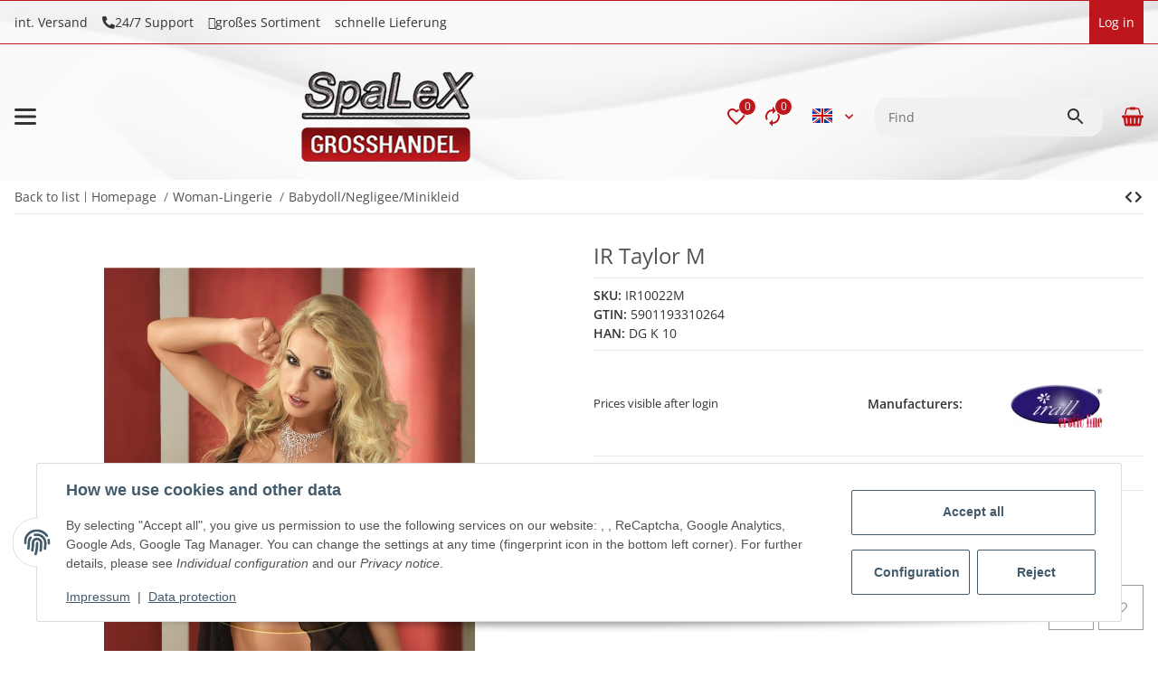

--- FILE ---
content_type: text/css; charset=utf-8
request_url: https://www.spalexgrosshandel.de/asset/clear.css,plugin_css?v=5.0.0&h=64e38659d1a62bad689784d34e8f4381&cv=97
body_size: 66156
content:
/*!
 * Font Awesome Free 5.15.4 by @fontawesome - https://fontawesome.com
 * License - https://fontawesome.com/license/free (Icons: CC BY 4.0, Fonts: SIL OFL 1.1, Code: MIT License)
 */
.fa,.fas,.far,.fal,.fad,.fab{-moz-osx-font-smoothing:grayscale;-webkit-font-smoothing:antialiased;display:inline-block;font-style:normal;font-variant:normal;text-rendering:auto;line-height:1}.fa-lg{font-size:1.3333333333em;line-height:.75em;vertical-align:-.0667em}.fa-xs{font-size:.75em}.fa-sm{font-size:.875em}.fa-1x{font-size:1em}.fa-2x{font-size:2em}.fa-3x{font-size:3em}.fa-4x{font-size:4em}.fa-5x{font-size:5em}.fa-6x{font-size:6em}.fa-7x{font-size:7em}.fa-8x{font-size:8em}.fa-9x{font-size:9em}.fa-10x{font-size:10em}.fa-fw{text-align:center;width:1.25em}.fa-ul{list-style-type:none;margin-left:2.5em;padding-left:0}.fa-ul>li{position:relative}.fa-li{left:-2em;position:absolute;text-align:center;width:2em;line-height:inherit}.fa-border{border:solid .08em #eee;border-radius:.1em;padding:.2em .25em .15em}.fa-pull-left{float:left}.fa-pull-right{float:right}.fa.fa-pull-left,.fas.fa-pull-left,.far.fa-pull-left,.fal.fa-pull-left,.fab.fa-pull-left{margin-right:.3em}.fa.fa-pull-right,.fas.fa-pull-right,.far.fa-pull-right,.fal.fa-pull-right,.fab.fa-pull-right{margin-left:.3em}.fa-spin{animation:fa-spin 2s infinite linear}.fa-pulse{animation:fa-spin 1s infinite steps(8)}@keyframes fa-spin{0%{transform:rotate(0deg)}100%{transform:rotate(360deg)}}.fa-rotate-90{-ms-filter:"progid:DXImageTransform.Microsoft.BasicImage(rotation=1)";transform:rotate(90deg)}.fa-rotate-180{-ms-filter:"progid:DXImageTransform.Microsoft.BasicImage(rotation=2)";transform:rotate(180deg)}.fa-rotate-270{-ms-filter:"progid:DXImageTransform.Microsoft.BasicImage(rotation=3)";transform:rotate(270deg)}.fa-flip-horizontal{-ms-filter:"progid:DXImageTransform.Microsoft.BasicImage(rotation=0, mirror=1)";transform:scale(-1,1)}.fa-flip-vertical{-ms-filter:"progid:DXImageTransform.Microsoft.BasicImage(rotation=2, mirror=1)";transform:scale(1,-1)}.fa-flip-both,.fa-flip-horizontal.fa-flip-vertical{-ms-filter:"progid:DXImageTransform.Microsoft.BasicImage(rotation=2, mirror=1)";transform:scale(-1,-1)}:root .fa-rotate-90,:root .fa-rotate-180,:root .fa-rotate-270,:root .fa-flip-horizontal,:root .fa-flip-vertical,:root .fa-flip-both{filter:none}.fa-stack{display:inline-block;height:2em;line-height:2em;position:relative;vertical-align:middle;width:2.5em}.fa-stack-1x,.fa-stack-2x{left:0;position:absolute;text-align:center;width:100%}.fa-stack-1x{line-height:inherit}.fa-stack-2x{font-size:2em}.fa-inverse{color:#fff}.fa-500px:before{content:""}.fa-accessible-icon:before{content:""}.fa-accusoft:before{content:""}.fa-acquisitions-incorporated:before{content:""}.fa-ad:before{content:""}.fa-address-book:before{content:""}.fa-address-card:before{content:""}.fa-adjust:before{content:""}.fa-adn:before{content:""}.fa-adversal:before{content:""}.fa-affiliatetheme:before{content:""}.fa-air-freshener:before{content:""}.fa-airbnb:before{content:""}.fa-algolia:before{content:""}.fa-align-center:before{content:""}.fa-align-justify:before{content:""}.fa-align-left:before{content:""}.fa-align-right:before{content:""}.fa-alipay:before{content:""}.fa-allergies:before{content:""}.fa-amazon:before{content:""}.fa-amazon-pay:before{content:""}.fa-ambulance:before{content:""}.fa-american-sign-language-interpreting:before{content:""}.fa-amilia:before{content:""}.fa-anchor:before{content:""}.fa-android:before{content:""}.fa-angellist:before{content:""}.fa-angle-double-down:before{content:""}.fa-angle-double-left:before{content:""}.fa-angle-double-right:before{content:""}.fa-angle-double-up:before{content:""}.fa-angle-down:before{content:""}.fa-angle-left:before{content:""}.fa-angle-right:before{content:""}.fa-angle-up:before{content:""}.fa-angry:before{content:""}.fa-angrycreative:before{content:""}.fa-angular:before{content:""}.fa-ankh:before{content:""}.fa-app-store:before{content:""}.fa-app-store-ios:before{content:""}.fa-apper:before{content:""}.fa-apple:before{content:""}.fa-apple-alt:before{content:""}.fa-apple-pay:before{content:""}.fa-archive:before{content:""}.fa-archway:before{content:""}.fa-arrow-alt-circle-down:before{content:""}.fa-arrow-alt-circle-left:before{content:""}.fa-arrow-alt-circle-right:before{content:""}.fa-arrow-alt-circle-up:before{content:""}.fa-arrow-circle-down:before{content:""}.fa-arrow-circle-left:before{content:""}.fa-arrow-circle-right:before{content:""}.fa-arrow-circle-up:before{content:""}.fa-arrow-down:before{content:""}.fa-arrow-left:before{content:""}.fa-arrow-right:before{content:""}.fa-arrow-up:before{content:""}.fa-arrows-alt:before{content:""}.fa-arrows-alt-h:before{content:""}.fa-arrows-alt-v:before{content:""}.fa-artstation:before{content:""}.fa-assistive-listening-systems:before{content:""}.fa-asterisk:before{content:""}.fa-asymmetrik:before{content:""}.fa-at:before{content:""}.fa-atlas:before{content:""}.fa-atlassian:before{content:""}.fa-atom:before{content:""}.fa-audible:before{content:""}.fa-audio-description:before{content:""}.fa-autoprefixer:before{content:""}.fa-avianex:before{content:""}.fa-aviato:before{content:""}.fa-award:before{content:""}.fa-aws:before{content:""}.fa-baby:before{content:""}.fa-baby-carriage:before{content:""}.fa-backspace:before{content:""}.fa-backward:before{content:""}.fa-bacon:before{content:""}.fa-bacteria:before{content:""}.fa-bacterium:before{content:""}.fa-bahai:before{content:""}.fa-balance-scale:before{content:""}.fa-balance-scale-left:before{content:""}.fa-balance-scale-right:before{content:""}.fa-ban:before{content:""}.fa-band-aid:before{content:""}.fa-bandcamp:before{content:""}.fa-barcode:before{content:""}.fa-bars:before{content:""}.fa-baseball-ball:before{content:""}.fa-basketball-ball:before{content:""}.fa-bath:before{content:""}.fa-battery-empty:before{content:""}.fa-battery-full:before{content:""}.fa-battery-half:before{content:""}.fa-battery-quarter:before{content:""}.fa-battery-three-quarters:before{content:""}.fa-battle-net:before{content:""}.fa-bed:before{content:""}.fa-beer:before{content:""}.fa-behance:before{content:""}.fa-behance-square:before{content:""}.fa-bell:before{content:""}.fa-bell-slash:before{content:""}.fa-bezier-curve:before{content:""}.fa-bible:before{content:""}.fa-bicycle:before{content:""}.fa-biking:before{content:""}.fa-bimobject:before{content:""}.fa-binoculars:before{content:""}.fa-biohazard:before{content:""}.fa-birthday-cake:before{content:""}.fa-bitbucket:before{content:""}.fa-bitcoin:before{content:""}.fa-bity:before{content:""}.fa-black-tie:before{content:""}.fa-blackberry:before{content:""}.fa-blender:before{content:""}.fa-blender-phone:before{content:""}.fa-blind:before{content:""}.fa-blog:before{content:""}.fa-blogger:before{content:""}.fa-blogger-b:before{content:""}.fa-bluetooth:before{content:""}.fa-bluetooth-b:before{content:""}.fa-bold:before{content:""}.fa-bolt:before{content:""}.fa-bomb:before{content:""}.fa-bone:before{content:""}.fa-bong:before{content:""}.fa-book:before{content:""}.fa-book-dead:before{content:""}.fa-book-medical:before{content:""}.fa-book-open:before{content:""}.fa-book-reader:before{content:""}.fa-bookmark:before{content:""}.fa-bootstrap:before{content:""}.fa-border-all:before{content:""}.fa-border-none:before{content:""}.fa-border-style:before{content:""}.fa-bowling-ball:before{content:""}.fa-box:before{content:""}.fa-box-open:before{content:""}.fa-box-tissue:before{content:""}.fa-boxes:before{content:""}.fa-braille:before{content:""}.fa-brain:before{content:""}.fa-bread-slice:before{content:""}.fa-briefcase:before{content:""}.fa-briefcase-medical:before{content:""}.fa-broadcast-tower:before{content:""}.fa-broom:before{content:""}.fa-brush:before{content:""}.fa-btc:before{content:""}.fa-buffer:before{content:""}.fa-bug:before{content:""}.fa-building:before{content:""}.fa-bullhorn:before{content:""}.fa-bullseye:before{content:""}.fa-burn:before{content:""}.fa-buromobelexperte:before{content:""}.fa-bus:before{content:""}.fa-bus-alt:before{content:""}.fa-business-time:before{content:""}.fa-buy-n-large:before{content:""}.fa-buysellads:before{content:""}.fa-calculator:before{content:""}.fa-calendar:before{content:""}.fa-calendar-alt:before{content:""}.fa-calendar-check:before{content:""}.fa-calendar-day:before{content:""}.fa-calendar-minus:before{content:""}.fa-calendar-plus:before{content:""}.fa-calendar-times:before{content:""}.fa-calendar-week:before{content:""}.fa-camera:before{content:""}.fa-camera-retro:before{content:""}.fa-campground:before{content:""}.fa-canadian-maple-leaf:before{content:""}.fa-candy-cane:before{content:""}.fa-cannabis:before{content:""}.fa-capsules:before{content:""}.fa-car:before{content:""}.fa-car-alt:before{content:""}.fa-car-battery:before{content:""}.fa-car-crash:before{content:""}.fa-car-side:before{content:""}.fa-caravan:before{content:""}.fa-caret-down:before{content:""}.fa-caret-left:before{content:""}.fa-caret-right:before{content:""}.fa-caret-square-down:before{content:""}.fa-caret-square-left:before{content:""}.fa-caret-square-right:before{content:""}.fa-caret-square-up:before{content:""}.fa-caret-up:before{content:""}.fa-carrot:before{content:""}.fa-cart-arrow-down:before{content:""}.fa-cart-plus:before{content:""}.fa-cash-register:before{content:""}.fa-cat:before{content:""}.fa-cc-amazon-pay:before{content:""}.fa-cc-amex:before{content:""}.fa-cc-apple-pay:before{content:""}.fa-cc-diners-club:before{content:""}.fa-cc-discover:before{content:""}.fa-cc-jcb:before{content:""}.fa-cc-mastercard:before{content:""}.fa-cc-paypal:before{content:""}.fa-cc-stripe:before{content:""}.fa-cc-visa:before{content:""}.fa-centercode:before{content:""}.fa-centos:before{content:""}.fa-certificate:before{content:""}.fa-chair:before{content:""}.fa-chalkboard:before{content:""}.fa-chalkboard-teacher:before{content:""}.fa-charging-station:before{content:""}.fa-chart-area:before{content:""}.fa-chart-bar:before{content:""}.fa-chart-line:before{content:""}.fa-chart-pie:before{content:""}.fa-check:before{content:""}.fa-check-circle:before{content:""}.fa-check-double:before{content:""}.fa-check-square:before{content:""}.fa-cheese:before{content:""}.fa-chess:before{content:""}.fa-chess-bishop:before{content:""}.fa-chess-board:before{content:""}.fa-chess-king:before{content:""}.fa-chess-knight:before{content:""}.fa-chess-pawn:before{content:""}.fa-chess-queen:before{content:""}.fa-chess-rook:before{content:""}.fa-chevron-circle-down:before{content:""}.fa-chevron-circle-left:before{content:""}.fa-chevron-circle-right:before{content:""}.fa-chevron-circle-up:before{content:""}.fa-chevron-down:before{content:""}.fa-chevron-left:before{content:""}.fa-chevron-right:before{content:""}.fa-chevron-up:before{content:""}.fa-child:before{content:""}.fa-chrome:before{content:""}.fa-chromecast:before{content:""}.fa-church:before{content:""}.fa-circle:before{content:""}.fa-circle-notch:before{content:""}.fa-city:before{content:""}.fa-clinic-medical:before{content:""}.fa-clipboard:before{content:""}.fa-clipboard-check:before{content:""}.fa-clipboard-list:before{content:""}.fa-clock:before{content:""}.fa-clone:before{content:""}.fa-closed-captioning:before{content:""}.fa-cloud:before{content:""}.fa-cloud-download-alt:before{content:""}.fa-cloud-meatball:before{content:""}.fa-cloud-moon:before{content:""}.fa-cloud-moon-rain:before{content:""}.fa-cloud-rain:before{content:""}.fa-cloud-showers-heavy:before{content:""}.fa-cloud-sun:before{content:""}.fa-cloud-sun-rain:before{content:""}.fa-cloud-upload-alt:before{content:""}.fa-cloudflare:before{content:""}.fa-cloudscale:before{content:""}.fa-cloudsmith:before{content:""}.fa-cloudversify:before{content:""}.fa-cocktail:before{content:""}.fa-code:before{content:""}.fa-code-branch:before{content:""}.fa-codepen:before{content:""}.fa-codiepie:before{content:""}.fa-coffee:before{content:""}.fa-cog:before{content:""}.fa-cogs:before{content:""}.fa-coins:before{content:""}.fa-columns:before{content:""}.fa-comment:before{content:""}.fa-comment-alt:before{content:""}.fa-comment-dollar:before{content:""}.fa-comment-dots:before{content:""}.fa-comment-medical:before{content:""}.fa-comment-slash:before{content:""}.fa-comments:before{content:""}.fa-comments-dollar:before{content:""}.fa-compact-disc:before{content:""}.fa-compass:before{content:""}.fa-compress:before{content:""}.fa-compress-alt:before{content:""}.fa-compress-arrows-alt:before{content:""}.fa-concierge-bell:before{content:""}.fa-confluence:before{content:""}.fa-connectdevelop:before{content:""}.fa-contao:before{content:""}.fa-cookie:before{content:""}.fa-cookie-bite:before{content:""}.fa-copy:before{content:""}.fa-copyright:before{content:""}.fa-cotton-bureau:before{content:""}.fa-couch:before{content:""}.fa-cpanel:before{content:""}.fa-creative-commons:before{content:""}.fa-creative-commons-by:before{content:""}.fa-creative-commons-nc:before{content:""}.fa-creative-commons-nc-eu:before{content:""}.fa-creative-commons-nc-jp:before{content:""}.fa-creative-commons-nd:before{content:""}.fa-creative-commons-pd:before{content:""}.fa-creative-commons-pd-alt:before{content:""}.fa-creative-commons-remix:before{content:""}.fa-creative-commons-sa:before{content:""}.fa-creative-commons-sampling:before{content:""}.fa-creative-commons-sampling-plus:before{content:""}.fa-creative-commons-share:before{content:""}.fa-creative-commons-zero:before{content:""}.fa-credit-card:before{content:""}.fa-critical-role:before{content:""}.fa-crop:before{content:""}.fa-crop-alt:before{content:""}.fa-cross:before{content:""}.fa-crosshairs:before{content:""}.fa-crow:before{content:""}.fa-crown:before{content:""}.fa-crutch:before{content:""}.fa-css3:before{content:""}.fa-css3-alt:before{content:""}.fa-cube:before{content:""}.fa-cubes:before{content:""}.fa-cut:before{content:""}.fa-cuttlefish:before{content:""}.fa-d-and-d:before{content:""}.fa-d-and-d-beyond:before{content:""}.fa-dailymotion:before{content:""}.fa-dashcube:before{content:""}.fa-database:before{content:""}.fa-deaf:before{content:""}.fa-deezer:before{content:""}.fa-delicious:before{content:""}.fa-democrat:before{content:""}.fa-deploydog:before{content:""}.fa-deskpro:before{content:""}.fa-desktop:before{content:""}.fa-dev:before{content:""}.fa-deviantart:before{content:""}.fa-dharmachakra:before{content:""}.fa-dhl:before{content:""}.fa-diagnoses:before{content:""}.fa-diaspora:before{content:""}.fa-dice:before{content:""}.fa-dice-d20:before{content:""}.fa-dice-d6:before{content:""}.fa-dice-five:before{content:""}.fa-dice-four:before{content:""}.fa-dice-one:before{content:""}.fa-dice-six:before{content:""}.fa-dice-three:before{content:""}.fa-dice-two:before{content:""}.fa-digg:before{content:""}.fa-digital-ocean:before{content:""}.fa-digital-tachograph:before{content:""}.fa-directions:before{content:""}.fa-discord:before{content:""}.fa-discourse:before{content:""}.fa-disease:before{content:""}.fa-divide:before{content:""}.fa-dizzy:before{content:""}.fa-dna:before{content:""}.fa-dochub:before{content:""}.fa-docker:before{content:""}.fa-dog:before{content:""}.fa-dollar-sign:before{content:""}.fa-dolly:before{content:""}.fa-dolly-flatbed:before{content:""}.fa-donate:before{content:""}.fa-door-closed:before{content:""}.fa-door-open:before{content:""}.fa-dot-circle:before{content:""}.fa-dove:before{content:""}.fa-download:before{content:""}.fa-draft2digital:before{content:""}.fa-drafting-compass:before{content:""}.fa-dragon:before{content:""}.fa-draw-polygon:before{content:""}.fa-dribbble:before{content:""}.fa-dribbble-square:before{content:""}.fa-dropbox:before{content:""}.fa-drum:before{content:""}.fa-drum-steelpan:before{content:""}.fa-drumstick-bite:before{content:""}.fa-drupal:before{content:""}.fa-dumbbell:before{content:""}.fa-dumpster:before{content:""}.fa-dumpster-fire:before{content:""}.fa-dungeon:before{content:""}.fa-dyalog:before{content:""}.fa-earlybirds:before{content:""}.fa-ebay:before{content:""}.fa-edge:before{content:""}.fa-edge-legacy:before{content:""}.fa-edit:before{content:""}.fa-egg:before{content:""}.fa-eject:before{content:""}.fa-elementor:before{content:""}.fa-ellipsis-h:before{content:""}.fa-ellipsis-v:before{content:""}.fa-ello:before{content:""}.fa-ember:before{content:""}.fa-empire:before{content:""}.fa-envelope:before{content:""}.fa-envelope-open:before{content:""}.fa-envelope-open-text:before{content:""}.fa-envelope-square:before{content:""}.fa-envira:before{content:""}.fa-equals:before{content:""}.fa-eraser:before{content:""}.fa-erlang:before{content:""}.fa-ethereum:before{content:""}.fa-ethernet:before{content:""}.fa-etsy:before{content:""}.fa-euro-sign:before{content:""}.fa-evernote:before{content:""}.fa-exchange-alt:before{content:""}.fa-exclamation:before{content:""}.fa-exclamation-circle:before{content:""}.fa-exclamation-triangle:before{content:""}.fa-expand:before{content:""}.fa-expand-alt:before{content:""}.fa-expand-arrows-alt:before{content:""}.fa-expeditedssl:before{content:""}.fa-external-link-alt:before{content:""}.fa-external-link-square-alt:before{content:""}.fa-eye:before{content:""}.fa-eye-dropper:before{content:""}.fa-eye-slash:before{content:""}.fa-facebook:before{content:""}.fa-facebook-f:before{content:""}.fa-facebook-messenger:before{content:""}.fa-facebook-square:before{content:""}.fa-fan:before{content:""}.fa-fantasy-flight-games:before{content:""}.fa-fast-backward:before{content:""}.fa-fast-forward:before{content:""}.fa-faucet:before{content:""}.fa-fax:before{content:""}.fa-feather:before{content:""}.fa-feather-alt:before{content:""}.fa-fedex:before{content:""}.fa-fedora:before{content:""}.fa-female:before{content:""}.fa-fighter-jet:before{content:""}.fa-figma:before{content:""}.fa-file:before{content:""}.fa-file-alt:before{content:""}.fa-file-archive:before{content:""}.fa-file-audio:before{content:""}.fa-file-code:before{content:""}.fa-file-contract:before{content:""}.fa-file-csv:before{content:""}.fa-file-download:before{content:""}.fa-file-excel:before{content:""}.fa-file-export:before{content:""}.fa-file-image:before{content:""}.fa-file-import:before{content:""}.fa-file-invoice:before{content:""}.fa-file-invoice-dollar:before{content:""}.fa-file-medical:before{content:""}.fa-file-medical-alt:before{content:""}.fa-file-pdf:before{content:""}.fa-file-powerpoint:before{content:""}.fa-file-prescription:before{content:""}.fa-file-signature:before{content:""}.fa-file-upload:before{content:""}.fa-file-video:before{content:""}.fa-file-word:before{content:""}.fa-fill:before{content:""}.fa-fill-drip:before{content:""}.fa-film:before{content:""}.fa-filter:before{content:""}.fa-fingerprint:before{content:""}.fa-fire:before{content:""}.fa-fire-alt:before{content:""}.fa-fire-extinguisher:before{content:""}.fa-firefox:before{content:""}.fa-firefox-browser:before{content:""}.fa-first-aid:before{content:""}.fa-first-order:before{content:""}.fa-first-order-alt:before{content:""}.fa-firstdraft:before{content:""}.fa-fish:before{content:""}.fa-fist-raised:before{content:""}.fa-flag:before{content:""}.fa-flag-checkered:before{content:""}.fa-flag-usa:before{content:""}.fa-flask:before{content:""}.fa-flickr:before{content:""}.fa-flipboard:before{content:""}.fa-flushed:before{content:""}.fa-fly:before{content:""}.fa-folder:before{content:""}.fa-folder-minus:before{content:""}.fa-folder-open:before{content:""}.fa-folder-plus:before{content:""}.fa-font:before{content:""}.fa-font-awesome:before{content:""}.fa-font-awesome-alt:before{content:""}.fa-font-awesome-flag:before{content:""}.fa-font-awesome-logo-full:before{content:""}.fa-fonticons:before{content:""}.fa-fonticons-fi:before{content:""}.fa-football-ball:before{content:""}.fa-fort-awesome:before{content:""}.fa-fort-awesome-alt:before{content:""}.fa-forumbee:before{content:""}.fa-forward:before{content:""}.fa-foursquare:before{content:""}.fa-free-code-camp:before{content:""}.fa-freebsd:before{content:""}.fa-frog:before{content:""}.fa-frown:before{content:""}.fa-frown-open:before{content:""}.fa-fulcrum:before{content:""}.fa-funnel-dollar:before{content:""}.fa-futbol:before{content:""}.fa-galactic-republic:before{content:""}.fa-galactic-senate:before{content:""}.fa-gamepad:before{content:""}.fa-gas-pump:before{content:""}.fa-gavel:before{content:""}.fa-gem:before{content:""}.fa-genderless:before{content:""}.fa-get-pocket:before{content:""}.fa-gg:before{content:""}.fa-gg-circle:before{content:""}.fa-ghost:before{content:""}.fa-gift:before{content:""}.fa-gifts:before{content:""}.fa-git:before{content:""}.fa-git-alt:before{content:""}.fa-git-square:before{content:""}.fa-github:before{content:""}.fa-github-alt:before{content:""}.fa-github-square:before{content:""}.fa-gitkraken:before{content:""}.fa-gitlab:before{content:""}.fa-gitter:before{content:""}.fa-glass-cheers:before{content:""}.fa-glass-martini:before{content:""}.fa-glass-martini-alt:before{content:""}.fa-glass-whiskey:before{content:""}.fa-glasses:before{content:""}.fa-glide:before{content:""}.fa-glide-g:before{content:""}.fa-globe:before{content:""}.fa-globe-africa:before{content:""}.fa-globe-americas:before{content:""}.fa-globe-asia:before{content:""}.fa-globe-europe:before{content:""}.fa-gofore:before{content:""}.fa-golf-ball:before{content:""}.fa-goodreads:before{content:""}.fa-goodreads-g:before{content:""}.fa-google:before{content:""}.fa-google-drive:before{content:""}.fa-google-pay:before{content:""}.fa-google-play:before{content:""}.fa-google-plus:before{content:""}.fa-google-plus-g:before{content:""}.fa-google-plus-square:before{content:""}.fa-google-wallet:before{content:""}.fa-gopuram:before{content:""}.fa-graduation-cap:before{content:""}.fa-gratipay:before{content:""}.fa-grav:before{content:""}.fa-greater-than:before{content:""}.fa-greater-than-equal:before{content:""}.fa-grimace:before{content:""}.fa-grin:before{content:""}.fa-grin-alt:before{content:""}.fa-grin-beam:before{content:""}.fa-grin-beam-sweat:before{content:""}.fa-grin-hearts:before{content:""}.fa-grin-squint:before{content:""}.fa-grin-squint-tears:before{content:""}.fa-grin-stars:before{content:""}.fa-grin-tears:before{content:""}.fa-grin-tongue:before{content:""}.fa-grin-tongue-squint:before{content:""}.fa-grin-tongue-wink:before{content:""}.fa-grin-wink:before{content:""}.fa-grip-horizontal:before{content:""}.fa-grip-lines:before{content:""}.fa-grip-lines-vertical:before{content:""}.fa-grip-vertical:before{content:""}.fa-gripfire:before{content:""}.fa-grunt:before{content:""}.fa-guilded:before{content:""}.fa-guitar:before{content:""}.fa-gulp:before{content:""}.fa-h-square:before{content:""}.fa-hacker-news:before{content:""}.fa-hacker-news-square:before{content:""}.fa-hackerrank:before{content:""}.fa-hamburger:before{content:""}.fa-hammer:before{content:""}.fa-hamsa:before{content:""}.fa-hand-holding:before{content:""}.fa-hand-holding-heart:before{content:""}.fa-hand-holding-medical:before{content:""}.fa-hand-holding-usd:before{content:""}.fa-hand-holding-water:before{content:""}.fa-hand-lizard:before{content:""}.fa-hand-middle-finger:before{content:""}.fa-hand-paper:before{content:""}.fa-hand-peace:before{content:""}.fa-hand-point-down:before{content:""}.fa-hand-point-left:before{content:""}.fa-hand-point-right:before{content:""}.fa-hand-point-up:before{content:""}.fa-hand-pointer:before{content:""}.fa-hand-rock:before{content:""}.fa-hand-scissors:before{content:""}.fa-hand-sparkles:before{content:""}.fa-hand-spock:before{content:""}.fa-hands:before{content:""}.fa-hands-helping:before{content:""}.fa-hands-wash:before{content:""}.fa-handshake:before{content:""}.fa-handshake-alt-slash:before{content:""}.fa-handshake-slash:before{content:""}.fa-hanukiah:before{content:""}.fa-hard-hat:before{content:""}.fa-hashtag:before{content:""}.fa-hat-cowboy:before{content:""}.fa-hat-cowboy-side:before{content:""}.fa-hat-wizard:before{content:""}.fa-hdd:before{content:""}.fa-head-side-cough:before{content:""}.fa-head-side-cough-slash:before{content:""}.fa-head-side-mask:before{content:""}.fa-head-side-virus:before{content:""}.fa-heading:before{content:""}.fa-headphones:before{content:""}.fa-headphones-alt:before{content:""}.fa-headset:before{content:""}.fa-heart:before{content:""}.fa-heart-broken:before{content:""}.fa-heartbeat:before{content:""}.fa-helicopter:before{content:""}.fa-highlighter:before{content:""}.fa-hiking:before{content:""}.fa-hippo:before{content:""}.fa-hips:before{content:""}.fa-hire-a-helper:before{content:""}.fa-history:before{content:""}.fa-hive:before{content:""}.fa-hockey-puck:before{content:""}.fa-holly-berry:before{content:""}.fa-home:before{content:""}.fa-hooli:before{content:""}.fa-hornbill:before{content:""}.fa-horse:before{content:""}.fa-horse-head:before{content:""}.fa-hospital:before{content:""}.fa-hospital-alt:before{content:""}.fa-hospital-symbol:before{content:""}.fa-hospital-user:before{content:""}.fa-hot-tub:before{content:""}.fa-hotdog:before{content:""}.fa-hotel:before{content:""}.fa-hotjar:before{content:""}.fa-hourglass:before{content:""}.fa-hourglass-end:before{content:""}.fa-hourglass-half:before{content:""}.fa-hourglass-start:before{content:""}.fa-house-damage:before{content:""}.fa-house-user:before{content:""}.fa-houzz:before{content:""}.fa-hryvnia:before{content:""}.fa-html5:before{content:""}.fa-hubspot:before{content:""}.fa-i-cursor:before{content:""}.fa-ice-cream:before{content:""}.fa-icicles:before{content:""}.fa-icons:before{content:""}.fa-id-badge:before{content:""}.fa-id-card:before{content:""}.fa-id-card-alt:before{content:""}.fa-ideal:before{content:""}.fa-igloo:before{content:""}.fa-image:before{content:""}.fa-images:before{content:""}.fa-imdb:before{content:""}.fa-inbox:before{content:""}.fa-indent:before{content:""}.fa-industry:before{content:""}.fa-infinity:before{content:""}.fa-info:before{content:""}.fa-info-circle:before{content:""}.fa-innosoft:before{content:""}.fa-instagram:before{content:""}.fa-instagram-square:before{content:""}.fa-instalod:before{content:""}.fa-intercom:before{content:""}.fa-internet-explorer:before{content:""}.fa-invision:before{content:""}.fa-ioxhost:before{content:""}.fa-italic:before{content:""}.fa-itch-io:before{content:""}.fa-itunes:before{content:""}.fa-itunes-note:before{content:""}.fa-java:before{content:""}.fa-jedi:before{content:""}.fa-jedi-order:before{content:""}.fa-jenkins:before{content:""}.fa-jira:before{content:""}.fa-joget:before{content:""}.fa-joint:before{content:""}.fa-joomla:before{content:""}.fa-journal-whills:before{content:""}.fa-js:before{content:""}.fa-js-square:before{content:""}.fa-jsfiddle:before{content:""}.fa-kaaba:before{content:""}.fa-kaggle:before{content:""}.fa-key:before{content:""}.fa-keybase:before{content:""}.fa-keyboard:before{content:""}.fa-keycdn:before{content:""}.fa-khanda:before{content:""}.fa-kickstarter:before{content:""}.fa-kickstarter-k:before{content:""}.fa-kiss:before{content:""}.fa-kiss-beam:before{content:""}.fa-kiss-wink-heart:before{content:""}.fa-kiwi-bird:before{content:""}.fa-korvue:before{content:""}.fa-landmark:before{content:""}.fa-language:before{content:""}.fa-laptop:before{content:""}.fa-laptop-code:before{content:""}.fa-laptop-house:before{content:""}.fa-laptop-medical:before{content:""}.fa-laravel:before{content:""}.fa-lastfm:before{content:""}.fa-lastfm-square:before{content:""}.fa-laugh:before{content:""}.fa-laugh-beam:before{content:""}.fa-laugh-squint:before{content:""}.fa-laugh-wink:before{content:""}.fa-layer-group:before{content:""}.fa-leaf:before{content:""}.fa-leanpub:before{content:""}.fa-lemon:before{content:""}.fa-less:before{content:""}.fa-less-than:before{content:""}.fa-less-than-equal:before{content:""}.fa-level-down-alt:before{content:""}.fa-level-up-alt:before{content:""}.fa-life-ring:before{content:""}.fa-lightbulb:before{content:""}.fa-line:before{content:""}.fa-link:before{content:""}.fa-linkedin:before{content:""}.fa-linkedin-in:before{content:""}.fa-linode:before{content:""}.fa-linux:before{content:""}.fa-lira-sign:before{content:""}.fa-list:before{content:""}.fa-list-alt:before{content:""}.fa-list-ol:before{content:""}.fa-list-ul:before{content:""}.fa-location-arrow:before{content:""}.fa-lock:before{content:""}.fa-lock-open:before{content:""}.fa-long-arrow-alt-down:before{content:""}.fa-long-arrow-alt-left:before{content:""}.fa-long-arrow-alt-right:before{content:""}.fa-long-arrow-alt-up:before{content:""}.fa-low-vision:before{content:""}.fa-luggage-cart:before{content:""}.fa-lungs:before{content:""}.fa-lungs-virus:before{content:""}.fa-lyft:before{content:""}.fa-magento:before{content:""}.fa-magic:before{content:""}.fa-magnet:before{content:""}.fa-mail-bulk:before{content:""}.fa-mailchimp:before{content:""}.fa-male:before{content:""}.fa-mandalorian:before{content:""}.fa-map:before{content:""}.fa-map-marked:before{content:""}.fa-map-marked-alt:before{content:""}.fa-map-marker:before{content:""}.fa-map-marker-alt:before{content:""}.fa-map-pin:before{content:""}.fa-map-signs:before{content:""}.fa-markdown:before{content:""}.fa-marker:before{content:""}.fa-mars:before{content:""}.fa-mars-double:before{content:""}.fa-mars-stroke:before{content:""}.fa-mars-stroke-h:before{content:""}.fa-mars-stroke-v:before{content:""}.fa-mask:before{content:""}.fa-mastodon:before{content:""}.fa-maxcdn:before{content:""}.fa-mdb:before{content:""}.fa-medal:before{content:""}.fa-medapps:before{content:""}.fa-medium:before{content:""}.fa-medium-m:before{content:""}.fa-medkit:before{content:""}.fa-medrt:before{content:""}.fa-meetup:before{content:""}.fa-megaport:before{content:""}.fa-meh:before{content:""}.fa-meh-blank:before{content:""}.fa-meh-rolling-eyes:before{content:""}.fa-memory:before{content:""}.fa-mendeley:before{content:""}.fa-menorah:before{content:""}.fa-mercury:before{content:""}.fa-meteor:before{content:""}.fa-microblog:before{content:""}.fa-microchip:before{content:""}.fa-microphone:before{content:""}.fa-microphone-alt:before{content:""}.fa-microphone-alt-slash:before{content:""}.fa-microphone-slash:before{content:""}.fa-microscope:before{content:""}.fa-microsoft:before{content:""}.fa-minus:before{content:""}.fa-minus-circle:before{content:""}.fa-minus-square:before{content:""}.fa-mitten:before{content:""}.fa-mix:before{content:""}.fa-mixcloud:before{content:""}.fa-mixer:before{content:""}.fa-mizuni:before{content:""}.fa-mobile:before{content:""}.fa-mobile-alt:before{content:""}.fa-modx:before{content:""}.fa-monero:before{content:""}.fa-money-bill:before{content:""}.fa-money-bill-alt:before{content:""}.fa-money-bill-wave:before{content:""}.fa-money-bill-wave-alt:before{content:""}.fa-money-check:before{content:""}.fa-money-check-alt:before{content:""}.fa-monument:before{content:""}.fa-moon:before{content:""}.fa-mortar-pestle:before{content:""}.fa-mosque:before{content:""}.fa-motorcycle:before{content:""}.fa-mountain:before{content:""}.fa-mouse:before{content:""}.fa-mouse-pointer:before{content:""}.fa-mug-hot:before{content:""}.fa-music:before{content:""}.fa-napster:before{content:""}.fa-neos:before{content:""}.fa-network-wired:before{content:""}.fa-neuter:before{content:""}.fa-newspaper:before{content:""}.fa-nimblr:before{content:""}.fa-node:before{content:""}.fa-node-js:before{content:""}.fa-not-equal:before{content:""}.fa-notes-medical:before{content:""}.fa-npm:before{content:""}.fa-ns8:before{content:""}.fa-nutritionix:before{content:""}.fa-object-group:before{content:""}.fa-object-ungroup:before{content:""}.fa-octopus-deploy:before{content:""}.fa-odnoklassniki:before{content:""}.fa-odnoklassniki-square:before{content:""}.fa-oil-can:before{content:""}.fa-old-republic:before{content:""}.fa-om:before{content:""}.fa-opencart:before{content:""}.fa-openid:before{content:""}.fa-opera:before{content:""}.fa-optin-monster:before{content:""}.fa-orcid:before{content:""}.fa-osi:before{content:""}.fa-otter:before{content:""}.fa-outdent:before{content:""}.fa-page4:before{content:""}.fa-pagelines:before{content:""}.fa-pager:before{content:""}.fa-paint-brush:before{content:""}.fa-paint-roller:before{content:""}.fa-palette:before{content:""}.fa-palfed:before{content:""}.fa-pallet:before{content:""}.fa-paper-plane:before{content:""}.fa-paperclip:before{content:""}.fa-parachute-box:before{content:""}.fa-paragraph:before{content:""}.fa-parking:before{content:""}.fa-passport:before{content:""}.fa-pastafarianism:before{content:""}.fa-paste:before{content:""}.fa-patreon:before{content:""}.fa-pause:before{content:""}.fa-pause-circle:before{content:""}.fa-paw:before{content:""}.fa-paypal:before{content:""}.fa-peace:before{content:""}.fa-pen:before{content:""}.fa-pen-alt:before{content:""}.fa-pen-fancy:before{content:""}.fa-pen-nib:before{content:""}.fa-pen-square:before{content:""}.fa-pencil-alt:before{content:""}.fa-pencil-ruler:before{content:""}.fa-penny-arcade:before{content:""}.fa-people-arrows:before{content:""}.fa-people-carry:before{content:""}.fa-pepper-hot:before{content:""}.fa-perbyte:before{content:""}.fa-percent:before{content:""}.fa-percentage:before{content:""}.fa-periscope:before{content:""}.fa-person-booth:before{content:""}.fa-phabricator:before{content:""}.fa-phoenix-framework:before{content:""}.fa-phoenix-squadron:before{content:""}.fa-phone:before{content:""}.fa-phone-alt:before{content:""}.fa-phone-slash:before{content:""}.fa-phone-square:before{content:""}.fa-phone-square-alt:before{content:""}.fa-phone-volume:before{content:""}.fa-photo-video:before{content:""}.fa-php:before{content:""}.fa-pied-piper:before{content:""}.fa-pied-piper-alt:before{content:""}.fa-pied-piper-hat:before{content:""}.fa-pied-piper-pp:before{content:""}.fa-pied-piper-square:before{content:""}.fa-piggy-bank:before{content:""}.fa-pills:before{content:""}.fa-pinterest:before{content:""}.fa-pinterest-p:before{content:""}.fa-pinterest-square:before{content:""}.fa-pizza-slice:before{content:""}.fa-place-of-worship:before{content:""}.fa-plane:before{content:""}.fa-plane-arrival:before{content:""}.fa-plane-departure:before{content:""}.fa-plane-slash:before{content:""}.fa-play:before{content:""}.fa-play-circle:before{content:""}.fa-playstation:before{content:""}.fa-plug:before{content:""}.fa-plus:before{content:""}.fa-plus-circle:before{content:""}.fa-plus-square:before{content:""}.fa-podcast:before{content:""}.fa-poll:before{content:""}.fa-poll-h:before{content:""}.fa-poo:before{content:""}.fa-poo-storm:before{content:""}.fa-poop:before{content:""}.fa-portrait:before{content:""}.fa-pound-sign:before{content:""}.fa-power-off:before{content:""}.fa-pray:before{content:""}.fa-praying-hands:before{content:""}.fa-prescription:before{content:""}.fa-prescription-bottle:before{content:""}.fa-prescription-bottle-alt:before{content:""}.fa-print:before{content:""}.fa-procedures:before{content:""}.fa-product-hunt:before{content:""}.fa-project-diagram:before{content:""}.fa-pump-medical:before{content:""}.fa-pump-soap:before{content:""}.fa-pushed:before{content:""}.fa-puzzle-piece:before{content:""}.fa-python:before{content:""}.fa-qq:before{content:""}.fa-qrcode:before{content:""}.fa-question:before{content:""}.fa-question-circle:before{content:""}.fa-quidditch:before{content:""}.fa-quinscape:before{content:""}.fa-quora:before{content:""}.fa-quote-left:before{content:""}.fa-quote-right:before{content:""}.fa-quran:before{content:""}.fa-r-project:before{content:""}.fa-radiation:before{content:""}.fa-radiation-alt:before{content:""}.fa-rainbow:before{content:""}.fa-random:before{content:""}.fa-raspberry-pi:before{content:""}.fa-ravelry:before{content:""}.fa-react:before{content:""}.fa-reacteurope:before{content:""}.fa-readme:before{content:""}.fa-rebel:before{content:""}.fa-receipt:before{content:""}.fa-record-vinyl:before{content:""}.fa-recycle:before{content:""}.fa-red-river:before{content:""}.fa-reddit:before{content:""}.fa-reddit-alien:before{content:""}.fa-reddit-square:before{content:""}.fa-redhat:before{content:""}.fa-redo:before{content:""}.fa-redo-alt:before{content:""}.fa-registered:before{content:""}.fa-remove-format:before{content:""}.fa-renren:before{content:""}.fa-reply:before{content:""}.fa-reply-all:before{content:""}.fa-replyd:before{content:""}.fa-republican:before{content:""}.fa-researchgate:before{content:""}.fa-resolving:before{content:""}.fa-restroom:before{content:""}.fa-retweet:before{content:""}.fa-rev:before{content:""}.fa-ribbon:before{content:""}.fa-ring:before{content:""}.fa-road:before{content:""}.fa-robot:before{content:""}.fa-rocket:before{content:""}.fa-rocketchat:before{content:""}.fa-rockrms:before{content:""}.fa-route:before{content:""}.fa-rss:before{content:""}.fa-rss-square:before{content:""}.fa-ruble-sign:before{content:""}.fa-ruler:before{content:""}.fa-ruler-combined:before{content:""}.fa-ruler-horizontal:before{content:""}.fa-ruler-vertical:before{content:""}.fa-running:before{content:""}.fa-rupee-sign:before{content:""}.fa-rust:before{content:""}.fa-sad-cry:before{content:""}.fa-sad-tear:before{content:""}.fa-safari:before{content:""}.fa-salesforce:before{content:""}.fa-sass:before{content:""}.fa-satellite:before{content:""}.fa-satellite-dish:before{content:""}.fa-save:before{content:""}.fa-schlix:before{content:""}.fa-school:before{content:""}.fa-screwdriver:before{content:""}.fa-scribd:before{content:""}.fa-scroll:before{content:""}.fa-sd-card:before{content:""}.fa-search:before{content:""}.fa-search-dollar:before{content:""}.fa-search-location:before{content:""}.fa-search-minus:before{content:""}.fa-search-plus:before{content:""}.fa-searchengin:before{content:""}.fa-seedling:before{content:""}.fa-sellcast:before{content:""}.fa-sellsy:before{content:""}.fa-server:before{content:""}.fa-servicestack:before{content:""}.fa-shapes:before{content:""}.fa-share:before{content:""}.fa-share-alt:before{content:""}.fa-share-alt-square:before{content:""}.fa-share-square:before{content:""}.fa-shekel-sign:before{content:""}.fa-shield-alt:before{content:""}.fa-shield-virus:before{content:""}.fa-ship:before{content:""}.fa-shipping-fast:before{content:""}.fa-shirtsinbulk:before{content:""}.fa-shoe-prints:before{content:""}.fa-shopify:before{content:""}.fa-shopping-bag:before{content:""}.fa-shopping-basket:before{content:""}.fa-shopping-cart:before{content:""}.fa-shopware:before{content:""}.fa-shower:before{content:""}.fa-shuttle-van:before{content:""}.fa-sign:before{content:""}.fa-sign-in-alt:before{content:""}.fa-sign-language:before{content:""}.fa-sign-out-alt:before{content:""}.fa-signal:before{content:""}.fa-signature:before{content:""}.fa-sim-card:before{content:""}.fa-simplybuilt:before{content:""}.fa-sink:before{content:""}.fa-sistrix:before{content:""}.fa-sitemap:before{content:""}.fa-sith:before{content:""}.fa-skating:before{content:""}.fa-sketch:before{content:""}.fa-skiing:before{content:""}.fa-skiing-nordic:before{content:""}.fa-skull:before{content:""}.fa-skull-crossbones:before{content:""}.fa-skyatlas:before{content:""}.fa-skype:before{content:""}.fa-slack:before{content:""}.fa-slack-hash:before{content:""}.fa-slash:before{content:""}.fa-sleigh:before{content:""}.fa-sliders-h:before{content:""}.fa-slideshare:before{content:""}.fa-smile:before{content:""}.fa-smile-beam:before{content:""}.fa-smile-wink:before{content:""}.fa-smog:before{content:""}.fa-smoking:before{content:""}.fa-smoking-ban:before{content:""}.fa-sms:before{content:""}.fa-snapchat:before{content:""}.fa-snapchat-ghost:before{content:""}.fa-snapchat-square:before{content:""}.fa-snowboarding:before{content:""}.fa-snowflake:before{content:""}.fa-snowman:before{content:""}.fa-snowplow:before{content:""}.fa-soap:before{content:""}.fa-socks:before{content:""}.fa-solar-panel:before{content:""}.fa-sort:before{content:""}.fa-sort-alpha-down:before{content:""}.fa-sort-alpha-down-alt:before{content:""}.fa-sort-alpha-up:before{content:""}.fa-sort-alpha-up-alt:before{content:""}.fa-sort-amount-down:before{content:""}.fa-sort-amount-down-alt:before{content:""}.fa-sort-amount-up:before{content:""}.fa-sort-amount-up-alt:before{content:""}.fa-sort-down:before{content:""}.fa-sort-numeric-down:before{content:""}.fa-sort-numeric-down-alt:before{content:""}.fa-sort-numeric-up:before{content:""}.fa-sort-numeric-up-alt:before{content:""}.fa-sort-up:before{content:""}.fa-soundcloud:before{content:""}.fa-sourcetree:before{content:""}.fa-spa:before{content:""}.fa-space-shuttle:before{content:""}.fa-speakap:before{content:""}.fa-speaker-deck:before{content:""}.fa-spell-check:before{content:""}.fa-spider:before{content:""}.fa-spinner:before{content:""}.fa-splotch:before{content:""}.fa-spotify:before{content:""}.fa-spray-can:before{content:""}.fa-square:before{content:""}.fa-square-full:before{content:""}.fa-square-root-alt:before{content:""}.fa-squarespace:before{content:""}.fa-stack-exchange:before{content:""}.fa-stack-overflow:before{content:""}.fa-stackpath:before{content:""}.fa-stamp:before{content:""}.fa-star:before{content:""}.fa-star-and-crescent:before{content:""}.fa-star-half:before{content:""}.fa-star-half-alt:before{content:""}.fa-star-of-david:before{content:""}.fa-star-of-life:before{content:""}.fa-staylinked:before{content:""}.fa-steam:before{content:""}.fa-steam-square:before{content:""}.fa-steam-symbol:before{content:""}.fa-step-backward:before{content:""}.fa-step-forward:before{content:""}.fa-stethoscope:before{content:""}.fa-sticker-mule:before{content:""}.fa-sticky-note:before{content:""}.fa-stop:before{content:""}.fa-stop-circle:before{content:""}.fa-stopwatch:before{content:""}.fa-stopwatch-20:before{content:""}.fa-store:before{content:""}.fa-store-alt:before{content:""}.fa-store-alt-slash:before{content:""}.fa-store-slash:before{content:""}.fa-strava:before{content:""}.fa-stream:before{content:""}.fa-street-view:before{content:""}.fa-strikethrough:before{content:""}.fa-stripe:before{content:""}.fa-stripe-s:before{content:""}.fa-stroopwafel:before{content:""}.fa-studiovinari:before{content:""}.fa-stumbleupon:before{content:""}.fa-stumbleupon-circle:before{content:""}.fa-subscript:before{content:""}.fa-subway:before{content:""}.fa-suitcase:before{content:""}.fa-suitcase-rolling:before{content:""}.fa-sun:before{content:""}.fa-superpowers:before{content:""}.fa-superscript:before{content:""}.fa-supple:before{content:""}.fa-surprise:before{content:""}.fa-suse:before{content:""}.fa-swatchbook:before{content:""}.fa-swift:before{content:""}.fa-swimmer:before{content:""}.fa-swimming-pool:before{content:""}.fa-symfony:before{content:""}.fa-synagogue:before{content:""}.fa-sync:before{content:""}.fa-sync-alt:before{content:""}.fa-syringe:before{content:""}.fa-table:before{content:""}.fa-table-tennis:before{content:""}.fa-tablet:before{content:""}.fa-tablet-alt:before{content:""}.fa-tablets:before{content:""}.fa-tachometer-alt:before{content:""}.fa-tag:before{content:""}.fa-tags:before{content:""}.fa-tape:before{content:""}.fa-tasks:before{content:""}.fa-taxi:before{content:""}.fa-teamspeak:before{content:""}.fa-teeth:before{content:""}.fa-teeth-open:before{content:""}.fa-telegram:before{content:""}.fa-telegram-plane:before{content:""}.fa-temperature-high:before{content:""}.fa-temperature-low:before{content:""}.fa-tencent-weibo:before{content:""}.fa-tenge:before{content:""}.fa-terminal:before{content:""}.fa-text-height:before{content:""}.fa-text-width:before{content:""}.fa-th:before{content:""}.fa-th-large:before{content:""}.fa-th-list:before{content:""}.fa-the-red-yeti:before{content:""}.fa-theater-masks:before{content:""}.fa-themeco:before{content:""}.fa-themeisle:before{content:""}.fa-thermometer:before{content:""}.fa-thermometer-empty:before{content:""}.fa-thermometer-full:before{content:""}.fa-thermometer-half:before{content:""}.fa-thermometer-quarter:before{content:""}.fa-thermometer-three-quarters:before{content:""}.fa-think-peaks:before{content:""}.fa-thumbs-down:before{content:""}.fa-thumbs-up:before{content:""}.fa-thumbtack:before{content:""}.fa-ticket-alt:before{content:""}.fa-tiktok:before{content:""}.fa-times:before{content:""}.fa-times-circle:before{content:""}.fa-tint:before{content:""}.fa-tint-slash:before{content:""}.fa-tired:before{content:""}.fa-toggle-off:before{content:""}.fa-toggle-on:before{content:""}.fa-toilet:before{content:""}.fa-toilet-paper:before{content:""}.fa-toilet-paper-slash:before{content:""}.fa-toolbox:before{content:""}.fa-tools:before{content:""}.fa-tooth:before{content:""}.fa-torah:before{content:""}.fa-torii-gate:before{content:""}.fa-tractor:before{content:""}.fa-trade-federation:before{content:""}.fa-trademark:before{content:""}.fa-traffic-light:before{content:""}.fa-trailer:before{content:""}.fa-train:before{content:""}.fa-tram:before{content:""}.fa-transgender:before{content:""}.fa-transgender-alt:before{content:""}.fa-trash:before{content:""}.fa-trash-alt:before{content:""}.fa-trash-restore:before{content:""}.fa-trash-restore-alt:before{content:""}.fa-tree:before{content:""}.fa-trello:before{content:""}.fa-trophy:before{content:""}.fa-truck:before{content:""}.fa-truck-loading:before{content:""}.fa-truck-monster:before{content:""}.fa-truck-moving:before{content:""}.fa-truck-pickup:before{content:""}.fa-tshirt:before{content:""}.fa-tty:before{content:""}.fa-tumblr:before{content:""}.fa-tumblr-square:before{content:""}.fa-tv:before{content:""}.fa-twitch:before{content:""}.fa-twitter:before{content:""}.fa-twitter-square:before{content:""}.fa-typo3:before{content:""}.fa-uber:before{content:""}.fa-ubuntu:before{content:""}.fa-uikit:before{content:""}.fa-umbraco:before{content:""}.fa-umbrella:before{content:""}.fa-umbrella-beach:before{content:""}.fa-uncharted:before{content:""}.fa-underline:before{content:""}.fa-undo:before{content:""}.fa-undo-alt:before{content:""}.fa-uniregistry:before{content:""}.fa-unity:before{content:""}.fa-universal-access:before{content:""}.fa-university:before{content:""}.fa-unlink:before{content:""}.fa-unlock:before{content:""}.fa-unlock-alt:before{content:""}.fa-unsplash:before{content:""}.fa-untappd:before{content:""}.fa-upload:before{content:""}.fa-ups:before{content:""}.fa-usb:before{content:""}.fa-user:before{content:""}.fa-user-alt:before{content:""}.fa-user-alt-slash:before{content:""}.fa-user-astronaut:before{content:""}.fa-user-check:before{content:""}.fa-user-circle:before{content:""}.fa-user-clock:before{content:""}.fa-user-cog:before{content:""}.fa-user-edit:before{content:""}.fa-user-friends:before{content:""}.fa-user-graduate:before{content:""}.fa-user-injured:before{content:""}.fa-user-lock:before{content:""}.fa-user-md:before{content:""}.fa-user-minus:before{content:""}.fa-user-ninja:before{content:""}.fa-user-nurse:before{content:""}.fa-user-plus:before{content:""}.fa-user-secret:before{content:""}.fa-user-shield:before{content:""}.fa-user-slash:before{content:""}.fa-user-tag:before{content:""}.fa-user-tie:before{content:""}.fa-user-times:before{content:""}.fa-users:before{content:""}.fa-users-cog:before{content:""}.fa-users-slash:before{content:""}.fa-usps:before{content:""}.fa-ussunnah:before{content:""}.fa-utensil-spoon:before{content:""}.fa-utensils:before{content:""}.fa-vaadin:before{content:""}.fa-vector-square:before{content:""}.fa-venus:before{content:""}.fa-venus-double:before{content:""}.fa-venus-mars:before{content:""}.fa-vest:before{content:""}.fa-vest-patches:before{content:""}.fa-viacoin:before{content:""}.fa-viadeo:before{content:""}.fa-viadeo-square:before{content:""}.fa-vial:before{content:""}.fa-vials:before{content:""}.fa-viber:before{content:""}.fa-video:before{content:""}.fa-video-slash:before{content:""}.fa-vihara:before{content:""}.fa-vimeo:before{content:""}.fa-vimeo-square:before{content:""}.fa-vimeo-v:before{content:""}.fa-vine:before{content:""}.fa-virus:before{content:""}.fa-virus-slash:before{content:""}.fa-viruses:before{content:""}.fa-vk:before{content:""}.fa-vnv:before{content:""}.fa-voicemail:before{content:""}.fa-volleyball-ball:before{content:""}.fa-volume-down:before{content:""}.fa-volume-mute:before{content:""}.fa-volume-off:before{content:""}.fa-volume-up:before{content:""}.fa-vote-yea:before{content:""}.fa-vr-cardboard:before{content:""}.fa-vuejs:before{content:""}.fa-walking:before{content:""}.fa-wallet:before{content:""}.fa-warehouse:before{content:""}.fa-watchman-monitoring:before{content:""}.fa-water:before{content:""}.fa-wave-square:before{content:""}.fa-waze:before{content:""}.fa-weebly:before{content:""}.fa-weibo:before{content:""}.fa-weight:before{content:""}.fa-weight-hanging:before{content:""}.fa-weixin:before{content:""}.fa-whatsapp:before{content:""}.fa-whatsapp-square:before{content:""}.fa-wheelchair:before{content:""}.fa-whmcs:before{content:""}.fa-wifi:before{content:""}.fa-wikipedia-w:before{content:""}.fa-wind:before{content:""}.fa-window-close:before{content:""}.fa-window-maximize:before{content:""}.fa-window-minimize:before{content:""}.fa-window-restore:before{content:""}.fa-windows:before{content:""}.fa-wine-bottle:before{content:""}.fa-wine-glass:before{content:""}.fa-wine-glass-alt:before{content:""}.fa-wix:before{content:""}.fa-wizards-of-the-coast:before{content:""}.fa-wodu:before{content:""}.fa-wolf-pack-battalion:before{content:""}.fa-won-sign:before{content:""}.fa-wordpress:before{content:""}.fa-wordpress-simple:before{content:""}.fa-wpbeginner:before{content:""}.fa-wpexplorer:before{content:""}.fa-wpforms:before{content:""}.fa-wpressr:before{content:""}.fa-wrench:before{content:""}.fa-x-ray:before{content:""}.fa-xbox:before{content:""}.fa-xing:before{content:""}.fa-xing-square:before{content:""}.fa-y-combinator:before{content:""}.fa-yahoo:before{content:""}.fa-yammer:before{content:""}.fa-yandex:before{content:""}.fa-yandex-international:before{content:""}.fa-yarn:before{content:""}.fa-yelp:before{content:""}.fa-yen-sign:before{content:""}.fa-yin-yang:before{content:""}.fa-yoast:before{content:""}.fa-youtube:before{content:""}.fa-youtube-square:before{content:""}.fa-zhihu:before{content:""}.sr-only{border:0;clip:rect(0,0,0,0);height:1px;margin:-1px;overflow:hidden;padding:0;position:absolute;width:1px}.sr-only-focusable:active,.sr-only-focusable:focus{clip:auto;height:auto;margin:0;overflow:visible;position:static;width:auto}
/*!
 * Font Awesome Free 5.15.4 by @fontawesome - https://fontawesome.com
 * License - https://fontawesome.com/license/free (Icons: CC BY 4.0, Fonts: SIL OFL 1.1, Code: MIT License)
 */
@font-face{font-family:"Font Awesome 5 Brands";font-style:normal;font-weight:400;font-display:block;src:url("/templates/CLEARIX/themes/base/fontawesome/webfonts/fa-brands-400.eot");src:url("/templates/CLEARIX/themes/base/fontawesome/webfonts/fa-brands-400.eot?#iefix") format("embedded-opentype"),url("/templates/CLEARIX/themes/base/fontawesome/webfonts/fa-brands-400.woff2") format("woff2"),url("/templates/CLEARIX/themes/base/fontawesome/webfonts/fa-brands-400.woff") format("woff"),url("/templates/CLEARIX/themes/base/fontawesome/webfonts/fa-brands-400.ttf") format("truetype"),url("/templates/CLEARIX/themes/base/fontawesome/webfonts/fa-brands-400.svg#fontawesome") format("svg")}.fab{font-family:"Font Awesome 5 Brands";font-weight:400}
/*!
 * Font Awesome Free 5.15.4 by @fontawesome - https://fontawesome.com
 * License - https://fontawesome.com/license/free (Icons: CC BY 4.0, Fonts: SIL OFL 1.1, Code: MIT License)
 */
@font-face{font-family:"Font Awesome 5 Free";font-style:normal;font-weight:400;font-display:block;src:url("/templates/CLEARIX/themes/base/fontawesome/webfonts/fa-regular-400.eot");src:url("/templates/CLEARIX/themes/base/fontawesome/webfonts/fa-regular-400.eot?#iefix") format("embedded-opentype"),url("/templates/CLEARIX/themes/base/fontawesome/webfonts/fa-regular-400.woff2") format("woff2"),url("/templates/CLEARIX/themes/base/fontawesome/webfonts/fa-regular-400.woff") format("woff"),url("/templates/CLEARIX/themes/base/fontawesome/webfonts/fa-regular-400.ttf") format("truetype"),url("/templates/CLEARIX/themes/base/fontawesome/webfonts/fa-regular-400.svg#fontawesome") format("svg")}.far{font-family:"Font Awesome 5 Free";font-weight:400}
/*!
 * Font Awesome Free 5.15.4 by @fontawesome - https://fontawesome.com
 * License - https://fontawesome.com/license/free (Icons: CC BY 4.0, Fonts: SIL OFL 1.1, Code: MIT License)
 */
@font-face{font-family:"Font Awesome 5 Free";font-style:normal;font-weight:900;font-display:block;src:url("/templates/CLEARIX/themes/base/fontawesome/webfonts/fa-solid-900.eot");src:url("/templates/CLEARIX/themes/base/fontawesome/webfonts/fa-solid-900.eot?#iefix") format("embedded-opentype"),url("/templates/CLEARIX/themes/base/fontawesome/webfonts/fa-solid-900.woff2") format("woff2"),url("/templates/CLEARIX/themes/base/fontawesome/webfonts/fa-solid-900.woff") format("woff"),url("/templates/CLEARIX/themes/base/fontawesome/webfonts/fa-solid-900.ttf") format("truetype"),url("/templates/CLEARIX/themes/base/fontawesome/webfonts/fa-solid-900.svg#fontawesome") format("svg")}.fa,.fas{font-family:"Font Awesome 5 Free";font-weight:900}.slick-lightbox{position:fixed;top:0;left:0;z-index:9999;width:100%;height:100%;background:#000;-webkit-transition:opacity .5s ease;transition:opacity .5s ease}.slick-lightbox .slick-loading .slick-list{background-color:transparent}.slick-lightbox .slick-prev{left:15px}.slick-lightbox .slick-next{right:15px}.slick-lightbox-hide{opacity:0}.slick-lightbox-hide.slick-lightbox-ie{-ms-filter:"alpha(opacity=0)";filter:alpha(opacity=0)}.slick-lightbox-hide-init{position:absolute;top:-9999px;opacity:0}.slick-lightbox-hide-init.slick-lightbox-ie{-ms-filter:"alpha(opacity=0)";filter:alpha(opacity=0)}.slick-lightbox-inner{position:fixed;top:0;left:0;width:100%;height:100%}.slick-lightbox-slick-item{text-align:center;overflow:hidden}.slick-lightbox-slick-item:before{content:"";display:inline-block;height:100%;vertical-align:middle;margin-right:-.25em}.slick-caption-bottom .slick-lightbox-slick-item .slick-lightbox-slick-item .slick-lightbox-slick-caption{position:absolute;bottom:0;left:0;text-align:center;width:100%;margin-bottom:20px}.slick-caption-dynamic .slick-lightbox-slick-item .slick-lightbox-slick-item .slick-lightbox-slick-caption{display:block;text-align:center}.slick-lightbox-slick-item-inner{display:inline-block;vertical-align:middle;max-width:90%;max-height:90%}.slick-lightbox-slick-img{margin:0 auto;display:block;max-width:90%;max-height:90%}.slick-lightbox-slick-caption{margin:10px 0 0;color:#fff}.slick-lightbox-close{position:absolute;top:15px;right:15px;display:block;height:20px;width:20px;line-height:0;font-size:0;cursor:pointer;background:0 0;color:transparent;padding:0;border:none}.slick-lightbox-close:focus{outline:none}.slick-lightbox-close:before{font-family:"slick";font-size:20px;line-height:1;color:#fff;opacity:.85;-webkit-font-smoothing:antialiased;-moz-osx-font-smoothing:grayscale;content:"×"}.pass-graybar{height:3px;background-color:#ccc;width:100%;position:relative}.pass-colorbar{height:3px;background-image:url(/templates/CLEARIX/js/password/passwordstrength.jpg);position:absolute;top:0;left:0}.pass-percent,.pass-text{font-size:1em}.pass-percent{margin-right:5px}
/*!
 * Bootstrap v4.6.2 (https://getbootstrap.com/)
 * Copyright 2011-2022 The Bootstrap Authors
 * Copyright 2011-2022 Twitter, Inc.
 * Licensed under MIT (https://github.com/twbs/bootstrap/blob/main/LICENSE)
 */
h1,h2,h3,h4,h5,h6,.h1,.h2,.h3,.sidepanel-left .box-normal .box-normal-link,.h4,.h5,.h6{margin-bottom:1rem;font-family:"Open Sans";font-weight:400;line-height:1.2;color:#bd161d}h1,.h1{font-size:2rem}h2,.h2{font-size:1.375rem}h3,.h3,.sidepanel-left .box-normal .box-normal-link{font-size:1rem}h4,.h4{font-size:.875rem}h5,.h5{font-size:.875rem}h6,.h6{font-size:.875rem}.lead{font-size:1.09375rem;font-weight:300}.display-1{font-size:6rem;font-weight:300;line-height:1.2}.display-2{font-size:5.5rem;font-weight:300;line-height:1.2}.display-3{font-size:4.5rem;font-weight:300;line-height:1.2}.display-4{font-size:3.5rem;font-weight:300;line-height:1.2}hr{margin-top:1rem;margin-bottom:1rem;border:0;border-top:1px solid rgba(0,0,0,.1)}small,.small{font-size:.875em;font-weight:400}mark,.mark{padding:.2em;background-color:#fcf8e3}.list-unstyled,.list-icons{padding-left:0;list-style:none}.list-inline{padding-left:0;list-style:none}.list-inline-item{display:inline-block}.list-inline-item:not(:last-child){margin-right:.5rem}.initialism{font-size:90%;text-transform:uppercase}.blockquote{margin-bottom:1rem;font-size:1.09375rem}.blockquote-footer{display:block;font-size:.875em;color:#707070}.blockquote-footer:before{content:"— "}.table{width:100%;margin-bottom:1rem;color:#333}.table th,.table td{padding:.75rem;vertical-align:top;border-top:1px solid #e9e9e9}.table thead th{vertical-align:bottom;border-bottom:2px solid #e9e9e9}.table tbody+tbody{border-top:2px solid #e9e9e9}.table-sm th,.table-sm td{padding:.5rem 1rem}.table-bordered{border:1px solid #e9e9e9}.table-bordered th,.table-bordered td{border:1px solid #e9e9e9}.table-bordered thead th,.table-bordered thead td{border-bottom-width:2px}.table-borderless th,.table-borderless td,.table-borderless thead th,.table-borderless tbody+tbody{border:0}.table-striped tbody tr:nth-of-type(even){background-color:#f5f7fa}.table-hover tbody tr:hover{color:#333;background-color:#f5f7fa}.table-primary,.table-primary>th,.table-primary>td{background-color:#edbec0}.table-primary th,.table-primary td,.table-primary thead th,.table-primary tbody+tbody{border-color:#dd8689}.table-hover .table-primary:hover{background-color:#e7aaad}.table-hover .table-primary:hover>td,.table-hover .table-primary:hover>th{background-color:#e7aaad}.table-secondary,.table-secondary>th,.table-secondary>td{background-color:#cfcfcf}.table-secondary th,.table-secondary td,.table-secondary thead th,.table-secondary tbody+tbody{border-color:#a5a5a5}.table-hover .table-secondary:hover{background-color:#c2c2c2}.table-hover .table-secondary:hover>td,.table-hover .table-secondary:hover>th{background-color:#c2c2c2}.table-success,.table-success>th,.table-success>td{background-color:#bfddc0}.table-success th,.table-success td,.table-success thead th,.table-success tbody+tbody{border-color:#89c18a}.table-hover .table-success:hover{background-color:#aed4b0}.table-hover .table-success:hover>td,.table-hover .table-success:hover>th{background-color:#aed4b0}.table-info,.table-info>th,.table-info>td{background-color:#cfcfcf}.table-info th,.table-info td,.table-info thead th,.table-info tbody+tbody{border-color:#a5a5a5}.table-hover .table-info:hover{background-color:#c2c2c2}.table-hover .table-info:hover>td,.table-hover .table-info:hover>th{background-color:#c2c2c2}.table-warning,.table-warning>th,.table-warning>td{background-color:#fce2c6}.table-warning th,.table-warning td,.table-warning thead th,.table-warning tbody+tbody{border-color:#f9ca94}.table-hover .table-warning:hover{background-color:#fbd6ae}.table-hover .table-warning:hover>td,.table-hover .table-warning:hover>th{background-color:#fbd6ae}.table-danger,.table-danger>th,.table-danger>td{background-color:#ebb8b8}.table-danger th,.table-danger td,.table-danger thead th,.table-danger tbody+tbody{border-color:#db7a7a}.table-hover .table-danger:hover{background-color:#e5a4a4}.table-hover .table-danger:hover>td,.table-hover .table-danger:hover>th{background-color:#e5a4a4}.table-light,.table-light>th,.table-light>td{background-color:#fcfdfe}.table-light th,.table-light td,.table-light thead th,.table-light tbody+tbody{border-color:#fafbfc}.table-hover .table-light:hover{background-color:#e9f0f8}.table-hover .table-light:hover>td,.table-hover .table-light:hover>th{background-color:#e9f0f8}.table-dark,.table-dark>th,.table-dark>td{background-color:#cfcfcf}.table-dark th,.table-dark td,.table-dark thead th,.table-dark tbody+tbody{border-color:#a5a5a5}.table-hover .table-dark:hover{background-color:#c2c2c2}.table-hover .table-dark:hover>td,.table-hover .table-dark:hover>th{background-color:#c2c2c2}.table-gray,.table-gray>th,.table-gray>td{background-color:#d7d7d7}.table-gray th,.table-gray td,.table-gray thead th,.table-gray tbody+tbody{border-color:#b5b5b5}.table-hover .table-gray:hover{background-color:#cacaca}.table-hover .table-gray:hover>td,.table-hover .table-gray:hover>th{background-color:#cacaca}.table-gray-light,.table-gray-light>th,.table-gray-light>td{background-color:#fcfdfe}.table-gray-light th,.table-gray-light td,.table-gray-light thead th,.table-gray-light tbody+tbody{border-color:#fafbfc}.table-hover .table-gray-light:hover{background-color:#e9f0f8}.table-hover .table-gray-light:hover>td,.table-hover .table-gray-light:hover>th{background-color:#e9f0f8}.table-gray-medium,.table-gray-medium>th,.table-gray-medium>td{background-color:#f9f9f9}.table-gray-medium th,.table-gray-medium td,.table-gray-medium thead th,.table-gray-medium tbody+tbody{border-color:#f5f5f5}.table-hover .table-gray-medium:hover{background-color:#ececec}.table-hover .table-gray-medium:hover>td,.table-hover .table-gray-medium:hover>th{background-color:#ececec}.table-gray-dark,.table-gray-dark>th,.table-gray-dark>td{background-color:#e3e3e3}.table-gray-dark th,.table-gray-dark td,.table-gray-dark thead th,.table-gray-dark tbody+tbody{border-color:#cbcbcb}.table-hover .table-gray-dark:hover{background-color:#d6d6d6}.table-hover .table-gray-dark:hover>td,.table-hover .table-gray-dark:hover>th{background-color:#d6d6d6}.table-gray-darker,.table-gray-darker>th,.table-gray-darker>td{background-color:#cfcfcf}.table-gray-darker th,.table-gray-darker td,.table-gray-darker thead th,.table-gray-darker tbody+tbody{border-color:#a5a5a5}.table-hover .table-gray-darker:hover{background-color:#c2c2c2}.table-hover .table-gray-darker:hover>td,.table-hover .table-gray-darker:hover>th{background-color:#c2c2c2}.table-active,.table-active>th,.table-active>td{background-color:#f5f7fa}.table-hover .table-active:hover{background-color:#e4e9f2}.table-hover .table-active:hover>td,.table-hover .table-active:hover>th{background-color:#e4e9f2}.table .thead-dark th{color:#fff;background-color:#343a40;border-color:#454d55}.table .thead-light th{color:#525252;background-color:#e9ecef;border-color:#e9e9e9}.table-dark{color:#fff;background-color:#343a40}.table-dark th,.table-dark td,.table-dark thead th{border-color:#454d55}.table-dark.table-bordered{border:0}.table-dark.table-striped tbody tr:nth-of-type(even){background-color:rgba(255,255,255,.05)}.table-dark.table-hover tbody tr:hover{color:#fff;background-color:rgba(255,255,255,.075)}@media (max-width:299.98px){.table-responsive-xxs{display:block;width:100%;overflow-x:auto;-webkit-overflow-scrolling:touch}.table-responsive-xxs>.table-bordered{border:0}}@media (max-width:319.98px){.table-responsive-xsh{display:block;width:100%;overflow-x:auto;-webkit-overflow-scrolling:touch}.table-responsive-xsh>.table-bordered{border:0}}@media (max-width:575.98px){.table-responsive-sm{display:block;width:100%;overflow-x:auto;-webkit-overflow-scrolling:touch}.table-responsive-sm>.table-bordered{border:0}}@media (max-width:767.98px){.table-responsive-md{display:block;width:100%;overflow-x:auto;-webkit-overflow-scrolling:touch}.table-responsive-md>.table-bordered{border:0}}@media (max-width:991.98px){.table-responsive-lg{display:block;width:100%;overflow-x:auto;-webkit-overflow-scrolling:touch}.table-responsive-lg>.table-bordered{border:0}}@media (max-width:1299.98px){.table-responsive-xl{display:block;width:100%;overflow-x:auto;-webkit-overflow-scrolling:touch}.table-responsive-xl>.table-bordered{border:0}}@media (max-width:1499.98px){.table-responsive-xlxl{display:block;width:100%;overflow-x:auto;-webkit-overflow-scrolling:touch}.table-responsive-xlxl>.table-bordered{border:0}}@media (max-width:1599.98px){.table-responsive-xxl{display:block;width:100%;overflow-x:auto;-webkit-overflow-scrolling:touch}.table-responsive-xxl>.table-bordered{border:0}}.table-responsive{display:block;width:100%;overflow-x:auto;-webkit-overflow-scrolling:touch}.table-responsive>.table-bordered{border:0}.form-control::-ms-expand{background-color:transparent;border:0}.form-control:focus{color:#525252;background-color:#fff;border-color:#bd161d;outline:0;box-shadow:inset 0 1px 1px rgba(0,0,0,.075),0 0 0 0 rgba(0,0,0,0)}.form-control::placeholder{color:#707070;opacity:1}.form-control:disabled,.form-control[readonly]{background-color:#e9ecef;opacity:1}input[type=date].form-control,input[type=time].form-control,input[type=datetime-local].form-control,input[type=month].form-control{appearance:none}select.form-control:-moz-focusring{color:transparent;text-shadow:0 0 0 #525252}select.form-control:focus::-ms-value{color:#525252;background-color:#fff}.form-control-file,.form-control-range{display:block;width:100%}.col-form-label{padding-top:calc(.625rem + 1px);padding-bottom:calc(.625rem + 1px);margin-bottom:0;font-size:inherit;line-height:1.5}.col-form-label-lg{padding-top:calc(.5rem + 1px);padding-bottom:calc(.5rem + 1px);font-size:1rem;line-height:1.5}.col-form-label-sm{padding-top:calc(.375rem + 1px);padding-bottom:calc(.375rem + 1px);font-size:.875rem;line-height:1.5}.form-control-plaintext{display:block;width:100%;padding:.625rem 0;margin-bottom:0;font-size:.875rem;line-height:1.5;color:#333;background-color:transparent;border:solid transparent;border-width:1px 0}.form-control-plaintext.form-control-sm,.form-control-plaintext.form-control-lg{padding-right:0;padding-left:0}.form-control-sm{height:calc(1.5em + .75rem + 2px);padding:.375rem .5rem;font-size:.875rem;line-height:1.5;border-radius:.125rem}.form-control-lg{height:calc(1.5em + 1rem + 2px);padding:.5rem 1rem;font-size:1rem;line-height:1.5;border-radius:.125rem}select.form-control[size],select.form-control[multiple]{height:auto}textarea.form-control{height:auto}.form-group{margin-bottom:1rem}.form-text{display:block;margin-top:.25rem}.form-row{display:flex;flex-wrap:wrap;margin-right:-5px;margin-left:-5px}.form-row>.col,.form-row>[class*=col-]{padding-right:5px;padding-left:5px}.form-check{position:relative;display:block;padding-left:1.25rem}.form-check-input{position:absolute;margin-top:.3rem;margin-left:-1.25rem}.form-check-input[disabled]~.form-check-label,.form-check-input:disabled~.form-check-label{color:#707070}.form-check-label{margin-bottom:0}.form-check-inline{display:inline-flex;align-items:center;padding-left:0;margin-right:.75rem}.form-check-inline .form-check-input{position:static;margin-top:0;margin-right:.3125rem;margin-left:0}.valid-feedback{display:none;width:100%;margin-top:.25rem;font-size:.875em;color:#1c871e}.valid-tooltip{position:absolute;top:100%;left:0;z-index:5;display:none;max-width:100%;padding:.25rem .5rem;margin-top:.1rem;font-size:.75rem;line-height:1.5;color:#f5f7fa;background-color:rgba(28,135,30,.9);border-radius:.125rem}.form-row>.col>.valid-tooltip,.form-row>[class*=col-]>.valid-tooltip{left:5px}.was-validated :valid~.valid-feedback,.was-validated :valid~.valid-tooltip,.is-valid~.valid-feedback,.is-valid~.valid-tooltip{display:block}.was-validated .form-control:valid,.form-control.is-valid{border-color:#1c871e;padding-right:calc(1.5em + 1.25rem) !important;background-image:url("data:image/svg+xml,%3csvg xmlns='http://www.w3.org/2000/svg' width='8' height='8' viewBox='0 0 8 8'%3e%3cpath fill='%231C871E' d='M2.3 6.73L.6 4.53c-.4-1.04.46-1.4 1.1-.8l1.1 1.4 3.4-3.8c.6-.63 1.6-.27 1.2.7l-4 4.6c-.43.5-.8.4-1.1.1z'/%3e%3c/svg%3e");background-repeat:no-repeat;background-position:right calc(.375em + .3125rem) center;background-size:calc(.75em + .625rem) calc(.75em + .625rem)}.was-validated .form-control:valid:focus,.form-control.is-valid:focus{border-color:#1c871e;box-shadow:0 0 0 .2rem rgba(28,135,30,.25)}.was-validated select.form-control:valid,select.form-control.is-valid{padding-right:3.75rem !important;background-position:right 1.875rem center}.was-validated textarea.form-control:valid,textarea.form-control.is-valid{padding-right:calc(1.5em + 1.25rem);background-position:top calc(.375em + .3125rem) right calc(.375em + .3125rem)}.was-validated .custom-select:valid,.custom-select.is-valid{border-color:#1c871e;padding-right:calc(.75em + 3.75rem) !important;background:url("data:image/svg+xml,%3Csvg xmlns='http://www.w3.org/2000/svg' viewBox='0 0 32 32' fill='%23707070' x='0px' y='0px' style='enable-background:new 0 0 32 32;' xml:space='preserve'%3E%3Cpolygon  points='16,18.2 11.8,14.6 12.4,13.8 16,16.8 19.6,13.8 20.2,14.6 '/%3E%3C/svg%3E") no-repeat right center/auto 100%,#fff url("data:image/svg+xml,%3csvg xmlns='http://www.w3.org/2000/svg' width='8' height='8' viewBox='0 0 8 8'%3e%3cpath fill='%231C871E' d='M2.3 6.73L.6 4.53c-.4-1.04.46-1.4 1.1-.8l1.1 1.4 3.4-3.8c.6-.63 1.6-.27 1.2.7l-4 4.6c-.43.5-.8.4-1.1.1z'/%3e%3c/svg%3e") center right 2.8125rem/calc(.75em + .625rem) calc(.75em + .625rem) no-repeat}.was-validated .custom-select:valid:focus,.custom-select.is-valid:focus{border-color:#1c871e;box-shadow:0 0 0 .2rem rgba(28,135,30,.25)}.was-validated .form-check-input:valid~.form-check-label,.form-check-input.is-valid~.form-check-label{color:#1c871e}.was-validated .form-check-input:valid~.valid-feedback,.was-validated .form-check-input:valid~.valid-tooltip,.form-check-input.is-valid~.valid-feedback,.form-check-input.is-valid~.valid-tooltip{display:block}.was-validated .custom-control-input:valid~.custom-control-label,.custom-control-input.is-valid~.custom-control-label{color:#1c871e}.was-validated .custom-control-input:valid~.custom-control-label:before,.custom-control-input.is-valid~.custom-control-label:before{border-color:#1c871e}.was-validated .custom-control-input:valid:checked~.custom-control-label:before,.custom-control-input.is-valid:checked~.custom-control-label:before{border-color:#25b127;background-color:#25b127}.was-validated .custom-control-input:valid:focus~.custom-control-label:before,.custom-control-input.is-valid:focus~.custom-control-label:before{box-shadow:0 0 0 .2rem rgba(28,135,30,.25)}.was-validated .custom-control-input:valid:focus:not(:checked)~.custom-control-label:before,.custom-control-input.is-valid:focus:not(:checked)~.custom-control-label:before{border-color:#1c871e}.was-validated .custom-file-input:valid~.custom-file-label,.custom-file-input.is-valid~.custom-file-label{border-color:#1c871e}.was-validated .custom-file-input:valid:focus~.custom-file-label,.custom-file-input.is-valid:focus~.custom-file-label{border-color:#1c871e;box-shadow:0 0 0 .2rem rgba(28,135,30,.25)}.invalid-feedback{display:none;width:100%;margin-top:.25rem;font-size:.875em;color:#b90000}.invalid-tooltip{position:absolute;top:100%;left:0;z-index:5;display:none;max-width:100%;padding:.25rem .5rem;margin-top:.1rem;font-size:.75rem;line-height:1.5;color:#f5f7fa;background-color:rgba(185,0,0,.9);border-radius:.125rem}.form-row>.col>.invalid-tooltip,.form-row>[class*=col-]>.invalid-tooltip{left:5px}.was-validated :invalid~.invalid-feedback,.was-validated :invalid~.invalid-tooltip,.is-invalid~.invalid-feedback,.is-invalid~.invalid-tooltip{display:block}.was-validated .form-control:invalid,.form-control.is-invalid{border-color:#b90000;padding-right:calc(1.5em + 1.25rem) !important;background-image:url("data:image/svg+xml,%3csvg xmlns='http://www.w3.org/2000/svg' width='12' height='12' fill='none' stroke='%23b90000' viewBox='0 0 12 12'%3e%3ccircle cx='6' cy='6' r='4.5'/%3e%3cpath stroke-linejoin='round' d='M5.8 3.6h.4L6 6.5z'/%3e%3ccircle cx='6' cy='8.2' r='.6' fill='%23b90000' stroke='none'/%3e%3c/svg%3e");background-repeat:no-repeat;background-position:right calc(.375em + .3125rem) center;background-size:calc(.75em + .625rem) calc(.75em + .625rem)}.was-validated .form-control:invalid:focus,.form-control.is-invalid:focus{border-color:#b90000;box-shadow:0 0 0 .2rem rgba(185,0,0,.25)}.was-validated select.form-control:invalid,select.form-control.is-invalid{padding-right:3.75rem !important;background-position:right 1.875rem center}.was-validated textarea.form-control:invalid,textarea.form-control.is-invalid{padding-right:calc(1.5em + 1.25rem);background-position:top calc(.375em + .3125rem) right calc(.375em + .3125rem)}.was-validated .custom-select:invalid,.custom-select.is-invalid{border-color:#b90000;padding-right:calc(.75em + 3.75rem) !important;background:url("data:image/svg+xml,%3Csvg xmlns='http://www.w3.org/2000/svg' viewBox='0 0 32 32' fill='%23707070' x='0px' y='0px' style='enable-background:new 0 0 32 32;' xml:space='preserve'%3E%3Cpolygon  points='16,18.2 11.8,14.6 12.4,13.8 16,16.8 19.6,13.8 20.2,14.6 '/%3E%3C/svg%3E") no-repeat right center/auto 100%,#fff url("data:image/svg+xml,%3csvg xmlns='http://www.w3.org/2000/svg' width='12' height='12' fill='none' stroke='%23b90000' viewBox='0 0 12 12'%3e%3ccircle cx='6' cy='6' r='4.5'/%3e%3cpath stroke-linejoin='round' d='M5.8 3.6h.4L6 6.5z'/%3e%3ccircle cx='6' cy='8.2' r='.6' fill='%23b90000' stroke='none'/%3e%3c/svg%3e") center right 2.8125rem/calc(.75em + .625rem) calc(.75em + .625rem) no-repeat}.was-validated .custom-select:invalid:focus,.custom-select.is-invalid:focus{border-color:#b90000;box-shadow:0 0 0 .2rem rgba(185,0,0,.25)}.was-validated .form-check-input:invalid~.form-check-label,.form-check-input.is-invalid~.form-check-label{color:#b90000}.was-validated .form-check-input:invalid~.invalid-feedback,.was-validated .form-check-input:invalid~.invalid-tooltip,.form-check-input.is-invalid~.invalid-feedback,.form-check-input.is-invalid~.invalid-tooltip{display:block}.was-validated .custom-control-input:invalid~.custom-control-label,.custom-control-input.is-invalid~.custom-control-label{color:#b90000}.was-validated .custom-control-input:invalid~.custom-control-label:before,.custom-control-input.is-invalid~.custom-control-label:before{border-color:#b90000}.was-validated .custom-control-input:invalid:checked~.custom-control-label:before,.custom-control-input.is-invalid:checked~.custom-control-label:before{border-color:#ec0000;background-color:#ec0000}.was-validated .custom-control-input:invalid:focus~.custom-control-label:before,.custom-control-input.is-invalid:focus~.custom-control-label:before{box-shadow:0 0 0 .2rem rgba(185,0,0,.25)}.was-validated .custom-control-input:invalid:focus:not(:checked)~.custom-control-label:before,.custom-control-input.is-invalid:focus:not(:checked)~.custom-control-label:before{border-color:#b90000}.was-validated .custom-file-input:invalid~.custom-file-label,.custom-file-input.is-invalid~.custom-file-label{border-color:#b90000}.was-validated .custom-file-input:invalid:focus~.custom-file-label,.custom-file-input.is-invalid:focus~.custom-file-label{border-color:#b90000;box-shadow:0 0 0 .2rem rgba(185,0,0,.25)}.form-inline{display:flex;flex-flow:row wrap;align-items:center}.form-inline .form-check{width:100%}@media (min-width:576px){.form-inline label{display:flex;align-items:center;justify-content:center;margin-bottom:0}.form-inline .form-group{display:flex;flex:0 0 auto;flex-flow:row wrap;align-items:center;margin-bottom:0}.form-inline .form-control{display:inline-block;width:auto;vertical-align:middle}.form-inline .form-control-plaintext{display:inline-block}.form-inline .input-group,.form-inline .custom-select{width:auto}.form-inline .form-check{display:flex;align-items:center;justify-content:center;width:auto;padding-left:0}.form-inline .form-check-input{position:relative;flex-shrink:0;margin-top:0;margin-right:.25rem;margin-left:0}.form-inline .custom-control{align-items:center;justify-content:center}.form-inline .custom-control-label{margin-bottom:0}}.fade{transition:opacity .35s linear}@media (prefers-reduced-motion:reduce){.fade{transition:none}}.fade:not(.show){opacity:0}.collapse:not(.show){display:none}.collapsing{position:relative;height:0;overflow:hidden;transition:height .35s ease}@media (prefers-reduced-motion:reduce){.collapsing{transition:none}}.collapsing.width{width:0;height:auto;transition:width .35s ease}@media (prefers-reduced-motion:reduce){.collapsing.width{transition:none}}.dropup,.dropright,.dropdown,.dropleft{position:relative}.dropdown-toggle,[data-toggle=collapse]:not(.navbar-toggler){white-space:nowrap}.dropdown-menu{position:absolute;top:100%;left:0;z-index:1000;display:none;float:left;min-width:10rem;padding:0;margin:.125rem 0 0;font-size:.875rem;color:#333;text-align:left;list-style:none;background-color:#fff;background-clip:padding-box;border:0 solid rgba(0,0,0,.15);border-radius:0;box-shadow:0 .0625rem .75rem rgba(0,0,0,.16)}.dropdown-menu-left{right:auto;left:0}.dropdown-menu-right{right:0;left:auto}@media (min-width:300px){.dropdown-menu-xxs-left{right:auto;left:0}.dropdown-menu-xxs-right{right:0;left:auto}}@media (min-width:320px){.dropdown-menu-xsh-left{right:auto;left:0}.dropdown-menu-xsh-right{right:0;left:auto}}@media (min-width:576px){.dropdown-menu-sm-left{right:auto;left:0}.dropdown-menu-sm-right{right:0;left:auto}}@media (min-width:768px){.dropdown-menu-md-left{right:auto;left:0}.dropdown-menu-md-right{right:0;left:auto}}@media (min-width:992px){.dropdown-menu-lg-left{right:auto;left:0}.dropdown-menu-lg-right{right:0;left:auto}}@media (min-width:1300px){.dropdown-menu-xl-left{right:auto;left:0}.dropdown-menu-xl-right{right:0;left:auto}}@media (min-width:1500px){.dropdown-menu-xlxl-left{right:auto;left:0}.dropdown-menu-xlxl-right{right:0;left:auto}}@media (min-width:1600px){.dropdown-menu-xxl-left{right:auto;left:0}.dropdown-menu-xxl-right{right:0;left:auto}}.dropup .dropdown-menu{top:auto;bottom:100%;margin-top:0;margin-bottom:.125rem}.dropright .dropdown-menu{top:0;right:auto;left:100%;margin-top:0;margin-left:.125rem}.dropright .dropdown-toggle:after,.dropright :not(.navbar-toggler)[data-toggle=collapse]:after{vertical-align:0}.dropleft .dropdown-menu{top:0;right:100%;left:auto;margin-top:0;margin-right:.125rem}.dropleft .dropdown-toggle:before,.dropleft :not(.navbar-toggler)[data-toggle=collapse]:before{vertical-align:0}.dropdown-menu[x-placement^=top],.dropdown-menu[x-placement^=right],.dropdown-menu[x-placement^=bottom],.dropdown-menu[x-placement^=left]{right:auto;bottom:auto}.dropdown-divider{height:0;margin:.5rem 0;overflow:hidden;border-top:1px solid #e9ecef}.dropdown-item{display:block;width:100%;padding:.25rem 1.5rem;clear:both;font-weight:400;color:#525252;text-align:inherit;text-decoration:none;white-space:nowrap;background-color:transparent;border:0}.dropdown-item:first-child{border-top-left-radius:0;border-top-right-radius:0}.dropdown-item:last-child{border-bottom-right-radius:0;border-bottom-left-radius:0}.dropdown-item:hover,.dropdown-item:focus{color:#525252;text-decoration:none;background-color:#f5f7fa}.dropdown-item.active,.dropdown-item:active{color:#525252;text-decoration:none;background-color:#f5f7fa}.dropdown-item.disabled,.dropdown-item:disabled{color:#9b9b9b;pointer-events:none;background-color:transparent}.dropdown-menu.show{display:block}.dropdown-header{display:block;padding:0 1.5rem;margin-bottom:0;font-size:.75rem;color:#707070;white-space:nowrap}.dropdown-item-text{display:block;padding:.25rem 1.5rem;color:#525252}.btn-group,.btn-group-vertical{position:relative;display:inline-flex;vertical-align:middle}.btn-group>.btn,.btn-group-vertical>.btn{position:relative;flex:1 1 auto}.btn-group>.btn:hover,.btn-group-vertical>.btn:hover{z-index:1}.btn-group>.btn:focus,.btn-group>.btn:active,.btn-group>.btn.active,.btn-group-vertical>.btn:focus,.btn-group-vertical>.btn:active,.btn-group-vertical>.btn.active{z-index:1}.btn-toolbar{display:flex;flex-wrap:wrap;justify-content:flex-start}.btn-toolbar .input-group{width:auto}.btn-group>.btn:not(:first-child),.btn-group>.btn-group:not(:first-child){margin-left:-1px}.btn-group>.btn:not(:last-child):not(.dropdown-toggle),.btn-group>.btn-group:not(:last-child)>.btn{border-top-right-radius:0;border-bottom-right-radius:0}.btn-group>.btn:not(:first-child),.btn-group>.btn-group:not(:first-child)>.btn{border-top-left-radius:0;border-bottom-left-radius:0}.dropdown-toggle-split{padding-right:.703125rem;padding-left:.703125rem}.dropdown-toggle-split:after,.dropup .dropdown-toggle-split:after,.dropright .dropdown-toggle-split:after{margin-left:0}.dropleft .dropdown-toggle-split:before{margin-right:0}.btn-sm+.dropdown-toggle-split,.btn-group-sm>.btn+.dropdown-toggle-split{padding-right:.375rem;padding-left:.375rem}.btn-lg+.dropdown-toggle-split,.btn-group-lg>.btn+.dropdown-toggle-split{padding-right:.75rem;padding-left:.75rem}.btn-group.show .dropdown-toggle,.btn-group.show [data-toggle=collapse]:not(.navbar-toggler){box-shadow:none}.btn-group.show .dropdown-toggle.btn-link,.btn-group.show .btn-link:not(.navbar-toggler)[data-toggle=collapse]{box-shadow:none}.btn-group-vertical{flex-direction:column;align-items:flex-start;justify-content:center}.btn-group-vertical>.btn,.btn-group-vertical>.btn-group{width:100%}.btn-group-vertical>.btn:not(:first-child),.btn-group-vertical>.btn-group:not(:first-child){margin-top:-1px}.btn-group-vertical>.btn:not(:last-child):not(.dropdown-toggle),.btn-group-vertical>.btn-group:not(:last-child)>.btn{border-bottom-right-radius:0;border-bottom-left-radius:0}.btn-group-vertical>.btn:not(:first-child),.btn-group-vertical>.btn-group:not(:first-child)>.btn{border-top-left-radius:0;border-top-right-radius:0}.btn-group-toggle>.btn,.btn-group-toggle>.btn-group>.btn{margin-bottom:0}.btn-group-toggle>.btn input[type=radio],.btn-group-toggle>.btn input[type=checkbox],.btn-group-toggle>.btn-group>.btn input[type=radio],.btn-group-toggle>.btn-group>.btn input[type=checkbox]{position:absolute;clip:rect(0,0,0,0);pointer-events:none}.input-group{position:relative;display:flex;flex-wrap:wrap;align-items:stretch;width:100%}.input-group>.form-control-plaintext,.input-group>.custom-select,.input-group>.custom-file{position:relative;flex:1 1 auto;width:1%;min-width:0;margin-bottom:0}.input-group>.form-control-plaintext+.form-control,.input-group>.form-control-plaintext+.custom-select,.input-group>.form-control-plaintext+.custom-file,.input-group>.custom-select+.form-control,.input-group>.custom-select+.custom-select,.input-group>.custom-select+.custom-file,.input-group>.custom-file+.form-control,.input-group>.custom-file+.custom-select,.input-group>.custom-file+.custom-file{margin-left:-1px}.input-group>.form-control:focus,.input-group>.custom-select:focus,.input-group>.custom-file .custom-file-input:focus~.custom-file-label{z-index:3}.input-group>.custom-file .custom-file-input:focus{z-index:4}.input-group>.form-control:not(:first-child),.input-group>.custom-select:not(:first-child){border-top-left-radius:0;border-bottom-left-radius:0}.input-group>.custom-file{display:flex;align-items:center}.input-group>.custom-file:not(:last-child) .custom-file-label,.input-group>.custom-file:not(:last-child) .custom-file-label:after{border-top-right-radius:0;border-bottom-right-radius:0}.input-group>.custom-file:not(:first-child) .custom-file-label{border-top-left-radius:0;border-bottom-left-radius:0}.input-group:not(.has-validation)>.form-control:not(:last-child),.input-group:not(.has-validation)>.custom-select:not(:last-child),.input-group:not(.has-validation)>.custom-file:not(:last-child) .custom-file-label,.input-group:not(.has-validation)>.custom-file:not(:last-child) .custom-file-label:after{border-top-right-radius:0;border-bottom-right-radius:0}.input-group.has-validation>.form-control:nth-last-child(n+3),.input-group.has-validation>.custom-select:nth-last-child(n+3),.input-group.has-validation>.custom-file:nth-last-child(n+3) .custom-file-label,.input-group.has-validation>.custom-file:nth-last-child(n+3) .custom-file-label:after{border-top-right-radius:0;border-bottom-right-radius:0}.input-group-prepend,.input-group-append{display:flex}.input-group-prepend .btn,.input-group-append .btn{position:relative;z-index:2}.input-group-prepend .btn:focus,.input-group-append .btn:focus{z-index:3}.input-group-prepend .btn+.btn,.input-group-prepend .btn+.input-group-text,.input-group-prepend .input-group-text+.input-group-text,.input-group-prepend .input-group-text+.btn,.input-group-append .btn+.btn,.input-group-append .btn+.input-group-text,.input-group-append .input-group-text+.input-group-text,.input-group-append .input-group-text+.btn{margin-left:-1px}.input-group-prepend{margin-right:-1px}.input-group-append{margin-left:-1px}.input-group-text{display:flex;align-items:center;padding:.625rem .9375rem;margin-bottom:0;font-size:.875rem;font-weight:400;line-height:1.5;color:#525252;text-align:center;white-space:nowrap;background-color:#e9ecef;border:1px solid #707070;border-radius:.125rem}.input-group-text input[type=radio],.input-group-text input[type=checkbox]{margin-top:0}.input-group-lg>.form-control:not(textarea),.input-group-lg>.custom-select{height:calc(1.5em + 1rem + 2px)}.input-group-lg>.form-control,.input-group-lg>.custom-select,.input-group-lg>.input-group-prepend>.input-group-text,.input-group-lg>.input-group-append>.input-group-text,.input-group-lg>.input-group-prepend>.btn,.input-group-lg>.input-group-append>.btn{padding:.5rem 1rem;font-size:1rem;line-height:1.5;border-radius:.125rem}.input-group-sm>.form-control:not(textarea),.input-group-sm>.custom-select{height:calc(1.5em + .75rem + 2px)}.input-group-sm>.form-control,.input-group-sm>.custom-select,.input-group-sm>.input-group-prepend>.input-group-text,.input-group-sm>.input-group-append>.input-group-text,.input-group-sm>.input-group-prepend>.btn,.input-group-sm>.input-group-append>.btn{padding:.375rem .5rem;font-size:.875rem;line-height:1.5;border-radius:.125rem}.input-group-lg>.custom-select,.input-group-sm>.custom-select{padding-right:2.8125rem}.input-group>.input-group-prepend>.btn,.input-group>.input-group-prepend>.input-group-text,.input-group:not(.has-validation)>.input-group-append:not(:last-child)>.btn,.input-group:not(.has-validation)>.input-group-append:not(:last-child)>.input-group-text,.input-group.has-validation>.input-group-append:nth-last-child(n+3)>.btn,.input-group.has-validation>.input-group-append:nth-last-child(n+3)>.input-group-text,.input-group>.input-group-append:last-child>.btn:not(:last-child):not(.dropdown-toggle),.input-group>.input-group-append:last-child>.input-group-text:not(:last-child){border-top-right-radius:0;border-bottom-right-radius:0}.input-group>.input-group-append>.btn,.input-group>.input-group-append>.input-group-text,.input-group>.input-group-prepend:not(:first-child)>.btn,.input-group>.input-group-prepend:not(:first-child)>.input-group-text,.input-group>.input-group-prepend:first-child>.btn:not(:first-child),.input-group>.input-group-prepend:first-child>.input-group-text:not(:first-child){border-top-left-radius:0;border-bottom-left-radius:0}.custom-control{position:relative;z-index:1;display:block;min-height:1.3125rem;padding-left:1.5rem;print-color-adjust:exact}.custom-control-inline{display:inline-flex;margin-right:1rem}.custom-control-input{position:absolute;left:0;z-index:-1;width:1rem;height:1.15625rem;opacity:0}.custom-control-input:checked~.custom-control-label:before{color:#fff;border-color:#bd161d;background-color:#bd161d}.custom-control-input:focus~.custom-control-label:before{box-shadow:inset 0 1px 1px rgba(0,0,0,.075),0 0 0 0 rgba(0,0,0,0)}.custom-control-input:focus:not(:checked)~.custom-control-label:before{border-color:#bd161d}.custom-control-input:not(:disabled):active~.custom-control-label:before{color:#fff;background-color:#f29397;border-color:#f29397}.custom-control-input[disabled]~.custom-control-label,.custom-control-input:disabled~.custom-control-label{color:#707070}.custom-control-input[disabled]~.custom-control-label:before,.custom-control-input:disabled~.custom-control-label:before{background-color:#e9ecef}.custom-control-label{position:relative;margin-bottom:0;vertical-align:top}.custom-control-label:before{position:absolute;top:.15625rem;left:-1.5rem;display:block;width:1rem;height:1rem;pointer-events:none;content:"";background-color:#fff;border:1px solid #9b9b9b}.custom-control-label:after{position:absolute;top:.15625rem;left:-1.5rem;display:block;width:1rem;height:1rem;content:"";background:50%/50% 50% no-repeat}.custom-checkbox .custom-control-label:before{border-radius:.125rem}.custom-checkbox .custom-control-input:checked~.custom-control-label:after{background-image:url("data:image/svg+xml,%3csvg xmlns='http://www.w3.org/2000/svg' width='8' height='8' viewBox='0 0 8 8'%3e%3cpath fill='%23ffffff' d='M6.564.75l-3.59 3.612-1.538-1.55L0 4.26l2.974 2.99L8 2.193z'/%3e%3c/svg%3e")}.custom-checkbox .custom-control-input:indeterminate~.custom-control-label:before{border-color:#bd161d;background-color:#bd161d}.custom-checkbox .custom-control-input:indeterminate~.custom-control-label:after{background-image:url("data:image/svg+xml,%3csvg xmlns='http://www.w3.org/2000/svg' width='4' height='4' viewBox='0 0 4 4'%3e%3cpath stroke='%23ffffff' d='M0 2h4'/%3e%3c/svg%3e")}.custom-checkbox .custom-control-input:disabled:checked~.custom-control-label:before{background-color:rgba(189,22,29,.5)}.custom-checkbox .custom-control-input:disabled:indeterminate~.custom-control-label:before{background-color:rgba(189,22,29,.5)}.custom-radio .custom-control-label:before{border-radius:50%}.custom-radio .custom-control-input:checked~.custom-control-label:after{background-image:url("data:image/svg+xml,%3csvg xmlns='http://www.w3.org/2000/svg' width='12' height='12' viewBox='-4 -4 8 8'%3e%3ccircle r='3' fill='%23ffffff'/%3e%3c/svg%3e")}.custom-radio .custom-control-input:disabled:checked~.custom-control-label:before{background-color:rgba(189,22,29,.5)}.custom-switch{padding-left:2.25rem}.custom-switch .custom-control-label:before{left:-2.25rem;width:1.75rem;pointer-events:all;border-radius:.5rem}.custom-switch .custom-control-label:after{top:calc(.15625rem + 2px);left:calc(-2.25rem + 2px);width:calc(1rem - 4px);height:calc(1rem - 4px);background-color:#9b9b9b;border-radius:.5rem;transition:transform .15s ease-in-out,background-color .15s ease-in-out,border-color .15s ease-in-out,box-shadow .15s ease-in-out}@media (prefers-reduced-motion:reduce){.custom-switch .custom-control-label:after{transition:none}}.custom-switch .custom-control-input:checked~.custom-control-label:after{background-color:#fff;transform:translateX(.75rem)}.custom-switch .custom-control-input:disabled:checked~.custom-control-label:before{background-color:rgba(189,22,29,.5)}.custom-select{display:inline-block;width:100%;height:calc(1.5em + 1.25rem + 2px);padding:.625rem 2.8125rem .625rem .9375rem;font-size:.875rem;font-weight:400;line-height:1.5;color:#525252;vertical-align:middle;background:#fff url("data:image/svg+xml,%3Csvg xmlns='http://www.w3.org/2000/svg' viewBox='0 0 32 32' fill='%23707070' x='0px' y='0px' style='enable-background:new 0 0 32 32;' xml:space='preserve'%3E%3Cpolygon  points='16,18.2 11.8,14.6 12.4,13.8 16,16.8 19.6,13.8 20.2,14.6 '/%3E%3C/svg%3E") no-repeat right center/auto 100%;border:1px solid #707070;border-radius:.125rem;box-shadow:none;appearance:none}.custom-select:focus{border-color:#bd161d;outline:0;box-shadow:0 0 0 .2rem rgba(189,22,29,.25)}.custom-select:focus::-ms-value{color:#525252;background-color:#fff}.custom-select[multiple],.custom-select[size]:not([size="1"]){height:auto;padding-right:.9375rem;background-image:none}.custom-select:disabled{color:#707070;background-color:#e9ecef}.custom-select::-ms-expand{display:none}.custom-select:-moz-focusring{color:transparent;text-shadow:0 0 0 #525252}.custom-select-sm{height:calc(1.5em + .75rem + 2px);padding-top:.375rem;padding-bottom:.375rem;padding-left:.5rem;font-size:.875rem}.custom-select-lg{height:calc(1.5em + 1rem + 2px);padding-top:.5rem;padding-bottom:.5rem;padding-left:1rem;font-size:1rem}.custom-file{position:relative;display:inline-block;width:100%;height:calc(1.5em + 1.25rem + 2px);margin-bottom:0}.custom-file-input{position:relative;z-index:2;width:100%;height:calc(1.5em + 1.25rem + 2px);margin:0;overflow:hidden;opacity:0}.custom-file-input:focus~.custom-file-label{border-color:#bd161d;box-shadow:0 0 0 0 rgba(0,0,0,0)}.custom-file-input[disabled]~.custom-file-label,.custom-file-input:disabled~.custom-file-label{background-color:#e9ecef}.custom-file-input:lang(en)~.custom-file-label:after{content:"Browse"}.custom-file-input~.custom-file-label[data-browse]:after{content:attr(data-browse)}.custom-file-label{position:absolute;top:0;right:0;left:0;z-index:1;height:calc(1.5em + 1.25rem + 2px);padding:.625rem .9375rem;overflow:hidden;font-weight:400;line-height:1.5;color:#525252;background-color:#fff;border:1px solid #707070;border-radius:.125rem;box-shadow:inset 0 1px 1px rgba(0,0,0,.075)}.custom-file-label:after{position:absolute;top:0;right:0;bottom:0;z-index:3;display:block;height:calc(1.5em + 1.25rem);padding:.625rem .9375rem;line-height:1.5;color:#525252;content:"Browse";background-color:#e9ecef;border-left:inherit;border-radius:0 .125rem .125rem 0}.custom-range{width:100%;height:1.4rem;padding:0;background-color:transparent;appearance:none}.custom-range:focus{outline:0}.custom-range:focus::-webkit-slider-thumb{box-shadow:0 0 0 1px #fff,0 0 0 0 rgba(0,0,0,0)}.custom-range:focus::-moz-range-thumb{box-shadow:0 0 0 1px #fff,0 0 0 0 rgba(0,0,0,0)}.custom-range:focus::-ms-thumb{box-shadow:0 0 0 1px #fff,0 0 0 0 rgba(0,0,0,0)}.custom-range::-moz-focus-outer{border:0}.custom-range::-webkit-slider-thumb{width:1rem;height:1rem;margin-top:-.25rem;background-color:#bd161d;border:0;border-radius:1rem;box-shadow:0 .1rem .25rem rgba(0,0,0,.1);transition:background-color .15s ease-in-out,border-color .15s ease-in-out,box-shadow .15s ease-in-out;appearance:none}@media (prefers-reduced-motion:reduce){.custom-range::-webkit-slider-thumb{transition:none}}.custom-range::-webkit-slider-thumb:active{background-color:#f29397}.custom-range::-webkit-slider-runnable-track{width:100%;height:.5rem;color:transparent;cursor:pointer;background-color:#dee2e6;border-color:transparent;border-radius:1rem;box-shadow:inset 0 .25rem .25rem rgba(0,0,0,.1)}.custom-range::-moz-range-thumb{width:1rem;height:1rem;background-color:#bd161d;border:0;border-radius:1rem;box-shadow:0 .1rem .25rem rgba(0,0,0,.1);transition:background-color .15s ease-in-out,border-color .15s ease-in-out,box-shadow .15s ease-in-out;appearance:none}@media (prefers-reduced-motion:reduce){.custom-range::-moz-range-thumb{transition:none}}.custom-range::-moz-range-thumb:active{background-color:#f29397}.custom-range::-moz-range-track{width:100%;height:.5rem;color:transparent;cursor:pointer;background-color:#dee2e6;border-color:transparent;border-radius:1rem;box-shadow:inset 0 .25rem .25rem rgba(0,0,0,.1)}.custom-range::-ms-thumb{width:1rem;height:1rem;margin-top:0;margin-right:.2rem;margin-left:.2rem;background-color:#bd161d;border:0;border-radius:1rem;box-shadow:0 .1rem .25rem rgba(0,0,0,.1);transition:background-color .15s ease-in-out,border-color .15s ease-in-out,box-shadow .15s ease-in-out;appearance:none}@media (prefers-reduced-motion:reduce){.custom-range::-ms-thumb{transition:none}}.custom-range::-ms-thumb:active{background-color:#f29397}.custom-range::-ms-track{width:100%;height:.5rem;color:transparent;cursor:pointer;background-color:transparent;border-color:transparent;border-width:.5rem;box-shadow:inset 0 .25rem .25rem rgba(0,0,0,.1)}.custom-range::-ms-fill-lower{background-color:#dee2e6;border-radius:1rem}.custom-range::-ms-fill-upper{margin-right:15px;background-color:#dee2e6;border-radius:1rem}.custom-range:disabled::-webkit-slider-thumb{background-color:#9b9b9b}.custom-range:disabled::-webkit-slider-runnable-track{cursor:default}.custom-range:disabled::-moz-range-thumb{background-color:#9b9b9b}.custom-range:disabled::-moz-range-track{cursor:default}.custom-range:disabled::-ms-thumb{background-color:#9b9b9b}.custom-control-label:before,.custom-file-label,.custom-select{transition:background-color .15s ease-in-out,border-color .15s ease-in-out,box-shadow .15s ease-in-out}@media (prefers-reduced-motion:reduce){.custom-control-label:before,.custom-file-label,.custom-select{transition:none}}.card{position:relative;display:flex;flex-direction:column;min-width:0;word-wrap:break-word;background-color:#fff;background-clip:border-box;border:1px solid #f5f7fa;border-radius:.125rem}.card>hr{margin-right:0;margin-left:0}.card>.list-group{border-top:inherit;border-bottom:inherit}.card>.list-group:first-child{border-top-width:0;border-top-left-radius:calc(.125rem - 1px);border-top-right-radius:calc(.125rem - 1px)}.card>.list-group:last-child{border-bottom-width:0;border-bottom-right-radius:calc(.125rem - 1px);border-bottom-left-radius:calc(.125rem - 1px)}.card>.card-header+.list-group,.card>.list-group+.card-footer{border-top:0}.card-body{flex:1 1 auto;min-height:1px;padding:1.25rem}.card-title{margin-bottom:.75rem}.card-subtitle{margin-top:-.375rem;margin-bottom:0}.card-text:last-child{margin-bottom:0}.card-link:hover{text-decoration:none}.card-link+.card-link{margin-left:1.25rem}.card-header{padding:.75rem 1.25rem;margin-bottom:0;background-color:#f5f7fa;border-bottom:1px solid #f5f7fa}.card-header:first-child{border-radius:calc(.125rem - 1px) calc(.125rem - 1px) 0 0}.card-footer{padding:.75rem 1.25rem;background-color:#f5f7fa;border-top:1px solid #f5f7fa}.card-footer:last-child{border-radius:0 0 calc(.125rem - 1px) calc(.125rem - 1px)}.card-header-tabs{margin-right:-.625rem;margin-bottom:-.75rem;margin-left:-.625rem;border-bottom:0}.card-header-pills{margin-right:-.625rem;margin-left:-.625rem}.card-img-overlay{position:absolute;top:0;right:0;bottom:0;left:0;padding:1.25rem;border-radius:calc(.125rem - 1px)}.card-img,.card-img-top,.card-img-bottom{flex-shrink:0;width:100%}.card-img,.card-img-top{border-top-left-radius:calc(.125rem - 1px);border-top-right-radius:calc(.125rem - 1px)}.card-img,.card-img-bottom{border-bottom-right-radius:calc(.125rem - 1px);border-bottom-left-radius:calc(.125rem - 1px)}.card-deck .card{margin-bottom:1rem}@media (min-width:576px){.card-deck{display:flex;flex-flow:row wrap;margin-right:-1rem;margin-left:-1rem}.card-deck .card{flex:1 0 0%;margin-right:1rem;margin-bottom:0;margin-left:1rem}}.card-group>.card{margin-bottom:1rem}@media (min-width:576px){.card-group{display:flex;flex-flow:row wrap}.card-group>.card{flex:1 0 0%;margin-bottom:0}.card-group>.card+.card{margin-left:0;border-left:0}.card-group>.card:not(:last-child){border-top-right-radius:0;border-bottom-right-radius:0}.card-group>.card:not(:last-child) .card-img-top,.card-group>.card:not(:last-child) .card-header{border-top-right-radius:0}.card-group>.card:not(:last-child) .card-img-bottom,.card-group>.card:not(:last-child) .card-footer{border-bottom-right-radius:0}.card-group>.card:not(:first-child){border-top-left-radius:0;border-bottom-left-radius:0}.card-group>.card:not(:first-child) .card-img-top,.card-group>.card:not(:first-child) .card-header{border-top-left-radius:0}.card-group>.card:not(:first-child) .card-img-bottom,.card-group>.card:not(:first-child) .card-footer{border-bottom-left-radius:0}}.card-columns .card{margin-bottom:.75rem}@media (min-width:576px){.card-columns{column-count:3;column-gap:1.25rem;orphans:1;widows:1}.card-columns .card{display:inline-block;width:100%}}.accordion{overflow-anchor:none}.accordion>.card{overflow:hidden}.accordion>.card:not(:last-of-type){border-bottom:0;border-bottom-right-radius:0;border-bottom-left-radius:0}.accordion>.card:not(:first-of-type){border-top-left-radius:0;border-top-right-radius:0}.accordion>.card>.card-header{border-radius:0;margin-bottom:-1px}.pagination{display:flex;padding-left:0;list-style:none;border-radius:.125rem}.page-link,.page-text{position:relative;display:block;padding:.5rem .75rem;margin-left:0;line-height:1.25;color:#485f27;text-decoration:none;background-color:transparent;border:0 solid #dee2e6}.page-link:hover,.page-text:hover{z-index:2;color:#bd161d;text-decoration:none;background-color:transparent;border-color:#dee2e6}.page-link:focus,.page-text:focus{z-index:3;outline:0;box-shadow:none}.page-item:first-child .page-link,.page-item:first-child .page-text{margin-left:0;border-top-left-radius:.125rem;border-bottom-left-radius:.125rem}.page-item:last-child .page-link,.page-item:last-child .page-text{border-top-right-radius:.125rem;border-bottom-right-radius:.125rem}.page-item.active .page-link,.page-item.active .page-text{z-index:3;color:#485f27;background-color:transparent;border-color:transparent}.page-item.disabled .page-link,.page-item.disabled .page-text{color:#9b9b9b;pointer-events:none;cursor:auto;background-color:transparent;border-color:#dee2e6}.pagination-lg .page-link,.pagination-lg .page-text{padding:.75rem 1.5rem;font-size:1rem;line-height:1.5}.pagination-lg .page-item:first-child .page-link,.pagination-lg .page-item:first-child .page-text{border-top-left-radius:.125rem;border-bottom-left-radius:.125rem}.pagination-lg .page-item:last-child .page-link,.pagination-lg .page-item:last-child .page-text{border-top-right-radius:.125rem;border-bottom-right-radius:.125rem}.pagination-sm .page-link,.pagination-sm .page-text{padding:.25rem .5rem;font-size:.75rem;line-height:1.5}.pagination-sm .page-item:first-child .page-link,.pagination-sm .page-item:first-child .page-text{border-top-left-radius:.125rem;border-bottom-left-radius:.125rem}.pagination-sm .page-item:last-child .page-link,.pagination-sm .page-item:last-child .page-text{border-top-right-radius:.125rem;border-bottom-right-radius:.125rem}.badge{display:inline-block;padding:.25em .4em;font-size:75%;font-weight:700;line-height:1;text-align:center;white-space:nowrap;vertical-align:baseline;border-radius:.125rem;transition:color .15s ease-in-out,background-color .15s ease-in-out,border-color .15s ease-in-out,box-shadow .15s ease-in-out}@media (prefers-reduced-motion:reduce){.badge{transition:none}}a.badge:hover,a.badge:focus{text-decoration:none}.badge:empty{display:none}.btn .badge{position:relative;top:-1px}.badge-pill{padding-right:.6em;padding-left:.6em;border-radius:10rem}.badge-primary{color:#f5f7fa;background-color:#bd161d}a.badge-primary:hover,a.badge-primary:focus{color:#f5f7fa;background-color:#8f1116}a.badge-primary:focus,a.badge-primary.focus{outline:0;box-shadow:0 0 0 .2rem rgba(189,22,29,.5)}.badge-secondary{color:#f5f7fa;background-color:#525252}a.badge-secondary:hover,a.badge-secondary:focus{color:#f5f7fa;background-color:#393939}a.badge-secondary:focus,a.badge-secondary.focus{outline:0;box-shadow:0 0 0 .2rem rgba(82,82,82,.5)}.badge-success{color:#f5f7fa;background-color:#1c871e}a.badge-success:hover,a.badge-success:focus{color:#f5f7fa;background-color:#135d15}a.badge-success:focus,a.badge-success.focus{outline:0;box-shadow:0 0 0 .2rem rgba(28,135,30,.5)}.badge-info{color:#f5f7fa;background-color:#525252}a.badge-info:hover,a.badge-info:focus{color:#f5f7fa;background-color:#393939}a.badge-info:focus,a.badge-info.focus{outline:0;box-shadow:0 0 0 .2rem rgba(82,82,82,.5)}.badge-warning{color:#525252;background-color:#f39932}a.badge-warning:hover,a.badge-warning:focus{color:#525252;background-color:#e5800d}a.badge-warning:focus,a.badge-warning.focus{outline:0;box-shadow:0 0 0 .2rem rgba(243,153,50,.5)}.badge-danger{color:#f5f7fa;background-color:#b90000}a.badge-danger:hover,a.badge-danger:focus{color:#f5f7fa;background-color:#860000}a.badge-danger:focus,a.badge-danger.focus{outline:0;box-shadow:0 0 0 .2rem rgba(185,0,0,.5)}.badge-light{color:#525252;background-color:#f5f7fa}a.badge-light:hover,a.badge-light:focus{color:#525252;background-color:#d3dce9}a.badge-light:focus,a.badge-light.focus{outline:0;box-shadow:0 0 0 .2rem rgba(245,247,250,.5)}.badge-dark{color:#f5f7fa;background-color:#525252}a.badge-dark:hover,a.badge-dark:focus{color:#f5f7fa;background-color:#393939}a.badge-dark:focus,a.badge-dark.focus{outline:0;box-shadow:0 0 0 .2rem rgba(82,82,82,.5)}.badge-gray{color:#f5f7fa;background-color:#707070}a.badge-gray:hover,a.badge-gray:focus{color:#f5f7fa;background-color:#575757}a.badge-gray:focus,a.badge-gray.focus{outline:0;box-shadow:0 0 0 .2rem rgba(112,112,112,.5)}.badge-gray-light{color:#525252;background-color:#f5f7fa}a.badge-gray-light:hover,a.badge-gray-light:focus{color:#525252;background-color:#d3dce9}a.badge-gray-light:focus,a.badge-gray-light.focus{outline:0;box-shadow:0 0 0 .2rem rgba(245,247,250,.5)}.badge-gray-medium{color:#525252;background-color:#ebebeb}a.badge-gray-medium:hover,a.badge-gray-medium:focus{color:#525252;background-color:#d2d2d2}a.badge-gray-medium:focus,a.badge-gray-medium.focus{outline:0;box-shadow:0 0 0 .2rem rgba(235,235,235,.5)}.badge-gray-dark{color:#525252;background-color:#9b9b9b}a.badge-gray-dark:hover,a.badge-gray-dark:focus{color:#525252;background-color:#828282}a.badge-gray-dark:focus,a.badge-gray-dark.focus{outline:0;box-shadow:0 0 0 .2rem rgba(155,155,155,.5)}.badge-gray-darker{color:#f5f7fa;background-color:#525252}a.badge-gray-darker:hover,a.badge-gray-darker:focus{color:#f5f7fa;background-color:#393939}a.badge-gray-darker:focus,a.badge-gray-darker.focus{outline:0;box-shadow:0 0 0 .2rem rgba(82,82,82,.5)}.jumbotron{padding:2rem 1rem;margin-bottom:2rem;background-color:#e9ecef;border-radius:.125rem}@media (min-width:576px){.jumbotron{padding:4rem 2rem}}.jumbotron-fluid{padding-right:0;padding-left:0;border-radius:0}.alert{position:relative;padding:.75rem 1.25rem;margin-bottom:1rem;border:1px solid transparent;border-radius:.125rem}.alert-heading{color:inherit}.alert-link{font-weight:700}.alert-dismissible{padding-right:3.8125rem}.alert-dismissible .close{position:absolute;top:0;right:0;z-index:2;padding:.75rem 1.25rem;color:inherit}.alert-primary{color:#620b0f;background-color:#f2d0d2;border-color:#edbec0}.alert-primary hr{border-top-color:#e7aaad}.alert-primary .alert-link{color:#340608}.alert-secondary{color:#2b2b2b;background-color:#dcdcdc;border-color:#cfcfcf}.alert-secondary hr{border-top-color:#c2c2c2}.alert-secondary .alert-link{color:#121212}.alert-success{color:#0f4610;background-color:#d2e7d2;border-color:#bfddc0}.alert-success hr{border-top-color:#aed4b0}.alert-success .alert-link{color:#061c06}.alert-info{color:#2b2b2b;background-color:#dcdcdc;border-color:#cfcfcf}.alert-info hr{border-top-color:#c2c2c2}.alert-info .alert-link{color:#121212}.alert-warning{color:#7e501a;background-color:#fdebd6;border-color:#fce2c6}.alert-warning hr{border-top-color:#fbd6ae}.alert-warning .alert-link{color:#543511}.alert-danger{color:#600000;background-color:#f1cccc;border-color:#ebb8b8}.alert-danger hr{border-top-color:#e5a4a4}.alert-danger .alert-link{color:#2d0000}.alert-light{color:#7f8082;background-color:#fdfdfe;border-color:#fcfdfe}.alert-light hr{border-top-color:#e9f0f8}.alert-light .alert-link{color:#666768}.alert-dark{color:#2b2b2b;background-color:#dcdcdc;border-color:#cfcfcf}.alert-dark hr{border-top-color:#c2c2c2}.alert-dark .alert-link{color:#121212}.alert-gray{color:#3a3a3a;background-color:#e2e2e2;border-color:#d7d7d7}.alert-gray hr{border-top-color:#cacaca}.alert-gray .alert-link{color:#212121}.alert-gray-light{color:#7f8082;background-color:#fdfdfe;border-color:#fcfdfe}.alert-gray-light hr{border-top-color:#e9f0f8}.alert-gray-light .alert-link{color:#666768}.alert-gray-medium{color:#7a7a7a;background-color:#fbfbfb;border-color:#f9f9f9}.alert-gray-medium hr{border-top-color:#ececec}.alert-gray-medium .alert-link{color:#616161}.alert-gray-dark{color:#515151;background-color:#ebebeb;border-color:#e3e3e3}.alert-gray-dark hr{border-top-color:#d6d6d6}.alert-gray-dark .alert-link{color:#383838}.alert-gray-darker{color:#2b2b2b;background-color:#dcdcdc;border-color:#cfcfcf}.alert-gray-darker hr{border-top-color:#c2c2c2}.alert-gray-darker .alert-link{color:#121212}@keyframes progress-bar-stripes{from{background-position:1rem 0}to{background-position:0 0}}.progress{display:flex;height:1rem;overflow:hidden;line-height:0;font-size:.65625rem;background-color:#f5f7fa;border-radius:.125rem;box-shadow:none}.progress-bar{display:flex;flex-direction:column;justify-content:center;overflow:hidden;color:#707070;text-align:center;white-space:nowrap;background-color:#bd161d;transition:width .6s ease}@media (prefers-reduced-motion:reduce){.progress-bar{transition:none}}.progress-bar-striped{background-image:linear-gradient(45deg,rgba(255,255,255,.15) 25%,transparent 25%,transparent 50%,rgba(255,255,255,.15) 50%,rgba(255,255,255,.15) 75%,transparent 75%,transparent);background-size:1rem 1rem}.progress-bar-animated{animation:1s linear infinite progress-bar-stripes}@media (prefers-reduced-motion:reduce){.progress-bar-animated{animation:none}}.media{display:flex;align-items:flex-start}.media-body{flex:1}.list-group{display:flex;flex-direction:column;padding-left:0;margin-bottom:0;border-radius:.125rem}.list-group-item-action{width:100%;color:#525252;text-align:inherit}.list-group-item-action:hover,.list-group-item-action:focus{z-index:1;color:#525252;text-decoration:none;background-color:#f5f7fa}.list-group-item-action:active{color:#333;background-color:#e9ecef}.list-group-item{position:relative;display:block;padding:.75rem 1.25rem;text-decoration:none;background-color:#fff;border:1px solid rgba(0,0,0,.125)}.list-group-item:first-child{border-top-left-radius:inherit;border-top-right-radius:inherit}.list-group-item:last-child{border-bottom-right-radius:inherit;border-bottom-left-radius:inherit}.list-group-item.disabled,.list-group-item:disabled{color:#707070;pointer-events:none;background-color:#fff}.list-group-item.active{z-index:2;color:#fff;background-color:#bd161d;border-color:#bd161d}.list-group-item+.list-group-item{border-top-width:0}.list-group-item+.list-group-item.active{margin-top:-1px;border-top-width:1px}.list-group-horizontal{flex-direction:row}.list-group-horizontal>.list-group-item:first-child{border-bottom-left-radius:.125rem;border-top-right-radius:0}.list-group-horizontal>.list-group-item:last-child{border-top-right-radius:.125rem;border-bottom-left-radius:0}.list-group-horizontal>.list-group-item.active{margin-top:0}.list-group-horizontal>.list-group-item+.list-group-item{border-top-width:1px;border-left-width:0}.list-group-horizontal>.list-group-item+.list-group-item.active{margin-left:-1px;border-left-width:1px}@media (min-width:300px){.list-group-horizontal-xxs{flex-direction:row}.list-group-horizontal-xxs>.list-group-item:first-child{border-bottom-left-radius:.125rem;border-top-right-radius:0}.list-group-horizontal-xxs>.list-group-item:last-child{border-top-right-radius:.125rem;border-bottom-left-radius:0}.list-group-horizontal-xxs>.list-group-item.active{margin-top:0}.list-group-horizontal-xxs>.list-group-item+.list-group-item{border-top-width:1px;border-left-width:0}.list-group-horizontal-xxs>.list-group-item+.list-group-item.active{margin-left:-1px;border-left-width:1px}}@media (min-width:320px){.list-group-horizontal-xsh{flex-direction:row}.list-group-horizontal-xsh>.list-group-item:first-child{border-bottom-left-radius:.125rem;border-top-right-radius:0}.list-group-horizontal-xsh>.list-group-item:last-child{border-top-right-radius:.125rem;border-bottom-left-radius:0}.list-group-horizontal-xsh>.list-group-item.active{margin-top:0}.list-group-horizontal-xsh>.list-group-item+.list-group-item{border-top-width:1px;border-left-width:0}.list-group-horizontal-xsh>.list-group-item+.list-group-item.active{margin-left:-1px;border-left-width:1px}}@media (min-width:576px){.list-group-horizontal-sm{flex-direction:row}.list-group-horizontal-sm>.list-group-item:first-child{border-bottom-left-radius:.125rem;border-top-right-radius:0}.list-group-horizontal-sm>.list-group-item:last-child{border-top-right-radius:.125rem;border-bottom-left-radius:0}.list-group-horizontal-sm>.list-group-item.active{margin-top:0}.list-group-horizontal-sm>.list-group-item+.list-group-item{border-top-width:1px;border-left-width:0}.list-group-horizontal-sm>.list-group-item+.list-group-item.active{margin-left:-1px;border-left-width:1px}}@media (min-width:768px){.list-group-horizontal-md{flex-direction:row}.list-group-horizontal-md>.list-group-item:first-child{border-bottom-left-radius:.125rem;border-top-right-radius:0}.list-group-horizontal-md>.list-group-item:last-child{border-top-right-radius:.125rem;border-bottom-left-radius:0}.list-group-horizontal-md>.list-group-item.active{margin-top:0}.list-group-horizontal-md>.list-group-item+.list-group-item{border-top-width:1px;border-left-width:0}.list-group-horizontal-md>.list-group-item+.list-group-item.active{margin-left:-1px;border-left-width:1px}}@media (min-width:992px){.list-group-horizontal-lg{flex-direction:row}.list-group-horizontal-lg>.list-group-item:first-child{border-bottom-left-radius:.125rem;border-top-right-radius:0}.list-group-horizontal-lg>.list-group-item:last-child{border-top-right-radius:.125rem;border-bottom-left-radius:0}.list-group-horizontal-lg>.list-group-item.active{margin-top:0}.list-group-horizontal-lg>.list-group-item+.list-group-item{border-top-width:1px;border-left-width:0}.list-group-horizontal-lg>.list-group-item+.list-group-item.active{margin-left:-1px;border-left-width:1px}}@media (min-width:1300px){.list-group-horizontal-xl{flex-direction:row}.list-group-horizontal-xl>.list-group-item:first-child{border-bottom-left-radius:.125rem;border-top-right-radius:0}.list-group-horizontal-xl>.list-group-item:last-child{border-top-right-radius:.125rem;border-bottom-left-radius:0}.list-group-horizontal-xl>.list-group-item.active{margin-top:0}.list-group-horizontal-xl>.list-group-item+.list-group-item{border-top-width:1px;border-left-width:0}.list-group-horizontal-xl>.list-group-item+.list-group-item.active{margin-left:-1px;border-left-width:1px}}@media (min-width:1500px){.list-group-horizontal-xlxl{flex-direction:row}.list-group-horizontal-xlxl>.list-group-item:first-child{border-bottom-left-radius:.125rem;border-top-right-radius:0}.list-group-horizontal-xlxl>.list-group-item:last-child{border-top-right-radius:.125rem;border-bottom-left-radius:0}.list-group-horizontal-xlxl>.list-group-item.active{margin-top:0}.list-group-horizontal-xlxl>.list-group-item+.list-group-item{border-top-width:1px;border-left-width:0}.list-group-horizontal-xlxl>.list-group-item+.list-group-item.active{margin-left:-1px;border-left-width:1px}}@media (min-width:1600px){.list-group-horizontal-xxl{flex-direction:row}.list-group-horizontal-xxl>.list-group-item:first-child{border-bottom-left-radius:.125rem;border-top-right-radius:0}.list-group-horizontal-xxl>.list-group-item:last-child{border-top-right-radius:.125rem;border-bottom-left-radius:0}.list-group-horizontal-xxl>.list-group-item.active{margin-top:0}.list-group-horizontal-xxl>.list-group-item+.list-group-item{border-top-width:1px;border-left-width:0}.list-group-horizontal-xxl>.list-group-item+.list-group-item.active{margin-left:-1px;border-left-width:1px}}.list-group-flush{border-radius:0}.list-group-flush>.list-group-item{border-width:0 0 1px}.list-group-flush>.list-group-item:last-child{border-bottom-width:0}.list-group-item-primary{color:#620b0f;background-color:#edbec0}.list-group-item-primary.list-group-item-action:hover,.list-group-item-primary.list-group-item-action:focus{color:#620b0f;background-color:#e7aaad}.list-group-item-primary.list-group-item-action.active{color:#fff;background-color:#620b0f;border-color:#620b0f}.list-group-item-secondary{color:#2b2b2b;background-color:#cfcfcf}.list-group-item-secondary.list-group-item-action:hover,.list-group-item-secondary.list-group-item-action:focus{color:#2b2b2b;background-color:#c2c2c2}.list-group-item-secondary.list-group-item-action.active{color:#fff;background-color:#2b2b2b;border-color:#2b2b2b}.list-group-item-success{color:#0f4610;background-color:#bfddc0}.list-group-item-success.list-group-item-action:hover,.list-group-item-success.list-group-item-action:focus{color:#0f4610;background-color:#aed4b0}.list-group-item-success.list-group-item-action.active{color:#fff;background-color:#0f4610;border-color:#0f4610}.list-group-item-info{color:#2b2b2b;background-color:#cfcfcf}.list-group-item-info.list-group-item-action:hover,.list-group-item-info.list-group-item-action:focus{color:#2b2b2b;background-color:#c2c2c2}.list-group-item-info.list-group-item-action.active{color:#fff;background-color:#2b2b2b;border-color:#2b2b2b}.list-group-item-warning{color:#7e501a;background-color:#fce2c6}.list-group-item-warning.list-group-item-action:hover,.list-group-item-warning.list-group-item-action:focus{color:#7e501a;background-color:#fbd6ae}.list-group-item-warning.list-group-item-action.active{color:#fff;background-color:#7e501a;border-color:#7e501a}.list-group-item-danger{color:#600000;background-color:#ebb8b8}.list-group-item-danger.list-group-item-action:hover,.list-group-item-danger.list-group-item-action:focus{color:#600000;background-color:#e5a4a4}.list-group-item-danger.list-group-item-action.active{color:#fff;background-color:#600000;border-color:#600000}.list-group-item-light{color:#7f8082;background-color:#fcfdfe}.list-group-item-light.list-group-item-action:hover,.list-group-item-light.list-group-item-action:focus{color:#7f8082;background-color:#e9f0f8}.list-group-item-light.list-group-item-action.active{color:#fff;background-color:#7f8082;border-color:#7f8082}.list-group-item-dark{color:#2b2b2b;background-color:#cfcfcf}.list-group-item-dark.list-group-item-action:hover,.list-group-item-dark.list-group-item-action:focus{color:#2b2b2b;background-color:#c2c2c2}.list-group-item-dark.list-group-item-action.active{color:#fff;background-color:#2b2b2b;border-color:#2b2b2b}.list-group-item-gray{color:#3a3a3a;background-color:#d7d7d7}.list-group-item-gray.list-group-item-action:hover,.list-group-item-gray.list-group-item-action:focus{color:#3a3a3a;background-color:#cacaca}.list-group-item-gray.list-group-item-action.active{color:#fff;background-color:#3a3a3a;border-color:#3a3a3a}.list-group-item-gray-light{color:#7f8082;background-color:#fcfdfe}.list-group-item-gray-light.list-group-item-action:hover,.list-group-item-gray-light.list-group-item-action:focus{color:#7f8082;background-color:#e9f0f8}.list-group-item-gray-light.list-group-item-action.active{color:#fff;background-color:#7f8082;border-color:#7f8082}.list-group-item-gray-medium{color:#7a7a7a;background-color:#f9f9f9}.list-group-item-gray-medium.list-group-item-action:hover,.list-group-item-gray-medium.list-group-item-action:focus{color:#7a7a7a;background-color:#ececec}.list-group-item-gray-medium.list-group-item-action.active{color:#fff;background-color:#7a7a7a;border-color:#7a7a7a}.list-group-item-gray-dark{color:#515151;background-color:#e3e3e3}.list-group-item-gray-dark.list-group-item-action:hover,.list-group-item-gray-dark.list-group-item-action:focus{color:#515151;background-color:#d6d6d6}.list-group-item-gray-dark.list-group-item-action.active{color:#fff;background-color:#515151;border-color:#515151}.list-group-item-gray-darker{color:#2b2b2b;background-color:#cfcfcf}.list-group-item-gray-darker.list-group-item-action:hover,.list-group-item-gray-darker.list-group-item-action:focus{color:#2b2b2b;background-color:#c2c2c2}.list-group-item-gray-darker.list-group-item-action.active{color:#fff;background-color:#2b2b2b;border-color:#2b2b2b}.close{float:right;font-size:1.3125rem;font-weight:700;line-height:1;color:#000;text-shadow:0 1px 0 #fff;opacity:.5}.close:hover{color:#000;text-decoration:none}.close:not(:disabled):not(.disabled):hover,.close:not(:disabled):not(.disabled):focus{opacity:.75}button.close{padding:0;background-color:transparent;border:0}a.close.disabled{pointer-events:none}.toast{flex-basis:350px;max-width:350px;font-size:.875rem;background-color:rgba(255,255,255,.85);background-clip:padding-box;border:1px solid rgba(0,0,0,.1);box-shadow:0 .25rem .75rem rgba(0,0,0,.1);opacity:0;border-radius:.25rem}.toast:not(:last-child){margin-bottom:.75rem}.toast.showing{opacity:1}.toast.show{display:block;opacity:1}.toast.hide{display:none}.toast-header{display:flex;align-items:center;padding:.25rem .75rem;color:#707070;background-color:rgba(255,255,255,.85);background-clip:padding-box;border-bottom:1px solid rgba(0,0,0,.05);border-top-left-radius:calc(.25rem - 1px);border-top-right-radius:calc(.25rem - 1px)}.toast-body{padding:.75rem}.modal-open{overflow:hidden}.modal-open .modal{overflow-x:hidden;overflow-y:auto}.modal{position:fixed;top:0;left:0;z-index:1150;display:none;width:100%;height:100%;overflow:hidden;outline:0}.modal-dialog{position:relative;width:auto;margin:.5rem;pointer-events:none}.modal.fade .modal-dialog{transition:transform .3s ease-out;transform:translate(0,-50px)}@media (prefers-reduced-motion:reduce){.modal.fade .modal-dialog{transition:none}}.modal.show .modal-dialog{transform:none}.modal.modal-static .modal-dialog{transform:scale(1.02)}.modal-dialog-scrollable{display:flex;max-height:calc(100% - 1rem)}.modal-dialog-scrollable .modal-content{max-height:calc(100vh - 1rem);overflow:hidden}.modal-dialog-scrollable .modal-header,.modal-dialog-scrollable .modal-footer{flex-shrink:0}.modal-dialog-scrollable .modal-body{overflow-y:auto}.modal-dialog-centered{display:flex;align-items:center;min-height:calc(100% - 1rem)}.modal-dialog-centered:before{display:block;height:calc(100vh - 1rem);height:min-content;content:""}.modal-dialog-centered.modal-dialog-scrollable{flex-direction:column;justify-content:center;height:100%}.modal-dialog-centered.modal-dialog-scrollable .modal-content{max-height:none}.modal-dialog-centered.modal-dialog-scrollable:before{content:none}.modal-content{position:relative;display:flex;flex-direction:column;width:100%;pointer-events:auto;background-color:#fff;background-clip:padding-box;border:0 solid rgba(0,0,0,.2);border-radius:.125rem;box-shadow:0 .25rem .5rem rgba(0,0,0,.5);outline:0}.modal-backdrop{position:fixed;top:0;left:0;z-index:1140;width:100vw;height:100vh;background-color:#000}.modal-backdrop.fade{opacity:0}.modal-backdrop.show{opacity:.5}.modal-header{display:flex;align-items:flex-start;justify-content:space-between;padding:.5rem 0;border-bottom:1px solid #e9e9e9;border-top-left-radius:.125rem;border-top-right-radius:.125rem}.modal-header .close{padding:.5rem 0;margin:-.5rem 0 -.5rem auto}.modal-title{margin-bottom:0;line-height:1.5}.modal-body{position:relative;flex:1 1 auto;padding:1rem}.modal-footer{display:flex;flex-wrap:wrap;align-items:center;justify-content:flex-end;padding:.75rem;border-top:1px solid #e9e9e9;border-bottom-right-radius:.125rem;border-bottom-left-radius:.125rem}.modal-footer>*{margin:.25rem}.modal-scrollbar-measure{position:absolute;top:-9999px;width:50px;height:50px;overflow:scroll}@media (min-width:576px){.modal-dialog{max-width:700px;margin:1.75rem auto}.modal-dialog-scrollable{max-height:calc(100% - 3.5rem)}.modal-dialog-scrollable .modal-content{max-height:calc(100vh - 3.5rem)}.modal-dialog-centered{min-height:calc(100% - 3.5rem)}.modal-dialog-centered:before{height:calc(100vh - 3.5rem);height:min-content}.modal-content{box-shadow:0 0 .625rem rgba(0,0,0,.1)}.modal-sm{max-width:300px}}@media (min-width:992px){.modal-lg,.modal-xl{max-width:800px}}@media (min-width:1300px){.modal-xl{max-width:1140px}}.tooltip{position:absolute;z-index:1070;display:block;margin:.5rem;font-family:"Open Sans";font-style:normal;font-weight:400;line-height:1.5;text-align:left;text-align:start;text-decoration:none;text-shadow:none;text-transform:none;letter-spacing:normal;word-break:normal;white-space:normal;word-spacing:normal;line-break:auto;font-size:.75rem;word-wrap:break-word;opacity:0}.tooltip.show{opacity:.9}.tooltip .arrow{position:absolute;display:block;width:.88rem;height:.45rem}.tooltip .arrow:before{position:absolute;content:"";border-color:transparent;border-style:solid}.bs-tooltip-top,.bs-tooltip-auto[x-placement^=top]{padding:.45rem 0}.bs-tooltip-top .arrow,.bs-tooltip-auto[x-placement^=top] .arrow{bottom:0}.bs-tooltip-top .arrow:before,.bs-tooltip-auto[x-placement^=top] .arrow:before{top:0;border-width:.45rem .44rem 0;border-top-color:#525252}.bs-tooltip-right,.bs-tooltip-auto[x-placement^=right]{padding:0 .45rem}.bs-tooltip-right .arrow,.bs-tooltip-auto[x-placement^=right] .arrow{left:0;width:.45rem;height:.88rem}.bs-tooltip-right .arrow:before,.bs-tooltip-auto[x-placement^=right] .arrow:before{right:0;border-width:.44rem .45rem .44rem 0;border-right-color:#525252}.bs-tooltip-bottom,.bs-tooltip-auto[x-placement^=bottom]{padding:.45rem 0}.bs-tooltip-bottom .arrow,.bs-tooltip-auto[x-placement^=bottom] .arrow{top:0}.bs-tooltip-bottom .arrow:before,.bs-tooltip-auto[x-placement^=bottom] .arrow:before{bottom:0;border-width:0 .44rem .45rem;border-bottom-color:#525252}.bs-tooltip-left,.bs-tooltip-auto[x-placement^=left]{padding:0 .45rem}.bs-tooltip-left .arrow,.bs-tooltip-auto[x-placement^=left] .arrow{right:0;width:.45rem;height:.88rem}.bs-tooltip-left .arrow:before,.bs-tooltip-auto[x-placement^=left] .arrow:before{left:0;border-width:.44rem 0 .44rem .45rem;border-left-color:#525252}.tooltip-inner{max-width:200px;padding:.25rem .5rem;color:#525252;text-align:center;background-color:#fff;border-radius:.125rem}.popover{position:absolute;top:0;left:0;z-index:1060;display:block;max-width:276px;font-family:"Open Sans";font-style:normal;font-weight:400;line-height:1.5;text-align:left;text-align:start;text-decoration:none;text-shadow:none;text-transform:none;letter-spacing:normal;word-break:normal;white-space:normal;word-spacing:normal;line-break:auto;font-size:.75rem;word-wrap:break-word;background-color:#fff;background-clip:padding-box;border:1px solid rgba(0,0,0,.2);border-radius:.125rem;box-shadow:0 .25rem .5rem rgba(0,0,0,.2)}.popover .arrow{position:absolute;display:block;width:1rem;height:.5rem;margin:0 .125rem}.popover .arrow:before,.popover .arrow:after{position:absolute;display:block;content:"";border-color:transparent;border-style:solid}.bs-popover-top,.bs-popover-auto[x-placement^=top]{margin-bottom:.5rem}.bs-popover-top>.arrow,.bs-popover-auto[x-placement^=top]>.arrow{bottom:calc(-.5rem - 1px)}.bs-popover-top>.arrow:before,.bs-popover-auto[x-placement^=top]>.arrow:before{bottom:0;border-width:.5rem .5rem 0;border-top-color:rgba(0,0,0,.25)}.bs-popover-top>.arrow:after,.bs-popover-auto[x-placement^=top]>.arrow:after{bottom:1px;border-width:.5rem .5rem 0;border-top-color:#fff}.bs-popover-right,.bs-popover-auto[x-placement^=right]{margin-left:.5rem}.bs-popover-right>.arrow,.bs-popover-auto[x-placement^=right]>.arrow{left:calc(-.5rem - 1px);width:.5rem;height:1rem;margin:.125rem 0}.bs-popover-right>.arrow:before,.bs-popover-auto[x-placement^=right]>.arrow:before{left:0;border-width:.5rem .5rem .5rem 0;border-right-color:rgba(0,0,0,.25)}.bs-popover-right>.arrow:after,.bs-popover-auto[x-placement^=right]>.arrow:after{left:1px;border-width:.5rem .5rem .5rem 0;border-right-color:#fff}.bs-popover-bottom,.bs-popover-auto[x-placement^=bottom]{margin-top:.5rem}.bs-popover-bottom>.arrow,.bs-popover-auto[x-placement^=bottom]>.arrow{top:calc(-.5rem - 1px)}.bs-popover-bottom>.arrow:before,.bs-popover-auto[x-placement^=bottom]>.arrow:before{top:0;border-width:0 .5rem .5rem;border-bottom-color:rgba(0,0,0,.25)}.bs-popover-bottom>.arrow:after,.bs-popover-auto[x-placement^=bottom]>.arrow:after{top:1px;border-width:0 .5rem .5rem;border-bottom-color:#fff}.bs-popover-bottom .popover-header:before,.bs-popover-auto[x-placement^=bottom] .popover-header:before{position:absolute;top:0;left:50%;display:block;width:1rem;margin-left:-.5rem;content:"";border-bottom:1px solid #f7f7f7}.bs-popover-left,.bs-popover-auto[x-placement^=left]{margin-right:.5rem}.bs-popover-left>.arrow,.bs-popover-auto[x-placement^=left]>.arrow{right:calc(-.5rem - 1px);width:.5rem;height:1rem;margin:.125rem 0}.bs-popover-left>.arrow:before,.bs-popover-auto[x-placement^=left]>.arrow:before{right:0;border-width:.5rem 0 .5rem .5rem;border-left-color:rgba(0,0,0,.25)}.bs-popover-left>.arrow:after,.bs-popover-auto[x-placement^=left]>.arrow:after{right:1px;border-width:.5rem 0 .5rem .5rem;border-left-color:#fff}.popover-header{padding:.5rem .75rem;margin-bottom:0;font-size:.875rem;color:#bd161d;background-color:#f7f7f7;border-bottom:1px solid #ebebeb;border-top-left-radius:calc(.125rem - 1px);border-top-right-radius:calc(.125rem - 1px)}.popover-header:empty{display:none}.popover-body{padding:.5rem .75rem;color:#333}.carousel{position:relative}.carousel.pointer-event{touch-action:pan-y}.carousel-inner{position:relative;width:100%;overflow:hidden}.carousel-inner:after{display:block;clear:both;content:""}.carousel-item{position:relative;display:none;float:left;width:100%;margin-right:-100%;backface-visibility:hidden;transition:transform .6s ease-in-out}@media (prefers-reduced-motion:reduce){.carousel-item{transition:none}}.carousel-item.active,.carousel-item-next,.carousel-item-prev{display:block}.carousel-item-next:not(.carousel-item-left),.active.carousel-item-right{transform:translateX(100%)}.carousel-item-prev:not(.carousel-item-right),.active.carousel-item-left{transform:translateX(-100%)}.carousel-fade .carousel-item{opacity:0;transition-property:opacity;transform:none}.carousel-fade .carousel-item.active,.carousel-fade .carousel-item-next.carousel-item-left,.carousel-fade .carousel-item-prev.carousel-item-right{z-index:1;opacity:1}.carousel-fade .active.carousel-item-left,.carousel-fade .active.carousel-item-right{z-index:0;opacity:0;transition:opacity 0s .6s}@media (prefers-reduced-motion:reduce){.carousel-fade .active.carousel-item-left,.carousel-fade .active.carousel-item-right{transition:none}}.carousel-control-prev,.carousel-control-next{position:absolute;top:0;bottom:0;z-index:1;display:flex;align-items:center;justify-content:center;width:15%;padding:0;color:#fff;text-align:center;background:0 0;border:0;opacity:.5;transition:opacity .15s ease}@media (prefers-reduced-motion:reduce){.carousel-control-prev,.carousel-control-next{transition:none}}.carousel-control-prev:hover,.carousel-control-prev:focus,.carousel-control-next:hover,.carousel-control-next:focus{color:#fff;text-decoration:none;outline:0;opacity:.9}.carousel-control-prev{left:0}.carousel-control-next{right:0}.carousel-control-prev-icon,.carousel-control-next-icon{display:inline-block;width:20px;height:20px;background:50%/100% 100% no-repeat}.carousel-control-prev-icon{background-image:url("data:image/svg+xml,%3csvg xmlns='http://www.w3.org/2000/svg' fill='%23ffffff' width='8' height='8' viewBox='0 0 8 8'%3e%3cpath d='M5.25 0l-4 4 4 4 1.5-1.5L4.25 4l2.5-2.5L5.25 0z'/%3e%3c/svg%3e")}.carousel-control-next-icon{background-image:url("data:image/svg+xml,%3csvg xmlns='http://www.w3.org/2000/svg' fill='%23ffffff' width='8' height='8' viewBox='0 0 8 8'%3e%3cpath d='M2.75 0l-1.5 1.5L3.75 4l-2.5 2.5L2.75 8l4-4-4-4z'/%3e%3c/svg%3e")}.carousel-indicators{position:absolute;right:0;bottom:0;left:0;z-index:15;display:flex;justify-content:center;padding-left:0;margin-right:15%;margin-left:15%;list-style:none}.carousel-indicators li{box-sizing:content-box;flex:0 1 auto;width:30px;height:3px;margin-right:3px;margin-left:3px;text-indent:-999px;cursor:pointer;background-color:#fff;background-clip:padding-box;border-top:10px solid transparent;border-bottom:10px solid transparent;opacity:.5;transition:opacity .6s ease}@media (prefers-reduced-motion:reduce){.carousel-indicators li{transition:none}}.carousel-indicators .active{opacity:1}.carousel-caption{position:absolute;right:15%;bottom:20px;left:15%;z-index:10;padding-top:20px;padding-bottom:20px;color:#fff;text-align:center}@keyframes spinner-border{to{transform:rotate(360deg)}}.spinner-border{display:inline-block;width:2rem;height:2rem;vertical-align:-.125em;border:.25em solid currentcolor;border-right-color:transparent;border-radius:50%;animation:.75s linear infinite spinner-border}.spinner-border-sm{width:1rem;height:1rem;border-width:.2em}@keyframes spinner-grow{0%{transform:scale(0)}50%{opacity:1;transform:none}}.spinner-grow{display:inline-block;width:2rem;height:2rem;vertical-align:-.125em;background-color:currentcolor;border-radius:50%;opacity:0;animation:.75s linear infinite spinner-grow}.spinner-grow-sm{width:1rem;height:1rem}@media (prefers-reduced-motion:reduce){.spinner-border,.spinner-grow{animation-duration:1.5s}}@keyframes bs-notify-fadeOut{0%{opacity:.9}100%{opacity:0}}select.bs-select-hidden,.bootstrap-select>select.bs-select-hidden,select.selectpicker{display:none !important}.bootstrap-select{width:220px \0;vertical-align:middle}.bootstrap-select>.dropdown-toggle,.bootstrap-select>[data-toggle=collapse]:not(.navbar-toggler){position:relative;width:100%;text-align:right;white-space:nowrap;display:inline-flex;align-items:center;justify-content:space-between}.bootstrap-select>.dropdown-toggle:after,.bootstrap-select>:not(.navbar-toggler)[data-toggle=collapse]:after{margin-top:-1px}.bootstrap-select>.dropdown-toggle.bs-placeholder,.bootstrap-select>.bs-placeholder:not(.navbar-toggler)[data-toggle=collapse],.bootstrap-select>.dropdown-toggle.bs-placeholder:hover,.bootstrap-select>.bs-placeholder:not(.navbar-toggler)[data-toggle=collapse]:hover,.bootstrap-select>.dropdown-toggle.bs-placeholder:focus,.bootstrap-select>.bs-placeholder:not(.navbar-toggler)[data-toggle=collapse]:focus,.bootstrap-select>.dropdown-toggle.bs-placeholder:active,.bootstrap-select>.bs-placeholder:not(.navbar-toggler)[data-toggle=collapse]:active{color:#707070}.bootstrap-select>.dropdown-toggle.bs-placeholder.btn-primary,.bootstrap-select>.bs-placeholder.btn-primary:not(.navbar-toggler)[data-toggle=collapse],.bootstrap-select>.dropdown-toggle.bs-placeholder.btn-primary:hover,.bootstrap-select>.bs-placeholder.btn-primary:not(.navbar-toggler)[data-toggle=collapse]:hover,.bootstrap-select>.dropdown-toggle.bs-placeholder.btn-primary:focus,.bootstrap-select>.bs-placeholder.btn-primary:not(.navbar-toggler)[data-toggle=collapse]:focus,.bootstrap-select>.dropdown-toggle.bs-placeholder.btn-primary:active,.bootstrap-select>.bs-placeholder.btn-primary:not(.navbar-toggler)[data-toggle=collapse]:active,.bootstrap-select>.dropdown-toggle.bs-placeholder.btn-secondary,.bootstrap-select>.bs-placeholder.btn-secondary:not(.navbar-toggler)[data-toggle=collapse],.bootstrap-select>.dropdown-toggle.bs-placeholder.btn-secondary:hover,.bootstrap-select>.bs-placeholder.btn-secondary:not(.navbar-toggler)[data-toggle=collapse]:hover,.bootstrap-select>.dropdown-toggle.bs-placeholder.btn-secondary:focus,.bootstrap-select>.bs-placeholder.btn-secondary:not(.navbar-toggler)[data-toggle=collapse]:focus,.bootstrap-select>.dropdown-toggle.bs-placeholder.btn-secondary:active,.bootstrap-select>.bs-placeholder.btn-secondary:not(.navbar-toggler)[data-toggle=collapse]:active,.bootstrap-select>.dropdown-toggle.bs-placeholder.btn-success,.bootstrap-select>.bs-placeholder.btn-success:not(.navbar-toggler)[data-toggle=collapse],.bootstrap-select>.dropdown-toggle.bs-placeholder.btn-success:hover,.bootstrap-select>.bs-placeholder.btn-success:not(.navbar-toggler)[data-toggle=collapse]:hover,.bootstrap-select>.dropdown-toggle.bs-placeholder.btn-success:focus,.bootstrap-select>.bs-placeholder.btn-success:not(.navbar-toggler)[data-toggle=collapse]:focus,.bootstrap-select>.dropdown-toggle.bs-placeholder.btn-success:active,.bootstrap-select>.bs-placeholder.btn-success:not(.navbar-toggler)[data-toggle=collapse]:active,.bootstrap-select>.dropdown-toggle.bs-placeholder.btn-danger,.bootstrap-select>.bs-placeholder.btn-danger:not(.navbar-toggler)[data-toggle=collapse],.bootstrap-select>.dropdown-toggle.bs-placeholder.btn-danger:hover,.bootstrap-select>.bs-placeholder.btn-danger:not(.navbar-toggler)[data-toggle=collapse]:hover,.bootstrap-select>.dropdown-toggle.bs-placeholder.btn-danger:focus,.bootstrap-select>.bs-placeholder.btn-danger:not(.navbar-toggler)[data-toggle=collapse]:focus,.bootstrap-select>.dropdown-toggle.bs-placeholder.btn-danger:active,.bootstrap-select>.bs-placeholder.btn-danger:not(.navbar-toggler)[data-toggle=collapse]:active,.bootstrap-select>.dropdown-toggle.bs-placeholder.btn-info,.bootstrap-select>.bs-placeholder.btn-info:not(.navbar-toggler)[data-toggle=collapse],.bootstrap-select>.dropdown-toggle.bs-placeholder.btn-info:hover,.bootstrap-select>.bs-placeholder.btn-info:not(.navbar-toggler)[data-toggle=collapse]:hover,.bootstrap-select>.dropdown-toggle.bs-placeholder.btn-info:focus,.bootstrap-select>.bs-placeholder.btn-info:not(.navbar-toggler)[data-toggle=collapse]:focus,.bootstrap-select>.dropdown-toggle.bs-placeholder.btn-info:active,.bootstrap-select>.bs-placeholder.btn-info:not(.navbar-toggler)[data-toggle=collapse]:active,.bootstrap-select>.dropdown-toggle.bs-placeholder.btn-dark,.bootstrap-select>.bs-placeholder.btn-dark:not(.navbar-toggler)[data-toggle=collapse],.bootstrap-select>.dropdown-toggle.bs-placeholder.btn-dark:hover,.bootstrap-select>.bs-placeholder.btn-dark:not(.navbar-toggler)[data-toggle=collapse]:hover,.bootstrap-select>.dropdown-toggle.bs-placeholder.btn-dark:focus,.bootstrap-select>.bs-placeholder.btn-dark:not(.navbar-toggler)[data-toggle=collapse]:focus,.bootstrap-select>.dropdown-toggle.bs-placeholder.btn-dark:active,.bootstrap-select>.bs-placeholder.btn-dark:not(.navbar-toggler)[data-toggle=collapse]:active{color:rgba(255,255,255,.5)}.bootstrap-select>select{position:absolute !important;bottom:0;left:50%;display:block !important;width:.5px !important;height:100% !important;padding:0 !important;opacity:0 !important;border:none;z-index:0 !important}.bootstrap-select>select.mobile-device{top:0;left:0;display:block !important;width:100% !important;z-index:2 !important}.has-error .bootstrap-select .dropdown-toggle,.has-error .bootstrap-select [data-toggle=collapse]:not(.navbar-toggler),.error .bootstrap-select .dropdown-toggle,.error .bootstrap-select [data-toggle=collapse]:not(.navbar-toggler),.bootstrap-select.is-invalid .dropdown-toggle,.bootstrap-select.is-invalid [data-toggle=collapse]:not(.navbar-toggler),.was-validated .bootstrap-select select:invalid+.dropdown-toggle,.was-validated .bootstrap-select select:invalid+[data-toggle=collapse]:not(.navbar-toggler){border-color:#b94a48}.bootstrap-select.is-valid .dropdown-toggle,.bootstrap-select.is-valid [data-toggle=collapse]:not(.navbar-toggler),.was-validated .bootstrap-select select:valid+.dropdown-toggle,.was-validated .bootstrap-select select:valid+[data-toggle=collapse]:not(.navbar-toggler){border-color:#28a745}.bootstrap-select.fit-width{width:auto !important}.bootstrap-select:not([class*=col-]):not([class*=form-control]):not(.input-group-btn){width:220px}.bootstrap-select>select.mobile-device:focus+.dropdown-toggle,.bootstrap-select>select.mobile-device:focus+[data-toggle=collapse]:not(.navbar-toggler),.bootstrap-select .dropdown-toggle:focus,.bootstrap-select :not(.navbar-toggler)[data-toggle=collapse]:focus{outline:thin dotted #333 !important;outline:5px auto -webkit-focus-ring-color !important;outline-offset:-2px}.bootstrap-select.form-control{margin-bottom:0;padding:0;border:none;height:auto}:not(.input-group)>.bootstrap-select.form-control:not([class*=col-]){width:100%}.bootstrap-select.form-control.input-group-btn{float:none;z-index:auto}.form-inline .bootstrap-select,.form-inline .bootstrap-select.form-control:not([class*=col-]){width:auto}.bootstrap-select:not(.input-group-btn),.bootstrap-select[class*=col-]{float:none;display:inline-block;margin-left:0}.bootstrap-select.dropdown-menu-right,.bootstrap-select[class*=col-].dropdown-menu-right,.row .bootstrap-select[class*=col-].dropdown-menu-right{float:right}.form-inline .bootstrap-select,.form-horizontal .bootstrap-select,.form-group .bootstrap-select{margin-bottom:0}.form-group-lg .bootstrap-select.form-control,.form-group-sm .bootstrap-select.form-control{padding:0}.form-group-lg .bootstrap-select.form-control .dropdown-toggle,.form-group-lg .bootstrap-select.form-control [data-toggle=collapse]:not(.navbar-toggler),.form-group-sm .bootstrap-select.form-control .dropdown-toggle,.form-group-sm .bootstrap-select.form-control [data-toggle=collapse]:not(.navbar-toggler){height:100%;font-size:inherit;line-height:inherit;border-radius:inherit}.bootstrap-select.form-control-sm .dropdown-toggle,.bootstrap-select.form-control-sm [data-toggle=collapse]:not(.navbar-toggler),.bootstrap-select.form-control-lg .dropdown-toggle,.bootstrap-select.form-control-lg [data-toggle=collapse]:not(.navbar-toggler){font-size:inherit;line-height:inherit;border-radius:inherit}.bootstrap-select.form-control-sm .dropdown-toggle,.bootstrap-select.form-control-sm [data-toggle=collapse]:not(.navbar-toggler){padding:.375rem .5rem}.bootstrap-select.form-control-lg .dropdown-toggle,.bootstrap-select.form-control-lg [data-toggle=collapse]:not(.navbar-toggler){padding:.5rem 1rem}.form-inline .bootstrap-select .form-control{width:100%}.bootstrap-select.disabled,.bootstrap-select>.disabled{cursor:not-allowed}.bootstrap-select.disabled:focus,.bootstrap-select>.disabled:focus{outline:none !important}.bootstrap-select.bs-container{position:absolute;top:0;left:0;height:0 !important;padding:0 !important}.bootstrap-select.bs-container .dropdown-menu{z-index:1060}.bootstrap-select .dropdown-toggle .filter-option,.bootstrap-select [data-toggle=collapse]:not(.navbar-toggler) .filter-option{position:static;top:0;left:0;float:left;height:100%;width:100%;text-align:left;overflow:hidden;flex:0 1 auto}.bs3.filter-option{padding-right:inherit}.input-group .bs3-has-addon.filter-option{position:absolute;padding-top:inherit;padding-bottom:inherit;padding-left:inherit;float:none}.input-group .bs3-has-addon.input-group .bs3-has-addon.filter-option .filter-option-inner{padding-right:inherit}.bootstrap-select .dropdown-toggle .filter-option-inner-inner,.bootstrap-select [data-toggle=collapse]:not(.navbar-toggler) .filter-option-inner-inner{overflow:hidden}.bootstrap-select .dropdown-toggle .filter-expand,.bootstrap-select [data-toggle=collapse]:not(.navbar-toggler) .filter-expand{width:0 !important;float:left;opacity:0 !important;overflow:hidden}.bootstrap-select .dropdown-toggle .caret,.bootstrap-select [data-toggle=collapse]:not(.navbar-toggler) .caret{position:absolute;top:50%;right:12px;margin-top:-2px;vertical-align:middle}.input-group .bootstrap-select.form-control .dropdown-toggle,.input-group .bootstrap-select.form-control [data-toggle=collapse]:not(.navbar-toggler){border-radius:inherit}.bootstrap-select[class*=col-] .dropdown-toggle,.bootstrap-select[class*=col-] [data-toggle=collapse]:not(.navbar-toggler){width:100%}.bootstrap-select .dropdown-menu{min-width:100%;-webkit-box-sizing:border-box;-moz-box-sizing:border-box;box-sizing:border-box}.bootstrap-select .dropdown-menu>.inner:focus{outline:none !important}.bootstrap-select .dropdown-menu.inner{position:static;float:none;border:0;padding:0;margin:0;border-radius:0;box-shadow:none}.bootstrap-select .dropdown-menu li{position:relative}.bootstrap-select .dropdown-menu li.active small{color:rgba(255,255,255,.5) !important}.bootstrap-select .dropdown-menu li.disabled a{cursor:not-allowed}.bootstrap-select .dropdown-menu li a{cursor:pointer;user-select:none}.bootstrap-select .dropdown-menu li a.opt{position:relative;padding-left:2.25em}.bootstrap-select .dropdown-menu li a span.check-mark{display:none}.bootstrap-select .dropdown-menu li a span.text{display:inline-block}.bootstrap-select .dropdown-menu li small{padding-left:.5em}.bootstrap-select .dropdown-menu .notify{position:absolute;bottom:5px;width:96%;margin:0 2%;min-height:26px;padding:3px 5px;background:#f5f5f5;border:1px solid #e3e3e3;box-shadow:inset 0 1px 1px rgba(0,0,0,.05);pointer-events:none;opacity:.9;-webkit-box-sizing:border-box;-moz-box-sizing:border-box;box-sizing:border-box}.bootstrap-select .dropdown-menu .notify.fadeOut{animation:.3s linear .75s forwards bs-notify-fadeOut}.bootstrap-select .no-results{padding:3px;background:#f5f5f5;margin:0 5px;white-space:nowrap}.bootstrap-select.fit-width .dropdown-toggle .filter-option,.bootstrap-select.fit-width [data-toggle=collapse]:not(.navbar-toggler) .filter-option{position:static;display:inline;padding:0}.bootstrap-select.fit-width .dropdown-toggle .filter-option-inner,.bootstrap-select.fit-width [data-toggle=collapse]:not(.navbar-toggler) .filter-option-inner,.bootstrap-select.fit-width .dropdown-toggle .filter-option-inner-inner,.bootstrap-select.fit-width [data-toggle=collapse]:not(.navbar-toggler) .filter-option-inner-inner{display:inline}.bootstrap-select.fit-width .dropdown-toggle .bs-caret:before,.bootstrap-select.fit-width [data-toggle=collapse]:not(.navbar-toggler) .bs-caret:before{content:" "}.bootstrap-select.fit-width .dropdown-toggle .caret,.bootstrap-select.fit-width [data-toggle=collapse]:not(.navbar-toggler) .caret{position:static;top:auto;margin-top:-1px}.bootstrap-select.show-tick .dropdown-menu .selected span.check-mark{position:absolute;display:inline-block;right:15px;top:5px}.bootstrap-select.show-tick .dropdown-menu li a span.text{margin-right:34px}.bootstrap-select .bs-ok-default:after{content:"";display:block;width:.5em;height:1em;border-style:solid;border-width:0 .26em .26em 0;transform-style:preserve-3d;transform:rotate(45deg)}.bootstrap-select.show-menu-arrow.open>.dropdown-toggle,.bootstrap-select.show-menu-arrow.open>[data-toggle=collapse]:not(.navbar-toggler),.bootstrap-select.show-menu-arrow.show>.dropdown-toggle,.bootstrap-select.show-menu-arrow.show>[data-toggle=collapse]:not(.navbar-toggler){z-index:1061}.bootstrap-select.show-menu-arrow .dropdown-toggle .filter-option:before,.bootstrap-select.show-menu-arrow [data-toggle=collapse]:not(.navbar-toggler) .filter-option:before{content:"";border-left:7px solid transparent;border-right:7px solid transparent;border-bottom:7px solid rgba(204,204,204,.2);position:absolute;bottom:-4px;left:9px;display:none}.bootstrap-select.show-menu-arrow .dropdown-toggle .filter-option:after,.bootstrap-select.show-menu-arrow [data-toggle=collapse]:not(.navbar-toggler) .filter-option:after{content:"";border-left:6px solid transparent;border-right:6px solid transparent;border-bottom:6px solid #fff;position:absolute;bottom:-4px;left:10px;display:none}.bootstrap-select.show-menu-arrow.dropup .dropdown-toggle .filter-option:before,.bootstrap-select.show-menu-arrow.dropup [data-toggle=collapse]:not(.navbar-toggler) .filter-option:before{bottom:auto;top:-4px;border-top:7px solid rgba(204,204,204,.2);border-bottom:0}.bootstrap-select.show-menu-arrow.dropup .dropdown-toggle .filter-option:after,.bootstrap-select.show-menu-arrow.dropup [data-toggle=collapse]:not(.navbar-toggler) .filter-option:after{bottom:auto;top:-4px;border-top:6px solid #fff;border-bottom:0}.bootstrap-select.show-menu-arrow.pull-right .dropdown-toggle .filter-option:before,.bootstrap-select.show-menu-arrow.pull-right [data-toggle=collapse]:not(.navbar-toggler) .filter-option:before{right:12px;left:auto}.bootstrap-select.show-menu-arrow.pull-right .dropdown-toggle .filter-option:after,.bootstrap-select.show-menu-arrow.pull-right [data-toggle=collapse]:not(.navbar-toggler) .filter-option:after{right:13px;left:auto}.bootstrap-select.show-menu-arrow.open>.dropdown-toggle .filter-option:before,.bootstrap-select.show-menu-arrow.open>[data-toggle=collapse]:not(.navbar-toggler) .filter-option:before,.bootstrap-select.show-menu-arrow.open>.dropdown-toggle .filter-option:after,.bootstrap-select.show-menu-arrow.open>[data-toggle=collapse]:not(.navbar-toggler) .filter-option:after,.bootstrap-select.show-menu-arrow.show>.dropdown-toggle .filter-option:before,.bootstrap-select.show-menu-arrow.show>[data-toggle=collapse]:not(.navbar-toggler) .filter-option:before,.bootstrap-select.show-menu-arrow.show>.dropdown-toggle .filter-option:after,.bootstrap-select.show-menu-arrow.show>[data-toggle=collapse]:not(.navbar-toggler) .filter-option:after{display:block}.bs-searchbox,.bs-actionsbox,.bs-donebutton{padding:4px 8px}.bs-actionsbox{width:100%;-webkit-box-sizing:border-box;-moz-box-sizing:border-box;box-sizing:border-box}.bs-actionsbox .btn-group button{width:50%}.bs-donebutton{float:left;width:100%;-webkit-box-sizing:border-box;-moz-box-sizing:border-box;box-sizing:border-box}.bs-donebutton .btn-group button{width:100%}.bs-searchbox+.bs-actionsbox{padding:0 8px 4px}.bs-searchbox .form-control{margin-bottom:0;width:100%;float:none}.consent-hidden{display:none !important}.consent-no-space{margin:0 !important}.consent-btn{display:inline-block;border-radius:.125rem;border:0;padding:.45rem .85rem;font-size:.75rem;outline:0;transition:all .2s;cursor:pointer;border:.0625rem solid transparent}@media (min-width:768px){.consent-btn{padding:.85rem 1.5rem;font-size:.875rem}}.consent-btn-primary{background-color:#435a6b;border-color:#435a6b;color:#f5f7fa}.consent-btn-primary:hover{background-color:#344653;border-color:#344653;color:#f5f7fa}.consent-btn-primary:focus{background-color:#2f404c;border-color:#2f404c;color:#f5f7fa;box-shadow:0 0 0 .1875rem rgba(47,64,76,.5)}.consent-btn-outline-primary{background-color:transparent;border-color:#435a6b;color:#435a6b}.consent-btn-outline-primary:hover{background-color:#344653;border-color:#344653;color:#f5f7fa}.consent-btn-outline-primary:focus{background-color:#2f404c;border-color:#2f404c;color:#f5f7fa;box-shadow:0 0 0 .1875rem rgba(47,64,76,.5)}.consent-btn-secondary{background-color:#fff;border-color:#fff;color:#525252}.consent-btn-secondary:hover{background-color:#ececec;border-color:#ececec;color:#525252}.consent-btn-secondary:focus{background-color:#e6e6e6;border-color:#e6e6e6;color:#525252;box-shadow:0 0 0 .1875rem rgba(230,230,230,.5)}.consent-btn-outline-secondary{background-color:transparent;border-color:#fff;color:#fff}.consent-btn-outline-secondary:hover{background-color:#ececec;border-color:#ececec;color:#525252}.consent-btn-outline-secondary:focus{background-color:#e6e6e6;border-color:#e6e6e6;color:#525252;box-shadow:0 0 0 .1875rem rgba(230,230,230,.5)}.consent-btn-tertiary{background-color:#397c26;border-color:#397c26;color:#f5f7fa}.consent-btn-tertiary:hover{background-color:#2c5f1d;border-color:#2c5f1d;color:#f5f7fa}.consent-btn-tertiary:focus{background-color:#27551a;border-color:#27551a;color:#f5f7fa;box-shadow:0 0 0 .1875rem rgba(39,85,26,.5)}.consent-btn-outline-tertiary{background-color:transparent;border-color:#397c26;color:#397c26}.consent-btn-outline-tertiary:hover{background-color:#2c5f1d;border-color:#2c5f1d;color:#f5f7fa}.consent-btn-outline-tertiary:focus{background-color:#27551a;border-color:#27551a;color:#f5f7fa;box-shadow:0 0 0 .1875rem rgba(39,85,26,.5)}.consent-btn-helper{margin:-.25rem;display:flex;flex-wrap:wrap}.consent-btn-helper>div{padding:0 .25rem;width:50%}.consent-btn-helper>div>.consent-btn{margin:.25rem;flex-grow:1;font-weight:600}.consent-btn-helper .consent-accept{width:100%;margin-bottom:.5rem}@media (max-width:991.98px){.consent-btn-helper>div{width:100%}.consent-btn-helper>div>.consent-btn{width:100%;font-size:.875rem;display:block;padding:.85rem}}.consent-btn-block{width:100%}.consent-btn-sm{padding:.45rem .85rem;font-size:.75rem;font-weight:600}.consent-btn-holder{display:flex;-webkit-box-orient:vertical;-webkit-box-direction:normal;flex-direction:column;align-items:start}.consent-btn-holder>div:last-child{margin:0 0 0 auto}.consent-btn-holder>div:first-child{-webkit-box-flex:1;flex-grow:1}@media (min-width:768px){.consent-btn-holder{-webkit-box-orient:horizontal;-webkit-box-direction:normal;flex-direction:row;-webkit-box-align:center;align-items:center}}@media (max-width:991.98px){.consent-btn-holder>div:last-child{margin:1rem 0 0}}@media (min-width:768px){.consent-switch{padding-left:3.5rem}}.consent-switch .consent-input{display:none}.consent-switch .consent-input:checked~.consent-label:before{background-color:#324350}.consent-switch .consent-input:checked~.consent-label:after{left:1.375rem}.consent-switch .consent-input:disabled~.consent-label:before{opacity:.25}.consent-switch .consent-label{padding-left:3.5rem;display:inline-block;position:relative;font-weight:600;color:#435a6b;margin-bottom:.25rem}.consent-switch .consent-label:before,.consent-switch .consent-label:after{content:"";float:left;margin-top:.125rem;position:absolute;left:0;top:0;transition:all .2s;cursor:pointer}.consent-switch .consent-label:before{background-color:#ddd;border-radius:10rem;width:2.5rem;height:1.25rem}.consent-switch .consent-label:after{border-radius:50%;background-color:#fff;height:calc(1.25rem - .25rem);width:calc(1.25rem - .25rem);top:.125rem;left:.125rem}@media (min-width:768px){.consent-switch .consent-label{margin-left:-3.5rem;margin-bottom:0}}.consent-modal{position:fixed;top:0;left:0;right:0;bottom:0;z-index:1150;background-color:rgba(21,28,33,.9);overflow-x:hidden;overflow-y:auto;transition:all .2s;padding:1rem}.consent-modal:not(.show){opacity:0;visibility:hidden}.consent-modal:not(.active){display:none}.consent-modal-content{margin:2rem auto 0;max-width:40rem;padding:1rem;background:#fff;border-radius:.125rem;position:relative}.consent-modal-content:after{content:"";position:absolute;bottom:0;left:0;right:0;width:90%;height:2rem;margin:auto;box-shadow:0px .25rem .625rem rgba(0,0,0,.45);border-radius:50%;z-index:-1}@media (min-width:768px){.consent-modal-content{padding:2rem}}.consent-modal-close{border:0;background:0 0;color:#525252;position:absolute;right:0;top:0;outline:0;cursor:pointer;padding:1rem;transition:all .2s}.consent-modal-close svg{width:1.5rem;height:1.5rem}.consent-modal-close:hover{color:#324350}.consent-modal-icon{width:4.0625rem;height:4.0625rem;border-radius:50%;background-color:inherit;color:#435a6b;padding:1rem;margin:-1rem auto -2rem;transform:translateY(-50%)}@media (min-width:768px){.consent-modal-icon{margin-top:-2rem}}#consent-manager{font-family:"Proxima Nova",-apple-system,BlinkMacSystemFont,"Segoe UI",Roboto,"Helvetica Neue",Arial,"Noto Sans",sans-serif;color:#525252;font-size:.875rem;line-height:1.5;position:fixed;z-index:1150;bottom:2rem;left:1rem;right:1rem}#consent-manager,#consent-manager *,#consent-manager *:before,#consent-manager *:after{box-sizing:border-box}#consent-manager a{color:inherit;color:#435a6b}#consent-manager a:hover{text-decoration:none}#consent-manager p{margin:0 0 1rem}#consent-manager p:last-child{margin-bottom:0}#consent-manager img,#consent-manager svg{vertical-align:baseline}#consent-manager strong{font-weight:600;color:#435a6b}#consent-manager hr{height:0;border:0;border-bottom:.0625rem solid #ddd;margin-top:1rem;margin-bottom:1rem}#consent-manager ul{margin:1rem 0;padding-left:2em}#consent-manager ul li{margin:0}#consent-manager:not(.active){display:none}.consent-icon{display:inline-block;vertical-align:-.2em;width:1em;height:1em;margin-left:.25em}.consent-help{color:#525252;font-size:.9em;margin-top:.5rem;display:block}.consent-display-1,.consent-display-2,.consent-display-3{font-weight:600;color:#435a6b;margin-bottom:1rem;display:block}.consent-display-1{font-size:1.25rem}@media (min-width:768px){.consent-display-1{font-size:1.5rem}}.consent-display-2{font-size:1.1rem}.consent-display-3{font-size:.85rem}#consent-banner{border:.0625rem solid #ddd;border-radius:.125rem;padding:2rem 1rem 1rem;color:#525252;background-color:#fff;width:100%;max-width:75rem;margin:auto;transition:all .2s}:not(.fading)>#consent-banner{position:relative}:not(.fading)>#consent-banner:after{content:"";position:absolute;bottom:0;left:0;right:0;width:90%;height:2rem;margin:auto;box-shadow:0px .25rem .625rem rgba(0,0,0,.45);border-radius:50%;z-index:-1}.mini>#consent-banner{display:none}.fading>#consent-banner{transform:translateY(50%);opacity:0}@media (min-width:768px){#consent-banner{padding:1rem 2rem}}.consent-banner-icon{border-radius:10rem;padding:.75rem;width:3.4375rem;height:3.4375rem;background-color:inherit;border:.0625rem solid #ddd;position:absolute;left:50%;top:0;transform:translate(-50%,-50%);color:#435a6b}.consent-banner-icon:before{content:"";background-color:inherit;width:calc(100% + .125rem);height:calc(50% + .125rem);position:absolute;left:-.0625rem;top:50%}.consent-banner-icon svg{z-index:1;position:relative}@media (min-width:992px){.consent-banner-icon{left:0;top:50%}.consent-banner-icon:before{width:calc(50% + .125rem);height:calc(100% + .125rem);left:50%;top:-.0625rem}}.consent-banner-body{display:flex;align-items:center;flex-direction:column}@media (min-width:768px){.consent-banner-body{flex-direction:row}}.consent-banner-description{flex-basis:0;flex-grow:1;max-width:100%}.consent-banner-actions{margin-top:1rem;width:100%}@media (min-width:768px){.consent-banner-actions{margin-top:0;margin-left:2rem;width:16.875rem}}.consent-show-more{text-align:right;display:block;margin:0}@media (min-width:768px){.consent-show-more{float:right}}@media (max-width:991.98px){.consent-show-more{display:flex;-webkit-box-align:center;align-items:center;font-size:.8rem;margin:1rem 0}}.consent-more-description{background:#fff;padding:1rem;border-radius:.125rem;margin-top:1rem}.consent-info{margin-top:1.5rem;margin-bottom:1.5rem;border:.0625rem solid #ddd;border-radius:.125rem;padding:.5rem 1rem}#consent-settings-btn{position:fixed;left:1rem;bottom:1rem;z-index:1150;background:#fff;border-radius:10rem;padding:.5rem;width:2.5rem;height:2.5rem;outline:0;transition:all .2s;cursor:pointer;transition:all .2s}@media (min-width:992px){#consent-settings-btn:hover,#consent-settings-btn:focus{background:#435a6b}}:not(.mini)>#consent-settings-btn{opacity:0;visibility:hidden;pointer-events:none;transform:translateY(100%)}#consent-settings-btn .consent-icon{margin:0;width:100%;height:100%}.slick-slider{position:relative;display:block;box-sizing:border-box;-webkit-touch-callout:none;-webkit-user-select:none;-khtml-user-select:none;-moz-user-select:none;-ms-user-select:none;user-select:none;-ms-touch-action:pan-y;touch-action:pan-y;-webkit-tap-highlight-color:transparent}.slick-list{position:relative;overflow:hidden;display:block;margin:0;padding:0}.slick-list:focus{outline:none}.slick-list.dragging{cursor:pointer;cursor:hand}.slick-slider .slick-track,.slick-slider .slick-list{-webkit-transform:translate3d(0,0,0);-moz-transform:translate3d(0,0,0);-ms-transform:translate3d(0,0,0);-o-transform:translate3d(0,0,0);transform:translate3d(0,0,0)}.slick-track{position:relative;left:0;top:0;display:block;margin-left:auto;margin-right:auto}.slick-track:before,.slick-track:after{content:"";display:table}.slick-track:after{clear:both}.slick-loading .slick-track{visibility:hidden}.slick-slide{float:left;height:100%;min-height:1px;display:none}[dir=rtl] .slick-slide{float:right}.slick-slide img{display:block}.slick-slide.slick-loading img{display:none}.slick-slide.dragging img{pointer-events:none}.slick-initialized .slick-slide{display:block}.slick-loading .slick-slide{visibility:hidden}.slick-vertical .slick-slide{display:block;height:auto;border:1px solid transparent}.slick-arrow.slick-hidden{display:none}
/*!
 * bootstrap-fileinput v5.5.4
 * http://plugins.krajee.com/file-input
 *
 * Krajee default styling for bootstrap-fileinput.
 *
 * Author: Kartik Visweswaran
 * Copyright: 2014 - 2024, Kartik Visweswaran, Krajee.com
 *
 * Licensed under the BSD-3-Clause
 * https://github.com/kartik-v/bootstrap-fileinput/blob/master/LICENSE.md
 */
.file-loading input[type=file],input[type=file].file-loading{width:0;height:0}.kv-hidden,.hide-content .kv-file-content,.file-caption-icon,.file-zoom-dialog .modal-header:before,.file-zoom-dialog .modal-header:after,.file-input-new .file-preview,.file-input-new .close,.file-input-new .glyphicon-file,.file-input-new .fileinput-remove-button,.file-input-new .fileinput-upload-button,.file-input-new .no-browse .input-group-btn,.file-input-ajax-new .fileinput-remove-button,.file-input-ajax-new .fileinput-upload-button,.file-input-ajax-new .no-browse .input-group-btn{display:none}.file-no-browse,.btn-file input[type=file],.file-caption-icon,.file-preview .fileinput-remove,.krajee-default .file-thumb-progress,.file-zoom-dialog .btn-navigate,.file-zoom-dialog .floating-buttons{position:absolute}.file-input,.file-loading:before,.btn-file,.file-caption,.file-preview,.krajee-default.file-preview-frame,.krajee-default .file-thumbnail-footer,.file-zoom-dialog .modal-dialog{position:relative}.file-error-message pre,.file-error-message ul,.krajee-default .file-actions,.krajee-default .file-other-error{text-align:left}.file-error-message pre,.file-error-message ul{margin:0}.krajee-default .file-drag-handle,.krajee-default .file-upload-indicator{float:left;margin-top:10px;width:16px;height:16px}.krajee-default .file-thumb-progress .progress,.krajee-default .file-thumb-progress .progress-bar{height:11px;font-size:9px}.krajee-default .file-caption-info,.krajee-default .file-size-info{display:block;white-space:nowrap;overflow:hidden;text-overflow:ellipsis;width:160px;height:15px;margin:auto}.file-zoom-content>.file-object.type-video,.file-zoom-content>.file-object.type-flash,.file-zoom-content>.file-object.type-image{max-width:100%;max-height:100%;width:auto}.file-zoom-content>.file-object.type-video,.file-zoom-content>.file-object.type-flash{height:100%}.file-zoom-content>.file-object.type-pdf,.file-zoom-content>.file-object.type-html,.file-zoom-content>.file-object.type-text,.file-zoom-content>.file-object.type-default{width:100%}.file-no-browse{left:50%;bottom:20%;width:1px;height:1px;font-size:0;opacity:0;border:none;background:0 0;outline:none;box-shadow:none}.file-loading:before{content:" Loading...";display:inline-block;padding-left:20px;line-height:16px;font-size:13px;font-variant:small-caps;color:#999;background:transparent url(/templates/CLEARIX/themes/base/images/loading.gif) top left no-repeat}.file-object{margin:0 0 -5px;padding:0}.btn-file{overflow:hidden}.btn-file input[type=file]{top:0;left:0;min-width:100%;min-height:100%;text-align:right;opacity:0;background:none repeat scroll 0 0 transparent;cursor:inherit;display:block}.btn-file ::-ms-browse{font-size:10000px;width:100%;height:100%}.file-caption .file-caption-name{margin:0;box-shadow:none;background:0 0}.file-caption.icon-visible .file-caption-icon{display:inline-block}.file-caption.icon-visible .file-caption-name{padding-left:1.875rem}.file-caption.icon-visible>.input-group-lg .file-caption-name{padding-left:2.1rem}.file-caption.icon-visible>.input-group-sm .file-caption-name{padding-left:1.5rem}.file-caption-icon{left:8px;padding:.5rem}.input-group-lg .file-caption-icon{font-size:1.25rem}.input-group-sm .file-caption-icon{font-size:.875rem;padding:.25rem}.file-error-message{color:#a94442;background-color:#f2dede;margin:5px;border:1px solid #ebccd1;border-radius:4px;padding:15px}.file-error-message pre{margin:5px 0}.file-caption-disabled{background-color:#eee;cursor:not-allowed;opacity:1}.file-preview{border-radius:5px;border:1px solid #ddd;padding:8px;width:100%;margin-bottom:5px}.file-preview .btn-xs{padding:1px 5px;font-size:12px;line-height:1.5;border-radius:3px}.file-preview .fileinput-remove{top:1px;right:1px;line-height:10px}.file-preview .clickable{cursor:pointer}.file-preview .kv-zoom-cache{display:none}.file-preview-image{font:40px Impact,Charcoal,sans-serif;color:#397c26;width:auto;height:auto;max-width:100%;max-height:100%}.krajee-default.file-preview-frame{margin:8px;border:1px solid rgba(0,0,0,.2);box-shadow:0 0 10px 0 rgba(0,0,0,.2);padding:6px;float:left;text-align:center}.krajee-default.file-preview-frame .kv-file-content{width:213px;height:160px}.krajee-default.file-preview-frame .kv-file-content.kv-pdf-rendered{width:400px}.krajee-default.file-preview-frame .file-thumbnail-footer{height:70px}.krajee-default.file-preview-frame:not(.file-preview-error):hover{border:1px solid rgba(0,0,0,.3);box-shadow:0 0 10px 0 rgba(0,0,0,.4)}.krajee-default.file-preview-frame[data-template=audio] .kv-file-content{width:240px;height:55px}.krajee-default .file-preview-text{display:block;color:#428bca;border:1px solid #ddd;font-family:Menlo,Monaco,Consolas,"Courier New",monospace;outline:none;padding:8px;resize:none}.krajee-default .file-preview-html{border:1px solid #ddd;padding:8px;overflow:auto}.krajee-default .file-other-icon{font-size:6em;line-height:1}.krajee-default .file-footer-buttons{float:right}.krajee-default .file-footer-caption{display:block;text-align:center;padding-top:4px;font-size:11px;color:#999;margin-bottom:15px}.krajee-default .file-preview-error{opacity:.65;box-shadow:none}.krajee-default .file-thumb-progress{height:11px;top:37px;left:0;right:0}.krajee-default .file-thumb-progress .progress{color:#ccc}.krajee-default .file-thumb-progress .progress-bar{font-family:Verdana,Helvetica,sans-serif}.krajee-default.kvsortable-ghost{background:#e1edf7;border:2px solid #a1abff}.krajee-default .file-preview-other:hover{opacity:.8}.krajee-default .file-preview-frame:not(.file-preview-error) .file-footer-caption:hover{color:#000}.file-upload-stats{font-size:9px;text-align:center;width:100%}.kv-upload-progress .progress{height:20px;line-height:20px;margin:10px 0;overflow:hidden;color:#ccc}.kv-upload-progress .progress-bar{height:20px;font-family:Verdana,Helvetica,sans-serif}.kv-upload-progress .file-upload-stats{font-size:11px;margin:-10px 0 5px}.file-thumb-progress .progress{background-color:#ccc}.file-thumb-progress .progress-bar{font-size:.7rem;font-family:Verdana,Helvetica,sans-serif}.file-zoom-dialog .file-other-icon{font-size:22em;font-size:50vmin}.file-zoom-dialog .modal-dialog{width:auto}.file-zoom-dialog .modal-header{display:flex;align-items:center;justify-content:space-between}.file-zoom-dialog .btn-navigate{margin:-1.2rem .1rem 0;padding:0;font-size:1.2rem;width:2.4rem;height:2.4rem;top:50%;border-radius:50%;text-align:center}.file-zoom-dialog .btn-navigate *{width:auto}.file-zoom-dialog .floating-buttons{top:5px;right:10px}.file-zoom-dialog .btn-kv-prev{left:0}.file-zoom-dialog .btn-kv-next{right:0}.file-zoom-dialog .kv-zoom-header{padding:.5rem}.file-zoom-dialog .kv-zoom-body{padding:.25rem .5rem .25rem 0}.file-zoom-dialog .kv-zoom-description{position:absolute;opacity:.8;font-size:.8rem;background-color:#1a1a1a;padding:1rem;text-align:center;border-radius:.5rem;color:#fff;left:15%;right:15%;bottom:15%}.file-zoom-dialog .kv-desc-hide{float:right;color:#fff;padding:0 .1rem;background:0 0;border:none}.file-zoom-dialog .kv-desc-hide:hover,.file-zoom-dialog .kv-desc-hide:focus{opacity:.7}.file-input-new .no-browse .form-control{border-top-right-radius:4px;border-bottom-right-radius:4px}.file-input-ajax-new .no-browse .form-control{border-top-right-radius:4px;border-bottom-right-radius:4px}.file-caption-main{width:100%}.file-thumb-loading{background:transparent url(/templates/CLEARIX/themes/base/images/loading.gif) no-repeat scroll center center content-box !important}.file-drop-zone{border:1px dashed #aaa;border-radius:4px;min-height:260px;text-align:center;vertical-align:middle;margin:12px 15px 12px 12px;padding:5px}.file-drop-zone.clickable:hover{border:2px dashed #999}.file-drop-zone.clickable:focus{border:2px solid #5acde2}.file-drop-zone .file-preview-thumbnails{cursor:default}.file-drop-zone-title{color:#aaa;font-size:1.6em;padding:85px 10px;cursor:default}.file-highlighted{border:2px dashed #999 !important;background-color:#eee}.file-uploading{background:url(/templates/CLEARIX/themes/base/images/loading-sm.gif) no-repeat center bottom 10px;opacity:.65}.file-zoom-fullscreen .modal-dialog{min-width:100%;margin:0}.file-zoom-fullscreen .modal-content{border-radius:0;box-shadow:none;min-height:100vh}.file-zoom-fullscreen .kv-zoom-body{overflow-y:auto}.floating-buttons{z-index:3000}.floating-buttons .btn-kv{margin-left:3px;z-index:3000}.kv-zoom-actions{min-width:140px}.kv-zoom-actions .btn-kv{margin-left:3px}.file-zoom-content{min-height:300px;text-align:center;white-space:nowrap}.file-zoom-content .file-preview-image{max-height:100%}.file-zoom-content .file-preview-video{max-height:100%}.file-zoom-content>.file-object.type-image{height:auto;min-height:inherit}.file-zoom-content>.file-object.type-audio{width:auto;height:30px}.file-zoom-content:hover{background:0 0}@media (min-width:576px){.file-zoom-dialog .modal-dialog{max-width:500px}}@media (min-width:992px){.file-zoom-dialog .modal-lg{max-width:800px}}@media (max-width:767px){.file-preview-thumbnails{display:flex;justify-content:center;align-items:center;flex-direction:column}.file-zoom-dialog .modal-header{flex-direction:column}}@media (max-width:350px){.krajee-default.file-preview-frame:not([data-template=audio]) .kv-file-content{width:160px}}@media (max-width:420px){.krajee-default.file-preview-frame .kv-file-content.kv-pdf-rendered{width:100%}}.file-loading[dir=rtl]:before{background:transparent url(/templates/CLEARIX/themes/base/images/loading.gif) top right no-repeat;padding-left:0;padding-right:20px}.clickable .file-drop-zone-title{cursor:pointer}.file-sortable .file-drag-handle{cursor:grab;opacity:1}.file-sortable .file-drag-handle:hover{opacity:.7}.file-grabbing,.file-grabbing *{cursor:not-allowed !important}.file-grabbing .file-preview-thumbnails *{cursor:grabbing !important}.file-preview-initial.sortable-chosen{background-color:#d9edf7;border-color:#17a2b8;box-shadow:none}.file-preview-other-frame,.file-preview-object,.kv-file-content,.kv-zoom-body{display:flex;align-items:center;justify-content:center}.btn-kv-rotate{display:none}.kv-file-rotate{display:none}.rotatable:not(.hide-rotate) .btn-kv-rotate{display:inline-block}.rotatable:not(.hide-rotate) .kv-file-rotate{display:inline-block}.rotatable .file-zoom-detail{transform-origin:center center}.rotatable .kv-file-content{transform-origin:center center}.rotatable .kv-file-content>:first-child{transform-origin:center center}.rotate-animate{transition:transform .3s ease}.kv-overflow-hidden{overflow:hidden}
/*!
 * animate.css -http://daneden.me/animate
 * Version - 3.5.2
 * Licensed under the MIT license - http://opensource.org/licenses/MIT
 *
 * Copyright (c) 2017 Daniel Eden
 */
.animated{animation-duration:1s;animation-fill-mode:both}.animated.infinite{animation-iteration-count:infinite}.animated.hinge{animation-duration:2s}.animated.bounceIn,.animated.bounceOut,.animated.flipOutX,.animated.flipOutY{animation-duration:.75s}@keyframes bounce{0%,20%,53%,80%,to{animation-timing-function:cubic-bezier(.215,.61,.355,1);transform:translateZ(0)}40%,43%{animation-timing-function:cubic-bezier(.755,.05,.855,.06);transform:translate3d(0,-30px,0)}70%{animation-timing-function:cubic-bezier(.755,.05,.855,.06);transform:translate3d(0,-15px,0)}90%{transform:translate3d(0,-4px,0)}}.bounce{animation-name:bounce;transform-origin:center bottom}@keyframes flash{0%,50%,to{opacity:1}25%,75%{opacity:0}}.flash{animation-name:flash}@keyframes pulse{0%{transform:scaleX(1)}50%{transform:scale3d(1.05,1.05,1.05)}to{transform:scaleX(1)}}.pulse{animation-name:pulse}@keyframes rubberBand{0%{transform:scaleX(1)}30%{transform:scale3d(1.25,.75,1)}40%{transform:scale3d(.75,1.25,1)}50%{transform:scale3d(1.15,.85,1)}65%{transform:scale3d(.95,1.05,1)}75%{transform:scale3d(1.05,.95,1)}to{transform:scaleX(1)}}.rubberBand{animation-name:rubberBand}@keyframes shake{0%,to{transform:translateZ(0)}10%,30%,50%,70%,90%{transform:translate3d(-10px,0,0)}20%,40%,60%,80%{transform:translate3d(10px,0,0)}}.shake{animation-name:shake}@keyframes headShake{0%{transform:translateX(0)}6.5%{transform:translateX(-6px) rotateY(-9deg)}18.5%{transform:translateX(5px) rotateY(7deg)}31.5%{transform:translateX(-3px) rotateY(-5deg)}43.5%{transform:translateX(2px) rotateY(3deg)}50%{transform:translateX(0)}}.headShake{animation-timing-function:ease-in-out;animation-name:headShake}@keyframes swing{20%{transform:rotate(15deg)}40%{transform:rotate(-10deg)}60%{transform:rotate(5deg)}80%{transform:rotate(-5deg)}to{transform:rotate(0deg)}}.swing{transform-origin:top center;animation-name:swing}@keyframes tada{0%{transform:scaleX(1)}10%,20%{transform:scale3d(.9,.9,.9) rotate(-3deg)}30%,50%,70%,90%{transform:scale3d(1.1,1.1,1.1) rotate(3deg)}40%,60%,80%{transform:scale3d(1.1,1.1,1.1) rotate(-3deg)}to{transform:scaleX(1)}}.tada{animation-name:tada}@keyframes wobble{0%{transform:none}15%{transform:translate3d(-25%,0,0) rotate(-5deg)}30%{transform:translate3d(20%,0,0) rotate(3deg)}45%{transform:translate3d(-15%,0,0) rotate(-3deg)}60%{transform:translate3d(10%,0,0) rotate(2deg)}75%{transform:translate3d(-5%,0,0) rotate(-1deg)}to{transform:none}}.wobble{animation-name:wobble}@keyframes jello{0%,11.1%,to{transform:none}22.2%{transform:skewX(-12.5deg) skewY(-12.5deg)}33.3%{transform:skewX(6.25deg) skewY(6.25deg)}44.4%{transform:skewX(-3.125deg) skewY(-3.125deg)}55.5%{transform:skewX(1.5625deg) skewY(1.5625deg)}66.6%{transform:skewX(-.78125deg) skewY(-.78125deg)}77.7%{transform:skewX(.390625deg) skewY(.390625deg)}88.8%{transform:skewX(-.1953125deg) skewY(-.1953125deg)}}.jello{animation-name:jello;transform-origin:center}@keyframes bounceIn{0%,20%,40%,60%,80%,to{animation-timing-function:cubic-bezier(.215,.61,.355,1)}0%{opacity:0;transform:scale3d(.3,.3,.3)}20%{transform:scale3d(1.1,1.1,1.1)}40%{transform:scale3d(.9,.9,.9)}60%{opacity:1;transform:scale3d(1.03,1.03,1.03)}80%{transform:scale3d(.97,.97,.97)}to{opacity:1;transform:scaleX(1)}}.bounceIn{animation-name:bounceIn}@keyframes bounceInDown{0%,60%,75%,90%,to{animation-timing-function:cubic-bezier(.215,.61,.355,1)}0%{opacity:0;transform:translate3d(0,-3000px,0)}60%{opacity:1;transform:translate3d(0,25px,0)}75%{transform:translate3d(0,-10px,0)}90%{transform:translate3d(0,5px,0)}to{transform:none}}.bounceInDown{animation-name:bounceInDown}@keyframes bounceInLeft{0%,60%,75%,90%,to{animation-timing-function:cubic-bezier(.215,.61,.355,1)}0%{opacity:0;transform:translate3d(-3000px,0,0)}60%{opacity:1;transform:translate3d(25px,0,0)}75%{transform:translate3d(-10px,0,0)}90%{transform:translate3d(5px,0,0)}to{transform:none}}.bounceInLeft{animation-name:bounceInLeft}@keyframes bounceInRight{0%,60%,75%,90%,to{animation-timing-function:cubic-bezier(.215,.61,.355,1)}0%{opacity:0;transform:translate3d(3000px,0,0)}60%{opacity:1;transform:translate3d(-25px,0,0)}75%{transform:translate3d(10px,0,0)}90%{transform:translate3d(-5px,0,0)}to{transform:none}}.bounceInRight{animation-name:bounceInRight}@keyframes bounceInUp{0%,60%,75%,90%,to{animation-timing-function:cubic-bezier(.215,.61,.355,1)}0%{opacity:0;transform:translate3d(0,3000px,0)}60%{opacity:1;transform:translate3d(0,-20px,0)}75%{transform:translate3d(0,10px,0)}90%{transform:translate3d(0,-5px,0)}to{transform:translateZ(0)}}.bounceInUp{animation-name:bounceInUp}@keyframes bounceOut{20%{transform:scale3d(.9,.9,.9)}50%,55%{opacity:1;transform:scale3d(1.1,1.1,1.1)}to{opacity:0;transform:scale3d(.3,.3,.3)}}.bounceOut{animation-name:bounceOut}@keyframes bounceOutDown{20%{transform:translate3d(0,10px,0)}40%,45%{opacity:1;transform:translate3d(0,-20px,0)}to{opacity:0;transform:translate3d(0,2000px,0)}}.bounceOutDown{animation-name:bounceOutDown}@keyframes bounceOutLeft{20%{opacity:1;transform:translate3d(20px,0,0)}to{opacity:0;transform:translate3d(-2000px,0,0)}}.bounceOutLeft{animation-name:bounceOutLeft}@keyframes bounceOutRight{20%{opacity:1;transform:translate3d(-20px,0,0)}to{opacity:0;transform:translate3d(2000px,0,0)}}.bounceOutRight{animation-name:bounceOutRight}@keyframes bounceOutUp{20%{transform:translate3d(0,-10px,0)}40%,45%{opacity:1;transform:translate3d(0,20px,0)}to{opacity:0;transform:translate3d(0,-2000px,0)}}.bounceOutUp{animation-name:bounceOutUp}@keyframes fadeIn{0%{opacity:0}to{opacity:1}}.fadeIn{animation-name:fadeIn}@keyframes fadeInDown{0%{opacity:0;transform:translate3d(0,-100%,0)}to{opacity:1;transform:none}}.fadeInDown{animation-name:fadeInDown}@keyframes fadeInDownBig{0%{opacity:0;transform:translate3d(0,-2000px,0)}to{opacity:1;transform:none}}.fadeInDownBig{animation-name:fadeInDownBig}@keyframes fadeInLeft{0%{opacity:0;transform:translate3d(-100%,0,0)}to{opacity:1;transform:none}}.fadeInLeft{animation-name:fadeInLeft}@keyframes fadeInLeftBig{0%{opacity:0;transform:translate3d(-2000px,0,0)}to{opacity:1;transform:none}}.fadeInLeftBig{animation-name:fadeInLeftBig}@keyframes fadeInRight{0%{opacity:0;transform:translate3d(100%,0,0)}to{opacity:1;transform:none}}.fadeInRight{animation-name:fadeInRight}@keyframes fadeInRightBig{0%{opacity:0;transform:translate3d(2000px,0,0)}to{opacity:1;transform:none}}.fadeInRightBig{animation-name:fadeInRightBig}@keyframes fadeInUp{0%{opacity:0;transform:translate3d(0,100%,0)}to{opacity:1;transform:none}}.fadeInUp{animation-name:fadeInUp}@keyframes fadeInUpBig{0%{opacity:0;transform:translate3d(0,2000px,0)}to{opacity:1;transform:none}}.fadeInUpBig{animation-name:fadeInUpBig}@keyframes fadeOut{0%{opacity:1}to{opacity:0}}.fadeOut{animation-name:fadeOut}@keyframes fadeOutDown{0%{opacity:1}to{opacity:0;transform:translate3d(0,100%,0)}}.fadeOutDown{animation-name:fadeOutDown}@keyframes fadeOutDownBig{0%{opacity:1}to{opacity:0;transform:translate3d(0,2000px,0)}}.fadeOutDownBig{animation-name:fadeOutDownBig}@keyframes fadeOutLeft{0%{opacity:1}to{opacity:0;transform:translate3d(-100%,0,0)}}.fadeOutLeft{animation-name:fadeOutLeft}@keyframes fadeOutLeftBig{0%{opacity:1}to{opacity:0;transform:translate3d(-2000px,0,0)}}.fadeOutLeftBig{animation-name:fadeOutLeftBig}@keyframes fadeOutRight{0%{opacity:1}to{opacity:0;transform:translate3d(100%,0,0)}}.fadeOutRight{animation-name:fadeOutRight}@keyframes fadeOutRightBig{0%{opacity:1}to{opacity:0;transform:translate3d(2000px,0,0)}}.fadeOutRightBig{animation-name:fadeOutRightBig}@keyframes fadeOutUp{0%{opacity:1}to{opacity:0;transform:translate3d(0,-100%,0)}}.fadeOutUp{animation-name:fadeOutUp}@keyframes fadeOutUpBig{0%{opacity:1}to{opacity:0;transform:translate3d(0,-2000px,0)}}.fadeOutUpBig{animation-name:fadeOutUpBig}@keyframes flip{0%{transform:perspective(400px) rotateY(-1turn);animation-timing-function:ease-out}40%{transform:perspective(400px) translateZ(150px) rotateY(-190deg);animation-timing-function:ease-out}50%{transform:perspective(400px) translateZ(150px) rotateY(-170deg);animation-timing-function:ease-in}80%{transform:perspective(400px) scale3d(.95,.95,.95);animation-timing-function:ease-in}to{transform:perspective(400px);animation-timing-function:ease-in}}.animated.flip{-webkit-backface-visibility:visible;backface-visibility:visible;animation-name:flip}@keyframes flipInX{0%{transform:perspective(400px) rotateX(90deg);animation-timing-function:ease-in;opacity:0}40%{transform:perspective(400px) rotateX(-20deg);animation-timing-function:ease-in}60%{transform:perspective(400px) rotateX(10deg);opacity:1}80%{transform:perspective(400px) rotateX(-5deg)}to{transform:perspective(400px)}}.flipInX{-webkit-backface-visibility:visible !important;backface-visibility:visible !important;animation-name:flipInX}@keyframes flipInY{0%{transform:perspective(400px) rotateY(90deg);animation-timing-function:ease-in;opacity:0}40%{transform:perspective(400px) rotateY(-20deg);animation-timing-function:ease-in}60%{transform:perspective(400px) rotateY(10deg);opacity:1}80%{transform:perspective(400px) rotateY(-5deg)}to{transform:perspective(400px)}}.flipInY{-webkit-backface-visibility:visible !important;backface-visibility:visible !important;animation-name:flipInY}@keyframes flipOutX{0%{transform:perspective(400px)}30%{transform:perspective(400px) rotateX(-20deg);opacity:1}to{transform:perspective(400px) rotateX(90deg);opacity:0}}.flipOutX{animation-name:flipOutX;-webkit-backface-visibility:visible !important;backface-visibility:visible !important}@keyframes flipOutY{0%{transform:perspective(400px)}30%{transform:perspective(400px) rotateY(-15deg);opacity:1}to{transform:perspective(400px) rotateY(90deg);opacity:0}}.flipOutY{-webkit-backface-visibility:visible !important;backface-visibility:visible !important;animation-name:flipOutY}@keyframes lightSpeedIn{0%{transform:translate3d(100%,0,0) skewX(-30deg);opacity:0}60%{transform:skewX(20deg);opacity:1}80%{transform:skewX(-5deg);opacity:1}to{transform:none;opacity:1}}.lightSpeedIn{animation-name:lightSpeedIn;animation-timing-function:ease-out}@keyframes lightSpeedOut{0%{opacity:1}to{transform:translate3d(100%,0,0) skewX(30deg);opacity:0}}.lightSpeedOut{animation-name:lightSpeedOut;animation-timing-function:ease-in}@keyframes rotateIn{0%{transform-origin:center;transform:rotate(-200deg);opacity:0}to{transform-origin:center;transform:none;opacity:1}}.rotateIn{animation-name:rotateIn}@keyframes rotateInDownLeft{0%{transform-origin:left bottom;transform:rotate(-45deg);opacity:0}to{transform-origin:left bottom;transform:none;opacity:1}}.rotateInDownLeft{animation-name:rotateInDownLeft}@keyframes rotateInDownRight{0%{transform-origin:right bottom;transform:rotate(45deg);opacity:0}to{transform-origin:right bottom;transform:none;opacity:1}}.rotateInDownRight{animation-name:rotateInDownRight}@keyframes rotateInUpLeft{0%{transform-origin:left bottom;transform:rotate(45deg);opacity:0}to{transform-origin:left bottom;transform:none;opacity:1}}.rotateInUpLeft{animation-name:rotateInUpLeft}@keyframes rotateInUpRight{0%{transform-origin:right bottom;transform:rotate(-90deg);opacity:0}to{transform-origin:right bottom;transform:none;opacity:1}}.rotateInUpRight{animation-name:rotateInUpRight}@keyframes rotateOut{0%{transform-origin:center;opacity:1}to{transform-origin:center;transform:rotate(200deg);opacity:0}}.rotateOut{animation-name:rotateOut}@keyframes rotateOutDownLeft{0%{transform-origin:left bottom;opacity:1}to{transform-origin:left bottom;transform:rotate(45deg);opacity:0}}.rotateOutDownLeft{animation-name:rotateOutDownLeft}@keyframes rotateOutDownRight{0%{transform-origin:right bottom;opacity:1}to{transform-origin:right bottom;transform:rotate(-45deg);opacity:0}}.rotateOutDownRight{animation-name:rotateOutDownRight}@keyframes rotateOutUpLeft{0%{transform-origin:left bottom;opacity:1}to{transform-origin:left bottom;transform:rotate(-45deg);opacity:0}}.rotateOutUpLeft{animation-name:rotateOutUpLeft}@keyframes rotateOutUpRight{0%{transform-origin:right bottom;opacity:1}to{transform-origin:right bottom;transform:rotate(90deg);opacity:0}}.rotateOutUpRight{animation-name:rotateOutUpRight}@keyframes hinge{0%{transform-origin:top left;animation-timing-function:ease-in-out}20%,60%{transform:rotate(80deg);transform-origin:top left;animation-timing-function:ease-in-out}40%,80%{transform:rotate(60deg);transform-origin:top left;animation-timing-function:ease-in-out;opacity:1}to{transform:translate3d(0,700px,0);opacity:0}}.hinge{animation-name:hinge}@keyframes jackInTheBox{0%{opacity:0;transform:scale(.1) rotate(30deg);transform-origin:center bottom}50%{transform:rotate(-10deg)}70%{transform:rotate(3deg)}to{opacity:1;transform:scale(1)}}.jackInTheBox{animation-name:jackInTheBox}@keyframes rollIn{0%{opacity:0;transform:translate3d(-100%,0,0) rotate(-120deg)}to{opacity:1;transform:none}}.rollIn{animation-name:rollIn}@keyframes rollOut{0%{opacity:1}to{opacity:0;transform:translate3d(100%,0,0) rotate(120deg)}}.rollOut{animation-name:rollOut}@keyframes zoomIn{0%{opacity:0;transform:scale3d(.3,.3,.3)}50%{opacity:1}}.zoomIn{animation-name:zoomIn}@keyframes zoomInDown{0%{opacity:0;transform:scale3d(.1,.1,.1) translate3d(0,-1000px,0);animation-timing-function:cubic-bezier(.55,.055,.675,.19)}60%{opacity:1;transform:scale3d(.475,.475,.475) translate3d(0,60px,0);animation-timing-function:cubic-bezier(.175,.885,.32,1)}}.zoomInDown{animation-name:zoomInDown}@keyframes zoomInLeft{0%{opacity:0;transform:scale3d(.1,.1,.1) translate3d(-1000px,0,0);animation-timing-function:cubic-bezier(.55,.055,.675,.19)}60%{opacity:1;transform:scale3d(.475,.475,.475) translate3d(10px,0,0);animation-timing-function:cubic-bezier(.175,.885,.32,1)}}.zoomInLeft{animation-name:zoomInLeft}@keyframes zoomInRight{0%{opacity:0;transform:scale3d(.1,.1,.1) translate3d(1000px,0,0);animation-timing-function:cubic-bezier(.55,.055,.675,.19)}60%{opacity:1;transform:scale3d(.475,.475,.475) translate3d(-10px,0,0);animation-timing-function:cubic-bezier(.175,.885,.32,1)}}.zoomInRight{animation-name:zoomInRight}@keyframes zoomInUp{0%{opacity:0;transform:scale3d(.1,.1,.1) translate3d(0,1000px,0);animation-timing-function:cubic-bezier(.55,.055,.675,.19)}60%{opacity:1;transform:scale3d(.475,.475,.475) translate3d(0,-60px,0);animation-timing-function:cubic-bezier(.175,.885,.32,1)}}.zoomInUp{animation-name:zoomInUp}@keyframes zoomOut{0%{opacity:1}50%{opacity:0;transform:scale3d(.3,.3,.3)}to{opacity:0}}.zoomOut{animation-name:zoomOut}@keyframes zoomOutDown{40%{opacity:1;transform:scale3d(.475,.475,.475) translate3d(0,-60px,0);animation-timing-function:cubic-bezier(.55,.055,.675,.19)}to{opacity:0;transform:scale3d(.1,.1,.1) translate3d(0,2000px,0);transform-origin:center bottom;animation-timing-function:cubic-bezier(.175,.885,.32,1)}}.zoomOutDown{animation-name:zoomOutDown}@keyframes zoomOutLeft{40%{opacity:1;transform:scale3d(.475,.475,.475) translate3d(42px,0,0)}to{opacity:0;transform:scale(.1) translate3d(-2000px,0,0);transform-origin:left center}}.zoomOutLeft{animation-name:zoomOutLeft}@keyframes zoomOutRight{40%{opacity:1;transform:scale3d(.475,.475,.475) translate3d(-42px,0,0)}to{opacity:0;transform:scale(.1) translate3d(2000px,0,0);transform-origin:right center}}.zoomOutRight{animation-name:zoomOutRight}@keyframes zoomOutUp{40%{opacity:1;transform:scale3d(.475,.475,.475) translate3d(0,60px,0);animation-timing-function:cubic-bezier(.55,.055,.675,.19)}to{opacity:0;transform:scale3d(.1,.1,.1) translate3d(0,-2000px,0);transform-origin:center bottom;animation-timing-function:cubic-bezier(.175,.885,.32,1)}}.zoomOutUp{animation-name:zoomOutUp}@keyframes slideInDown{0%{transform:translate3d(0,-100%,0);visibility:visible}to{transform:translateZ(0)}}.slideInDown{animation-name:slideInDown}@keyframes slideInLeft{0%{transform:translate3d(-100%,0,0);visibility:visible}to{transform:translateZ(0)}}.slideInLeft{animation-name:slideInLeft}@keyframes slideInRight{0%{transform:translate3d(100%,0,0);visibility:visible}to{transform:translateZ(0)}}.slideInRight{animation-name:slideInRight}@keyframes slideInUp{0%{transform:translate3d(0,100%,0);visibility:visible}to{transform:translateZ(0)}}.slideInUp{animation-name:slideInUp}@keyframes slideOutDown{0%{transform:translateZ(0)}to{visibility:hidden;transform:translate3d(0,100%,0)}}.slideOutDown{animation-name:slideOutDown}@keyframes slideOutLeft{0%{transform:translateZ(0)}to{visibility:hidden;transform:translate3d(-100%,0,0)}}.slideOutLeft{animation-name:slideOutLeft}@keyframes slideOutRight{0%{transform:translateZ(0)}to{visibility:hidden;transform:translate3d(100%,0,0)}}.slideOutRight{animation-name:slideOutRight}@keyframes slideOutUp{0%{transform:translateZ(0)}to{visibility:hidden;transform:translate3d(0,-100%,0)}}.slideOutUp{animation-name:slideOutUp}.nivoSlider{position:relative;width:100%;height:auto;overflow:hidden}.nivoSlider img{position:absolute;top:0;left:0;max-width:none}.nivo-main-image{display:block !important;position:relative !important;width:100% !important;height:auto}.nivoSlider a.nivo-imageLink{position:absolute;top:0;left:0;width:100%;height:100%;border:0;padding:0;margin:0;z-index:6;display:none;background-color:#fff;filter:alpha(opacity=0);-moz-opacity:0;-khtml-opacity:0;opacity:0}.nivo-slice{display:block;position:absolute;z-index:5;height:100%;top:0}.nivo-box{display:block;position:absolute;z-index:5;overflow:hidden}.nivo-box img{display:block}.nivo-caption{position:absolute;left:0;bottom:0;background:#000;color:#fff;width:100%;z-index:8;padding:5px 10px;opacity:.8;overflow:hidden;display:none;-moz-opacity:.8;filter:alpha(opacity=8);-webkit-box-sizing:border-box;-moz-box-sizing:border-box;box-sizing:border-box}.nivo-caption p{margin:0}.nivo-caption a{display:inline !important}.nivo-html-caption{display:none}.nivo-directionNav a{position:absolute;top:45%;z-index:9;cursor:pointer}.nivo-prevNav{left:0}.nivo-nextNav{right:0}.nivo-controlNav{text-align:center;padding:15px 0}.nivo-controlNav a{cursor:pointer}.nivo-controlNav a.active{font-weight:700}.theme-light.slider-wrapper{background:#fff;padding:10px}.theme-light .nivoSlider{position:relative;background:#fff url(/templates/CLEARIX/themes/base/images/slider/light/loading.gif) no-repeat 50% 50%;margin-bottom:10px;overflow:visible}.theme-light .nivoSlider img{position:absolute;top:0;left:0;display:none}.theme-light .nivoSlider a{border:0;display:block}.theme-light .nivo-controlNav{text-align:left;padding:0;position:relative;z-index:10}.theme-light .nivo-controlNav a{display:inline-block;width:10px;height:10px;background:url(/templates/CLEARIX/themes/base/images/slider/light/bullets.png) no-repeat;text-indent:-9999px;border:0;margin:0 2px}.theme-light .nivo-controlNav a.active{background-position:0 100%}.theme-light .nivo-directionNav a{display:block;width:30px;height:30px;background:url(/templates/CLEARIX/themes/base/images/slider/light/arrows.png) no-repeat;text-indent:-9999px;border:0;top:auto;bottom:-36px;z-index:11}.theme-light .nivo-directionNav a:hover{background-color:#eee;-webkit-border-radius:2px;-moz-border-radius:2px;border-radius:2px}.theme-light a.nivo-nextNav{background-position:160% 50%;right:0}.theme-light a.nivo-prevNav{background-position:-60% 50%;left:auto;right:35px}.theme-light .nivo-caption{font-family:Helvetica,Arial,sans-serif}.theme-light .nivo-caption a{color:#fff;border-bottom:1px dotted #fff}.theme-light .nivo-caption a:hover{color:#fff}.theme-light .nivo-controlNav.nivo-thumbs-enabled{width:80%}.theme-light .nivo-controlNav.nivo-thumbs-enabled a{width:auto;height:auto;background:0 0;margin-bottom:5px}.theme-light .nivo-controlNav.nivo-thumbs-enabled img{display:block;width:120px;height:auto}.theme-light .slider-pause-controls .slider-pause-btn{background-color:rgba(255,255,255,.9);border-color:rgba(255,255,255,.9);color:#333;box-shadow:0 2px 4px rgba(0,0,0,.2)}.theme-light .slider-pause-controls .slider-pause-btn:hover,.theme-light .slider-pause-controls .slider-pause-btn:focus{background-color:rgba(255,255,255,1);border-color:rgba(255,255,255,1);color:#333}.theme-default .nivoSlider{position:relative;background:#fff url(/templates/CLEARIX/themes/base/images/slider/default/loading.gif) no-repeat 50% 50%;margin-bottom:0}.theme-default .nivoSlider img{position:absolute;top:0;left:0;display:none}.theme-default .nivoSlider a{border:0;display:block}.theme-default .nivo-controlNav{text-align:center;padding:20px 0}.theme-default .nivo-controlNav a{display:inline-block;width:22px;height:22px;background:url(/templates/CLEARIX/themes/base/images/slider/default/bullets.png) no-repeat;text-indent:-9999px;border:0;margin:0 2px}.theme-default .nivo-controlNav a.active{background-position:0 -22px}.theme-default .nivo-directionNav a{display:block;width:30px;height:30px;background:url(/templates/CLEARIX/themes/base/images/slider/default/arrows.png) no-repeat;text-indent:-9999px;border:0;opacity:0;-webkit-transition:all .2s ease-in-out;-moz-transition:all .2s ease-in-out;-o-transition:all .2s ease-in-out;transition:all .2s ease-in-out}.theme-default:hover .nivo-directionNav a{opacity:1}.theme-default a.nivo-nextNav{background-position:-30px 0;right:15px}.theme-default a.nivo-prevNav{left:15px}.theme-default .nivo-caption{font-family:Helvetica,Arial,sans-serif}.theme-default .nivo-caption a{color:#fff;border-bottom:1px dotted #fff}.theme-default .nivo-caption a:hover{color:#fff}.theme-default .nivo-controlNav.nivo-thumbs-enabled{width:100%}.theme-default .nivo-controlNav.nivo-thumbs-enabled a{width:auto;height:auto;background:0 0;margin-bottom:5px}.theme-default .nivo-controlNav.nivo-thumbs-enabled img{display:block;width:120px;height:auto}.theme-default .slider-pause-controls .slider-pause-btn{background-color:rgba(0,0,0,.7);border-color:rgba(0,0,0,.7);color:#fff}.theme-default .slider-pause-controls .slider-pause-btn:hover,.theme-default .slider-pause-controls .slider-pause-btn:focus{background-color:rgba(0,0,0,.9);border-color:rgba(0,0,0,.9);color:#fff}.theme-dark.slider-wrapper{background:#222;padding:10px}.theme-dark .nivoSlider{position:relative;background:#fff url(/templates/CLEARIX/themes/base/images/slider/dark/loading.gif) no-repeat 50% 50%;margin-bottom:10px;overflow:visible}.theme-dark .nivoSlider img{position:absolute;top:0;left:0;display:none}.theme-dark .nivoSlider a{border:0;display:block}.theme-dark .nivo-controlNav{text-align:left;padding:0;position:relative;z-index:10}.theme-dark .nivo-controlNav a{display:inline-block;width:10px;height:10px;background:url(/templates/CLEARIX/themes/base/images/slider/dark/bullets.png) no-repeat 0 2px;text-indent:-9999px;border:0;margin:0 2px}.theme-dark .nivo-controlNav a.active{background-position:0 100%}.theme-dark .nivo-directionNav a{display:block;width:30px;height:30px;background:url(/templates/CLEARIX/themes/base/images/slider/dark/arrows.png) no-repeat;text-indent:-9999px;border:0;top:auto;bottom:-36px;z-index:11}.theme-dark .nivo-directionNav a:hover{background-color:#333;-webkit-border-radius:2px;-moz-border-radius:2px;border-radius:2px}.theme-dark a.nivo-nextNav{background-position:-16px 50%;right:0}.theme-dark a.nivo-prevNav{background-position:11px 50%;left:auto;right:35px}.theme-dark .nivo-caption{font-family:Helvetica,Arial,sans-serif}.theme-dark .nivo-caption a{color:#fff;border-bottom:1px dotted #fff}.theme-dark .nivo-caption a:hover{color:#fff}.theme-dark .nivo-controlNav.nivo-thumbs-enabled{width:80%}.theme-dark .nivo-controlNav.nivo-thumbs-enabled a{width:auto;height:auto;background:0 0;margin-bottom:5px}.theme-dark .nivo-controlNav.nivo-thumbs-enabled img{display:block;width:120px;height:auto}.theme-dark .slider-pause-controls .slider-pause-btn{background-color:rgba(0,0,0,.8);border-color:rgba(0,0,0,.8);color:#fff;border:1px solid rgba(255,255,255,.2)}.theme-dark .slider-pause-controls .slider-pause-btn:hover,.theme-dark .slider-pause-controls .slider-pause-btn:focus{background-color:rgba(0,0,0,.95);border-color:rgba(255,255,255,.4);color:#fff}.theme-bar.slider-wrapper{position:relative;border:1px solid #333;overflow:hidden}.theme-bar .nivoSlider{position:relative;background:#fff url(/templates/CLEARIX/themes/base/images/slider/bar/loading.gif) no-repeat 50% 50%}.theme-bar .nivoSlider img{position:absolute;top:0;left:0;display:none}.theme-bar .nivoSlider a{border:0;display:block}.theme-bar .nivo-controlNav{position:absolute;left:0;bottom:-51px;z-index:10;width:100%;height:50px;text-align:center;padding:5px 0;border-top:1px solid #333;background:#333;background:-moz-linear-gradient(top,#565656 0%,#333 100%);background:-webkit-gradient(linear,left top,left bottom,color-stop(0%,#565656),color-stop(100%,#333));background:-webkit-linear-gradient(top,#565656 0%,#333 100%);background:-o-linear-gradient(top,#565656 0%,#333 100%);background:-ms-linear-gradient(top,#565656 0%,#333 100%);background:linear-gradient(to bottom,#565656 0%,#333 100%);filter:progid:DXImageTransform.Microsoft.gradient(startColorstr="#565656",endColorstr="#333333",GradientType=0);opacity:.5;-webkit-transition:all .2s ease-in-out;-moz-transition:all .2s ease-in-out;-o-transition:all .2s ease-in-out;transition:all .2s ease-in-out}.theme-bar:hover .nivo-controlNav{bottom:0;opacity:1}.theme-bar .nivo-controlNav a{display:inline-block;width:22px;height:22px;background:url(/templates/CLEARIX/themes/base/images/slider/bar/bullets.png) no-repeat;text-indent:-9999px;border:0;margin:5px 2px 0}.theme-bar .nivo-controlNav a.active{background-position:0 -22px}.theme-bar .nivo-directionNav a{display:block;border:0;color:#fff;text-transform:uppercase;top:auto;bottom:10px;z-index:11;font-family:"Helvetica Neue",Helvetica,Arial,sans-serif;font-size:13px;line-height:20px;opacity:.5;-webkit-transition:all .2s ease-in-out;-moz-transition:all .2s ease-in-out;-o-transition:all .2s ease-in-out;transition:all .2s ease-in-out}.theme-bar a.nivo-nextNav{right:-250px}.theme-bar a.nivo-prevNav{left:-250px}.theme-bar:hover a.nivo-nextNav{right:15px;opacity:1}.theme-bar:hover a.nivo-prevNav{left:15px;opacity:1}.theme-bar .nivo-directionNav a:hover{color:#ddd}.theme-bar .nivo-caption{font-family:Helvetica,Arial,sans-serif;-webkit-transition:all .2s ease-in-out;-moz-transition:all .2s ease-in-out;-o-transition:all .2s ease-in-out;transition:all .2s ease-in-out}.theme-bar:hover .nivo-caption{bottom:49px}.theme-bar .nivo-caption a{color:#fff;border-bottom:1px dotted #fff}.theme-bar .nivo-caption a:hover{color:#fff}.theme-bar .nivo-controlNav.nivo-thumbs-enabled{width:100%}.theme-bar .nivo-controlNav.nivo-thumbs-enabled a{width:auto;height:auto;background:0 0;margin-bottom:5px}.theme-bar .nivo-controlNav.nivo-thumbs-enabled img{display:block;width:auto;height:30px}.theme-bar .slider-pause-controls .slider-pause-btn{background-color:transparent;border-color:rgba(255,255,255,.5);color:#fff;border:1px solid rgba(255,255,255,.5);opacity:.7;transition:all .2s ease-in-out}.theme-bar .slider-pause-controls .slider-pause-btn:hover,.theme-bar .slider-pause-controls .slider-pause-btn:focus{background-color:rgba(0,0,0,.5);border-color:rgba(255,255,255,.8);color:#fff;opacity:1}.theme-bar .nivo-controlNav .slider-pause-btn{display:inline-block;width:22px;height:22px;background:0 0;border:1px solid rgba(255,255,255,.5);color:#fff;margin:1px 2px 0;border-radius:50%;opacity:.7;transition:all .2s ease-in-out;text-align:center;line-height:20px}.theme-bar .nivo-controlNav .slider-pause-btn:hover,.theme-bar .nivo-controlNav .slider-pause-btn:focus{background-color:rgba(0,0,0,.5);border-color:rgba(255,255,255,.8);opacity:1}.theme-bar .nivo-controlNav .slider-pause-btn i{font-size:12px;line-height:20px}@media (max-width:768px){.theme-light .slider-pause-controls .slider-pause-btn,.theme-default .slider-pause-controls .slider-pause-btn,.theme-dark .slider-pause-controls .slider-pause-btn,.theme-bar .slider-pause-controls .slider-pause-btn{width:32px;height:32px;min-width:32px}.theme-light .slider-pause-controls .slider-pause-btn i,.theme-default .slider-pause-controls .slider-pause-btn i,.theme-dark .slider-pause-controls .slider-pause-btn i,.theme-bar .slider-pause-controls .slider-pause-btn i{font-size:12px}}.slider-wrapper{position:relative}.slider-wrapper .slider-pause-controls{display:flex !important;justify-content:center !important;margin-top:10px !important;width:100% !important}.slider-wrapper .slider-pause-controls .slider-pause-btn{background-color:rgba(0,0,0,.7);border-color:rgba(0,0,0,.7);color:#fff;min-width:40px;height:40px;border-radius:50%;display:flex;align-items:center;justify-content:center;transition:all .3s ease}.slider-wrapper .slider-pause-controls .slider-pause-btn:hover,.slider-wrapper .slider-pause-controls .slider-pause-btn:focus{background-color:rgba(0,0,0,.9);border-color:rgba(0,0,0,.9);color:#fff;transform:scale(1.1)}.slider-wrapper .slider-pause-controls .slider-pause-btn:focus{outline:2px solid #007bff;outline-offset:2px}.slider-wrapper .slider-pause-controls.slider-pause-overlay{position:absolute;top:10px;right:10px;z-index:10;margin-top:0;width:auto}.slider-wrapper .nivoSlider.loaded{background:0 0}.container-fluid-xl{max-width:103.125rem}.row-sm{margin-left:-.5rem;margin-right:-.5rem}.row-sm>.col,.row-sm>[class*=col-]{padding-right:.5rem;padding-left:.5rem}.row-lg{margin-left:-2rem;margin-right:-2rem}.row-lg>.col,.row-lg>[class*=col-]{padding-right:2rem;padding-left:2rem}@media (min-width:300px){.xxs-row-sm{margin-left:-.5rem;margin-right:-.5rem}.xxs-row-sm>.col,.xxs-row-sm>[class*=col-]{padding-right:.5rem;padding-left:.5rem}.xxs-row-lg{margin-left:-2rem;margin-right:-2rem}.xxs-row-lg>.col,.xxs-row-lg>[class*=col-]{padding-right:2rem;padding-left:2rem}}@media (min-width:320px){.xsh-row-sm{margin-left:-.5rem;margin-right:-.5rem}.xsh-row-sm>.col,.xsh-row-sm>[class*=col-]{padding-right:.5rem;padding-left:.5rem}.xsh-row-lg{margin-left:-2rem;margin-right:-2rem}.xsh-row-lg>.col,.xsh-row-lg>[class*=col-]{padding-right:2rem;padding-left:2rem}}@media (min-width:576px){.sm-row-sm{margin-left:-.5rem;margin-right:-.5rem}.sm-row-sm>.col,.sm-row-sm>[class*=col-]{padding-right:.5rem;padding-left:.5rem}.sm-row-lg{margin-left:-2rem;margin-right:-2rem}.sm-row-lg>.col,.sm-row-lg>[class*=col-]{padding-right:2rem;padding-left:2rem}}@media (min-width:768px){.md-row-sm{margin-left:-.5rem;margin-right:-.5rem}.md-row-sm>.col,.md-row-sm>[class*=col-]{padding-right:.5rem;padding-left:.5rem}.md-row-lg{margin-left:-2rem;margin-right:-2rem}.md-row-lg>.col,.md-row-lg>[class*=col-]{padding-right:2rem;padding-left:2rem}}@media (min-width:992px){.lg-row-sm{margin-left:-.5rem;margin-right:-.5rem}.lg-row-sm>.col,.lg-row-sm>[class*=col-]{padding-right:.5rem;padding-left:.5rem}.lg-row-lg{margin-left:-2rem;margin-right:-2rem}.lg-row-lg>.col,.lg-row-lg>[class*=col-]{padding-right:2rem;padding-left:2rem}}@media (min-width:1300px){.xl-row-sm{margin-left:-.5rem;margin-right:-.5rem}.xl-row-sm>.col,.xl-row-sm>[class*=col-]{padding-right:.5rem;padding-left:.5rem}.xl-row-lg{margin-left:-2rem;margin-right:-2rem}.xl-row-lg>.col,.xl-row-lg>[class*=col-]{padding-right:2rem;padding-left:2rem}}@media (min-width:1500px){.xlxl-row-sm{margin-left:-.5rem;margin-right:-.5rem}.xlxl-row-sm>.col,.xlxl-row-sm>[class*=col-]{padding-right:.5rem;padding-left:.5rem}.xlxl-row-lg{margin-left:-2rem;margin-right:-2rem}.xlxl-row-lg>.col,.xlxl-row-lg>[class*=col-]{padding-right:2rem;padding-left:2rem}}@media (min-width:1600px){.xxl-row-sm{margin-left:-.5rem;margin-right:-.5rem}.xxl-row-sm>.col,.xxl-row-sm>[class*=col-]{padding-right:.5rem;padding-left:.5rem}.xxl-row-lg{margin-left:-2rem;margin-right:-2rem}.xxl-row-lg>.col,.xxl-row-lg>[class*=col-]{padding-right:2rem;padding-left:2rem}}@media (min-width:1300px){.container{max-width:1250px}}@media (min-width:1500px){.container{max-width:1400px}}.yt-container{position:relative;width:100%;height:0;padding-bottom:56.25%}.yt-container iframe{position:absolute;top:0;left:0;width:100%;height:100%;border:none}.yt-container .give-consent-preview{width:100%;height:100%;position:absolute;left:0;top:0;display:flex;justify-content:center;align-items:flex-end;padding:10%;text-decoration:none;background-size:cover;background-position:center}.yt-container .give-consent-preview:not(:hover){color:#fff}.badge{border:1px solid transparent;text-decoration:none;word-break:break-word;white-space:normal}.badge-outline-primary{border-color:#bd161d;color:#bd161d}a.badge-outline-primary:hover,a.badge-outline-primary:focus{color:#f5f7fa;background-color:#8f1116}a.badge-outline-primary:focus,a.badge-outline-primary.focus{outline:0;box-shadow:0 0 0 .2rem rgba(189,22,29,.5)}.badge-outline-secondary{border-color:#525252;color:#525252}a.badge-outline-secondary:hover,a.badge-outline-secondary:focus{color:#f5f7fa;background-color:#393939}a.badge-outline-secondary:focus,a.badge-outline-secondary.focus{outline:0;box-shadow:0 0 0 .2rem rgba(82,82,82,.5)}.badge-outline-success{border-color:#1c871e;color:#1c871e}a.badge-outline-success:hover,a.badge-outline-success:focus{color:#f5f7fa;background-color:#135d15}a.badge-outline-success:focus,a.badge-outline-success.focus{outline:0;box-shadow:0 0 0 .2rem rgba(28,135,30,.5)}.badge-outline-info{border-color:#525252;color:#525252}a.badge-outline-info:hover,a.badge-outline-info:focus{color:#f5f7fa;background-color:#393939}a.badge-outline-info:focus,a.badge-outline-info.focus{outline:0;box-shadow:0 0 0 .2rem rgba(82,82,82,.5)}.badge-outline-warning{border-color:#f39932;color:#f39932}a.badge-outline-warning:hover,a.badge-outline-warning:focus{color:#525252;background-color:#e5800d}a.badge-outline-warning:focus,a.badge-outline-warning.focus{outline:0;box-shadow:0 0 0 .2rem rgba(243,153,50,.5)}.badge-outline-danger{border-color:#b90000;color:#b90000}a.badge-outline-danger:hover,a.badge-outline-danger:focus{color:#f5f7fa;background-color:#860000}a.badge-outline-danger:focus,a.badge-outline-danger.focus{outline:0;box-shadow:0 0 0 .2rem rgba(185,0,0,.5)}.badge-outline-light{border-color:#f5f7fa;color:#f5f7fa}a.badge-outline-light:hover,a.badge-outline-light:focus{color:#525252;background-color:#d3dce9}a.badge-outline-light:focus,a.badge-outline-light.focus{outline:0;box-shadow:0 0 0 .2rem rgba(245,247,250,.5)}.badge-outline-dark{border-color:#525252;color:#525252}a.badge-outline-dark:hover,a.badge-outline-dark:focus{color:#f5f7fa;background-color:#393939}a.badge-outline-dark:focus,a.badge-outline-dark.focus{outline:0;box-shadow:0 0 0 .2rem rgba(82,82,82,.5)}.badge-outline-gray{border-color:#707070;color:#707070}a.badge-outline-gray:hover,a.badge-outline-gray:focus{color:#f5f7fa;background-color:#575757}a.badge-outline-gray:focus,a.badge-outline-gray.focus{outline:0;box-shadow:0 0 0 .2rem rgba(112,112,112,.5)}.badge-outline-gray-light{border-color:#f5f7fa;color:#f5f7fa}a.badge-outline-gray-light:hover,a.badge-outline-gray-light:focus{color:#525252;background-color:#d3dce9}a.badge-outline-gray-light:focus,a.badge-outline-gray-light.focus{outline:0;box-shadow:0 0 0 .2rem rgba(245,247,250,.5)}.badge-outline-gray-medium{border-color:#ebebeb;color:#ebebeb}a.badge-outline-gray-medium:hover,a.badge-outline-gray-medium:focus{color:#525252;background-color:#d2d2d2}a.badge-outline-gray-medium:focus,a.badge-outline-gray-medium.focus{outline:0;box-shadow:0 0 0 .2rem rgba(235,235,235,.5)}.badge-outline-gray-dark{border-color:#9b9b9b;color:#9b9b9b}a.badge-outline-gray-dark:hover,a.badge-outline-gray-dark:focus{color:#525252;background-color:#828282}a.badge-outline-gray-dark:focus,a.badge-outline-gray-dark.focus{outline:0;box-shadow:0 0 0 .2rem rgba(155,155,155,.5)}.badge-outline-gray-darker{border-color:#525252;color:#525252}a.badge-outline-gray-darker:hover,a.badge-outline-gray-darker:focus{color:#f5f7fa;background-color:#393939}a.badge-outline-gray-darker:focus,a.badge-outline-gray-darker.focus{outline:0;box-shadow:0 0 0 .2rem rgba(82,82,82,.5)}.badge-secondary{background-color:#525252}.badge-light{color:#525252}.badge-outline-secondary{border-color:#525252;color:#525252}.bubble{font-size:1rem;border:2px solid #f5f7fa;border-radius:50%;padding:12px;background:#fff;margin-top:-1.5rem}.badge-check{border:2px solid #bd161d}.badge-check .badge-circle{display:flex;background-color:#bd161d;border-color:#bd161d;color:#fff;opacity:1;align-items:center;position:absolute;top:-20px;right:-22px}.variation .badge{display:inline-flex;align-items:center}.badge-not-available{margin-left:.5rem}.banner{position:relative}.banner>.area{display:block;position:absolute;border:0 solid #fff;border-radius:.125rem}.banner>.area>.area-desc{display:none}.banner .img-fluid{width:100%}.banner>a.area{position:absolute;display:block}.banner>a>.area-desc{display:none}.banner>a{border:0 solid #fff;border-radius:2px}.popover-min-width{min-width:15rem}.alert-dismissible .close,.close{position:static;float:right;background:0 0;padding:0;border:0}.alert-dismissible .close:not(:disabled):not(.disabled):hover,.alert-dismissible .close:not(:disabled):not(.disabled):focus,.close:not(:disabled):not(.disabled):hover,.close:not(:disabled):not(.disabled):focus{opacity:1}.alert-dismissible .close:hover,.close:hover{cursor:pointer}.is-item-list .breadcrumb-container{padding-left:0;padding-right:0}.card-gray{background:#f5f7fa;border:0}.card-gray .card-body{padding:1.5rem}.card-products .card-header{background:#fff}.card-products .card-header .btn{background:#f5f7fa;padding:.9375rem 1.875rem}.card-products .card-body{padding:1rem}.card-header{border-bottom:0}.card-columns{column-count:1}.card-columns .card{margin-bottom:.75rem;display:inline-block;width:100%}@media (min-width:768px){.card-columns{column-count:2;column-gap:1.25rem;orphans:1;widows:1}}@media (min-width:992px){.card-columns{column-count:3}}.card-columns.manufacturers-columns{column-count:2;column-gap:1.25rem;orphans:1;widows:1}@media (min-width:768px){.card-columns.manufacturers-columns{column-count:3}}@media (min-width:992px){.card-columns.manufacturers-columns{column-count:4}}@media (min-width:992px){.card-columns.card-columns-2{column-count:2}}.carousel{transition:opacity .25s}.carousel:not(.slick-initialized).slick-smooth-loading{opacity:0;max-height:12.5rem}.carousel:not(.slick-initialized).slick-lazy{opacity:1;flex-wrap:nowrap;display:flex;overflow-x:hidden;max-height:none}@media (max-width:991.98px){.carousel:not(.slick-initialized).slick-lazy{padding-right:50px}}.carousel:not(.slick-initialized).slick-lazy>div{width:100%}@media (max-width:767.98px){.carousel:not(.slick-initialized).slick-type-product .product-wrapper{width:calc(100%/var(--display-count-sm));min-width:calc(100%/var(--display-count-sm))}}@media (min-width:768px){.carousel:not(.slick-initialized).slick-type-product .product-wrapper{width:calc(100%/var(--display-count-md));min-width:calc(100%/var(--display-count-md))}}@media (min-width:992px){.carousel:not(.slick-initialized).slick-type-product .product-wrapper{width:calc(100%/var(--display-count-lg));min-width:calc(100%/var(--display-count-lg))}}@media (min-width:1300px){.carousel:not(.slick-initialized).slick-type-product .product-wrapper{width:calc(100%/var(--display-count-xl));min-width:calc(100%/var(--display-count-xl))}}.carousel:not(.slick-initialized).slick-type-product{--display-count-sm:2;--display-count-md:3;--display-count-lg:5;--display-count-xl:7}@media (max-width:767.98px){.carousel:not(.slick-initialized).slick-type-news .product-wrapper{width:100%;min-width:100%}}@media (min-width:768px){.carousel:not(.slick-initialized).slick-type-news .product-wrapper{width:calc(100%/2);min-width:calc(100%/2)}}@media (min-width:992px){.carousel:not(.slick-initialized).slick-type-news .product-wrapper{width:calc(100%/3);min-width:calc(100%/3)}}@media (min-width:1300px){.carousel:not(.slick-initialized).slick-type-news .product-wrapper{width:calc(100%/5);min-width:calc(100%/5)}}.carousel:not(.slick-initialized).slick-type-box .product-wrapper{width:100%;min-width:100%}@media (max-width:1499.98px){.carousel:not(.slick-initialized).slick-type-half .product-wrapper{width:calc(100%/2);min-width:calc(100%/2)}}@media (min-width:1300px){.carousel:not(.slick-initialized).slick-type-half .product-wrapper{width:calc(100%/3);min-width:calc(100%/3)}}@media (max-width:767.98px){.carousel:not(.slick-initialized).slick-type-three .product-wrapper{width:100%;min-width:100%}}@media (min-width:768px){.carousel:not(.slick-initialized).slick-type-three .product-wrapper{width:calc(100%/2);min-width:calc(100%/2)}}@media (min-width:1300px){.carousel:not(.slick-initialized).slick-type-three .product-wrapper{width:calc(100%/3);min-width:calc(100%/3)}}.carousel:not(.slick-initialized) .product-wrapper{padding:0 1rem}.carousel:hover .slick-arrow{opacity:1}.slick-track{display:flex;flex-wrap:nowrap}.slick-slide{max-width:100%;width:100%;float:none;height:auto;padding:0 1rem}.slick-arrow{font-size:0;border:0;opacity:0;background-color:#ebebeb;padding:1.5rem .75rem;z-index:1;transition:all .25s ease-in-out;position:absolute;top:50%;transform:translateY(-50%)}.slick-arrow:after{font-size:.875rem}.slick-arrow:hover{background-color:#bd161d;color:#fff}.slick-arrow:focus{outline:0}.slick-dotted .slick-arrow{margin-top:-1.5rem}.slick-lightbox .slick-arrow{opacity:.75;background:0 0}.slick-lightbox .slick-arrow:hover{opacity:1}.slick-lightbox .slick-arrow:after{color:#ccc;font-size:20px}.slick-lightbox .slick-arrow.slick-prev{transform:translate(0,-50%)}.slick-lightbox .slick-arrow.slick-next{transform:translate(0,-50%)}.slick-prev{left:1rem;transform:translate(-100%,-50%)}.slick-prev:after{content:'\f053' !important;font-family:"Font Awesome 5 Free" !important;font-weight:900}@media (max-width:1299.98px){.slick-prev{transform:translate(50%,-50%)}}.slick-next{right:1rem;transform:translate(100%,-50%)}.slick-next:after{content:'\f054' !important;font-family:"Font Awesome 5 Free" !important;font-weight:900}@media (max-width:1299.98px){.slick-next{transform:translate(-50%,-50%)}}[data-gallery] .slick-slide{cursor:zoom-in}.carousel-no-gutters{margin:0}.carousel-no-gutters .slick-slide-inner{padding:0}.carousel-arrows-inside .slick-prev{transform:translate(50%,-50%)}.carousel-arrows-inside .slick-next{transform:translate(-50%,-50%)}.carousel-arrows-inside.carousel-no-gutters .slick-prev{transform:translate(0,-50%)}.carousel-arrows-inside.carousel-no-gutters .slick-next{transform:translate(0,-50%)}.carousel-dots-inside .slick-dots{position:absolute;left:0;bottom:2rem}.carousel-dots-inside .slick-arrow{margin-top:0}.carousel-thumbnails{margin:0 -.5rem}.carousel-thumbnails .slick-slide{padding:0;border:1px solid #525252;border-radius:.125rem;margin:0 .5rem}.carousel-thumbnails .slick-arrow{flex:0 0 auto;transform:none;position:static;right:auto;left:auto;margin-top:0;background:0 0;opacity:1}.carousel-thumbnails .slick-arrow:hover{background:0 0;color:inherit}.carousel-thumbnails .slick-list{margin:0 -.5rem}.carousel-thumbnails .productbox-image-wrapper{border:1px solid #e9e9e9;border-radius:.125rem;overflow:hidden}.carousel-thumbnails .slick-active .productbox-image-wrapper{border-color:#525252}@media (max-width:991.98px){.slick-type-product .slick-list,.slick-type-half .slick-list,.slick-type-news .slick-list,.slick-type-three .slick-list,.slick-type-box .slick-list{padding-right:50px}}.swatches{flex-wrap:wrap}.swatches .variation{text-align:center;cursor:pointer}.swatches .variation .label-variation,.swatches .variation .label-info{line-height:1rem}.swatches .variation .label-variation>span.label-variation,.swatches .variation .label-info>span.label-variation{margin:0;overflow:hidden;white-space:nowrap;text-overflow:ellipsis;max-width:50px;display:inline-block}.swatches .variation.not-available{border:dashed 1px #b90000}.swatches .variation.not-available .label-variation{opacity:.5}.swatches-image{background:#fff;color:#525252 !important;border:1px solid #707070;box-sizing:content-box;border-radius:2px;opacity:1;text-align:left;cursor:pointer;overflow:hidden;word-break:break-word;text-overflow:ellipsis;transition:all .5s ease-in-out;width:90px}.swatches-image img{padding:.5rem;transition:height,width .5s ease-in-out;width:5.5rem}.swatches-image img:hover{transform:scale(1.2)}.swatches-image.active{border:1px solid #bd161d}.swatches-image.active img{filter:grayscale(0)}.swatches.imgswatches.radio-selected img{filter:grayscale(1)}.swatches-text{padding:.625rem .9375rem;border:1px solid #525252;transition:all .25s ease-in-out}.swatches-text.active{border:1px solid #bd161d;background-color:#f5f7fa;font-weight:700}.swatches-not-in-stock{border-color:#525252;border-style:dashed;opacity:.5}.swatches-sold-out{border-color:#b90000;border-style:dashed;opacity:.5}[data-toggle=collapse]:not(.navbar-toggler){display:flex;justify-content:space-between;align-items:center;flex-wrap:nowrap}[data-toggle=collapse]:not(.navbar-toggler).no-caret{display:block}[data-toggle=collapse]:not(.navbar-toggler).no-caret:after{display:none}.btn[data-toggle=collapse][aria-expanded=true] i.fa-chevron-down{transform:rotate(180deg)}.dropdown-body,.dropdown-footer{padding:1.5rem}.dropdown-body:first-child,.dropdown-footer:first-child{border-top-left-radius:0;border-top-right-radius:0}.dropdown-body:last-child,.dropdown-footer:last-child{border-bottom-left-radius:0;border-bottom-right-radius:0}.dropdown-item{background-color:transparent;text-decoration:none}.dropdown-divider{margin:0}.dropdown-toggle,[data-toggle=collapse]:not(.navbar-toggler){display:flex;justify-content:space-between;align-items:center;flex-wrap:nowrap}.dropdown-toggle:after,:not(.navbar-toggler)[data-toggle=collapse]:after{content:'\f078' !important;font-family:"Font Awesome 5 Free" !important;font-weight:900;margin-left:.5rem;vertical-align:middle;display:inline-block;line-height:1;transition:transform .25s;will-change:transform;border-top:0;font-size:.75em}.dropdown-toggle[aria-expanded=true]:after,:not(.navbar-toggler)[data-toggle=collapse][aria-expanded=true]:after{transform:rotate(180deg)}.dropdown-toggle.no-caret,.no-caret:not(.navbar-toggler)[data-toggle=collapse]{display:block}.dropdown-toggle.no-caret:after,.no-caret:not(.navbar-toggler)[data-toggle=collapse]:after{display:none}.dropdown-toggle:focus,:not(.navbar-toggler)[data-toggle=collapse]:focus{outline:none}.dropdown-header{padding:.5rem 1.5rem}.dropdown-full-width .dropdown-menu{width:100%}.sidepanel-left .dropdown-menu,.productlist-filter-wrapper .dropdown-menu{max-height:50vh;overflow-y:auto}.modal-backdrop.zindex-dropdown{z-index:1020}.index-news-wrapper .newsbox{display:flex;flex-direction:column}.index-news-wrapper .newsbox-image{height:15.625rem}.index-news-wrapper .newsbox-image img{object-fit:cover;height:100%;width:100%}.newsbox-body{padding:1rem 0}.newsbox-author{vertical-align:middle;display:none}@media (min-width:576px){.newsbox-author{display:inline-block}}.news-categorylist{margin-bottom:1.5rem}.blog-details .blog-details-image{margin-top:2rem;margin-bottom:2rem}.blog-details .blog-details-content{margin-bottom:1.5rem}.blog-details .blog-details-save{margin-left:auto}.blog-details .blog-details-save .btn{float:right}.blog-details .blog-details-hr{margin-top:3rem;margin-bottom:3rem}.blog-details .blog-details-comments-list{padding:1rem;background-color:#f5f7fa}.blog-details .blog-details-comments-list-item{margin:0;background-color:#f5f7fa;border-top:0}.blog-details .review-reply{margin-top:1rem;margin-left:1rem}.blog-details .blockquote-footer{margin-top:1rem}.blog-details .blog-comments-header{align-items:center;margin-bottom:1rem}.blog-overview .blog-overview-main{align-items:end;margin-top:3rem;margin-bottom:.5rem}.blog-overview .blog-overview-main .custom-select{margin-bottom:.5rem}@media (min-width:1300px){.blog-overview .blog-overview-main .custom-select{margin-bottom:0}}.blog-overview .blog-overview-main .blog-overview-pagination{margin-left:auto}.blog-overview .blog-overview-preview{margin-top:1.5rem}.blog-overview .blog-overview-preview .blog-overview-preview-item{margin-bottom:1rem}.blog-preview .blog-preview-comment{margin-left:auto}.blog-preview .blog-preview-comment a{text-decoration:none}.carousel.slick-type-news.slick-initialized .slick-arrow{opacity:1}.slick-slide .square{display:flex !important}.square-image{position:relative;display:flex}.square-image .inner{position:absolute;width:100%;height:100%;overflow:hidden}.square-image .inner a{width:100%;height:100%;display:block}.square-image .inner img{display:block;position:absolute;left:50%;top:50%;-webkit-transform:translate(-50%,-50%);transform:translate(-50%,-50%);height:100%;width:100%;max-width:100%;max-height:100%;object-fit:contain}.square-inner{position:absolute;left:0;top:0;right:0;bottom:0}img{max-width:100%;height:auto}.label-slide .form-group:not(.exclude-from-label-slide):not(.checkbox){position:relative}.label-slide .form-group:not(.exclude-from-label-slide):not(.checkbox) label{display:block;background:#fff;position:absolute;cursor:text;top:0;font-size:.7525rem;margin:0;padding:0 .3125rem;transform:translateY(-50%);transition:all .25s ease-in-out;left:.9375rem;z-index:10;line-height:1.3;pointer-events:none;text-overflow:ellipsis;white-space:nowrap;overflow:hidden;max-width:calc(100% - (2*0.9375rem))}.label-slide .form-group:not(.exclude-from-label-slide):not(.checkbox) label:after{content:" ";display:block;position:absolute;background:#fff;height:.125rem;top:45%;z-index:-1}.label-slide .form-group:not(.exclude-from-label-slide):not(.checkbox) .form-control::placeholder{transition:all .25s ease-in-out}.label-slide .form-group:not(.exclude-from-label-slide):not(.checkbox) .form-control:placeholder-shown:not(:focus)::placeholder{opacity:0}.label-slide .form-group:not(.exclude-from-label-slide):not(.checkbox) .form-control:placeholder-shown:not(:focus)~label{top:calc((1.5em + 1.25rem + 2px)/2);font-size:.875rem;color:#707070}.label-slide .form-group:not(.exclude-from-label-slide):not(.checkbox) .form-control:placeholder-shown:not(:focus)~label:after{display:none}.label-slide .form-group:not(.exclude-from-label-slide):not(.checkbox) .form-control:placeholder-shown:not(:focus).form-control-sm~label{top:calc((1.5em + .75rem + 2px)/2);font-size:.875rem}.label-slide .form-group:not(.exclude-from-label-slide):not(.checkbox) .form-control:placeholder-shown:not(:focus).form-control-lg~label{top:calc((1.5em + 1rem + 2px)/2);font-size:1rem}.label-slide .form-group:not(.exclude-from-label-slide):not(.checkbox) .input-group-prepend+input+label{left:3.5rem}.label-slide .form-group~.valid-feedback,.label-slide .form-group~.valid-tooltip{display:block}.label-slide .form-group~.invalid-feedback,.label-slide .form-group~.invalid-tooltip{display:block}.form-counter{border:1px solid #707070;border-radius:.125rem}.form-counter .form-control{border:0;text-align:center;font-family:"Open Sans";font-weight:600;-moz-appearance:textfield}.form-counter .form-control::-webkit-inner-spin-button,.form-counter .form-control::-webkit-outer-spin-button{appearance:none;-webkit-appearance:none;margin:0}.form-counter .input-group-text{border:0;background:0 0;font-family:"Open Sans";font-weight:600}.form-counter .btn:hover{background-color:#f5f7fa}.custom-control-label-image{display:flex;align-items:center}.custom-control-label-image:before,.custom-control-label-image:after{top:auto}input[type=radio]:checked+label,input[type=checkbox]:checked+label{font-weight:700}[data-toggle-password]{position:absolute;right:.9375rem;top:50%;transform:translateY(-50%);cursor:pointer}.form-icon-trigger{display:flex;align-items:center;justify-content:flex-end}.form-icon-trigger .form-control{padding-right:2.875rem;transition:all .25s ease-in-out;width:auto}.form-icon-trigger .form-control:not(:focus){width:0;padding:0;border:0;opacity:0}.form-icon-trigger .form-control:not(:focus)+.form-icon-trigger-label{margin-left:0}.form-icon-trigger-label{margin:0;padding:.625rem .9375rem;width:2.875rem;text-align:center;z-index:1;cursor:pointer;transition:color .25s ease-in-out}.form-icon-trigger-label:hover{color:#bd161d}.custom-select{-webkit-appearance:none}.bootstrap-select.custom-select button.dropdown-toggle,.bootstrap-select.custom-select button:not(.navbar-toggler)[data-toggle=collapse]{height:inherit}.bootstrap-select.custom-select button.dropdown-toggle:hover,.bootstrap-select.custom-select button:not(.navbar-toggler)[data-toggle=collapse]:hover,.bootstrap-select.custom-select button.dropdown-toggle:focus,.bootstrap-select.custom-select button:not(.navbar-toggler)[data-toggle=collapse]:focus{background:#fff;outline:0;box-shadow:none}.bootstrap-select.custom-select button.dropdown-toggle:focus,.bootstrap-select.custom-select button:not(.navbar-toggler)[data-toggle=collapse]:focus{border-color:#bd161d}.bootstrap-select.custom-select.show button.dropdown-toggle,.bootstrap-select.custom-select.show button:not(.navbar-toggler)[data-toggle=collapse]{background:#fff;border-color:#bd161d;outline:0}legend{font-size:1rem;font-weight:bolder;padding-bottom:5px;margin:10px 0 20px;border-bottom:solid 1px #ebebeb}label[for=city],label[for=register-shipping_address-city]{padding:0}label{display:block}.form-control{-webkit-box-shadow:none;box-shadow:none}.form-group.has-error .form-control{border:1px solid #b90000}.radio-w-100 .custom-control-inline{display:block;width:100%;padding-bottom:.5rem}.price-range-inputs .col:nth-child(2){margin-left:auto}.price-range-inputs .input-group{margin-bottom:1rem}.price-range-inputs .input-group-prepend{height:1.6rem}.price-range-inputs .input-group-prepend .input-group-text{border-left:0;font-weight:700;padding:.375rem .5rem}.price-range-inputs input{font-weight:700;height:1.6rem;padding:.375rem .5rem}.price-range-slide{margin-left:.5rem;margin-right:.5rem}.modal-content{padding:1rem 2rem}@media (max-width:767.98px){.modal-content{padding:1rem}}@media (max-width:991.98px){.modal-content{height:100%}}.modal-content .container{padding-right:0;padding-left:0}.modal-title{font-size:1.25rem}.modal-header{border-bottom:1px solid #e9e9e9}.modal-header .close{background-color:#ebebeb;color:#707070;width:3rem;height:3rem;border-radius:50%;opacity:1;margin:0;position:absolute;right:50%;top:0;transform:translate(50%,-50%);outline:0;padding:0;font-size:1.3125rem;font-weight:700;border:0}.modal-header .close:hover{background-color:#bd161d;color:#fff}@media (min-width:768px){.modal-header .close{right:0;transform:translate(50%,-50%)}}@media (max-width:1299.98px){.modal-fullview{padding-right:0 !important}.modal-fullview .modal-dialog{margin:0;max-width:100%}.modal-fullview .modal-content{width:100%}.modal-fullview .close{position:fixed;top:1rem;right:1rem;transform:none;z-index:1030}}.modal-dialog{margin-top:1.75rem}@media (max-width:991.98px){.modal-dialog{height:auto}}#productImagesModal .modal-dialog{height:auto}#productImagesModal .square-image{margin-bottom:.25rem}#maintenance button.close{display:none}.pagination-sm .page-item.active .page-link:after,.pagination-sm .page-item.active .page-text:after{left:.375rem;right:.375rem}.pagination-lg .page-item.active .page-link:after,.pagination-lg .page-item.active .page-text:after{left:1.125rem;right:1.125rem}.page-item{position:relative}.page-item.active{font-weight:700}@media (min-width:768px){.dropdown-item.page-item{background-color:transparent}}.page-link,.page-text{text-decoration:none}.pagination{margin-bottom:0;justify-content:space-between;align-items:center}@media (min-width:768px){.pagination{justify-content:normal}.pagination .dropdown>.btn{display:none}.pagination .dropdown-menu{position:static !important;transform:none !important;display:flex;margin:0;padding:0;border:0;min-width:auto}.pagination .dropdown-item{width:auto;display:inline-block;padding:0}.pagination .dropdown-item.active{background-color:transparent;color:#485f27}.pagination .dropdown-item:hover{background-color:transparent}.pagination .pagination-site{display:none}}@media (max-width:767.98px){.pagination .dropdown-item{padding:0}.pagination .dropdown-item.active .page-link,.pagination .dropdown-item.active .page-text,.pagination .dropdown-item:active .page-link,.pagination .dropdown-item:active .page-text{color:#525252}}.productlist-page-nav .displayoptions{margin-bottom:1rem}.productlist-page-nav .displayoptions .btn-group+.btn-group+.btn-group{margin-left:.5rem}@media (min-width:768px){.productlist-page-nav .productlist-item-info.productlist-item-border{border-right:1px solid #e9e9e9;padding-right:1rem}}.pagination-wrapper{margin-bottom:1rem;align-items:center;border-top:1px solid #f5f7fa;border-bottom:1px solid #f5f7fa;padding-top:.5rem;padding-bottom:.5rem}.pagination-wrapper .pagination-entries{font-weight:700;margin-bottom:1rem}@media (min-width:768px){.pagination-wrapper .pagination-entries{margin-bottom:0}}.pagination-wrapper .pagination-selects{margin-left:auto;margin-top:1rem}@media (min-width:768px){.pagination-wrapper .pagination-selects{margin-left:0;margin-top:0}}.pagination-wrapper .pagination-selects .pagination-selects-entries{margin-bottom:1rem}@media (min-width:768px){.pagination-wrapper .pagination-selects .pagination-selects-entries{margin-right:1rem;margin-bottom:0}}.pagination-no-wrapper{border:0;padding-top:0;padding-bottom:0}.tooltip-inner{border:.0625rem solid #525252}.tooltip{padding:0}.bs-tooltip-top .arrow,.bs-tooltip-auto[x-placement^=top] .arrow,.bs-tooltip-auto[x-placement^=top] .arrow{margin-bottom:1px}.bs-tooltip-top .arrow:before,.bs-tooltip-auto[x-placement^=top] .arrow:before,.bs-tooltip-top .arrow:after,.bs-tooltip-auto[x-placement^=top] .arrow:after,.bs-tooltip-auto[x-placement^=top] .arrow:before,.bs-tooltip-auto[x-placement^=top] .arrow:after{content:"";position:absolute;border:solid transparent;height:0;width:0;pointer-events:none;border-color:transparent;border-width:.375rem;transform-origin:center bottom}.bs-tooltip-top .arrow:before,.bs-tooltip-auto[x-placement^=top] .arrow:before,.bs-tooltip-auto[x-placement^=top] .arrow:before{border-width:7px}.bs-tooltip-top .arrow:before,.bs-tooltip-auto[x-placement^=top] .arrow:before,.bs-tooltip-auto[x-placement^=top] .arrow:before{top:100%;border-top-color:#525252}.bs-tooltip-top .arrow:after,.bs-tooltip-auto[x-placement^=top] .arrow:after,.bs-tooltip-auto[x-placement^=top] .arrow:after{top:100%;border-top-color:#fff;margin:0 1px 2px}.bs-tooltip-bottom .arrow,.bs-tooltip-auto[x-placement^=bottom] .arrow,.bs-tooltip-auto[x-placement^=bottom] .arrow{margin-top:1px}.bs-tooltip-bottom .arrow:before,.bs-tooltip-auto[x-placement^=bottom] .arrow:before,.bs-tooltip-bottom .arrow:after,.bs-tooltip-auto[x-placement^=bottom] .arrow:after,.bs-tooltip-auto[x-placement^=bottom] .arrow:before,.bs-tooltip-auto[x-placement^=bottom] .arrow:after{content:"";position:absolute;border:solid transparent;height:0;width:0;pointer-events:none;border-color:transparent;border-width:.375rem;transform-origin:center bottom}.bs-tooltip-bottom .arrow:before,.bs-tooltip-auto[x-placement^=bottom] .arrow:before,.bs-tooltip-auto[x-placement^=bottom] .arrow:before{border-width:7px}.bs-tooltip-bottom .arrow:before,.bs-tooltip-auto[x-placement^=bottom] .arrow:before,.bs-tooltip-auto[x-placement^=bottom] .arrow:before{bottom:100%;border-bottom-color:#525252}.bs-tooltip-bottom .arrow:after,.bs-tooltip-auto[x-placement^=bottom] .arrow:after,.bs-tooltip-auto[x-placement^=bottom] .arrow:after{bottom:100%;border-bottom-color:#fff;margin:2px 1px 0}.bs-tooltip-right .arrow,.bs-tooltip-auto[x-placement^=right] .arrow,.bs-tooltip-auto[x-placement^=right] .arrow{margin-left:1px}.bs-tooltip-right .arrow:before,.bs-tooltip-auto[x-placement^=right] .arrow:before,.bs-tooltip-right .arrow:after,.bs-tooltip-auto[x-placement^=right] .arrow:after,.bs-tooltip-auto[x-placement^=right] .arrow:before,.bs-tooltip-auto[x-placement^=right] .arrow:after{content:"";position:absolute;border:solid transparent;height:0;width:0;pointer-events:none;border-color:transparent;border-width:.375rem;transform-origin:center bottom}.bs-tooltip-right .arrow:before,.bs-tooltip-auto[x-placement^=right] .arrow:before,.bs-tooltip-auto[x-placement^=right] .arrow:before{border-width:7px}.bs-tooltip-right .arrow:before,.bs-tooltip-auto[x-placement^=right] .arrow:before,.bs-tooltip-right .arrow:after,.bs-tooltip-auto[x-placement^=right] .arrow:after,.bs-tooltip-auto[x-placement^=right] .arrow:before,.bs-tooltip-auto[x-placement^=right] .arrow:after{top:0}.bs-tooltip-right .arrow:before,.bs-tooltip-auto[x-placement^=right] .arrow:before,.bs-tooltip-auto[x-placement^=right] .arrow:before{right:100%;border-right-color:#525252}.bs-tooltip-right .arrow:after,.bs-tooltip-auto[x-placement^=right] .arrow:after,.bs-tooltip-auto[x-placement^=right] .arrow:after{right:100%;border-right-color:#fff;margin:1px 0 1px 2px}.bs-tooltip-left .arrow,.bs-tooltip-auto[x-placement^=left] .arrow,.bs-tooltip-auto[x-placement^=left] .arrow{margin-right:1px}.bs-tooltip-left .arrow:before,.bs-tooltip-auto[x-placement^=left] .arrow:before,.bs-tooltip-left .arrow:after,.bs-tooltip-auto[x-placement^=left] .arrow:after,.bs-tooltip-auto[x-placement^=left] .arrow:before,.bs-tooltip-auto[x-placement^=left] .arrow:after{content:"";position:absolute;border:solid transparent;height:0;width:0;pointer-events:none;border-color:transparent;border-width:.375rem;transform-origin:center bottom}.bs-tooltip-left .arrow:before,.bs-tooltip-auto[x-placement^=left] .arrow:before,.bs-tooltip-auto[x-placement^=left] .arrow:before{border-width:7px}.bs-tooltip-left .arrow:before,.bs-tooltip-auto[x-placement^=left] .arrow:before,.bs-tooltip-left .arrow:after,.bs-tooltip-auto[x-placement^=left] .arrow:after,.bs-tooltip-auto[x-placement^=left] .arrow:before,.bs-tooltip-auto[x-placement^=left] .arrow:after{top:0}.bs-tooltip-left .arrow:before,.bs-tooltip-auto[x-placement^=left] .arrow:before,.bs-tooltip-auto[x-placement^=left] .arrow:before{left:100%;border-left-color:#525252}.bs-tooltip-left .arrow:after,.bs-tooltip-auto[x-placement^=left] .arrow:after,.bs-tooltip-auto[x-placement^=left] .arrow:after{left:100%;border-left-color:#fff;margin:1px 2px 1px 0}.noUi-horizontal{height:.3em}.noUi-horizontal .noUi-connect{background:#bd161d}.noUi-horizontal .noUi-handle{top:-.2em;border-radius:50%;background:#bd161d;border:0;width:.7em;height:.7em;box-shadow:0px 0px 0px 5px rgba(189,22,29,.5)}.noUi-horizontal .noUi-handle:after,.noUi-horizontal .noUi-handle:before{content:none}.noUi-target{background:#ebebeb;box-shadow:none;border:0}html:not([dir=rtl]) .noUi-horizontal .noUi-handle{right:-.35em}.ribbon-1{background-color:#eeb700;color:#525252}.ribbon-1:before{border-right-color:#cf9f00}.ribbon-2{background-color:#4cc210;color:#f5f7fa}.ribbon-2:before{border-right-color:#41a60e}.ribbon-3{background-color:#525252;color:#f5f7fa}.ribbon-3:before{border-right-color:#434343}.ribbon-4{background-color:#ebebeb;color:#525252}.ribbon-4:before{border-right-color:#dcdcdc}.ribbon-5{background-color:#f78e25;color:#525252}.ribbon-5:before{border-right-color:#f47f09}.ribbon-6{background-color:#ebebeb;color:#525252}.ribbon-6:before{border-right-color:#dcdcdc}.ribbon-7{background-color:#b90000;color:#f5f7fa}.ribbon-7:before{border-right-color:#9a0000}.ribbon-8{background-color:#11926b;color:#f5f7fa}.ribbon-8:before{border-right-color:#0e7757}.ribbon-9{background-color:#b9006f;color:#f5f7fa}.ribbon-9:before{border-right-color:#9a005d}.ribbon-custom.bg-gray{border-right-color:#616161}.ribbon-custom.bg-gray-light{border-right-color:#e1e7f0}.ribbon-custom.bg-gray-medium{border-right-color:#dcdcdc}.ribbon-custom.bg-gray-dark{border-right-color:#8c8c8c}.ribbon-custom.bg-gray-darker{border-right-color:#434343}.ribbon-custom.bg-primary{border-right-color:#a21319}.ribbon-custom.bg-secondary{border-right-color:#434343}.ribbon-custom.bg-success{border-right-color:#b9debd}.ribbon-custom.bg-danger{border-right-color:#deb7bf}.ribbon-custom.bg-warning{border-right-color:#f5e8c2}.ribbon-custom.bg-info{border-right-color:#f0f0f0}.ribbon-custom.bg-light{border-right-color:#e1e7f0}.ribbon-custom.bg-dark{border-right-color:#434343}.ribbon-custom.bg-white{border-right-color:#434343}.ribbon-custom.bg-transparent{border-right-color:rgba(0,0,0,0)}.ribbon-custom:before{border-right-color:inherit}.slick-down,.slick-up{outline:none;background:0 0;border:none;font-size:20px;line-height:1;padding:0;width:19px;height:19px;color:#ccc;opacity:.75}.slick-down:focus,.slick-up:focus{outline:none}.slick-down:hover,.slick-up:hover{opacity:1}#freegift:not(.slick-initialized){padding-top:25px}#freegift .slick-list{padding-top:25px}.container-fluid .slider-wrapper{margin:0 -1rem}.nivo-caption{background:#ebebeb !important;color:#525252 !important}.nivo-controlNav .active img{border:1px solid #525252}.js-slider-wrapper .js-slider-items{display:flex;flex-wrap:nowrap;overflow:auto hidden;scroll-snap-type:x mandatory;touch-action:manipulation}.js-slider-wrapper .js-slider-items .js-slider-item{pointer-events:auto;width:calc(100%/5);min-width:calc(100%/5);scroll-snap-align:start}@media (min-width:992px){.js-slider-wrapper .js-slider-items .js-slider-item{pointer-events:auto;width:calc(100%/6);min-width:calc(100%/6)}}.js-slider-wrapper .js-btn-slider-wrapper{display:flex;justify-content:space-between;align-items:center}.js-slider-wrapper.js-slider-disabled .js-slider-items{flex-wrap:wrap;overflow:initial}.productbox-variations .js-slider-wrapper .js-slider-items .js-slider-item{width:calc(100%/5);min-width:calc(100%/5);padding:0 2px}.productbox-variations .js-slider-wrapper .js-slider-items .js-slider-item img{padding:0}.productbox-variations .js-slider-wrapper .js-btn-slider-btns .btn{padding:0 .5rem}.stepper{align-items:center;border-bottom:1px solid #e9e9e9;margin:0;background:#f5f7fa;overflow:hidden}.stepper .step{position:relative}.stepper .step .step-content{min-height:2.875rem;display:flex;align-items:center;position:relative}.stepper .badge{width:1.5625rem;height:1.5625rem;display:flex;align-items:center;justify-content:center;flex-shrink:0}.stepper .badge-count{font-size:.9rem}.stepper .step .step-content:after{content:" ";display:block;width:0;height:0;border-top:3.125rem solid transparent;border-bottom:3.125rem solid transparent;border-left:1.875rem solid #f5f7fa;position:absolute;top:50%;margin-top:-3.125rem;margin-left:-1rem;left:100%;z-index:2}.stepper .step .step-content:before{content:" ";display:block;width:0;height:0;border-top:3.125rem solid transparent;border-bottom:3.125rem solid transparent;border-left:1.875rem solid #ebebeb;position:absolute;top:50%;margin-top:-3.125rem;margin-left:-.8695652174rem;left:100%;z-index:1}.stepper .step:last-child .step-content:after,.stepper .step:last-child .step-content:before{display:none}.stepper .step-active .step-content{background:#fff}.stepper .step-active .step-content:after{border-left-color:#fff}.stepper .step-active .step-text{font-weight:600}@media (max-width:991.98px){.stepper{background:#fff;border:0}.stepper .step .step-content:after,.stepper .step .step-content:before{display:none}.stepper .step-active .step-text{font-size:.8rem}.stepper .step-content:after{display:none}.stepper .step-current:after{content:"";display:block;position:absolute;height:.125rem;bottom:0;background:#bd161d;z-index:11;left:1rem;right:0}}@media (min-width:992px){.stepper .step:first-child{padding-right:0}.stepper .step:nth-child(2){padding-left:0;padding-right:0}.stepper .step:last-child{padding-left:0}}.tabs{margin-bottom:1rem}.tab-navigation .nav-tabs{position:relative}.tab-navigation .nav-item:not(:last-child){margin-right:2rem}.tab-navigation .nav-link{border:0;font-size:1rem;padding-left:0;padding-right:0;position:relative}.tab-navigation .nav-link:after{content:"";position:absolute;bottom:0;left:50%;transform:translateX(-50%);border-width:0 0 6px;border-color:#bd161d;border-style:solid;transition:width .4s;width:0}.tab-navigation .nav-link.active:after,.tab-navigation .nav-link:hover:after{width:100%}.tab-navigation .tab-drop{margin-right:0;position:absolute !important;right:0;bottom:0;display:block;width:25px}.tab-navigation .tab-drop .dropdown-toggle,.tab-navigation .tab-drop [data-toggle=collapse]:not(.navbar-toggler){margin-right:0}.tab-navigation .tab-drop .dropdown-toggle:after,.tab-navigation .tab-drop :not(.navbar-toggler)[data-toggle=collapse]:after{margin:0;font-size:1.2rem;display:block;width:1.5625rem;padding-bottom:.625rem;text-align:center;border-bottom:0}.tab-content{margin:1.5rem 0}#tabAccordion>.card{border:0}a[data-toggle=collapse][aria-expanded=true] i.fa-chevron-down,#tabAccordion div[data-toggle=collapse][aria-expanded=true] i.fa-chevron-down,#tabAccordion div[data-toggle=collapse][aria-expanded="1"] i.fa-chevron-down{transform:rotate(180deg)}.table tbody:first-child tr:first-child td{border-top:0}.table-bordered-outline tr{border-width:0 1px;border-style:solid;border-color:#e9e9e9}.table-bordered-outline tr:first-child{border-top-width:1px}.table-bordered-outline tr:last-child{border-bottom-width:1px}.table-bordered-outline th,.table-bordered-outline td{border-width:0}.table-vertical-middle{margin-bottom:0}.table-vertical-middle th,.table-vertical-middle td{vertical-align:middle}.table-border-medium th,.table-border-medium td{border-width:0 0 1px;border-style:solid;border-color:#ebebeb;padding:1.5rem 1rem}.table-dark.table-striped tbody tr:nth-of-type(odd){background-color:rgba(255,255,255,.05)}.table-dark.table-striped tbody tr:nth-of-type(even){background-color:#343a40}.table-img img{width:45px;height:45px;object-fit:contain}table caption{caption-side:top}table.dataTable td{vertical-align:middle}table.dataTable .dt-address{cursor:pointer}table.dataTable.stripe>tbody>tr.odd>*,table.dataTable.display>tbody>tr.odd>*{box-shadow:inset 0 0 0 9999px rgba(0,0,0,.023)}.list-icons>li{padding-left:2em}.list-icons [class*=fa-]{text-align:center;width:1.25em;margin-left:-2em;margin-top:.15em;float:left;line-height:inherit}.smoothscroll-top{position:fixed;opacity:0;visibility:hidden;overflow:hidden;text-align:center;z-index:1030;width:47px;height:44px;line-height:44px;right:20px;bottom:-20px;padding-top:2px;border-radius:5px;transition:all .5s ease-in-out;transition-delay:.2s;background:#fff;color:#707070;box-shadow:0 .25rem .5rem rgba(0,0,0,.2)}.smoothscroll-top.show{visibility:visible;cursor:pointer;opacity:1;bottom:20px}.smoothscroll-top i.fa{line-height:inherit}.jtl-spinner i{margin-top:-40px;margin-left:-40px;position:fixed;top:50%;font-size:80px;left:50%;color:#525252;z-index:100000}body>.jtl-spinner{position:fixed;top:0;width:100%;height:100%}.modal-body.js-collapse-filter{min-height:100px}aside h4{margin-bottom:1rem}aside .card{border:none;box-shadow:none;background-color:transparent}aside .card .card-title{margin-bottom:.5rem;font-size:1.375rem;font-weight:600}aside .card.card-default .card-heading{border-bottom:none;padding-left:0;padding-right:0}aside .card.card-default>.card-heading>.card-title{color:#333;font-weight:600;border-bottom:1px solid #ebebeb;padding:10px 0}aside .card>.card-body{padding:0}aside .card>.card-body .card-title{font-weight:600}aside .nav-panel .nav{flex-wrap:initial}aside .nav-panel>.nav>.active>.nav-link{border-bottom:.375rem solid #bd161d;cursor:pointer}aside .nav-panel .active>.nav-link{font-weight:700}aside .nav-panel .nav-link[aria-expanded=true] i.fa-chevron-down{transform:rotate(180deg)}aside .nav-panel .nav-link,aside .nav-panel .nav-item{clear:left}aside .box .nav-link,aside .box .nav a,aside .box .dropdown-menu .dropdown-item{text-decoration:none;white-space:normal;color:inherit}aside .box .nav-link{padding-left:0;padding-right:0}aside .box .snippets-categories-nav-link-child{padding-left:.5rem;padding-right:.5rem}aside .box-monthlynews a .value{text-decoration:underline}aside .box-monthlynews a .value:hover{text-decoration:none}.box-categories .dropdown .collapse,.box-linkgroup .dropdown .collapse{background:#f5f7fa}.box-categories .nav-link{cursor:pointer}.box_login .register{text-decoration:underline}.box_login .register:hover{text-decoration:none}.box_login .register .fa{color:#bd161d}.box_login .resetpw{text-decoration:underline}.box_login .resetpw:hover{text-decoration:none}.jqcloud-word.w0{color:#d77377;font-size:70%}.jqcloud-word.w1{color:#d26165;font-size:100%}.jqcloud-word.w2{color:#cd4e53;font-size:130%}.jqcloud-word.w3{color:#c83b41;font-size:160%}.jqcloud-word.w4{color:#c2292f;font-size:190%}.jqcloud-word.w5{color:#bd161d;font-size:220%}.jqcloud-word.w6{color:#ae141b;font-size:250%}.jqcloud-word.w7{color:#9f1218;font-size:280%}.jqcloud{line-height:normal;overflow:hidden;position:relative}.jqcloud-word a{color:inherit !important;font-size:inherit !important;text-decoration:none !important}.jqcloud-word a:hover{color:#bd161d !important}.searchcloud{width:100%;height:200px}#footer-boxes .card{background:0 0;border:0}#footer-boxes .card a{text-decoration:none}@media (min-width:768px){.box-normal{margin-bottom:1.5rem}}.box-normal .box-normal-link{text-decoration:none;font-weight:700;margin-bottom:.5rem}@media (min-width:768px){.box-normal .box-normal-link{display:none}}.box-filter-hr{margin-top:.5rem;margin-bottom:.5rem}.box-normal-hr{margin-top:1rem;margin-bottom:1rem;display:flex}@media (min-width:768px){.box-normal-hr{display:none}}.box-last-seen .box-last-seen-item{margin-bottom:1rem}.box-nav-item{margin-top:.5rem}@media (min-width:768px){.box-nav-item{margin-top:0}}.box-login .box-login-resetpw{margin-bottom:.5rem;padding-left:0;padding-right:0;display:block}.box-slider{margin-bottom:1.5rem}.box-link-wrapper{align-items:center;display:flex}.box-link-wrapper i.snippets-filter-item-icon-right{color:#707070}.box-link-wrapper .badge{margin-left:auto;font-size:.76rem}.box-delete-button{text-align:right;white-space:nowrap}.box-delete-button .remove{float:right}.box-filter-price .box-filter-price-collapse{padding-bottom:1.5rem}.hr-no-top{margin-top:0;margin-bottom:1rem}.characteristic-collapse-btn-inner img{margin-right:.25rem}@media (min-width:992px){a{transition:color .25s ease-in-out}}.alert .alert-heading{margin:-.75rem -1.25rem;padding:.75rem 1.25rem}.alert-success{color:#1c871e;background-color:#cee8d1;border-color:#cee8d1}.alert-success hr{border-top-color:#bde0c1}.alert-success .alert-link{color:#135d15}.alert-danger{color:#b90000;background-color:#e8ccd2;border-color:#e8ccd2}.alert-danger hr{border-top-color:#e0bac2}.alert-danger .alert-link{color:#860000}.alert-warning{color:#f39932;background-color:#f9f2dc;border-color:#f9f2dc}.alert-warning hr{border-top-color:#f5eac6}.alert-warning .alert-link{color:#e5800d}.alert-info{color:#525252;background-color:#f5f7fa;border-color:#f5f7fa}.alert-info hr{border-top-color:#e4e9f2}.alert-info .alert-link{color:#393939}.bg-success{background-color:#cee8d1 !important}a.bg-success:hover,a.bg-success:focus,button.bg-success:hover,button.bg-success:focus{background-color:#abd8b0 !important}.bg-danger{background-color:#e8ccd2 !important}a.bg-danger:hover,a.bg-danger:focus,button.bg-danger:hover,button.bg-danger:focus{background-color:#d8a9b3 !important}.bg-warning{background-color:#f9f2dc !important}a.bg-warning:hover,a.bg-warning:focus,button.bg-warning:hover,button.bg-warning:focus{background-color:#f2e2b0 !important}.bg-info{background-color:#f5f7fa !important}a.bg-info:hover,a.bg-info:focus,button.bg-info:hover,button.bg-info:focus{background-color:#d3dce9 !important}.text-truncate{overflow:hidden;text-overflow:ellipsis;white-space:nowrap}.text-truncate-fade{position:relative;display:inline-block;height:2.4rem;overflow:hidden}.text-truncate-fade:after{content:"";text-align:right;position:absolute;bottom:0;right:0;width:70%;height:1.2rem;background:linear-gradient(to right,rgba(255,255,255,0),#fff 50%)}:focus,.focus{box-shadow:none;outline:none}button:focus{box-shadow:none;outline:none}image:focus{outline:none}[data-toggle=collapse][aria-expanded=true] i.fa-plus:before{content:""}#main-wrapper{background:#fff}ul.config-items,ul.partlist-items{padding-left:15px;list-style-position:inside}.control-hidden{position:absolute;clip:rect(0,0,0,0);pointer-events:none}.img-xs{width:24px;height:24px;object-fit:contain}.searchcloud,.tagcloud{width:100%;height:180px}.variations dt{font-weight:400;margin-bottom:8px}.delivery-status .status-0,.signal_image .status-0{color:#b90000}.delivery-status .status-1,.signal_image .status-1{color:#f39932}.delivery-status .status-2,.signal_image .status-2{color:#1c871e}.adr-table{background:#fe9a25;text-align:center;color:#000;font-weight:700;font-size:larger;display:inline-block;vertical-align:middle;text-transform:uppercase}.adr-table td{padding:0 8px;border:3px solid #000}.review.card{border:0}.freegift .custom-control-label:before,.freegift .custom-control-label:after{display:none}.freegift label{cursor:pointer}#comments .pagination-wrapper>.text-muted{display:none}.parallax-window>*{z-index:2;position:relative}.file-preview{border-radius:.125rem;border-style:dashed;margin-bottom:1rem;padding:1.5rem 1.5rem 0}.file-preview .fileinput-remove{top:1rem;right:1rem}.file-preview .krajee-default.file-preview-frame{border:0;margin:0;box-shadow:none;padding:0;float:none}.file-preview .krajee-default.file-preview-frame:hover{box-shadow:none;border:0}.file-preview .krajee-default.file-preview-frame .kv-file-content{width:100%;height:auto}.file-preview .file-upload-indicator{display:none}.file-drop-zone{margin:.75rem 0 0;padding:0;border:2px solid transparent}.file-drop-zone.clickable:hover{border:2px solid transparent}.file-drop-zone.clickable:focus{border:2px solid #bd161d}.file-drop-zone .file-drop-zone-title{padding:1.5rem 1rem;font-size:1rem}@media (min-width:768px){.hr-sect .backgrounded{padding:0 20px;margin:20px 0}}@media (max-width:991.98px){.hr-sect .backgrounded{padding:0;margin:15px 0}}.hr-sect.opc-Divider{display:flex;justify-content:center;align-items:center;flex-basis:100%;color:#bd161d;font-size:1.375rem;font-family:"Open Sans";min-height:33px}@media (max-width:991.98px){.hr-sect.opc-Divider{min-height:20px}}.hr-sect.opc-Divider:before{margin:0 30px 0 0}.hr-sect.opc-Divider:after{margin:0 0 0 30px}.hr-sect.opc-Divider:before,.hr-sect.opc-Divider:after{content:"";flex-grow:1;background:rgba(0,0,0,.1);height:1px;font-size:0;line-height:0}.hr-sect.opc-Divider a{text-decoration:none;font-weight:700}@media (max-width:991.98px){.hr-sect.opc-Divider{text-align:center;border-bottom:1px solid rgba(0,0,0,.1);padding:5px 0;margin:15px 0}.hr-sect.opc-Divider:before,.hr-sect.opc-Divider:after{margin:0;flex-grow:unset}.hr-sect.opc-Divider a{border-bottom:none;margin:auto}}.cart-summary{z-index:999}#cart-form .total,#panel-submit-order .total{bottom:0;padding:1rem 0;z-index:1019}input.form-control[name=wishlist-url]{background:#f5f7fa}#wlName button[data-toggle]{height:calc(1.5em + 1.25rem + 2px)}.wishlist-options .dropdown-item{position:relative;padding:10px 16px}.wishlist-options .dropdown-item .btn{text-align:left;padding:0}.action-tip-animation{position:absolute;bottom:50px;width:200px;right:0;visibility:hidden;transition:.6s;z-index:-2;font-size:2px;color:transparent;font-weight:400}.action-tip-animation.press{font-size:16px;font-weight:700;visibility:visible;animation:fade 1.5s}@keyframes fade{0%{color:transparent}35%{color:#525252}100%{color:transparent}}@keyframes size{0%{transform:scale(1)}50%{transform:scale(1.2)}100%{transform:scale(1)}}#login-dropdown a,.attr-characteristica,.content-wrapper a,a.nice-deco{position:relative;text-decoration:none;display:inline-block;color:#525252;padding:0 1px;cursor:pointer}#login-dropdown a:before,#login-dropdown a:after,.attr-characteristica:before,.attr-characteristica:after,.content-wrapper a:before,.content-wrapper a:after,a.nice-deco:before,a.nice-deco:after{content:"";position:absolute;background-color:#525252;height:5%}#login-dropdown a:before,.attr-characteristica:before,.content-wrapper a:before,a.nice-deco:before{width:0;left:0;bottom:0;transition:width ease .4s}#login-dropdown a:after,.attr-characteristica:after,.content-wrapper a:after,a.nice-deco:after{width:100%;left:0;bottom:0;transition:all ease .6s}#login-dropdown a:hover:before,#login-dropdown a:focus:before,.attr-characteristica:hover:before,.attr-characteristica:focus:before,.content-wrapper a:hover:before,.content-wrapper a:focus:before,a.nice-deco:hover:before,a.nice-deco:focus:before{width:100%}#login-dropdown a:hover:after,#login-dropdown a:focus:after,.attr-characteristica:hover:after,.attr-characteristica:focus:after,.content-wrapper a:hover:after,.content-wrapper a:focus:after,a.nice-deco:hover:after,a.nice-deco:focus:after{left:100%;width:0;transition:all ease .2s}.sticky-bottom{position:sticky;bottom:0;z-index:999}.sticky-sidebar{position:sticky;top:10rem;z-index:1020 -1}.subheadline{font-weight:700;margin-bottom:1rem;display:block}main section{padding:2rem 0}.text-clamp-2{overflow:hidden;display:-webkit-box;-webkit-line-clamp:2;-webkit-box-orient:vertical}.tt-dropdown-menu,.tt-menu{position:absolute;top:100%;left:0;z-index:1022 !important;min-width:160px;width:100%;padding:5px 0;margin:2px 0 0;list-style:none;font-size:.875rem;background-color:#fff;border:1px solid rgba(0,0,0,.15);border-radius:.125rem;box-shadow:0 8px 10px -5px rgba(0,0,0,.15);background-clip:padding-box}.tt-dropdown-menu .tt-suggestion,.tt-menu .tt-suggestion{display:block;padding:3px 12px;clear:both;font-weight:400;line-height:1.5;color:#525252}.tt-dropdown-menu .tt-suggestion.tt-cursor,.tt-dropdown-menu .tt-suggestion:hover,.tt-menu .tt-suggestion.tt-cursor,.tt-menu .tt-suggestion:hover{cursor:pointer;text-decoration:none;outline:0;background-color:#f5f7fa;color:#525252}.tt-dropdown-menu .tt-suggestion.tt-cursor a,.tt-dropdown-menu .tt-suggestion:hover a,.tt-menu .tt-suggestion.tt-cursor a,.tt-menu .tt-suggestion:hover a{color:#525252}.tt-dropdown-menu .tt-suggestion p,.tt-menu .tt-suggestion p{margin:0}input.typeahead::-webkit-input-placeholder{color:#9b9b9b !important}input.typeahead:-moz-placeholder{color:#9b9b9b !important}input.typeahead::-moz-placeholder{color:#9b9b9b !important}input.typeahead:-ms-input-placeholder{color:#9b9b9b !important}.bg-typeahead-fix{background-color:#fff !important}.cursor-pointer{cursor:pointer}.loading{min-height:140px}.list-group-wrapper.disabled{cursor:not-allowed}.list-group-wrapper.disabled .list-group-item{padding:1rem;background-color:#f5f7fa}.price .second-range-price{display:inline-block;white-space:nowrap}.ml-auto-util{margin-left:auto}.manufacturer-image-wrapper{margin-bottom:.25rem}.sitemap-group{margin-bottom:2rem}.sitemap-group li,.sitemap-group .sitemap-group-item{margin-top:.5rem;margin-bottom:.5rem}.sitemap-group .sub-categories{padding-left:1.5rem}.w-100-util{width:100%}.form-error-msg{color:#b90000}.form-warning-msg{color:#f39932}.form-success-msg{color:#1c871e}.form-info-msg{color:#525252}.img-responsive{max-width:100%;height:auto}.icon-mr-2{margin-right:.5rem}.page-freegift .page-freegift{text-align:center}.simple-captcha-wrapper{text-align:center}.link-content{margin-bottom:1rem}.font-quote:before{content:"”"}.font-quote:after{content:"„"}.line-clamp{overflow:hidden;text-overflow:ellipsis;white-space:initial;display:-webkit-box;-webkit-box-orient:vertical;-webkit-line-clamp:1}.line-clamp-2{-webkit-line-clamp:2}.line-clamp-3{-webkit-line-clamp:3}.line-clamp-4{-webkit-line-clamp:4}.line-clamp-5{-webkit-line-clamp:5}.sticky-card{position:sticky;top:calc(68px + 2rem)}button[type=submit].isLoading:before{content:"";margin-right:1.5rem;float:right}button[type=submit].isLoading:after{content:"";position:absolute;margin-left:.25rem;animation:pointLoader 1.2s linear infinite}@keyframes pointLoader{0%{content:""}25%{content:"."}50%{content:".."}75%{content:"..."}}.mw-45{max-width:45px}.w-45{width:45px}.limit-rows .limit-rows-row{transition:padding .1s ease}.limit-rows:not(.open) .limit-rows-row{height:0;padding:0;visibility:collapse}.limit-rows .limit-rows-toggle{cursor:pointer}.limit-rows:not(.open) .limit-rows-toggle:after{content:" ";border:solid #485f27;border-width:0 3px 3px 0;display:block;padding:3px;transform:rotate(-135deg);-webkit-transform:rotate(-135deg);transition:all .1s ease;float:right;margin-top:9px}.limit-rows .limit-rows-toggle:after{content:" ";border:solid #485f27;border-width:0 3px 3px 0;display:block;padding:3px;transform:rotate(45deg);-webkit-transform:rotate(45deg);transition:all .1s ease;float:right;margin-top:3px}.rounded-top-left{border-top-left-radius:.125rem !important}.rounded-top-right{border-top-right-radius:.125rem !important}.rounded-bottom-left{border-bottom-left-radius:.125rem !important}.rounded-bottom-right{border-bottom-right-radius:.125rem !important}.rounded-top-left-0{border-top-left-radius:0 !important}.rounded-top-right-0{border-top-right-radius:0 !important}.rounded-bottom-left-0{border-bottom-left-radius:0 !important}.rounded-bottom-right-0{border-bottom-right-radius:0 !important}.border-x{border-left-style:solid;border-left-width:.0625rem;border-left-color:#e9e9e9;border-right-style:solid;border-right-width:.0625rem;border-right-color:#e9e9e9}.border-y{border-top-style:solid;border-top-width:.0625rem;border-top-color:#e9e9e9;border-bottom-style:solid;border-bottom-width:.0625rem;border-bottom-color:#e9e9e9}.border-w-0{border-width:0 !important}.border-w-1{border-width:.0625rem !important}.border-w-2{border-width:.125rem !important}.border-w-3{border-width:.1875rem !important}.border-w-4{border-width:.25rem !important}.border-w-5{border-width:.3125rem !important}@media (min-width:300px){.border-xxs-top-0{border-top:0 !important}.border-xxs-right-0{border-right:0 !important}.border-xxs-bottom-0{border-bottom:0 !important}.border-xxs-left-0{border-left:0 !important}.border-xxs{border-style:solid;border-width:.0625rem;border-color:#e9e9e9}.border-xxs-top{border-top-style:solid;border-top-width:.0625rem;border-top-color:#e9e9e9}.border-xxs-right{border-right-style:solid;border-right-width:.0625rem;border-right-color:#e9e9e9}.border-xxs-bottom{border-bottom-style:solid;border-bottom-width:.0625rem;border-bottom-color:#e9e9e9}.border-xxs-left{border-left-style:solid;border-left-width:.0625rem;border-left-color:#e9e9e9}.border-xxs-x{border-left-style:solid;border-left-width:.0625rem;border-left-color:#e9e9e9;border-right-style:solid;border-right-width:.0625rem;border-right-color:#e9e9e9}.border-xxs-y{border-top-style:solid;border-top-width:.0625rem;border-top-color:#e9e9e9;border-bottom-style:solid;border-bottom-width:.0625rem;border-bottom-color:#e9e9e9}.border-xxs-w-0{border-width:0 !important}.border-xxs-w-1{border-width:.0625rem !important}.border-xxs-w-2{border-width:.125rem !important}.border-xxs-w-3{border-width:.1875rem !important}.border-xxs-w-4{border-width:.25rem !important}.border-xxs-w-5{border-width:.3125rem !important}}@media (min-width:320px){.border-xsh-top-0{border-top:0 !important}.border-xsh-right-0{border-right:0 !important}.border-xsh-bottom-0{border-bottom:0 !important}.border-xsh-left-0{border-left:0 !important}.border-xsh{border-style:solid;border-width:.0625rem;border-color:#e9e9e9}.border-xsh-top{border-top-style:solid;border-top-width:.0625rem;border-top-color:#e9e9e9}.border-xsh-right{border-right-style:solid;border-right-width:.0625rem;border-right-color:#e9e9e9}.border-xsh-bottom{border-bottom-style:solid;border-bottom-width:.0625rem;border-bottom-color:#e9e9e9}.border-xsh-left{border-left-style:solid;border-left-width:.0625rem;border-left-color:#e9e9e9}.border-xsh-x{border-left-style:solid;border-left-width:.0625rem;border-left-color:#e9e9e9;border-right-style:solid;border-right-width:.0625rem;border-right-color:#e9e9e9}.border-xsh-y{border-top-style:solid;border-top-width:.0625rem;border-top-color:#e9e9e9;border-bottom-style:solid;border-bottom-width:.0625rem;border-bottom-color:#e9e9e9}.border-xsh-w-0{border-width:0 !important}.border-xsh-w-1{border-width:.0625rem !important}.border-xsh-w-2{border-width:.125rem !important}.border-xsh-w-3{border-width:.1875rem !important}.border-xsh-w-4{border-width:.25rem !important}.border-xsh-w-5{border-width:.3125rem !important}}@media (min-width:576px){.border-sm-top-0{border-top:0 !important}.border-sm-right-0{border-right:0 !important}.border-sm-bottom-0{border-bottom:0 !important}.border-sm-left-0{border-left:0 !important}.border-sm{border-style:solid;border-width:.0625rem;border-color:#e9e9e9}.border-sm-top{border-top-style:solid;border-top-width:.0625rem;border-top-color:#e9e9e9}.border-sm-right{border-right-style:solid;border-right-width:.0625rem;border-right-color:#e9e9e9}.border-sm-bottom{border-bottom-style:solid;border-bottom-width:.0625rem;border-bottom-color:#e9e9e9}.border-sm-left{border-left-style:solid;border-left-width:.0625rem;border-left-color:#e9e9e9}.border-sm-x{border-left-style:solid;border-left-width:.0625rem;border-left-color:#e9e9e9;border-right-style:solid;border-right-width:.0625rem;border-right-color:#e9e9e9}.border-sm-y{border-top-style:solid;border-top-width:.0625rem;border-top-color:#e9e9e9;border-bottom-style:solid;border-bottom-width:.0625rem;border-bottom-color:#e9e9e9}.border-sm-w-0{border-width:0 !important}.border-sm-w-1{border-width:.0625rem !important}.border-sm-w-2{border-width:.125rem !important}.border-sm-w-3{border-width:.1875rem !important}.border-sm-w-4{border-width:.25rem !important}.border-sm-w-5{border-width:.3125rem !important}}@media (min-width:768px){.border-md-top-0{border-top:0 !important}.border-md-right-0{border-right:0 !important}.border-md-bottom-0{border-bottom:0 !important}.border-md-left-0{border-left:0 !important}.border-md{border-style:solid;border-width:.0625rem;border-color:#e9e9e9}.border-md-top{border-top-style:solid;border-top-width:.0625rem;border-top-color:#e9e9e9}.border-md-right{border-right-style:solid;border-right-width:.0625rem;border-right-color:#e9e9e9}.border-md-bottom{border-bottom-style:solid;border-bottom-width:.0625rem;border-bottom-color:#e9e9e9}.border-md-left{border-left-style:solid;border-left-width:.0625rem;border-left-color:#e9e9e9}.border-md-x{border-left-style:solid;border-left-width:.0625rem;border-left-color:#e9e9e9;border-right-style:solid;border-right-width:.0625rem;border-right-color:#e9e9e9}.border-md-y{border-top-style:solid;border-top-width:.0625rem;border-top-color:#e9e9e9;border-bottom-style:solid;border-bottom-width:.0625rem;border-bottom-color:#e9e9e9}.border-md-w-0{border-width:0 !important}.border-md-w-1{border-width:.0625rem !important}.border-md-w-2{border-width:.125rem !important}.border-md-w-3{border-width:.1875rem !important}.border-md-w-4{border-width:.25rem !important}.border-md-w-5{border-width:.3125rem !important}}@media (min-width:992px){.border-lg-top-0{border-top:0 !important}.border-lg-right-0{border-right:0 !important}.border-lg-bottom-0{border-bottom:0 !important}.border-lg-left-0{border-left:0 !important}.border-lg{border-style:solid;border-width:.0625rem;border-color:#e9e9e9}.border-lg-top{border-top-style:solid;border-top-width:.0625rem;border-top-color:#e9e9e9}.border-lg-right{border-right-style:solid;border-right-width:.0625rem;border-right-color:#e9e9e9}.border-lg-bottom{border-bottom-style:solid;border-bottom-width:.0625rem;border-bottom-color:#e9e9e9}.border-lg-left{border-left-style:solid;border-left-width:.0625rem;border-left-color:#e9e9e9}.border-lg-x{border-left-style:solid;border-left-width:.0625rem;border-left-color:#e9e9e9;border-right-style:solid;border-right-width:.0625rem;border-right-color:#e9e9e9}.border-lg-y{border-top-style:solid;border-top-width:.0625rem;border-top-color:#e9e9e9;border-bottom-style:solid;border-bottom-width:.0625rem;border-bottom-color:#e9e9e9}.border-lg-w-0{border-width:0 !important}.border-lg-w-1{border-width:.0625rem !important}.border-lg-w-2{border-width:.125rem !important}.border-lg-w-3{border-width:.1875rem !important}.border-lg-w-4{border-width:.25rem !important}.border-lg-w-5{border-width:.3125rem !important}}@media (min-width:1300px){.border-xl-top-0{border-top:0 !important}.border-xl-right-0{border-right:0 !important}.border-xl-bottom-0{border-bottom:0 !important}.border-xl-left-0{border-left:0 !important}.border-xl{border-style:solid;border-width:.0625rem;border-color:#e9e9e9}.border-xl-top{border-top-style:solid;border-top-width:.0625rem;border-top-color:#e9e9e9}.border-xl-right{border-right-style:solid;border-right-width:.0625rem;border-right-color:#e9e9e9}.border-xl-bottom{border-bottom-style:solid;border-bottom-width:.0625rem;border-bottom-color:#e9e9e9}.border-xl-left{border-left-style:solid;border-left-width:.0625rem;border-left-color:#e9e9e9}.border-xl-x{border-left-style:solid;border-left-width:.0625rem;border-left-color:#e9e9e9;border-right-style:solid;border-right-width:.0625rem;border-right-color:#e9e9e9}.border-xl-y{border-top-style:solid;border-top-width:.0625rem;border-top-color:#e9e9e9;border-bottom-style:solid;border-bottom-width:.0625rem;border-bottom-color:#e9e9e9}.border-xl-w-0{border-width:0 !important}.border-xl-w-1{border-width:.0625rem !important}.border-xl-w-2{border-width:.125rem !important}.border-xl-w-3{border-width:.1875rem !important}.border-xl-w-4{border-width:.25rem !important}.border-xl-w-5{border-width:.3125rem !important}}@media (min-width:1500px){.border-xlxl-top-0{border-top:0 !important}.border-xlxl-right-0{border-right:0 !important}.border-xlxl-bottom-0{border-bottom:0 !important}.border-xlxl-left-0{border-left:0 !important}.border-xlxl{border-style:solid;border-width:.0625rem;border-color:#e9e9e9}.border-xlxl-top{border-top-style:solid;border-top-width:.0625rem;border-top-color:#e9e9e9}.border-xlxl-right{border-right-style:solid;border-right-width:.0625rem;border-right-color:#e9e9e9}.border-xlxl-bottom{border-bottom-style:solid;border-bottom-width:.0625rem;border-bottom-color:#e9e9e9}.border-xlxl-left{border-left-style:solid;border-left-width:.0625rem;border-left-color:#e9e9e9}.border-xlxl-x{border-left-style:solid;border-left-width:.0625rem;border-left-color:#e9e9e9;border-right-style:solid;border-right-width:.0625rem;border-right-color:#e9e9e9}.border-xlxl-y{border-top-style:solid;border-top-width:.0625rem;border-top-color:#e9e9e9;border-bottom-style:solid;border-bottom-width:.0625rem;border-bottom-color:#e9e9e9}.border-xlxl-w-0{border-width:0 !important}.border-xlxl-w-1{border-width:.0625rem !important}.border-xlxl-w-2{border-width:.125rem !important}.border-xlxl-w-3{border-width:.1875rem !important}.border-xlxl-w-4{border-width:.25rem !important}.border-xlxl-w-5{border-width:.3125rem !important}}@media (min-width:1600px){.border-xxl-top-0{border-top:0 !important}.border-xxl-right-0{border-right:0 !important}.border-xxl-bottom-0{border-bottom:0 !important}.border-xxl-left-0{border-left:0 !important}.border-xxl{border-style:solid;border-width:.0625rem;border-color:#e9e9e9}.border-xxl-top{border-top-style:solid;border-top-width:.0625rem;border-top-color:#e9e9e9}.border-xxl-right{border-right-style:solid;border-right-width:.0625rem;border-right-color:#e9e9e9}.border-xxl-bottom{border-bottom-style:solid;border-bottom-width:.0625rem;border-bottom-color:#e9e9e9}.border-xxl-left{border-left-style:solid;border-left-width:.0625rem;border-left-color:#e9e9e9}.border-xxl-x{border-left-style:solid;border-left-width:.0625rem;border-left-color:#e9e9e9;border-right-style:solid;border-right-width:.0625rem;border-right-color:#e9e9e9}.border-xxl-y{border-top-style:solid;border-top-width:.0625rem;border-top-color:#e9e9e9;border-bottom-style:solid;border-bottom-width:.0625rem;border-bottom-color:#e9e9e9}.border-xxl-w-0{border-width:0 !important}.border-xxl-w-1{border-width:.0625rem !important}.border-xxl-w-2{border-width:.125rem !important}.border-xxl-w-3{border-width:.1875rem !important}.border-xxl-w-4{border-width:.25rem !important}.border-xxl-w-5{border-width:.3125rem !important}}.min-w-sm{min-width:9.375rem !important}.min-w{min-width:15.625rem !important}.min-w-lg{min-width:21.875rem !important}.min-w-100{min-width:100% !important}.max-w-sm{max-width:9.375rem !important}.max-w-md{max-width:14.0625rem !important}.max-w{max-width:21.875rem !important}.max-w-lg{max-width:40.625rem !important}.min-h-sm{min-height:9.375rem !important}.min-h{min-height:15.625rem !important}.min-h-lg{min-height:21.875rem !important}.min-h-100{min-height:100% !important}.max-h-sm{max-height:9.375rem !important}.max-h{max-height:21.875rem !important}.max-h-lg{max-height:40.625rem !important}@media (min-width:300px){.xxs-min-w-sm{min-width:9.375rem !important}.xxs-min-w{min-width:15.625rem !important}.xxs-min-w-lg{min-width:21.875rem !important}.xxs-min-w-100{min-width:100% !important}.xxs-max-w-sm{max-width:9.375rem !important}.xxs-max-w-md{max-width:14.0625rem !important}.xxs-max-w{max-width:21.875rem !important}.xxs-max-w-lg{max-width:40.625rem !important}.xxs-min-h-sm{min-height:9.375rem !important}.xxs-min-h{min-height:15.625rem !important}.xxs-min-h-lg{min-height:21.875rem !important}.xxs-min-h-100{min-height:100% !important}.xxs-max-h-sm{max-height:9.375rem !important}.xxs-max-h{max-height:21.875rem !important}.xxs-max-h-lg{max-height:40.625rem !important}}@media (min-width:320px){.xsh-min-w-sm{min-width:9.375rem !important}.xsh-min-w{min-width:15.625rem !important}.xsh-min-w-lg{min-width:21.875rem !important}.xsh-min-w-100{min-width:100% !important}.xsh-max-w-sm{max-width:9.375rem !important}.xsh-max-w-md{max-width:14.0625rem !important}.xsh-max-w{max-width:21.875rem !important}.xsh-max-w-lg{max-width:40.625rem !important}.xsh-min-h-sm{min-height:9.375rem !important}.xsh-min-h{min-height:15.625rem !important}.xsh-min-h-lg{min-height:21.875rem !important}.xsh-min-h-100{min-height:100% !important}.xsh-max-h-sm{max-height:9.375rem !important}.xsh-max-h{max-height:21.875rem !important}.xsh-max-h-lg{max-height:40.625rem !important}}@media (min-width:576px){.sm-min-w-sm{min-width:9.375rem !important}.sm-min-w{min-width:15.625rem !important}.sm-min-w-lg{min-width:21.875rem !important}.sm-min-w-100{min-width:100% !important}.sm-max-w-sm{max-width:9.375rem !important}.sm-max-w-md{max-width:14.0625rem !important}.sm-max-w{max-width:21.875rem !important}.sm-max-w-lg{max-width:40.625rem !important}.sm-min-h-sm{min-height:9.375rem !important}.sm-min-h{min-height:15.625rem !important}.sm-min-h-lg{min-height:21.875rem !important}.sm-min-h-100{min-height:100% !important}.sm-max-h-sm{max-height:9.375rem !important}.sm-max-h{max-height:21.875rem !important}.sm-max-h-lg{max-height:40.625rem !important}}@media (min-width:768px){.md-min-w-sm{min-width:9.375rem !important}.md-min-w{min-width:15.625rem !important}.md-min-w-lg{min-width:21.875rem !important}.md-min-w-100{min-width:100% !important}.md-max-w-sm{max-width:9.375rem !important}.md-max-w-md{max-width:14.0625rem !important}.md-max-w{max-width:21.875rem !important}.md-max-w-lg{max-width:40.625rem !important}.md-min-h-sm{min-height:9.375rem !important}.md-min-h{min-height:15.625rem !important}.md-min-h-lg{min-height:21.875rem !important}.md-min-h-100{min-height:100% !important}.md-max-h-sm{max-height:9.375rem !important}.md-max-h{max-height:21.875rem !important}.md-max-h-lg{max-height:40.625rem !important}}@media (min-width:992px){.lg-min-w-sm{min-width:9.375rem !important}.lg-min-w{min-width:15.625rem !important}.lg-min-w-lg{min-width:21.875rem !important}.lg-min-w-100{min-width:100% !important}.lg-max-w-sm{max-width:9.375rem !important}.lg-max-w-md{max-width:14.0625rem !important}.lg-max-w{max-width:21.875rem !important}.lg-max-w-lg{max-width:40.625rem !important}.lg-min-h-sm{min-height:9.375rem !important}.lg-min-h{min-height:15.625rem !important}.lg-min-h-lg{min-height:21.875rem !important}.lg-min-h-100{min-height:100% !important}.lg-max-h-sm{max-height:9.375rem !important}.lg-max-h{max-height:21.875rem !important}.lg-max-h-lg{max-height:40.625rem !important}}@media (min-width:1300px){.xl-min-w-sm{min-width:9.375rem !important}.xl-min-w{min-width:15.625rem !important}.xl-min-w-lg{min-width:21.875rem !important}.xl-min-w-100{min-width:100% !important}.xl-max-w-sm{max-width:9.375rem !important}.xl-max-w-md{max-width:14.0625rem !important}.xl-max-w{max-width:21.875rem !important}.xl-max-w-lg{max-width:40.625rem !important}.xl-min-h-sm{min-height:9.375rem !important}.xl-min-h{min-height:15.625rem !important}.xl-min-h-lg{min-height:21.875rem !important}.xl-min-h-100{min-height:100% !important}.xl-max-h-sm{max-height:9.375rem !important}.xl-max-h{max-height:21.875rem !important}.xl-max-h-lg{max-height:40.625rem !important}}@media (min-width:1500px){.xlxl-min-w-sm{min-width:9.375rem !important}.xlxl-min-w{min-width:15.625rem !important}.xlxl-min-w-lg{min-width:21.875rem !important}.xlxl-min-w-100{min-width:100% !important}.xlxl-max-w-sm{max-width:9.375rem !important}.xlxl-max-w-md{max-width:14.0625rem !important}.xlxl-max-w{max-width:21.875rem !important}.xlxl-max-w-lg{max-width:40.625rem !important}.xlxl-min-h-sm{min-height:9.375rem !important}.xlxl-min-h{min-height:15.625rem !important}.xlxl-min-h-lg{min-height:21.875rem !important}.xlxl-min-h-100{min-height:100% !important}.xlxl-max-h-sm{max-height:9.375rem !important}.xlxl-max-h{max-height:21.875rem !important}.xlxl-max-h-lg{max-height:40.625rem !important}}@media (min-width:1600px){.xxl-min-w-sm{min-width:9.375rem !important}.xxl-min-w{min-width:15.625rem !important}.xxl-min-w-lg{min-width:21.875rem !important}.xxl-min-w-100{min-width:100% !important}.xxl-max-w-sm{max-width:9.375rem !important}.xxl-max-w-md{max-width:14.0625rem !important}.xxl-max-w{max-width:21.875rem !important}.xxl-max-w-lg{max-width:40.625rem !important}.xxl-min-h-sm{min-height:9.375rem !important}.xxl-min-h{min-height:15.625rem !important}.xxl-min-h-lg{min-height:21.875rem !important}.xxl-min-h-100{min-height:100% !important}.xxl-max-h-sm{max-height:9.375rem !important}.xxl-max-h{max-height:21.875rem !important}.xxl-max-h-lg{max-height:40.625rem !important}}.h-0{height:0 !important}.h-1{height:.25rem !important}.h-2{height:.5rem !important}.h-3{height:1rem !important}.h-4{height:1.5rem !important}.h-5{height:2rem !important}.h-6{height:3rem !important}.h-7{height:3.1rem !important}.h-8{height:4rem !important}.h-9{height:5rem !important}.h-10{height:6rem !important}.w-25{width:25% !important}.w-50{width:50% !important}.w-75{width:75% !important}.w-100{width:100% !important}.w-auto{width:auto !important}.w-20{width:20% !important}.w-33{width:33.33333% !important}.w-40{width:40% !important}.w-60{width:60% !important}.w-80{width:80% !important}.fb-25{flex-basis:25% !important}.fb-50{flex-basis:50% !important}.fb-75{flex-basis:75% !important}.fb-100{flex-basis:100% !important}.fb-auto{flex-basis:auto !important}.fb-20{flex-basis:20% !important}.fb-33{flex-basis:33.33333% !important}.fb-40{flex-basis:40% !important}.fb-60{flex-basis:60% !important}.fb-80{flex-basis:80% !important}@media (min-width:300px){.w-xxs-25{width:25% !important}.w-xxs-50{width:50% !important}.w-xxs-75{width:75% !important}.w-xxs-100{width:100% !important}.w-xxs-auto{width:auto !important}.w-xxs-20{width:20% !important}.w-xxs-33{width:33.33333% !important}.w-xxs-40{width:40% !important}.w-xxs-60{width:60% !important}.w-xxs-80{width:80% !important}.fb-xxs-25{flex-basis:25% !important}.fb-xxs-50{flex-basis:50% !important}.fb-xxs-75{flex-basis:75% !important}.fb-xxs-100{flex-basis:100% !important}.fb-xxs-auto{flex-basis:auto !important}.fb-xxs-20{flex-basis:20% !important}.fb-xxs-33{flex-basis:33.33333% !important}.fb-xxs-40{flex-basis:40% !important}.fb-xxs-60{flex-basis:60% !important}.fb-xxs-80{flex-basis:80% !important}}@media (min-width:320px){.w-xsh-25{width:25% !important}.w-xsh-50{width:50% !important}.w-xsh-75{width:75% !important}.w-xsh-100{width:100% !important}.w-xsh-auto{width:auto !important}.w-xsh-20{width:20% !important}.w-xsh-33{width:33.33333% !important}.w-xsh-40{width:40% !important}.w-xsh-60{width:60% !important}.w-xsh-80{width:80% !important}.fb-xsh-25{flex-basis:25% !important}.fb-xsh-50{flex-basis:50% !important}.fb-xsh-75{flex-basis:75% !important}.fb-xsh-100{flex-basis:100% !important}.fb-xsh-auto{flex-basis:auto !important}.fb-xsh-20{flex-basis:20% !important}.fb-xsh-33{flex-basis:33.33333% !important}.fb-xsh-40{flex-basis:40% !important}.fb-xsh-60{flex-basis:60% !important}.fb-xsh-80{flex-basis:80% !important}}@media (min-width:576px){.w-sm-25{width:25% !important}.w-sm-50{width:50% !important}.w-sm-75{width:75% !important}.w-sm-100{width:100% !important}.w-sm-auto{width:auto !important}.w-sm-20{width:20% !important}.w-sm-33{width:33.33333% !important}.w-sm-40{width:40% !important}.w-sm-60{width:60% !important}.w-sm-80{width:80% !important}.fb-sm-25{flex-basis:25% !important}.fb-sm-50{flex-basis:50% !important}.fb-sm-75{flex-basis:75% !important}.fb-sm-100{flex-basis:100% !important}.fb-sm-auto{flex-basis:auto !important}.fb-sm-20{flex-basis:20% !important}.fb-sm-33{flex-basis:33.33333% !important}.fb-sm-40{flex-basis:40% !important}.fb-sm-60{flex-basis:60% !important}.fb-sm-80{flex-basis:80% !important}}@media (min-width:768px){.w-md-25{width:25% !important}.w-md-50{width:50% !important}.w-md-75{width:75% !important}.w-md-100{width:100% !important}.w-md-auto{width:auto !important}.w-md-20{width:20% !important}.w-md-33{width:33.33333% !important}.w-md-40{width:40% !important}.w-md-60{width:60% !important}.w-md-80{width:80% !important}.fb-md-25{flex-basis:25% !important}.fb-md-50{flex-basis:50% !important}.fb-md-75{flex-basis:75% !important}.fb-md-100{flex-basis:100% !important}.fb-md-auto{flex-basis:auto !important}.fb-md-20{flex-basis:20% !important}.fb-md-33{flex-basis:33.33333% !important}.fb-md-40{flex-basis:40% !important}.fb-md-60{flex-basis:60% !important}.fb-md-80{flex-basis:80% !important}}@media (min-width:992px){.w-lg-25{width:25% !important}.w-lg-50{width:50% !important}.w-lg-75{width:75% !important}.w-lg-100{width:100% !important}.w-lg-auto{width:auto !important}.w-lg-20{width:20% !important}.w-lg-33{width:33.33333% !important}.w-lg-40{width:40% !important}.w-lg-60{width:60% !important}.w-lg-80{width:80% !important}.fb-lg-25{flex-basis:25% !important}.fb-lg-50{flex-basis:50% !important}.fb-lg-75{flex-basis:75% !important}.fb-lg-100{flex-basis:100% !important}.fb-lg-auto{flex-basis:auto !important}.fb-lg-20{flex-basis:20% !important}.fb-lg-33{flex-basis:33.33333% !important}.fb-lg-40{flex-basis:40% !important}.fb-lg-60{flex-basis:60% !important}.fb-lg-80{flex-basis:80% !important}}@media (min-width:1300px){.w-xl-25{width:25% !important}.w-xl-50{width:50% !important}.w-xl-75{width:75% !important}.w-xl-100{width:100% !important}.w-xl-auto{width:auto !important}.w-xl-20{width:20% !important}.w-xl-33{width:33.33333% !important}.w-xl-40{width:40% !important}.w-xl-60{width:60% !important}.w-xl-80{width:80% !important}.fb-xl-25{flex-basis:25% !important}.fb-xl-50{flex-basis:50% !important}.fb-xl-75{flex-basis:75% !important}.fb-xl-100{flex-basis:100% !important}.fb-xl-auto{flex-basis:auto !important}.fb-xl-20{flex-basis:20% !important}.fb-xl-33{flex-basis:33.33333% !important}.fb-xl-40{flex-basis:40% !important}.fb-xl-60{flex-basis:60% !important}.fb-xl-80{flex-basis:80% !important}}@media (min-width:1500px){.w-xlxl-25{width:25% !important}.w-xlxl-50{width:50% !important}.w-xlxl-75{width:75% !important}.w-xlxl-100{width:100% !important}.w-xlxl-auto{width:auto !important}.w-xlxl-20{width:20% !important}.w-xlxl-33{width:33.33333% !important}.w-xlxl-40{width:40% !important}.w-xlxl-60{width:60% !important}.w-xlxl-80{width:80% !important}.fb-xlxl-25{flex-basis:25% !important}.fb-xlxl-50{flex-basis:50% !important}.fb-xlxl-75{flex-basis:75% !important}.fb-xlxl-100{flex-basis:100% !important}.fb-xlxl-auto{flex-basis:auto !important}.fb-xlxl-20{flex-basis:20% !important}.fb-xlxl-33{flex-basis:33.33333% !important}.fb-xlxl-40{flex-basis:40% !important}.fb-xlxl-60{flex-basis:60% !important}.fb-xlxl-80{flex-basis:80% !important}}@media (min-width:1600px){.w-xxl-25{width:25% !important}.w-xxl-50{width:50% !important}.w-xxl-75{width:75% !important}.w-xxl-100{width:100% !important}.w-xxl-auto{width:auto !important}.w-xxl-20{width:20% !important}.w-xxl-33{width:33.33333% !important}.w-xxl-40{width:40% !important}.w-xxl-60{width:60% !important}.w-xxl-80{width:80% !important}.fb-xxl-25{flex-basis:25% !important}.fb-xxl-50{flex-basis:50% !important}.fb-xxl-75{flex-basis:75% !important}.fb-xxl-100{flex-basis:100% !important}.fb-xxl-auto{flex-basis:auto !important}.fb-xxl-20{flex-basis:20% !important}.fb-xxl-33{flex-basis:33.33333% !important}.fb-xxl-40{flex-basis:40% !important}.fb-xxl-60{flex-basis:60% !important}.fb-xxl-80{flex-basis:80% !important}}.font-size-base{font-size:.875rem}.font-size-sm{font-size:.75rem}.font-size-lg{font-size:1rem}.font-size-1\.5x{font-size:1.3125rem}.font-size-2x{font-size:1.75rem}.font-size-2\.5x{font-size:2.1875rem}.font-size-3x{font-size:2.625rem}.text-accent,.tab-navigation .nav-link{font-family:"Open Sans";font-weight:600}.text-stroke{text-decoration:line-through}.text-decoration-underline{text-decoration:underline}a.text-decoration-underline:hover,.btn-link.text-decoration-underline:hover{text-decoration:none}.text-decoration-none-util{text-decoration:none}@media (max-width:1299.98px){.font-size-2x{font-size:1.3461538462rem}.font-size-2\.5x{font-size:1.6826923077rem}.font-size-3x{font-size:2.0192307692rem}}@media (max-width:991.98px){.font-size-2x{font-size:1.25rem}.font-size-2\.5x{font-size:1.5625rem}.font-size-3x{font-size:1.875rem}}@media (max-width:767.98px){.font-size-2x{font-size:1.1666666667rem}.font-size-2\.5x{font-size:1.4583333333rem}.font-size-3x{font-size:1.75rem}}.word-break{word-wrap:break-word;overflow-wrap:break-word;word-break:break-word;-webkit-hyphens:auto;-moz-hyphens:auto;-ms-hyphens:auto;hyphens:auto}.font-weight-bold-util{font-weight:700}.text-right-util{text-align:right}.text-left-util{text-align:left}.text-center-util{text-align:center}.text-muted-util{color:#707070}.align-items-center-util{align-items:center}.text-nowrap-util{white-space:nowrap}.zindex-dropdown{z-index:1000}.zindex-sticky{z-index:1020}.zindex-fixed{z-index:1030}.zindex-modal-backdrop{z-index:1140}.zindex-modal{z-index:1150}.zindex-popover{z-index:1060}.zindex-tooltip{z-index:1070}@page{size:a3}#filter-checkboxes{margin-bottom:1.5rem}@media (max-width:991.98px){#filter-checkboxes .custom-checkbox label{max-width:32vw}}#filter-checkboxes .custom-checkbox label,#filter-checkboxes .custom-checkbox :after{cursor:pointer}.delete-link-times{position:absolute;z-index:1;right:.5rem;top:.5rem;font-size:1rem}.comparelist .table tr.comparelist-row td:first-child{position:sticky;left:0}.comparelist .table thead th{background:#fff;vertical-align:top;z-index:999}.comparelist .table thead th:first-child{z-index:1000;border:0 none;left:-1px}.comparelist .table thead th:not(:first-child){z-index:998}.comparelist .table tbody td:first-child{background-color:#f5f7fa;font-weight:700}@media (max-width:991.98px){.comparelist .table td{padding:.3rem}.comparelist .table td:first-child>div{width:110px}.comparelist .table th{padding:0}}.comparelist .stretched{display:flex;flex-direction:column}.custom-checkbox+.description{margin-left:1.5rem}.comparelist-checkboxes{padding-top:1rem}.comparelist-checkboxes .comparelist-checkbox-wrapper{margin-top:.5rem;margin-bottom:.5rem}.comparelist-item{padding-bottom:0;text-align:center}.comparelist-item .comparelist-item-image{margin-top:.5rem;margin-bottom:.5rem}.comparelist-item .comparelist-item-more{padding-left:0}.comparelist-delete-all{float:right}#footer a{text-decoration:none}#footer .footer-additional-wrapper li{margin-right:.5rem;margin-bottom:.5rem}#footer .card .card-title{color:#525252}#footer .card .card-body{padding:0}#footer #copyright{margin-top:1rem}#footer #copyright>div{padding-top:1rem;padding-bottom:1rem;font-size:.75rem;text-align:center}#footer .list-group-item{background:0 0}#footer .newsletter-footer{text-align:center;align-items:center}@media (min-width:768px){#footer .newsletter-footer{text-align:left}}#footer .newsletter-footer .newsletter-email-wrapper{margin-bottom:0}#footer.newsletter-active #footer-boxes{margin-top:1.5rem}#footer .footer-social-media{margin-bottom:.5rem;margin-top:2rem}#footer .footer-social-media ul{display:flex;flex-direction:row;flex-wrap:wrap;margin-bottom:0}.contact-form legend{border:0}.contact-form .contact-form-privacy{text-align:left;margin-bottom:1rem}@media (min-width:768px){.contact-form .contact-form-privacy{text-align:right}}.contact-form .is-top{margin-top:2rem}.contact-form .contact-form-hr{margin-bottom:2rem}.newsletter-content{margin-top:1rem;margin-bottom:1rem}.newsletter-subscribe{margin-bottom:4rem}.newsletter-subscribe .newsletter-subscribe-consent{margin-top:.25rem}.newsletter-unsubscribe{margin-top:1rem}.selection-wizard-wrapper{margin-top:3.1rem;margin-bottom:3.1rem}.selection-wizard-wrapper .selection-wizard-desc{margin-bottom:0}.selection-wizard-wrapper .selection-wizard{margin-top:2rem;margin-bottom:2rem}.selection-wizard-wrapper .selection-wizard-question .row{text-align:center}.selection-wizard-wrapper .selection-wizard-question .selection-wizard-question-item{margin-bottom:1rem}.snippets-filter-item{margin-bottom:.5rem;margin-right:.5rem}.snippets-filter-item .snippets-filter-custom .badge{float:right}.snippets-filter-item-all{text-decoration:none;display:inline-block}.snippets-filter-show-all{width:100%}.snippets-filter-show-all .btn{padding:0;margin-left:auto;margin-top:.25rem}.snippets-filter-show-all button[aria-expanded=false] span:nth-child(2){display:none}.snippets-filter-show-all button[aria-expanded=true] span:nth-child(1){display:none}.snippets-filter-show-all button[aria-expanded=true] span:nth-child(2){display:block}.snippets-filter-item-icon-left{margin-left:.5rem}.snippets-filter-item-icon-right{margin-right:.5rem}.snippets-filter-mobile-heading{margin-top:1rem;padding-left:1rem;padding-right:1rem;border:0}.snippets-filter-mobile-sorting .snippets-filter-mobile-sorting-collapse{margin-top:.5rem;margin-bottom:.5rem}.snippets-filter-mobile-sorting .snippets-filter-mobile-sorting-collapse .filter-item{padding-top:.25rem;padding-bottom:.25rem}.snippets-filter-mobile-sorting .snippets-filter-mobile-sorting-collapse .dropdown-item{background-color:transparent;color:#485f27}.snippets-filter-mobile-sorting .snippets-filter-mobile-sorting-link{text-decoration:none;text-align:left}.snippets-filter-mobile-sorting .snippets-filter-mobile-sorting-link>span{float:right;margin-left:1rem;margin-right:1rem;padding-right:.25rem;text-align:right;width:40%}.snippets-filter-mobile-item .snippets-filter-mobile-item-collapse{margin-top:.5rem;margin-bottom:.5rem;padding-top:.5rem;padding-bottom:.5rem}.snippets-filter-mobile-buttons{justify-content:end;align-items:center}.snippets-filter-mobile-buttons .btn{margin-top:.25rem;margin-bottom:.25rem}.alert-wrapper .close{margin-left:1rem}.snippets-author .snippets-author-link{display:inline-block}.snippets-author-title{margin-left:1rem}.snippets-banner{margin-bottom:2rem}.snippets-banner .snippets-banner-image{text-align:center;margin-bottom:1rem}.snippets-banner .snippets-banner-image img{margin-left:auto;margin-right:auto}.maintenance-main-wrapper{padding-top:2rem}.maintenance-main-wrapper .maintenance-main{display:flex;flex-direction:column;height:100%}.maintenance-main-wrapper .maintenance-main-item{margin-bottom:1rem}.maintenance-main-wrapper .maintenance-main-image{margin-bottom:1rem;margin-left:auto;margin-right:auto;width:25%}.slick-slider-other.is-not-opc{margin-bottom:2rem}.slick-slider-other.is-not-opc .carousel{margin-bottom:1.5rem}.slick-slider-other .slick-slider-other-container{padding-left:0;padding-right:0}@media (min-width:768px){.slick-slider-other .slick-slider-other-container{padding-left:1rem;padding-right:1rem}}.slick-slider-other .hr-sect{margin-bottom:2rem}.shipping-calculator-main{margin-bottom:2rem}.shipping-calculator-main .shipping-calculator-main-heading{margin-bottom:1.5rem}.shipping-calculator-hr{margin-top:1.5rem;margin-bottom:1.5rem}.vat_info{color:#707070}.vat_info .shipping{display:inline-block}.status-icon{margin-right:.5rem}.product-wrapper.freegift .custom-radio{padding-left:0}.product-wrapper.freegift .inner{padding-left:.5rem;padding-right:.5rem}.wishlist-button{margin-right:1rem;padding:0 1rem 0 0;display:block}@media (min-width:992px){.wishlist-button{display:inline-block;border-right:1px solid #e9e9e9}}.wishlist-button .wishlist-button-inner{display:flex;align-items:baseline}.wishlist-button .wishlist-button-inner .wishlist-icon{margin-right:.5rem}.wishlist-button .wishlist-button-inner .wishlist-button-text{text-decoration:underline}.upload-scheme-product{margin-bottom:1.5rem}.upload-scheme-cart-hr-before{margin-top:0;margin-bottom:.5rem}.upload-scheme-cart-hr-after{margin-top:1.5rem;margin-bottom:1.5rem}.upload-scheme-cart .upload-scheme-cart-upload{margin-bottom:1rem}.upload-scheme-cart .upload-scheme-cart-name{font-weight:700;margin-bottom:.5rem}.snippets-wishlist .subheadline{margin-bottom:2rem}.snippets-wishlist .wishlist-search-wrapper{margin-top:1rem}@media (min-width:768px){.snippets-wishlist .wishlist-search-wrapper{margin-top:0}}.snippets-wishlist .wishlist-search-wrapper .wishlist-search-button .wishlist-search-button-text{display:none}@media (min-width:768px){.snippets-wishlist .wishlist-search-wrapper .wishlist-search-button .wishlist-search-button-text{display:inline-block}}.snippets-wishlist .wishlist-privacy-count{align-items:center}.snippets-wishlist .wishlist-url{margin-top:1rem}.snippets-wishlist .wishlist-collapse{margin-bottom:1rem}.snippets-wishlist .has-item{margin-top:3rem}.snippets-wishlist .wishlist-item{margin-bottom:4rem}.snippets-wishlist .wishlist-item .productbox{padding:.5rem}@media (min-width:1300px){.snippets-wishlist .wishlist-item .productbox{padding:0}}.snippets-wishlist .wishlist-item .productbox .caption{text-decoration:none}.snippets-wishlist .wishlist-item .productbox .wishlist-item-buttons .btn{margin-top:1rem;align-items:center}.snippets-wishlist .wishlist-item .productbox textarea{margin-top:1rem;margin-bottom:1rem}.snippets-wishlist .wishlist-item .productbox .wishlist-pos-delete{float:right;margin:-.5rem 0 0;padding:.25rem;font-size:1rem;text-decoration:none}.snippets-wishlist .wishlist-item .productbox-quick-actions{position:absolute;z-index:2}.snippets-wishlist .wishlist-all-to-cart .col{margin-left:auto}.snippets-wishlist .wishlist-actions{align-items:center}.snippets-wishlist .wishlist-actions .wishlist-dropdown-name .dropdown-item{padding-top:.5rem;padding-bottom:.5rem}.snippets-wishlist .wishlist-count{margin-left:auto}.productlist-applied-filter{margin-bottom:2rem}.productlist-applied-filter.productlist-applied-filter-top{margin-bottom:0}.productlist-filter-footer{padding-left:1rem;padding-right:1rem;margin-top:auto}.comparelist .delete-link-times{right:1.5rem;top:1.5rem}.jtl_search_results{z-index:1021 !important}.btn-primary{background-color:#bd161d;border-color:#bd161d;color:#fff;text-transform:uppercase}.btn-primary:hover,.btn-primary:focus{background-color:#bd161d;border-color:#bd161d;color:#fff}.btn-outline-primary{color:#bd161d;border-color:#bd161d;color:#bd161d}.btn-outline-primary:hover{color:#f5f7fa;background-color:#bd161d;border-color:#bd161d}.btn-outline-primary:focus,.btn-outline-primary.focus{box-shadow:0 0 0 0 rgba(189,22,29,.5)}.btn-outline-primary.disabled,.btn-outline-primary:disabled{color:#bd161d;background-color:transparent}.btn-outline-primary:not(:disabled):not(.disabled):active,.btn-outline-primary:not(:disabled):not(.disabled).active,.show>.btn-outline-primary.dropdown-toggle,.show>.btn-outline-primary:not(.navbar-toggler)[data-toggle=collapse]{color:#f5f7fa;background-color:#bd161d;border-color:#bd161d}.btn-outline-primary:not(:disabled):not(.disabled):active:focus,.btn-outline-primary:not(:disabled):not(.disabled).active:focus,.show>.btn-outline-primary.dropdown-toggle:focus,.show>.btn-outline-primary:not(.navbar-toggler)[data-toggle=collapse]:focus{box-shadow:0 0 0 0 rgba(189,22,29,.5)}.btn-outline-primary:hover,.btn-outline-primary:focus{color:#fff}.status .status-icon{display:none}.tab-navigation .nav-link{padding:.75rem 0;font-size:1rem;line-height:1.4em;font-weight:400;font-family:"Open Sans",sans-serif;letter-spacing:0px;font-style:normal}.tab-navigation .nav-link:after{border-width:0 0 .125rem}#jtl_paypal_ppc_banner_widget_container_product{width:100%;margin:0;margin-top:15px}#jtl_paypal_ppc_banner_widget_container_product .ppc-message.product{padding:0 !important}@media (min-width:576px){.paycontainer,.paycontainer-basket{padding-top:30px;display:flex}button.paypalexpress.btn-ppe-article{margin-right:15px}}.lpa-button.lpa-button-alignment-left{margin-left:0 !important;padding-top:0 !important;margin-right:15px}.full-width-block{width:100vw;position:relative;left:50%;right:50%;margin-left:-50vw;margin-right:-50vw}.opc-area{width:100%}.nav-tabs .nav-link{color:#333}.nav-tabs .nav-link:hover{color:#485f27}button{-webkit-user-select:none;touch-action:manipulation}@media (min-width:576px) and (max-width:1499.98px){#burger-menu{margin-right:1rem}}.text-pretty{text-wrap:pretty}.sr-only{background-color:#fff;color:#000;font-size:1rem}.btn-skip-to{position:absolute;top:0;transition:transform .2s;transform:scale(0);margin:1%;z-index:1070;background:#fff;border:3px solid #bd161d;font-weight:400;color:#333;text-align:center;vertical-align:middle;padding:.625rem .9375rem;border-radius:.125rem;font-weight:bolder;text-decoration:none}.btn-skip-to:focus{transform:scale(1)}.slick-slide a:hover,.slick-slide a:focus{color:#bd161d;text-decoration:none}.slick-slide a:not([href]):not([class]):hover,.slick-slide a:not([href]):not([class]):focus{color:inherit;text-decoration:none}.text-pretty{text-wrap:pretty}.sr-only{background-color:#fff;color:#000;font-size:1rem}.btn-skip-to{position:absolute;top:0;transition:transform .2s;transform:scale(0);margin:1%;z-index:1070;background:#fff;border:3px solid #bd161d;color:#333;text-align:center;vertical-align:middle;padding:.625rem .9375rem;border-radius:.125rem;font-weight:bolder;text-decoration:none}.btn-skip-to:focus{transform:scale(1)}.slick-slide a:hover,.slick-slide a:focus{color:#bd161d;text-decoration:none}.slick-slide a:not([href]):not([class]):hover,.slick-slide a:not([href]):not([class]):focus{color:inherit;text-decoration:none}div[data-link]{cursor:pointer}.btn:focus-visible,a:focus-visible,button:focus-visible{outline:2px solid #bd161d;outline-offset:4px}.megamenu-wrapper .category-wrapper .nav .nav-item{width:auto;white-space:normal}.megamenu-wrapper .category-wrapper:not(:nth-last-child(1)){margin-bottom:.9375rem}.megamenu-wrapper .vertical-type{max-height:42.5rem;max-width:61.875rem;overflow-y:scroll;position:relative}.megamenu-wrapper .square-image .rounded-circle{position:absolute;height:100%}.navigation-flyouts{position:relative}.navigation-flyouts .dropdown-toggle,.navigation-flyouts [data-toggle=collapse]:not(.navbar-toggler),.navigation-flyouts [data-toggle=collapse]:not(.navbar-toggler){white-space:normal}@media (max-width:991.98px){.navigation-flyouts{display:none}}.navigation-flyouts .simpledrop{background:#fff}.navigation-flyouts .simple-dropdown{list-style:none;background:#fff;border-right:1px solid;border-left:1px solid}.navigation-flyouts .simple-dropdown .dropdown-toggle:after,.navigation-flyouts .simple-dropdown :not(.navbar-toggler)[data-toggle=collapse]:after,.navigation-flyouts .simple-dropdown [data-toggle=collapse]:not(.navbar-toggler):after{transform:rotate(-90deg)}.navigation-flyouts .simple-dropdown .dropdown-toggle[aria-expanded=true]:after,.navigation-flyouts .simple-dropdown :not(.navbar-toggler)[data-toggle=collapse][aria-expanded=true]:after,.navigation-flyouts .simple-dropdown [aria-expanded=true][data-toggle=collapse]:not(.navbar-toggler):after{transform:rotate(90deg)}.navigation-flyouts .simple-dropdown .dropdown>.dropdown-menu{display:block;visibility:hidden}.navigation-flyouts .simple-dropdown .dropdown:hover>.dropdown-menu{visibility:visible}.navigation-flyouts .simple-dropdown .is-dropdown-limit:after{content:none !important}.navigation-flyouts .dropdown-menu{margin-top:0}.navigation-flyouts .dropdown-menu.is-transparent{display:block;visibility:hidden;background:0 0;box-shadow:none;top:0;z-index:1051}.navigation-flyouts .dropdown-menu.is-horiz{width:100%;border-top:1px solid;box-shadow:0 10px 16px 0 rgba(0,0,0,.2)}.navigation-flyouts .dropdown-menu.is-open{visibility:visible;overflow:hidden}.navigation-flyouts .dropdown-menu .horizontal-type{margin-bottom:0}.navigation-flyouts .dropdown-menu .nav-item>a.is-dropdown,.navigation-flyouts .dropdown-menu .nav-item>a.dropdown-toggle:not(.submenu-headline),.navigation-flyouts .dropdown-menu .nav-item>a:not(.navbar-toggler)[data-toggle=collapse]:not(.submenu-headline){position:relative;border-bottom:1px solid #e9e9e9;padding:.5rem 1.25rem;text-decoration:none}.navigation-flyouts .dropdown-menu .nav-item>ul.categories-recursive-dropdown a.dropdown-toggle,.navigation-flyouts .dropdown-menu .nav-item>ul.categories-recursive-dropdown a:not(.navbar-toggler)[data-toggle=collapse]{border-bottom:0;padding:.1875rem 0}.navigation-flyouts .dropdown-menu .dropdown-body{background:#fff}.navigation-flyouts .dropdown-menu.is-right .dropdown-toggle,.navigation-flyouts .dropdown-menu.is-right [data-toggle=collapse]:not(.navbar-toggler){text-align:right;padding-left:2rem !important}.navigation-flyouts .dropdown-menu.is-right .dropdown-toggle.is-dropdown-limit,.navigation-flyouts .dropdown-menu.is-right .is-dropdown-limit:not(.navbar-toggler)[data-toggle=collapse]{padding-left:1.25rem !important}.navigation-flyouts .dropdown-menu.is-right .dropdown-toggle:after,.navigation-flyouts .dropdown-menu.is-right :not(.navbar-toggler)[data-toggle=collapse]:after{position:absolute;top:.875rem;left:.3125rem;transform:rotate(90deg);transition:none}.navigation-flyouts .dropdown-menu.level-0{min-width:16.25rem}.navigation-flyouts .submenu-headline:after{display:none}.navigation-flyouts .submenu-headline-toplevel{display:flex;flex-flow:column;align-items:start;margin-bottom:.3333333333rem}.navigation-flyouts .submenu-headline-toplevel+.dropdown-menu{display:block;position:static !important;box-shadow:none}.navigation-flyouts .submenu-headline-toplevel+.dropdown-menu>.nav{flex-direction:column}.navigation-flyouts .submenu-headline-toplevel+.dropdown-menu .dropdown-toggle:after,.navigation-flyouts .submenu-headline-toplevel+.dropdown-menu :not(.navbar-toggler)[data-toggle=collapse]:after{content:none !important}.navigation-flyouts .submenu-headline-toplevel{font-size:1rem;line-height:1.2;font-weight:400;font-family:"Open Sans",sans-serif;letter-spacing:0px;font-style:normal;color:#333}.navigation-flyouts .submenu-headline-toplevel:hover{color:#bd161d}.navigation-flyouts .nav .nav-link{padding:.1875rem 0}.navigation-flyouts .nav .nav-link:after{display:none}.navigation-flyouts .builder-block{padding:.1875rem 0;white-space:normal}.navigation-flyouts .builder-block>.row{margin:0}.navigation-flyouts .builder-block>.row img{width:100%;display:block}.navigation-flyouts .vertical-type .container{width:100%;min-width:100%}.navigation-flyouts .vertical-type .category-wrapper{margin-bottom:1.5rem}.navigation-flyouts img{width:100%;height:auto}.megamenu-filter{padding:1.5rem 2rem 0}.megamenu-filter>[class*=col]{padding:.8rem 0;border-bottom:1px solid #e9e9e9;background:#f8f8f8}.megamenu-filter-header{padding-bottom:.65rem;border-bottom:1px solid #e9e9e9;margin-bottom:.5rem}.megamenu-filter-header.is-first{padding-left:.8rem;padding-right:1rem}.megamenu-filter-header .title{text-decoration:none}.ps{overflow:hidden !important;overflow-anchor:none;-ms-overflow-style:none;touch-action:auto;-ms-touch-action:auto}.ps__rail-x{display:none;opacity:0;transition:background-color .2s linear,opacity .2s linear;-webkit-transition:background-color .2s linear,opacity .2s linear;height:15px;bottom:0;position:absolute}.ps__rail-y{display:none;opacity:0;transition:background-color .2s linear,opacity .2s linear;-webkit-transition:background-color .2s linear,opacity .2s linear;width:15px;right:0;position:absolute}.ps--active-x>.ps__rail-x,.ps--active-y>.ps__rail-y{display:block;background-color:transparent}.ps:hover>.ps__rail-x,.ps:hover>.ps__rail-y,.ps--focus>.ps__rail-x,.ps--focus>.ps__rail-y,.ps--scrolling-x>.ps__rail-x,.ps--scrolling-y>.ps__rail-y{opacity:.6}.ps .ps__rail-x:hover,.ps .ps__rail-y:hover,.ps .ps__rail-x:focus,.ps .ps__rail-y:focus,.ps .ps__rail-x.ps--clicking,.ps .ps__rail-y.ps--clicking{background-color:#eee;opacity:.9}.ps__thumb-x{background-color:#aaa;border-radius:6px;transition:background-color .2s linear,height .2s ease-in-out;-webkit-transition:background-color .2s linear,height .2s ease-in-out;height:6px;bottom:2px;position:absolute}.ps__thumb-y{background-color:#aaa;border-radius:6px;transition:background-color .2s linear,width .2s ease-in-out;-webkit-transition:background-color .2s linear,width .2s ease-in-out;width:6px;right:2px;position:absolute}.ps__rail-x:hover>.ps__thumb-x,.ps__rail-x:focus>.ps__thumb-x,.ps__rail-x.ps--clicking .ps__thumb-x{background-color:#999;height:11px}.ps__rail-y:hover>.ps__thumb-y,.ps__rail-y:focus>.ps__thumb-y,.ps__rail-y.ps--clicking .ps__thumb-y{background-color:#999;width:11px}@supports (-ms-overflow-style:none){.ps{overflow:auto !important}}@media screen and (-ms-high-contrast:active),(-ms-high-contrast:none){.ps{overflow:auto !important}}.submenu-headline-image{display:none}@media (min-width:992px){.submenu-headline-image{display:block}}.categories-offcanvas{display:block;flex-direction:column}.categories-offcanvas picture{display:none}.categories-offcanvas .nav-mobile-header>.row,.categories-offcanvas .nav-mobile-header,.categories-offcanvas .nav-mobile-body{width:100%}.categories-offcanvas .product-count{display:flex;font-weight:400;width:20px;height:20px;padding:0;align-items:center;justify-content:center;border:0}.categories-offcanvas .navbar-toggler{display:block}.categories-offcanvas .nav-mobile-header,.categories-offcanvas .nav-item{border-bottom:1px solid #e9e9e9}.categories-offcanvas .nav-scrollbar-item .row.lg-row-lg.nav{width:100%;margin:0}.categories-offcanvas .dropdown-body>.container{padding:0}@media (min-width:1300px){.categories-offcanvas{display:none}}@media (max-width:1299.98px){.slpx-mainmenu-offcanvas .dropup,.slpx-mainmenu-offcanvas .dropright,.slpx-mainmenu-offcanvas .dropdown,.slpx-mainmenu-offcanvas .dropleft{position:static}.navbar-collapse{position:fixed;top:0;left:0;height:100vh;max-width:350px;transition:all .25s ease-in-out;z-index:1050;width:100%;background:#fff}.navbar-collapse:not(.show){transform:translateX(-100%)}.navbar-nav{transition:all .25s ease-in-out}.navbar-nav .nav-link:after{content:'\f054' !important;font-family:"Font Awesome 5 Free" !important;font-weight:900;margin-left:.5rem;margin-top:0;font-size:11px}.navbar-nav .nav-item>a{display:flex;align-items:center;justify-content:space-between;padding:15px}.navbar-nav .nav-item>a>span{overflow:hidden;text-overflow:ellipsis;white-space:nowrap;display:block}.navbar-nav .nav-item:not(.dropdown) .nav-link:after{display:none}.navbar-nav .dropdown-menu{position:absolute;left:100%;top:0;box-shadow:none;width:100%;padding:0;margin:0}.navbar-nav .dropdown-menu:not(.show){display:none}.navbar-nav .dropdown-body{margin:0}.navbar-nav .nav{flex-direction:column}.nav-mobile-header{display:flex;align-items:center;justify-content:space-between;padding:15px 16px}.nav-mobile-header .row .col{display:flex;align-items:center}.nav-mobile-body{height:100%;overflow-y:auto;position:relative}.nav-scrollbar-inner{overflow:visible}.top-category .nav-link{font-weight:600}.top-category .nav-link:after{display:none}.nav-offcanvas-title{text-decoration:none;display:flex;align-items:center;line-height:1}.nav-offcanvas-title span{display:flex;line-height:1;margin-left:4px}}.tns-outer{padding:0 !important}.tns-outer [hidden]{display:none !important}.tns-outer [aria-controls],.tns-outer [data-action]{cursor:pointer}.tns-slider{-webkit-transition:all 0s;-moz-transition:all 0s;transition:all 0s}.tns-slider>.tns-item{-webkit-box-sizing:border-box;-moz-box-sizing:border-box;box-sizing:border-box}.tns-horizontal{display:flex}.tns-horizontal.tns-subpixel{white-space:nowrap}.tns-horizontal.tns-subpixel>.tns-item{white-space:normal}.tns-horizontal.tns-no-subpixel:after{content:"";display:table;clear:both}.tns-horizontal.tns-no-subpixel>.tns-item{float:left}.tns-horizontal.tns-carousel.tns-no-subpixel>.tns-item{margin-right:-100%}.tns-no-calc{position:relative;left:0}.tns-gallery{position:relative;left:0;min-height:1px}.tns-gallery>.tns-item{position:absolute;left:-100%;-webkit-transition:transform 0s,opacity 0s;-moz-transition:transform 0s,opacity 0s;transition:transform 0s,opacity 0s}.tns-gallery>.tns-slide-active{position:relative;left:auto !important}.tns-gallery>.tns-moving{-webkit-transition:all .25s;-moz-transition:all .25s;transition:all .25s}.tns-autowidth{display:inline-block}.tns-lazy-img{-webkit-transition:opacity .6s;-moz-transition:opacity .6s;transition:opacity .6s;opacity:.6}.tns-lazy-img.tns-complete{opacity:1}.tns-ah{-webkit-transition:height 0s;-moz-transition:height 0s;transition:height 0s}.tns-ovh{overflow:hidden}.tns-visually-hidden{position:absolute;left:-10000em}.tns-transparent{opacity:0;visibility:hidden}.tns-fadeIn{opacity:1;filter:alpha(opacity=100);z-index:0}.tns-normal,.tns-fadeOut{opacity:0;filter:alpha(opacity=0);z-index:-1}.tns-vpfix{white-space:nowrap}.tns-vpfix>div,.tns-vpfix>li{display:inline-block}.tns-t-subp2{margin:0 auto;width:310px;position:relative;height:10px;overflow:hidden}.tns-t-ct{width:2333.3333333333%;width:-webkit-calc(100%*70/3);width:-moz-calc(100%*70/3);width:calc(100%*70/3);position:absolute;right:0}.tns-t-ct:after{content:"";display:table;clear:both}.tns-t-ct>div{width:1.4285714286%;width:-webkit-calc(100%/70);width:-moz-calc(100%/70);width:calc(100%/70);height:10px;float:left}.close-global,.modal-header .close,.account-offcanvas-close,.coupon-popup__body-close{position:relative;transform:none;background:0 0;width:2.5rem;height:2.5rem;font-size:0;transition:all .15s ease-in-out;cursor:pointer}.close-global:before,.modal-header .close:before,.account-offcanvas-close:before,.coupon-popup__body-close:before,.close-global:after,.modal-header .close:after,.account-offcanvas-close:after,.coupon-popup__body-close:after{content:"";position:absolute;right:0;width:100%;height:.0625rem;z-index:2;transform:rotate(45deg);background-color:#999}.close-global:after,.modal-header .close:after,.account-offcanvas-close:after,.coupon-popup__body-close:after{transform:rotate(-45deg)}.close-global:hover,.modal-header .close:hover,.account-offcanvas-close:hover,.coupon-popup__body-close:hover{background:0 0;transform:rotate(90deg)}.close-global:hover:before,.modal-header .close:hover:before,.account-offcanvas-close:hover:before,.coupon-popup__body-close:hover:before,.close-global:hover:after,.modal-header .close:hover:after,.account-offcanvas-close:hover:after,.coupon-popup__body-close:hover:after{background-color:#bd161d}.modal-header{position:relative;border-bottom:0;padding:0}.modal-header .close{position:absolute;top:-5px;right:0}.modal-dialog .modal-content ul{padding:0;list-style:none}.is-basket-sidebar{position:fixed;width:100%}.is-basket-sidebar .modal{z-index:10000}.modal-content .container{min-width:auto;width:100%}.modal-header .close{z-index:10}#modal-article-dialog .modal-body{padding:.75rem 0 0;overflow:visible}#modal-article-dialog .modal-header{padding-top:0;padding-bottom:0;border-bottom:none;height:3.75rem}#modal-article-dialog .modal-header .close{top:1rem}#modal-article-dialog .modal-header .modal-title{display:none}#modal-article-dialog .product-headline{margin-bottom:.9375rem;display:none}#modal-article-dialog .modal-dialog.modal-lg{width:100%}@media (min-width:1300px){#modal-article-dialog .modal-dialog.modal-lg{width:78.75rem;max-width:unset}}#modal-article-dialog .modal-content{padding:0 1rem}#modal-article-dialog .modal-content .container{min-width:unset;width:100%}#modal-article-dialog .product-modal-headline{display:block;background-color:#f1f1f1}#modal-article-dialog .product-modal-headline .product-title{color:#333;font-size:1.5625rem;line-height:1.625rem;margin:0 0 .9375rem;padding:.5rem;text-align:center}#modal-article-dialog .product-modal-view-details{display:inline-block;position:absolute;top:-2.8125rem;left:0;border-radius:0}#modal-article-dialog #image_wrapper,#modal-article-dialog .spx_pd__actions-block #add-to-cart .alert-info{margin-bottom:0}#modal-article-dialog .spx_pd__paycontainer.paycontainer{padding-bottom:0}#result-options .btn-group.filter-options-trigger{flex:0 0 auto;margin-left:auto}#result-options .btn-group.list-options-trigger{flex:0 0 auto;margin-left:15px;padding-left:15px}@media (max-width:767.98px){#result-options .sorters{display:flex;justify-content:center}}#result-options .sorters .filter-collapsible-control .btn-primary .fas{margin-right:5px}#result-options .sorters .list-options-trigger{align-items:center}#result-options .sorters .list-options-trigger a{border:none;font-size:.9375rem}#result-options .sorters .list-options-trigger>span{margin:0 5px}#result-options .sorters .filter-options-trigger{align-items:center;display:flex}#result-options .sorters .filter-options-trigger>span{margin:0 5px}.filter-search-wrapper .form-clear{display:none}.filter-search-wrapper .filter-search{margin-bottom:0}.filters-container>.form-group{position:relative}#collapseFilter{width:100%}#collapseFilter .dropdown button.dropdown-toggle,#collapseFilter .dropdown button:not(.navbar-toggler)[data-toggle=collapse]{text-decoration:none;padding:5px 18px}@media (max-width:767.98px){#collapseFilter .dropdown button.dropdown-toggle,#collapseFilter .dropdown button:not(.navbar-toggler)[data-toggle=collapse]{width:100%}}#collapseFilter .dropdown .dropdown-menu{font-size:.8125rem;padding:10px;box-sizing:content-box}@media (max-width:767.98px){#collapseFilter .dropdown .dropdown-menu{right:0;width:auto}}@media (min-width:768px){#collapseFilter .dropdown .dropdown-menu{width:100%}}#collapseFilter .dropdown .dropdown-menu .price-range-inputs .input-group .input-group-prepend .input-group-text{font-size:.75rem;padding-left:.3rem;padding-right:.3rem}#collapseFilter .dropdown .dropdown-menu .price-range-inputs .input-group .price-range-input::placeholder{font-size:12px}#collapseFilter .dropdown .dropdown-menu .price-range-inputs .col-5{flex:0 0 45%;max-width:45%}@media (max-width:767.98px){#collapseFilter .dropdown .dropdown-menu .price-range-inputs .col-5{flex:0 0 100%;max-width:100%}}@media (max-width:767.98px){#collapseFilter .dropdown .dropdown-menu .price-range-inputs{display:block}}#collapseFilter .dropdown .dropdown-menu .dropdown>.dropdown-toggle,#collapseFilter .dropdown .dropdown-menu .dropdown>[data-toggle=collapse]:not(.navbar-toggler){display:none}#collapseFilter .dropdown .dropdown-menu .dropdown>.dropdown-menu{position:unset;display:block;padding:0;width:100%;margin:0;box-shadow:unset}#collapseFilter .productlist-applied-filter{display:none}#collapseFilter .filters-container{display:flex}@media (max-width:767.98px){#collapseFilter .filters-container .form-group{display:block}}@media (max-width:767.98px){#collapseFilter .filters-container .btn-group{display:block}}@media (min-width:576px){#collapseFilter .filters-container{flex-direction:row}}@media (max-width:991.98px){#collapseFilter{padding-left:0;padding-right:0;overflow:unset;position:relative;height:auto}}@media (max-width:767.98px){#collapseFilter.show .filters-container{flex-direction:column}}@media (min-width:576px){#collapseFilter.show .filters-container{flex-direction:row}}@media (max-width:767.98px){#collapseFilter.collapsing .filters-container{flex-direction:column;display:flex}}#collapseFilter.filters-top .productlist-applied-filter{margin-bottom:15px}#collapseFilter.filters-top .productlist-applied-filter .active-filters{margin:0}#collapseFilter.filters-top .productlist-applied-filter .active-filters a{margin-bottom:0}#collapseFilter.filters-top .filters-container{margin-bottom:.75rem;gap:.9375rem;padding:.9375rem;flex-wrap:wrap}#collapseFilter.filters-top .filters-container .filter-type-category{margin:0}#collapseFilter.filters-bottom .productlist-applied-filter{margin-top:15px}#collapseFilter.filters-bottom .productlist-applied-filter .active-filters{margin:0}#collapseFilter.filters-bottom .productlist-applied-filter .active-filters a{margin-bottom:0}#collapseFilter.filters-bottom .filters-container{margin-top:.75rem;gap:.9375rem;padding:.9375rem;flex-wrap:wrap}#collapseFilter.filters-bottom .filters-container .filter-type-category{margin:0}#collapseFilter.filters-bottom .filters-container .js-price-range-box .dropdown-menu{min-width:200px}@media (min-width:576px){#result-options .filter-collapsible-control{margin-right:auto}}.filter-search{margin-bottom:0}.account-offcanvas{position:fixed;top:0;right:0;display:block;height:100vh !important;-webkit-overflow-scrolling:touch;max-width:21.875rem;transition:all .25s ease-in-out;z-index:1050;width:100%;background:#fff}.account-offcanvas:not(.show){transform:translateX(100%)}.account-offcanvas-close{position:absolute;top:.5rem;right:.625rem;width:1.5rem;height:1.5rem;border:0}.account-offcanvas-header{position:relative}.account-offcanvas-body{padding:.9375rem}.account-offcanvas-body.logged-in{padding:0}.account-offcanvas-menu{margin:0;padding:0;list-style:none}.account-offcanvas-menu .dropdown-item{padding:.5rem .9375rem}.account-offcanvas-menu li:last-child .dropdown-item:before{content:'\f2f5' !important;font-family:"Font Awesome 5 Free" !important;font-weight:900}.account-offcanvas-backdrop{position:absolute;top:0;left:0;display:none;width:100%;height:100%;z-index:1049;background:rgba(0,0,0,.5)}.account-offcanvas.collapse.show~.account-offcanvas-backdrop{display:block}.account-icon-dropdown{cursor:pointer}.tabs-menu-row .account-tabs-menu{border:1px solid #bd161d}.tabs-menu-row .account-tabs-menu-link{border-radius:0}.tabs-menu-row .account-tabs-menu-link:not(:last-of-type){border-bottom:1px solid #e9e9e9}.tabs-menu-row .account-tabs-menu-link.active{border-bottom-color:#bd161d}.slpx_product-wishlist{gap:30px 0;margin-bottom:30px}.slpx_product-wishlist .form-counter{border-radius:0;border-color:#bd161d;padding-right:8px}@media (min-width:992px){.slpx_product-wishlist .form-counter{border-right:0}}.slpx_product-wishlist .form-counter .btn,.slpx_product-wishlist .form-counter .quantity{height:34px}.slpx_product-wishlist .form-counter .quantity{padding:0 4px}.slpx_product-wishlist .form-counter .btn{padding:0 8px}.slpx_product-wishlist .form-counter .btn .fas{font-size:10px}@media (max-width:767.98px){.slpx_product-wishlist .wishlist-item-buttons{margin-top:3vw}}.slpx_product-wishlist .wishlist-item-buttons .btn{height:36px;border-radius:0;padding:0;font-size:13px}.slpx_product-wishlist .special-price{display:flex;gap:0 10px}.slpx_product-wishlist .product-characteristics{text-align:left}.slpx_product-wishlist .productbox .price_wrapper .price{font-size:16px}@media (max-width:767.98px){.slpx_product-wishlist .productbox .price_wrapper .price{justify-content:center}}.slpx_product-wishlist .product-characteristics{font-size:12px}.slpx_product-wishlist .delivery-status{font-size:12px;margin:8px 0}@media (max-width:767.98px){.account-orders_price{white-space:nowrap}}#tabAccordion>.card .card-header{cursor:pointer}.is-fullscreen picture{height:100%;width:100%}@media (max-width:767.98px){.spx_pd__column-one{flex-direction:column;display:flex;align-items:center;margin-top:20px;margin-bottom:30px;order:1}.spx_pd__column-one .spx_pd__manufacturer,.spx_pd__column-one .spx_pd__rating{margin-bottom:15px}}@media (min-width:576px) and (max-width:991.98px){.spx_pd__column-one{order:1}}@media (min-width:576px) and (max-width:991.98px){.spx_pd__box-form .product-info{order:2}}@media (min-width:576px) and (max-width:1299.98px){.spx_pd__rating,.spx_pd__manufacturer{margin-bottom:1rem}}.spx_pd__actions-block .alert-info{margin-top:.9375rem}.slpx-product-detail-gallery{--swiper-navigation-size:16px}.slpx-product-detail-gallery .swiper{width:100%;height:auto}.slpx-product-detail-gallery .swiper-slide{display:flex;justify-content:center;align-items:center;user-select:none}.slpx-product-detail-gallery .swiper-slide img{display:block;width:100%;height:100%;object-fit:contain}.slpx-product-detail-gallery .swiper .swiper-button-disabled{pointer-events:all}.slpx-product-detail-gallery:not(.is-fullscreen) .swiper-slide .zoomist-wrapper{cursor:zoom-in}.slpx-product-detail-gallery:not(.is-fullscreen) .thumbnails .product-image{max-height:120px}.slpx-product-detail-gallery.is-modal-zoom-active.is-fullscreen .swiper-slide .zoomist-wrapper{cursor:zoom-in}.slpx-product-detail-gallery.is-modal-zoom-active.is-fullscreen .swiper-slide.is-zoom-in .zoomist-wrapper{cursor:zoom-out}.slpx-product-detail-gallery-inner{display:grid;grid-template-columns:1fr 6fr;grid-template-rows:1fr;grid-column-gap:10px;grid-row-gap:10px;grid-template-areas:"thumbs images";background:#fff}.slpx-product-detail-gallery-inner:not(.is-init):before{content:"";display:block;position:absolute;width:100%;height:100%;background:#fff;z-index:2}.slpx-product-detail-gallery-inner:not(.is-init):after{content:"";position:absolute;top:50%;left:50%;transform:translate(-50%,-50%);width:50px;height:50px;z-index:2;background:url("[data-uri]")}.slpx-product-detail-gallery-inner.is-right{grid-template-columns:6fr 1fr;grid-template-areas:"images thumbs"}.slpx-product-detail-gallery-inner.is-hide{grid-template-columns:1fr}.slpx-product-detail-gallery-inner.is-down{grid-template-columns:1fr;grid-template-areas:"images" "thumbs"}.slpx-product-detail-gallery-inner.no-thumbs{grid-template-columns:1fr;grid-template-areas:"images"}.slpx-product-detail-gallery-inner .thumbnails{position:relative;grid-area:thumbs}.slpx-product-detail-gallery-inner .thumbnails .thumbnails-wrapper{height:auto}.slpx-product-detail-gallery-inner .thumbnails-slide{opacity:.5;border-width:1px;border-style:solid;border-radius:.125rem;transition:opacity ease-in-out}.slpx-product-detail-gallery-inner .thumbnails-slide.is-active{opacity:1}.slpx-product-detail-gallery-inner .thumbnails-nav{position:absolute;display:none;justify-content:center;align-items:center;width:100%;height:20px;font-family:swiper-icons;font-size:12px;z-index:5;cursor:pointer}.is-absolute .slpx-product-detail-gallery-inner .thumbnails-nav{display:flex;position:absolute;left:0;z-index:2}.slpx-product-detail-gallery-inner .thumbnails-nav-prev:after{content:"prev";transform:rotate(90deg)}.is-absolute:not(.is-fullscreen) .slpx-product-detail-gallery-inner .thumbnails-nav-prev{top:0}.slpx-product-detail-gallery-inner .thumbnails-nav-next{bottom:0}.slpx-product-detail-gallery-inner .thumbnails-nav-next:after{content:"next";transform:rotate(90deg)}.is-absolute:not(.is-fullscreen) .slpx-product-detail-gallery-inner .thumbnails-nav-next{bottom:0}.slpx-product-detail-gallery-inner .thumbnails .product-image{cursor:pointer}.slpx-product-detail-gallery-inner .images{grid-area:images;overflow:hidden}.slpx-product-detail-gallery-inner .images .swiper-slide img{max-height:700px}.slpx-product-detail-gallery-inner .images .swiper-pagination{bottom:30px}.slpx-product-detail-gallery-inner .images .swiper-button-prev,.slpx-product-detail-gallery-inner .images .swiper-button-next{width:30px;height:30px;border-radius:6px;background:#fff}.slpx-product-detail-gallery .close-btn{position:absolute;right:1.5rem;top:1.5rem;display:none;background-color:#ebebeb;color:#707070;width:3rem;height:3rem;border-radius:50%;opacity:1;margin:0;outline:0;padding:0;font-size:1.3125rem;font-weight:700;border:0;z-index:3}.slpx-product-detail-gallery .close-btn:hover{background-color:#bd161d;color:#fff}.slpx-product-detail-gallery.is-fullscreen .slpx-product-detail-gallery-inner{position:absolute;top:3rem;left:3rem;right:3rem;bottom:3rem;padding:3rem}.slpx-product-detail-gallery.is-fullscreen .close-btn{display:block}.slpx-product-detail-gallery.is-fullscreen{position:fixed;top:50%;left:50%;transform:translate(-50%,-50%);width:100%;height:100%;z-index:10000;overflow:hidden;padding:3rem;background-color:rgba(82,82,82,.5);border-radius:6px}.slpx-product-detail-gallery.is-fullscreen .swiper-slide img{margin:0 auto}.slpx-product-detail-gallery.is-fullscreen .images .images-slide{position:relative;display:block;height:100%;text-align:center}.slpx-product-detail-gallery.is-fullscreen .images .images-slide .zoomist-wrapper{position:absolute;top:0;right:auto;bottom:auto;left:0;overflow:hidden;width:100%;height:100%;max-height:100%}.slpx-product-detail-gallery.is-fullscreen .images .images-slide .zoomist-wrapper .zoomist-image{position:relative;width:100%;height:100%;max-height:100%;overflow:hidden}.slpx-product-detail-gallery.is-fullscreen .images .images-slide .zoomist-wrapper .zoomist-image picture{position:relative;display:block;margin:0 auto;width:auto;height:100%;max-width:100%}.slpx-product-detail-gallery.is-fullscreen .images .images-slide .zoomist-wrapper .zoomist-image picture img{position:absolute;top:50%;left:50%;width:100%;height:100%;max-width:100%;max-height:100%;object-fit:contain;transform:translate(-50%,-50%);pointer-events:none}.slpx-product-detail-gallery.is-fullscreen .discount-product{display:none}.slpx-product-detail-gallery .discount-product.is-right.is-slpx-product-gallery{right:auto}.slpx-product-detail-gallery .discount-product.is-left.is-slpx-product-gallery{right:15px}.slpx-product-detail-gallery:not(.is-fullscreen) .zoomist-slider,.slpx-product-detail-gallery:not(.is-fullscreen) .zoomist-zoomer{display:none}#productImagesMobile .modal-fullview-help-text{font-size:80%;font-style:italic}#productImagesMobile .close-btn{position:absolute;right:.5rem;top:2rem;display:none;background-color:#ebebeb;color:#707070;width:3rem;height:3rem;border-radius:50%;opacity:1;margin:0;outline:0;padding:0;font-size:1.3125rem;font-weight:700;border:0;z-index:3}#productImagesMobile .close-btn:hover{background-color:#bd161d;color:#fff}#productImagesMobile .products-images-mobile .swiper-wrapper{align-items:center}#productImagesMobile .products-images-mobile .products-images-mobile-item{background-color:#fff;height:auto}#productImagesMobile .products-images-mobile .products-images-mobile-item .product-image{max-height:300px;object-fit:contain}#productImagesMobile .products-thumbs-mobile{margin-top:15px;padding-top:5px;padding-bottom:15px;background:#fff}#productImagesMobile .products-thumbs-mobile .swiper-wrapper{align-items:center}#productImagesMobile .products-thumbs-mobile .products-thumbs-mobile-item{padding:3px;border:1px solid transparent}#productImagesMobile .products-thumbs-mobile .products-thumbs-mobile-item.is-active{border-color:#cdcdcd}#productImagesMobile.is-fullscreen{position:fixed;top:50%;left:50%;width:100%;height:100%;z-index:10000;overflow:hidden;padding:1rem;background-color:#fff;transform:translate(-50%,-50%)}#productImagesMobile.is-fullscreen .close-btn{display:block}#productImagesMobile.is-fullscreen .productImagesMobile-wrapper{position:absolute;top:0;left:0;right:0;bottom:0;display:flex;flex-direction:column;padding:1rem}#productImagesMobile.is-fullscreen .products-images-mobile{position:absolute;top:50%;left:50%;height:100%;padding:1rem;transform:translate(-50%,-50%)}#productImagesMobile.is-fullscreen .products-images-mobile .products-images-mobile-item{position:relative;display:block;height:100%;text-align:center}#productImagesMobile.is-fullscreen .products-images-mobile .products-images-mobile-item .zoomist-wrapper{position:absolute;top:0;right:auto;bottom:auto;left:0;overflow:hidden;width:100%;height:100%;max-height:100%}#productImagesMobile.is-fullscreen .products-images-mobile .products-images-mobile-item .zoomist-wrapper .zoomist-image{position:relative;width:100%;height:100%;max-height:100%;overflow:hidden}#productImagesMobile.is-fullscreen .products-images-mobile .products-images-mobile-item .zoomist-wrapper .zoomist-image picture{position:relative;display:block;margin:0 auto;width:auto;height:100%;max-width:100%}#productImagesMobile.is-fullscreen .products-images-mobile .products-images-mobile-item .zoomist-wrapper .zoomist-image picture img{position:absolute;top:50%;left:50%;width:100%;height:100%;max-width:100%;max-height:100%;object-fit:contain;transform:translate(-50%,-50%);pointer-events:none}#productImagesMobile.is-fullscreen .products-thumbs-mobile{margin-top:auto}#productImagesMobile.is-fullscreen .zoomist-image{background:#fff}body.no-touch-action{touch-action:none}.basket-sidebar{display:flex;flex-direction:column;width:100%;padding-left:1rem;padding-right:1rem}.basket-sidebar-form{display:flex;flex-direction:column-reverse}.basket-sidebar-item{position:relative;display:flex;gap:.625rem;padding-top:.75rem;padding-bottom:.75rem;border-bottom:1px solid;border-color:#e9e9e9}.basket-sidebar-item img{width:100%}.basket-sidebar-item-image{position:relative;width:25%;border:1px solid #e9e9e9}.basket-sidebar-item-content{width:75%;display:flex;flex-direction:column;gap:.375rem}.basket-sidebar-item-variations{list-style:none;padding:0;margin:0;font-size:12px}.basket-sidebar-item-offer{display:flex;align-items:center;justify-content:space-between}.basket-sidebar-item-price{color:#333;font-weight:700}.basket-sidebar-item-quantity{max-width:120px}.basket-sidebar-item-quantity .btn{padding:.5rem .75rem}.basket-sidebar-item-quantity .form-control{height:auto;padding-left:.3125rem;padding-right:.3125rem;line-height:1}.basket-sidebar-item-quantity .form-counter{border-radius:0;border-color:#e9e9e9}.basket-sidebar-drop{position:absolute;right:0;top:10px;display:flex;justify-content:center;align-items:center;width:auto;height:1.625rem;margin:0 auto;line-height:1;border:0;border-radius:0;padding:0;background:0 0;color:#333;z-index:1}.basket-sidebar-drop:hover,.basket-sidebar-drop:focus,.basket-sidebar-drop:active{background:0 0;color:#333}.basket-sidebar .basket-sidebar-title{padding-right:20px;color:#333;text-decoration:none;max-height:64px;overflow:hidden}.basket-sidebar .basket-sidebar-title span{border-bottom:1px solid rgba(51,51,51,.1)}.basket-sidebar .basket-sidebar-title:hover span{border-bottom:1px solid rgba(51,51,51,0)}.basket-sidebar .btn-primary{background-color:#bd161d;color:#fff;border-color:#bd161d}.basket-sidebar .btn-primary.is-checkout{color:#fff;background-color:#6ea555;border-color:#6ea555}.basket-sidebar .element-loader-backdrop{position:absolute;left:50%;top:50%;transform:translate(-50%,-50%);z-index:1}.basket-sidebar .has-element-loader{position:relative}.basket-sidebar .has-element-loader:after{content:"";position:absolute;width:100%;height:100%;background:rgba(255,255,255,.5)}.basket-sidebar-form-coupon{display:flex;gap:8px;margin-top:8px;text-align:center}.basket-sidebar-form-coupon-control,.basket-sidebar-form-coupon .btn{height:32px;padding:8px 12px;line-height:1}.basket .basket-summary .basket-summary-total{white-space:nowrap}.accordion{margin-bottom:.9375rem}.accordion .card{border:0;border-radius:0;margin-bottom:.625rem}.accordion .card-header{padding:1rem;display:flex;align-content:center}.accordion .card-header h2{margin:0}.accordion .card-header button{display:block;padding:0;text-transform:uppercase;font-size:1rem;line-height:1.4rem;font-weight:400;font-family:"Open Sans",sans-serif;letter-spacing:0px;font-style:normal}.accordion .card-header button:before{margin-right:.625rem}.accordion .card-header button:after{content:none !important}.accordion .card-header button[aria-expanded=false]:before{content:'\f067' !important;font-family:"Font Awesome 5 Free" !important;font-weight:900}.accordion .card-header button[aria-expanded=true]:before{content:'\f068' !important;font-family:"Font Awesome 5 Free" !important;font-weight:900}.accordion .card-body{padding:.9375rem;font-size:.875rem;line-height:1.8rem;font-weight:400;font-family:"Open Sans",sans-serif;letter-spacing:0px;font-style:normal}.product-buy .form-counter{border-radius:0;border:0;background-color:#f1f1f1;width:auto}.product-buy__quantity-value{width:2.1875rem;margin-right:.3125rem}.product-buy__quantity-value #quantity{background-color:transparent}.product-buy__quantity-unit{margin:0 .3125rem}.product-buy__quantity-changer{margin-left:.3125rem}.product-buy__quantity-changer .btn{line-height:1;padding:.125rem .25rem}.product-buy__quantity-changer .btn:hover{background-color:unset}.product-buy__add-to-cart{width:100%}.product-buy__add-to-cart .btn-primary{text-transform:uppercase;flex:1 0 auto}.product-buy_details .product-buy__add-to-cart .btn-primary{height:3.125rem;width:clamp(180px,8vw,220px)}.product-buy__add-to-cart .btn-primary .icon{line-height:1;margin-right:.5rem}.productbox-inner #add-to-cart .btn .btn-basket-check{width:auto;display:flex;justify-content:center}.product-buy .form-counter{border-radius:0;border:0;background-color:#f1f1f1}.product-buy-quantity{display:flex;height:100%}.product-buy-quantity button{padding-top:0;padding-bottom:0;border:none;display:block;height:100%}.product-buy-quantity-value{width:2.1875rem}.product-buy-quantity-value .quantity{background-color:transparent;padding:0;box-shadow:none;height:100%}.product-buy-quantity-unit .unit{background-color:transparent;box-shadow:none;height:100%;display:flex;align-items:center;padding-top:0;padding-bottom:0}.row-cols-xl-5 .product-buy-quantity .btn,.row-cols-xl-6 .product-buy-quantity .btn{padding-left:6px;padding-right:6px}.product-buy-add-to-cart .btn-primary{border-radius:0}.product-buy-add-to-cart .btn-primary .icon{line-height:100%;vertical-align:middle;font-size:1.4em}.productbox .basket .btn-primary i+span,.productbox .form-basket .btn-primary i+span{display:none !important}@media (min-width:1300px){.counter-container{font-size:10px;width:60em !important}}@media (min-width:768px) and (max-width:1299.98px){.counter-container{font-size:9px}}@media (max-width:767.98px){.counter-container{font-size:7px;width:100% !important}}.counter-container .counter-end{color:#fff;font-weight:300;margin-bottom:30px;padding:0 15px;text-transform:uppercase;position:relative;letter-spacing:3px;display:flex;justify-content:center;align-items:center}@media (max-width:767.98px){.counter-container .counter-end{font-size:14px}}@media (min-width:768px){.counter-container .counter-end{font-size:15px}}.counter-container .counter-end>span{line-height:1}.counter-container .counter-end:after{right:0;left:auto}.counter-container h2{display:flex;justify-content:center;align-items:center;font-size:4em}.startcounter{display:flex;justify-content:center;text-decoration:none;margin-bottom:30px}.startcounter .countdown__section{padding:15px}.startcounter .countdown__section:not(:last-of-type){margin-right:1em}.startcounter .countdown__section .countdown__amount{font-size:4em}.startcounter .countdown__section .countdown__label{font-size:1.4em}.product-countdown{display:flex;font-size:10px}@media (max-width:991.98px){.product-countdown{justify-content:center}}.row-cols-xl-5 .product-countdown,.row-cols-xl-6 .product-countdown{font-size:9px}.layout-gallery .product-countdown{justify-content:center;width:100%;position:absolute;bottom:1.2em}@media (min-width:576px){.layout-gallery .product-countdown{bottom:2em}}.layout-list .product-countdown{margin-top:1.5em}.product-detail .product-countdown{margin-top:15px;margin-bottom:15px}.layout-gallery .productbox:hover .product-countdown{display:none}.countdown{display:flex;align-items:center}.countdown__discount{position:relative;padding:7px;margin-right:10px;font-weight:700;height:100%;display:flex;justify-content:center;align-items:center;font-size:1rem;border:1px solid}@media (min-width:576px){.countdown__discount{border-radius:3px}}.countdown__count{display:flex}.countdown__section{display:flex;flex-direction:column;align-items:center;justify-content:center;border:1px solid;padding:5px}@media (min-width:576px){.countdown__section{border-radius:3px}}@media (min-width:576px){.countdown__section:not(:last-of-type){margin-right:.5em}}.product-detail .countdown__section:not(:last-of-type){margin-right:.7em}.product-list .countdown__section{padding:.6em .5em}@media (min-width:576px){.product-list .countdown__section{padding:.8em 1em}}.product-detail .countdown__section{padding:1em}@keyframes border-pulsate{0%{color:#fff}50%{color:rgba(255,255,255,.8)}100%{color:#fff}}.countdown__section>span{line-height:1;animation:border-pulsate 1.5s infinite}.countdown__section .countdown__amount{font-size:1.3em;margin-bottom:.4em;font-weight:700}@keyframes pulse{0%{opacity:1;transform:scale(1)}80%{opacity:.5;transform:scale(1.23)}100%{opacity:0;transform:scale(1.5)}}.countdown-clock-icon{width:14px;height:14px;animation:pulse 1s ease 0s infinite;color:red}.countdown-clock-icon.js-quickview{padding:0;background-color:transparent;position:unset;font-size:unset}.countdown-clock-icon.js-quickview:hover{background-color:transparent}.parallax-banner{width:100%;overflow:hidden;position:relative;height:12.5rem;display:flex}@media (min-width:1490px){.parallax-banner{background-repeat:no-repeat;background-size:cover}}.parallax-banner .pcontainer{max-width:87.5rem}.parallax-banner .parallax-overlay{position:absolute;width:100%;height:100%;background-color:rgba(0,0,0,.55)}.parallax-banner img{top:unset !important;opacity:0;visibility:hidden;content-visibility:unset;background-size:unset;background-image:unset;max-width:unset;width:unset !important;height:unset;margin:unset}.opc-HtmlBlock{width:100%}@media (max-width:767.98px){.opc-HtmlBlock .row .parallax-banner img{width:auto !important;max-width:none}}.coupon-container{position:fixed;left:0;right:0;bottom:0;z-index:10}.coupon-popup__button{background-color:rgba(189,22,29,.85);color:#fff;cursor:pointer;background-image:url("[data-uri]")}.coupon-popup__body{display:none;background-color:#bd161d;color:#fff}.coupon-popup__body-close{position:absolute;right:.3125rem;font-weight:400;font-style:normal;font-size:1.625rem;cursor:pointer;top:.3125rem;transform:scale(.7)}.coupon-popup__body-close:before,.coupon-popup__body-close:after{top:1.125rem;height:.125rem;background-color:#fff}.coupon-popup__body-close:hover:before,.coupon-popup__body-close:hover:after{background-color:#fff}.coupon-popup__coupon{background:#fff;color:#bd161d}.coupon-popup__copy{background:#bd161d;color:#fff}.coupon-popup__no{color:#fff}.coupon-popup__no:hover{color:#fff}.service-info__block{border-top:1px solid;border-bottom:1px solid;padding:1rem 0}@media (max-width:575.98px){.service-info__block i[class^=fa]{width:2.25rem;height:2rem}}.service-info__block .title{font-size:1rem;line-height:1.4em;font-weight:400;font-family:"Open Sans",sans-serif;letter-spacing:0px;font-style:normal}@media (max-width:991.98px){.service-info_row>div{flex:0 0 50%}}@media (max-width:575.98px){.service-info_row>div{flex:1 0 100%}}.subscribe-section__block{padding:2rem 0}@media (max-width:991.98px){.subscribe-section-title__description{margin-bottom:.5rem}}.subscribe-module-form .input-group{border:1px solid}.subscribe-module-form .subscribe-module-input::placeholder{opacity:unset !important}.footer{margin-top:1.875rem}.footer .productlist-filter-headline{font-size:1rem;line-height:1.4em;font-weight:400;font-family:"Open Sans",sans-serif;letter-spacing:0px;font-style:normal;padding-bottom:0;border-bottom:none}.footer .footer-logo img.lazyloaded{width:auto}.footer .box .nav-link{padding-left:0}.footer #footer-boxes{margin-top:2rem}.footer #footer-boxes .card{background:0 0;border:0}.footer #footer-boxes .col:nth-child(2) .card.box-linkgroup .collapse:not(.show){display:block}#copyright{padding-bottom:3.125rem}#copyright>.container>.row>div{position:relative}.footersupport{position:fixed;background-color:rgba(189,22,29,.85);color:#fff;bottom:0;left:50%;transform:translate(-50%,0);width:31.25rem;height:7.1875rem;transition:all .3s;z-index:11}.footersupport .close-global,.footersupport .modal-header .close,.modal-header .footersupport .close,.footersupport .account-offcanvas-close,.footersupport .coupon-popup__body-close{position:absolute;top:.625rem;right:.625rem;width:1.875rem;height:1.875rem;z-index:9999}.footersupport .close-global:before,.footersupport .modal-header .close:before,.modal-header .footersupport .close:before,.footersupport .account-offcanvas-close:before,.footersupport .coupon-popup__body-close:before,.footersupport .close-global:after,.footersupport .modal-header .close:after,.modal-header .footersupport .close:after,.footersupport .account-offcanvas-close:after,.footersupport .coupon-popup__body-close:after{top:50%;background-color:#fff}.footersupport .close-global:hover:before,.footersupport .modal-header .close:hover:before,.modal-header .footersupport .close:hover:before,.footersupport .account-offcanvas-close:hover:before,.footersupport .coupon-popup__body-close:hover:before,.footersupport .close-global:hover:after,.footersupport .modal-header .close:hover:after,.modal-header .footersupport .close:hover:after,.footersupport .account-offcanvas-close:hover:after,.footersupport .coupon-popup__body-close:hover:after{background-color:#fff}.footersupport .row{margin-left:0;margin-right:0}.footersupport a{text-decoration:none;color:#fff}.footersupport a:hover{color:#fff}.footersupport.closed{height:3.125rem;transition:all .3s}.footersupport.closed .close-global,.footersupport.closed .modal-header .close,.modal-header .footersupport.closed .close,.footersupport.closed .account-offcanvas-close,.footersupport.closed .coupon-popup__body-close{width:1.875rem;height:1.875rem;cursor:pointer}.footersupport.closed .close-global:before,.footersupport.closed .modal-header .close:before,.modal-header .footersupport.closed .close:before,.footersupport.closed .account-offcanvas-close:before,.footersupport.closed .coupon-popup__body-close:before,.footersupport.closed .close-global:after,.footersupport.closed .modal-header .close:after,.modal-header .footersupport.closed .close:after,.footersupport.closed .account-offcanvas-close:after,.footersupport.closed .coupon-popup__body-close:after{top:50%;background-color:#fff;width:50%}.footersupport.closed .close-global:before,.footersupport.closed .modal-header .close:before,.modal-header .footersupport.closed .close:before,.footersupport.closed .account-offcanvas-close:before,.footersupport.closed .coupon-popup__body-close:before{right:.125rem}.footersupport.closed .close-global:after,.footersupport.closed .modal-header .close:after,.modal-header .footersupport.closed .close:after,.footersupport.closed .account-offcanvas-close:after,.footersupport.closed .coupon-popup__body-close:after{left:.125rem}.footersupport.closed .close-global:hover,.footersupport.closed .modal-header .close:hover,.modal-header .footersupport.closed .close:hover,.footersupport.closed .account-offcanvas-close:hover,.footersupport.closed .coupon-popup__body-close:hover{transform:none}.footersupport.closed .close-global:hover:before,.footersupport.closed .modal-header .close:hover:before,.modal-header .footersupport.closed .close:hover:before,.footersupport.closed .account-offcanvas-close:hover:before,.footersupport.closed .coupon-popup__body-close:hover:before,.footersupport.closed .close-global:hover:after,.footersupport.closed .modal-header .close:hover:after,.modal-header .footersupport.closed .close:hover:after,.footersupport.closed .account-offcanvas-close:hover:after,.footersupport.closed .coupon-popup__body-close:hover:after{background-color:#fff}.social-icons.list-unstyled,.social-icons.list-icons{margin-bottom:0}.box .social-icons{margin:0 -.3125rem}.box .social-icons li{margin:0 .3125rem .3125rem}.subscribe-section .social-icons{gap:0 8px}@media (max-width:991.98px){.subscribe-section .social-icons{flex-wrap:wrap;justify-content:center;margin-bottom:1rem}}@media (max-width:767.98px){.subscribe-section .social-icons li{margin-bottom:.5rem}}.footer-contact img{margin-bottom:1.25rem}@media (min-width:992px){.footer-contact img{max-width:60%}}@media (max-width:575.98px){.footer-contact img{max-width:75%;margin-bottom:1.25rem}}.payment-methods-wrapper{padding-top:10px;padding-bottom:10px}.template-FIRE .payment-methods>div{margin:0 .3125rem}.payment-methods>div img{width:auto;height:100%;max-height:3.75rem;display:flex}.payment-methods>div:last-child{margin-right:0}.payment-methods>div:first-child{margin-left:0}#consent-manager{z-index:5001}.footer.avia{background-color:#fff;color:#333}.footer.avia .fa-twitter:before{content:unset}.footer.avia .fa-twitter:after{content:"";display:inline-block;-webkit-mask:url("data:image/svg+xml,%3Csvg width='14' height='14' viewBox='0 0 14 14' fill='none' xmlns='http://www.w3.org/2000/svg'%3E%3Cpath d='M0.0901621 0.5L5.45154 7.67017L0.0567627 13.5H1.27126L5.99485 8.39614L9.81102 13.5H13.9432L8.28047 5.92651L13.3022 0.5H12.0877L7.73798 5.20053L4.2232 0.5H0.0909675H0.0901621ZM1.87565 1.39464H3.77356L12.1561 12.6054H10.2582L1.87565 1.39464Z' fill='black'/%3E%3C/svg%3E") no-repeat 50% 50%;mask:url("data:image/svg+xml,%3Csvg width='14' height='14' viewBox='0 0 14 14' fill='none' xmlns='http://www.w3.org/2000/svg'%3E%3Cpath d='M0.0901621 0.5L5.45154 7.67017L0.0567627 13.5H1.27126L5.99485 8.39614L9.81102 13.5H13.9432L8.28047 5.92651L13.3022 0.5H12.0877L7.73798 5.20053L4.2232 0.5H0.0909675H0.0901621ZM1.87565 1.39464H3.77356L12.1561 12.6054H10.2582L1.87565 1.39464Z' fill='black'/%3E%3C/svg%3E") no-repeat 50% 50%;-webkit-mask-size:100%;mask-size:100%;width:14px;height:14px}.footer.avia .productlist-filter-headline{position:relative;padding-bottom:11px;margin-bottom:11px;color:#333}.footer.avia .productlist-filter-headline:after{content:"";display:block;position:absolute;width:3.75rem;height:1px;border-bottom:1px solid;border-color:#bd161d;bottom:0;left:0}.footer.avia .box-nav-item .nav-link{line-height:1.19875rem;padding:0 0 .875rem}.footer.avia .box .nav-link{color:#333}.footer.avia .box .nav-link:hover{color:#bd161d}.footer.avia .box.footer-contact i[class^=fa]{color:#333}.footer.avia .subscribe-module-form .input-group{background-color:#f1f1f1;border-color:#333;color:#333}.footer.avia .subscribe-module-form .input-group .form-control{background-color:#f1f1f1}.footer.avia .subscribe-module-form .input-group i[class^=fa]{color:#333}.footer.avia .subscribe-module-form .btn:after{background-color:#bd161d}.footer.avia .subscribe-module-form .btn:hover{background-color:#bd161d}.footer.avia .subscribe-module-form .btn:hover i[class^=fa]{color:#fff}.footer.avia .subscribe-module-form .social-icons{border-right:1px solid #fff}.footer.avia .subscribe-module-form .social-icons *[class^=fa]{color:#333}.footer.avia .subscribe-module-form .social-icons svg{fill:#333}.footer.avia .subscribe-module-form .social-icons .fa-twitter:after{background-color:#333}.footer.avia .subscribe-module-form a:hover *[class^=fa]{color:#fff}.footer.avia .subscribe-module-form a:hover svg{fill:#fff}.footer.avia .subscribe-module-form a:hover .fa-twitter:after{background-color:#fff}.footer.avia .service-info__block{background-color:#fff;color:#333;border-color:#e9e9e9}.footer.avia .service-info__block a{color:#bd161d}.footer.avia .service-info__block a:hover{color:#bd161d}.footer.avia .service-info__block i[class^=fa]{color:#333}.footer.avia .service-info__block b,.footer.avia .service-info__block .title,.footer.avia .service-info__block h3{color:#333}.footer.avia .social-icons .fab{color:#333}.footer.avia .social-icons .fab svg{fill:#333}.footer.avia .social-icons .fab .fa-twitter:after{background-color:#333}.footer .footer.avia .social-icons *[class^=fab]{color:#333}.footer .footer.avia .social-icons *[class^=fab] svg{fill:#333}.footer.avia .social-icons a{border-color:#e9e9e9;background-color:#fff}.footer.avia .social-icons a:hover{border-color:#bd161d;background-color:#bd161d}.footer.avia .social-icons a:hover *[class^=fa]{color:#fff}.footer.avia .social-icons a:hover svg{fill:#fff}.footer.avia .social-icons a:hover .fa-twitter:after{background-color:#fff}.footer.avia .smoothscroll-top{background-color:#bd161d;border-color:#bd161d}.footer.avia .smoothscroll-top .fas:before{color:#fff}.footer.avia .smoothscroll-top:hover{background-color:#bd161d;border-color:#bd161d}.footer.avia .smoothscroll-top:hover .fas:before{color:#fff}.footer.avia .subscribe-section .footer-social{border-right-color:#fff}.footer.avia .subscribe-section__block{background-color:#e6dac9}.footer.avia .subscribe-section-title__heading{color:#333}.footer.avia .subscribe-section-title__description,.footer.avia .subscribe-section-title__description a{color:#333}.footer.avia .subscribe-section-btn{background-color:#bd161d;color:#fff}.footer.avia .subscribe-section .input-group-text,.footer.avia .subscribe-section .subscribe-section-input{background-color:#fff}.footer.avia .subscribe-section .social-icons *[class^=fa]{color:#333}.footer.avia .subscribe-section .social-icons svg{fill:#333}.footer.avia .subscribe-section .social-icons a{border-color:#e9e9e9;background-color:#fff}.footer.avia .subscribe-section .social-icons a:hover{border-color:#bd161d;background-color:#bd161d}.footer.avia .subscribe-section .social-icons a:hover *[class^=fa]{color:#fff}.footer.avia .subscribe-section .social-icons a:hover svg{fill:#fff}.footer.avia .footer-elements__payment-methods{align-items:center;justify-content:center;gap:0 1rem}.footer.avia .footer-elements__mod-shipping,.footer.avia .footer-elements__mod-payment{gap:1rem}@media (max-width:991.98px){.footer.avia .footer-elements__mod-shipping,.footer.avia .footer-elements__mod-payment{justify-content:center}}.template-AVIA .smoothscroll-top{background-color:#bd161d;border-color:#bd161d}.template-AVIA .smoothscroll-top .fas:before{color:#fff}.template-AVIA .smoothscroll-top:hover{background-color:#bd161d;border-color:#bd161d}.template-AVIA .smoothscroll-top:hover .fas:before{color:#fff;transition:all .3s ease-in-out;transition-delay:.1s}#copyright.avia{background-color:#fff;color:#333;border-top:1px solid;border-color:#e9e9e9}#copyright.avia a{color:#bd161d;text-decoration:underline}#copyright.avia a:hover{color:#bd161d}.footer.clearix{background-color:#fff;color:#333;border-bottom:1px solid #e9e9e9}.footer.clearix .fa-twitter:before{content:unset}.footer.clearix .fa-twitter:after{content:"";display:inline-block;-webkit-mask:url("data:image/svg+xml,%3Csvg width='14' height='14' viewBox='0 0 14 14' fill='none' xmlns='http://www.w3.org/2000/svg'%3E%3Cpath d='M0.0901621 0.5L5.45154 7.67017L0.0567627 13.5H1.27126L5.99485 8.39614L9.81102 13.5H13.9432L8.28047 5.92651L13.3022 0.5H12.0877L7.73798 5.20053L4.2232 0.5H0.0909675H0.0901621ZM1.87565 1.39464H3.77356L12.1561 12.6054H10.2582L1.87565 1.39464Z' fill='black'/%3E%3C/svg%3E") no-repeat 50% 50%;mask:url("data:image/svg+xml,%3Csvg width='14' height='14' viewBox='0 0 14 14' fill='none' xmlns='http://www.w3.org/2000/svg'%3E%3Cpath d='M0.0901621 0.5L5.45154 7.67017L0.0567627 13.5H1.27126L5.99485 8.39614L9.81102 13.5H13.9432L8.28047 5.92651L13.3022 0.5H12.0877L7.73798 5.20053L4.2232 0.5H0.0909675H0.0901621ZM1.87565 1.39464H3.77356L12.1561 12.6054H10.2582L1.87565 1.39464Z' fill='black'/%3E%3C/svg%3E") no-repeat 50% 50%;-webkit-mask-size:100%;mask-size:100%;width:14px;height:14px}.footer.clearix #footer-boxes{margin-top:0}@media (max-width:767.98px){.footer.clearix #footer-boxes .box-normal-hr{margin-top:5px;margin-bottom:5px}}.footer.clearix #footer-boxes>div[class^=col]{padding-top:1.5rem}@media (max-width:767.98px){.footer.clearix #footer-boxes>div[class^=col]{padding-top:5px}}@media (min-width:992px){.footer.clearix #footer-boxes>div[class^=col]:not(:last-of-type){border-right:1px solid #e9e9e9}.is-checkout .footer.clearix #footer-boxes>div[class^=col]:not(:last-of-type){border:none}}.footer.clearix #footer-boxes i[class^=fa]{color:#333}.footer.clearix #footer-boxes .footer-social .social-icons a i[class^=fa]{color:#333}.footer.clearix #footer-boxes .footer-social .social-icons a .fa-twitter:after{background-color:#333}.footer.clearix #footer-boxes .footer-social .social-icons a.btn{background-color:#fff;border-color:#e9e9e9;color:#333;margin-bottom:.3125rem}.footer.clearix #footer-boxes .footer-social .social-icons a.btn:hover{background-color:#fff;border-color:#bd161d;color:#bd161d}.footer.clearix #footer-boxes .footer-social .social-icons a.btn:hover i[class^=fa]{color:#bd161d}.footer.clearix #footer-boxes .footer-social .social-icons a.btn:hover .fa-twitter:after{background-color:#bd161d}.footer.clearix #footer-boxes .subscribe-module-form .input-group{background-color:#f1f1f1;border-color:#e9e9e9;color:#333}.footer.clearix #footer-boxes .subscribe-module-form .input-group .form-control{background-color:#f1f1f1}.footer.clearix #footer-boxes .subscribe-module-form .input-group i[class^=fa]{color:#333}.footer.clearix #footer-boxes .subscribe-module-form .btn:after{background-color:#bd161d}.footer.clearix #footer-boxes .subscribe-module-form .btn:hover{background-color:#bd161d}.footer.clearix #footer-boxes .subscribe-module-form .btn:hover i[class^=fa]{color:#fff}.footer.clearix .productlist-filter-headline{color:#bd161d}.footer.clearix .box .nav-link{color:#333}.footer.clearix .box .nav-link:hover{color:#bd161d}.footer.clearix .service-info__block{background-color:#fff;color:#333;border-color:#e9e9e9}.footer.clearix .service-info__block a{color:#bd161d}.footer.clearix .service-info__block a:hover{color:#bd161d}.footer.clearix .service-info__block i[class^=fa]{color:#333}.footer.clearix .service-info__block b,.footer.clearix .service-info__block .title,.footer.clearix .service-info__block h3{color:#333}.footer.clearix .footer-elements-ordered{display:flex;flex-direction:column}.footer.clearix .footer-elements-ordered .parallax-block{order:1}.footer.clearix .footer-elements-ordered .service-info{order:3;border-top:none}.footer.clearix .footer-elements-ordered .subscribe-section{order:2}.footer.clearix .subscribe-section__block{background-color:#999}.footer.clearix .subscribe-section-title__heading{color:#fff}.footer.clearix .subscribe-section-title__description,.footer.clearix .subscribe-section-title__description a{color:#fff}.footer.clearix .subscribe-section-btn{background-color:#bd161d;color:#fff}.footer.clearix .subscribe-section .input-group-text,.footer.clearix .subscribe-section .subscribe-section-input{background-color:#fff}.footer.clearix .subscribe-section .footer-social{border-right-color:#fff}.footer.clearix .subscribe-section .footer-social .social-icons a.btn{border-radius:7px;background-color:#fff;border-color:#fff;color:#999}.footer.clearix .subscribe-section .footer-social .social-icons a.btn .fa-twitter:after{background-color:#999}.footer.clearix .subscribe-section .footer-social .social-icons a.btn:hover{background-color:#fff;border-color:#fff;color:#bd161d}.footer.clearix .subscribe-section .footer-social .social-icons a.btn:hover .fa-twitter:after{background-color:#bd161d}.footer.clearix+.payment-methods__block{display:flex;flex-direction:column;justify-content:center;padding-top:1rem;padding-bottom:1rem}.footer.clearix .smoothscroll-top{background-color:#bd161d;border-color:#bd161d}.footer.clearix .smoothscroll-top .fas:before{color:#fff}.footer.clearix .smoothscroll-top:hover{background-color:#bd161d;border-color:#bd161d}.footer.clearix .smoothscroll-top:hover .fas:before{color:#fff}.footer.clearix .footer-elements__payment-methods{align-items:center}.footer.clearix .footer-elements__mod-shipping,.footer.clearix .footer-elements__mod-payment{gap:1rem}@media (max-width:991.98px){.footer.clearix .footer-elements__mod-shipping,.footer.clearix .footer-elements__mod-payment{justify-content:center}}@media (min-width:992px){.footer.clearix .footer-elements__mod-payment{justify-content:flex-end}}.template-CLEARIX .smoothscroll-top{background-color:#bd161d;border-color:#bd161d}.template-CLEARIX .smoothscroll-top .fas:before{color:#fff;transition:all .3s ease-in-out;transition-delay:.1s}.template-CLEARIX .smoothscroll-top:hover{background-color:#bd161d;border-color:#bd161d}.template-CLEARIX .smoothscroll-top:hover .fas:before{color:#fff}#copyright.clearix{background-color:#fff;color:#333;border-top:1px solid;border-color:#e9e9e9}#copyright.clearix a{color:#bd161d;text-decoration:underline}#copyright.clearix a:hover{color:#bd161d}.footer.fire{background-color:#fff;color:#333}.footer.fire .fa-twitter:before{content:unset}.footer.fire .fa-twitter:after{content:"";display:inline-block;-webkit-mask:url("data:image/svg+xml,%3Csvg width='14' height='14' viewBox='0 0 14 14' fill='none' xmlns='http://www.w3.org/2000/svg'%3E%3Cpath d='M0.0901621 0.5L5.45154 7.67017L0.0567627 13.5H1.27126L5.99485 8.39614L9.81102 13.5H13.9432L8.28047 5.92651L13.3022 0.5H12.0877L7.73798 5.20053L4.2232 0.5H0.0909675H0.0901621ZM1.87565 1.39464H3.77356L12.1561 12.6054H10.2582L1.87565 1.39464Z' fill='black'/%3E%3C/svg%3E") no-repeat 50% 50%;mask:url("data:image/svg+xml,%3Csvg width='14' height='14' viewBox='0 0 14 14' fill='none' xmlns='http://www.w3.org/2000/svg'%3E%3Cpath d='M0.0901621 0.5L5.45154 7.67017L0.0567627 13.5H1.27126L5.99485 8.39614L9.81102 13.5H13.9432L8.28047 5.92651L13.3022 0.5H12.0877L7.73798 5.20053L4.2232 0.5H0.0909675H0.0901621ZM1.87565 1.39464H3.77356L12.1561 12.6054H10.2582L1.87565 1.39464Z' fill='black'/%3E%3C/svg%3E") no-repeat 50% 50%;-webkit-mask-size:100%;mask-size:100%;width:14px;height:14px}.footer.fire #footer-boxes i[class^=fa]{color:#333}.footer.fire #footer-boxes .footer-social .social-icons *[class^=fa]{color:#333}.footer.fire #footer-boxes .footer-social .social-icons *[class^=fa] svg{fill:#333}.footer.fire #footer-boxes .footer-social .social-icons a{border-color:#e9e9e9;background-color:#fff}.footer.fire #footer-boxes .footer-social .social-icons a .fa-twitter:after{background-color:#333}.footer.fire #footer-boxes .footer-social .social-icons a:hover{color:#fff;border-color:#bd161d;background-color:#bd161d}.footer.fire #footer-boxes .footer-social .social-icons a:hover *[class^=fa]{color:#fff}.footer.fire #footer-boxes .footer-social .social-icons a:hover svg{fill:#fff}.footer.fire #footer-boxes .footer-social .social-icons a:hover .fa-twitter:after{background-color:#fff}.footer.fire #footer-boxes .subscribe-module-form .input-group{background-color:#f1f1f1;border-color:#333;color:#333}.footer.fire #footer-boxes .subscribe-module-form .input-group .form-control{background-color:#f1f1f1}.footer.fire #footer-boxes .subscribe-module-form .input-group i[class^=fa]{color:#333}.footer.fire #footer-boxes .subscribe-module-form .btn.btn-outline-primary:hover:after{width:300%;background:#bd161d}.footer.fire #footer-boxes .subscribe-module-form .btn:hover{background-color:#bd161d}.footer.fire #footer-boxes .subscribe-module-form .btn:hover i[class^=fa]{color:#fff}.footer.fire .productlist-filter-headline{color:#bd161d}.footer.fire .box .nav-link{color:#333}.footer.fire .box .nav-link:hover{color:#bd161d}.footer.fire .subscribe-section .footer-social{border-right-color:#fff}.footer.fire .subscribe-section .footer-social .social-icons *[class^=fa]{color:#bd161d}.footer.fire .subscribe-section .footer-social .social-icons a{border-color:#bd161d;background-color:#fff;color:#bd161d}.footer.fire .subscribe-section .footer-social .social-icons a .fa-twitter:after{background-color:#bd161d}.footer.fire .subscribe-section .footer-social .social-icons a:hover{color:#bd161d;background-color:#fff;border-color:#bd161d}.footer.fire .subscribe-section .footer-social .social-icons a:hover *[class^=fa]{color:#bd161d}.footer.fire .subscribe-section .footer-social .social-icons a:hover svg{fill:#bd161d}.footer.fire .subscribe-section .footer-social .social-icons a:hover .fa-twitter:after{background-color:#bd161d}.footer.fire .subscribe-section__block{background-color:#bd161d}.footer.fire .subscribe-section-title__heading{color:#fff}.footer.fire .subscribe-section-title__description,.footer.fire .subscribe-section-title__description a{color:#fff}.footer.fire .subscribe-section-icon{color:#333}.footer.fire .subscribe-section-btn{text-transform:uppercase;background-color:#333;color:#fff}.footer.fire .subscribe-section .input-group-text,.footer.fire .subscribe-section .subscribe-section-input{background-color:#fff}.footer.fire .service-info__block{background-color:#fff;color:#333;border-color:#e9e9e9}.footer.fire .service-info__block a{color:#bd161d}.footer.fire .service-info__block a:hover{color:#bd161d}.footer.fire .service-info__block i[class^=fa]{color:#333}.footer.fire .service-info__block b,.footer.fire .service-info__block .title,.footer.fire .service-info__block h3{color:#333}.footer.fire #copyright{background-color:#fff;color:#333;border-top:1px solid;border-color:#e9e9e9}.footer.fire #copyright a{color:#bd161d;text-decoration:underline}.footer.fire #copyright a:hover{color:#bd161d}.footer.fire .smoothscroll-top{background-color:#bd161d;border-color:#bd161d}.footer.fire .smoothscroll-top .fas:before{color:#fff}.footer.fire .smoothscroll-top:hover{background-color:#bd161d;border-color:#bd161d}.footer.fire .smoothscroll-top:hover .fas:before{color:#fff}.footer.fire .footer-elements__payment-methods{justify-content:space-between;align-items:center}@media (max-width:991.98px){.footer.fire .footer-elements__mod-shipping,.footer.fire .footer-elements__mod-payment{justify-content:center}}@media (min-width:992px){.footer.fire .footer-elements__mod-payment{justify-content:flex-end}}#copyright.fire{background-color:#fff;color:#333;border-top:1px solid;border-color:#e9e9e9}#copyright.fire a{color:#bd161d;text-decoration:underline}#copyright.fire a:hover{color:#bd161d}.btn-outline-primary{background:0 0}.template-FIRE .smoothscroll-top{background-color:#bd161d;border-color:#bd161d}.template-FIRE .smoothscroll-top .fas:before{color:#fff;transition:all .3s ease-in-out;transition-delay:.1s}.template-FIRE .smoothscroll-top:hover{background-color:#bd161d;border-color:#bd161d}.template-FIRE .smoothscroll-top:hover .fas:before{color:#fff}.newsletterpopup .modal-dialog{height:100%;display:flex;align-items:center;margin:0 auto}@media (max-width:767.98px){.newsletterpopup .modal-dialog{align-items:flex-start}}.newsletterpopup .modal-dialog .modal-content{background:#fff;color:#333}.newsletterpopup .modal-dialog .modal-content a{color:#bd161d}.newsletterpopup .modal-dialog .modal-content a:hover{color:#bd161d}.newsletterpopup .modal-dialog .modal-content .h3,.newsletterpopup .modal-dialog .modal-content .sidepanel-left .box-normal .box-normal-link,.sidepanel-left .box-normal .newsletterpopup .modal-dialog .modal-content .box-normal-link{color:#333}@media (max-width:767.98px){.newsletterpopup .modal-dialog .modal-content{height:auto}}@media (min-width:768px){.newsletterpopup .modal-dialog .modal-content{height:auto}}@media (max-width:767.98px){.newsletterpopup .modal-dialog .submitemail{flex-direction:column;align-items:center}.newsletterpopup .modal-dialog .submitemail .submit{margin-top:1.25rem}}.newsletterpopup .modal-dialog .form-control:focus{box-shadow:none}.newsletterpopup .modal-dialog .form-control.has-error{border:1px solid #b94a48 !important}.newsletterpopup .modal-dialog .close{top:.625rem;right:.625rem;cursor:pointer;position:absolute;z-index:5}.newsletterpopup .modal-dialog .close:before,.newsletterpopup .modal-dialog .close:after{top:1.25rem;background-color:#333}.newsletterpopup .modal-dialog .newsletterinner .h3,.newsletterpopup .modal-dialog .newsletterinner .sidepanel-left .box-normal .box-normal-link,.sidepanel-left .box-normal .newsletterpopup .modal-dialog .newsletterinner .box-normal-link{font-family:"Open Sans",sans-serif}@media (max-width:767.98px){.newsletterpopup .modal-dialog .newsletterinner .h3,.newsletterpopup .modal-dialog .newsletterinner .sidepanel-left .box-normal .box-normal-link,.sidepanel-left .box-normal .newsletterpopup .modal-dialog .newsletterinner .box-normal-link{font-size:26px;line-height:32px;padding:0 40px 20px}}.newsletterpopup .modal-dialog .newsletterinner .btn,.newsletterpopup .modal-dialog .newsletterinner .btn-primary,.newsletterpopup .modal-dialog .newsletterinner .submit{display:flex;align-items:center}.newsletterpopup .modal-dialog .newsletterinner .nwslettersubtitel{font-size:24px;line-height:28px}.newsletterpopup .modal-dialog .nwslettersubtitel p{font-size:22px;line-height:24px;padding:0 50px 20px;margin:0}@media (max-width:767.98px){.newsletterpopup .modal-dialog .nwslettersubtitel p{font-size:18px;line-height:25px;padding:0 30px 10px}}#newsletter-email a{text-decoration:underline !important;text-decoration-color:#f1f1f1 !important}.smoothscroll-top{position:fixed;opacity:0;visibility:hidden;overflow:hidden;text-align:center;z-index:1030;width:2.9375rem;height:2.75rem;right:1.25rem;bottom:-1.25rem;transition:all .3s ease-in-out;transition-delay:.1s;border:1px solid}.smoothscroll-top.show{visibility:visible;cursor:pointer;opacity:1;bottom:4.375rem}.page1 .smoothscroll-top.show{bottom:10.625rem}.whatsapp-widget{position:fixed;bottom:8.125rem;right:.9375rem;z-index:999}.whatsapp-widget a{position:relative;z-index:1;display:flex;justify-content:center;align-items:center;width:4.0625rem;height:4.0625rem;font-size:4.0625rem}.page1 .whatsapp-widget{bottom:14.375rem}.offcanvas-close{display:none;width:100%;padding:12px 0;border:0;border-radius:0;background-color:#333;color:#fff}.offcanvas{background-color:#fff;height:100%;overflow-y:hidden;position:fixed;top:0;transition:all .45s cubic-bezier(.3,0,.15,1);z-index:10000}.offcanvas-content-container{display:none}.offcanvas-content-body{position:relative}.offcanvas-content-info.is-down{order:10}.offcanvas.is-right{right:0;transform:translateX(100%)}.offcanvas.is-open{transform:translateX(0)}.offcanvas .offcanvas-content-container{opacity:1;transition:all .25s linear}.offcanvas>.loader,.offcanvas .offcanvas-content-container>.loader{position:absolute;left:50%;top:50%;margin-left:-15px;margin-top:-15px}.offcanvas.is-loading .offcanvas-content-container{opacity:0}.offcanvas.is-open .offcanvas-close{display:block}.offcanvas.is-open .offcanvas-content-container{display:flex;flex-direction:column;justify-content:flex-start}@media (max-width:767.98px){.offcanvas.is-open .offcanvas-content-container{width:100%}}.offcanvas .nav-link{display:none !important}@media (min-width:768px){.offcanvas{width:auto}.offcanvas.is-open .offcanvas-content-container{width:420px}}.loader{display:inline-block;width:30px;height:30px;vertical-align:text-bottom;border:2px solid currentColor;border-right-color:transparent;border-radius:50%;animation:spinner-border .75s linear infinite}.backdrop{bottom:0}.backdrop-open{position:fixed;background:#000;top:0;left:0;right:0;bottom:0;opacity:.5;z-index:1102}.backdrop-open.is-transparent{background:0 0}.is-basket-sidebar .backdrop{z-index:2010}.is-basket-sidebar .backdrop.is-transparent{z-index:1010}@keyframes spinner-border{to{transform:rotate(360deg)}}.badge-primary{color:#fff !important;background-color:#bd161d !important}.badge-primary:hover{color:#fff !important;background-color:#bd161d !important}a.badge-primary{color:#fff !important;background-color:#bd161d !important}a.badge-primary:hover{color:#fff !important;background-color:#bd161d !important}.badge-check .badge-circle{justify-content:center}#eFooter{padding-top:15px}#eFooter .btn-danger{color:#fff;background:#000}.navigation-flyouts .simpledrop{background:#fff}.navigation-flyouts .simple-dropdown{background:#fff;border-top:1px solid;border-bottom:1px solid}.navigation-flyouts .dropdown-menu.is-horiz{border-top-color:#bd161d}.navigation-flyouts .dropdown-menu .nav-item>a{color:#333}.navigation-flyouts .dropdown-menu .nav-item>a:hover{color:#bd161d}.navigation-flyouts .dropdown-menu .nav-item>a.is-dropdown{border-bottom-color:#e9e9e9}.navigation-flyouts .dropdown-menu .nav-item.is-open>a{color:#bd161d}.navigation-flyouts .dropdown-menu .dropdown-body{background:#fff}.navigation-flyouts .dropdown-menu .dropdown-body .nav-item .nav.dropdown-menu{background-color:transparent}.breadcrumb-wrapper{border:0}.breadcrumb-item+.breadcrumb-item:before{padding-left:0;padding-right:5px}.hr-sect{display:flex;justify-content:center;align-items:center;color:#bd161d;font-size:1.375rem;font-family:"Open Sans"}.hr-sect:before{margin:0 30px 0 0}.hr-sect:after{margin:0 0 0 30px}.hr-sect:not(.sidebar-slider-title):before,.hr-sect:not(.sidebar-slider-title):after{content:"";background:rgba(0,0,0,.1);height:1px;font-size:0;line-height:0}@media (min-width:768px){.hr-sect:not(.sidebar-slider-title):before,.hr-sect:not(.sidebar-slider-title):after{display:flex;flex-grow:1}}.hr-sect a{text-decoration:none;border-bottom:.375rem solid transparent;font-weight:700}@media (max-width:991.98px){.hr-sect{text-align:center;border-bottom:1px solid rgba(0,0,0,.1);padding:5px 0;margin:15px 0}.hr-sect:before,.hr-sect:after{margin:0}.hr-sect a{border-bottom:none;margin:auto}}.hr-sect .backgrounded{background-color:#fff}aside .hr-sect:after{display:none}.hr-sect .category-title,.hr-sect .title{color:#bd161d}aside .productlist-filter-headline{position:relative;justify-content:center;align-items:center;display:flex}@media (min-width:992px){aside .box-categories .dropdown-toggle:after,aside .box-categories :not(.navbar-toggler)[data-toggle=collapse]:after,aside .box-categories [data-toggle=collapse]:not(.navbar-toggler):after{display:none}}aside .box-categories .nav-link a{color:#bd161d}aside .box-categories .productlist-filter-headline{border:none;padding:0;margin-bottom:.5rem}aside .nav-panel,aside .box>button+.collapse{padding:.625rem;border:5px solid #e9e9e9}aside .nav-panel .nav-link,aside .nav-panel .nav-item,aside .box>button+.collapse .nav-link,aside .box>button+.collapse .nav-item{clear:left}aside .nav-panel li.nav-item,aside .box>button+.collapse li.nav-item{border-bottom:1px solid #e9e9e9}aside .nav-panel li.nav-item:last-child,aside .box>button+.collapse li.nav-item:last-child{border:none}aside .nav-panel>.nav>.active>.nav-link,aside .box>button+.collapse>.nav>.active>.nav-link{border-bottom:2px solid #bd161d}aside .btn-filter-box span{display:block;width:100%}aside .btn-filter-box span.text-truncate{text-align:center}aside .hr-sect{position:relative;display:flex;align-items:center;justify-content:center}aside .hr-sect .backgrounded{margin:0}aside .hr-sect .title{font-size:1.125rem;line-height:1.4em;font-weight:600;font-family:"Open Sans",sans-serif;letter-spacing:0px;font-style:normal;color:#bd161d;background-color:#fff;padding:0 .75rem;position:relative;z-index:2;display:flex;align-items:center}aside .hr-sect:after{content:"";display:block;position:absolute;width:100%;height:0;border-bottom:1px solid #e9e9e9;z-index:1}aside .hr-sect.sidebar-slider-title{margin-bottom:.5rem}aside .border-box{position:relative;display:flex !important;align-items:center;justify-content:center}aside .border-box:after{content:"";display:block;position:absolute;width:100%;height:0;border-bottom:1px solid #e9e9e9;z-index:1}aside .border-box>span{position:relative;z-index:2;background-color:#fff;padding:0 12px;display:inline !important;width:auto !important}aside .price_wrapper .price{font-size:1.06875rem}.box-categories .dropdown .collapse,.box-linkgroup .dropdown .collapse{background:0 0}.box-filter-hr{margin-top:1rem;margin-bottom:1rem;border:none}.box-filter-price-collapse{display:flex;flex-direction:column}.box-filter-price-collapse .price-range-inputs{order:2}.box-filter-price-collapse .price-range-inputs .input-group{margin-bottom:0}.box-filter-price-collapse .price-range-inputs .input-group .form-control,.box-filter-price-collapse .price-range-inputs .input-group .input-group-text{background:0 0;border-color:#e9e9e9}.box-filter-price-collapse .price-range-slide{order:1;margin:.5rem .5rem 1rem}#product-list .productbox-column .image-border{border-width:0 0 1px}.productbox-column .productbox-quick-actions{right:-1rem}.layout-list .productbox .image-border{border:none}.productbox .productlist-hersteller{text-transform:none;margin-top:12px}.productbox .productlist-rating{display:flex;margin-top:.5rem}.layout-gallery .productbox-column{border:1px solid;border-color:#e9e9e9;padding-bottom:1rem}.layout-gallery .productbox-title{padding:0 10px}.layout-gallery .productbox-title a{display:block;text-align:center}.layout-gallery .productbox-inner>.row{margin:0}.layout-gallery .productbox-before-title{justify-content:center;align-items:center;flex-direction:column;margin:0 0 8px}.layout-gallery .productbox .delivery-status{text-align:center}.layout-gallery.slpx_product-wishlist .productbox-column{border:none}.layout-gallery .feed-item .productbox-before-title+.col-12{text-align:center}.layout-gallery .product-wrapper .price_wrapper{text-align:center}.layout-gallery .product-wrapper .price_wrapper .price{justify-content:center}.layout-gallery.tns-carousel.tns-horizontal{display:flex}.layout-gallery.tns-carousel.tns-horizontal .tns-item .productbox-inner{height:100%;border:1px solid;border-color:#e9e9e9;padding-bottom:1rem}.layout-gallery.tns-carousel.tns-horizontal .tns-item .productbox-inner .image-border{border-width:0 0 1px}.layout-gallery .productbox:not(.feed-item) .productbox-quick-actions{right:0}.layout-list .productlist-item-detail dt{font-weight:700;color:#333}.layout-list .productlist-item-detail dt,.layout-list .productlist-item-detail dd{font-size:.75rem}.layout-list .productbox-onhover{width:100%}.layout-list .productbox-options .delivery-status{font-size:.75rem}.layout-list .productbox{padding-bottom:1rem;border-bottom:1px solid #e9e9e9}.layout-list .product-wrapper{margin-bottom:1rem}.whatsapp-widget-pulse{border-color:#6ea555}.whatsapp-widget a{color:#6ea555}.whatsapp-widget a:hover{color:#bd161d}a:hover~.whatsapp-widget-pulse{border-color:#bd161d}.countdown__discount{background-color:#bd161d;color:#fff;border-color:#525252}.countdown__discount:after{border-top:17px solid transparent;border-bottom:17px solid transparent;border-right:13px solid #fff}.countdown__section{background-color:rgba(82,82,82,.8);color:#fff;border-color:#bd161d}@keyframes border-pulsate{0%{color:#fff}50%{color:rgba(255,255,255,.8)}100%{color:#fff}}.countdown__section>span{animation:border-pulsate 1.5s infinite}.countdown-clock-icon{color:red}.swiper.salepix-hero-slider.swiper-horizontal .salepix-slider-builder-pagination .swiper-pagination-bullet{background-color:#f1f1f1}.swiper.salepix-hero-slider.swiper-horizontal .salepix-slider-builder-pagination .swiper-pagination-bullet-active,.swiper.salepix-hero-slider.swiper-horizontal .salepix-slider-builder-pagination .swiper-pagination-bullet:hover{background-color:#bd161d}.swiper.salepix-hero-slider.swiper-horizontal .is-navigation-item{background:0 0;color:#333}.swiper.salepix-hero-slider.swiper-horizontal .is-navigation-item:after{font-size:18px;font-weight:600}.swiper.salepix-hero-slider.swiper-horizontal .is-navigation-item:hover{background:0 0;color:#bd161d}.swiper.salepix-slider-builder .salepix-slider-builder-navigation{position:relative}.swiper.salepix-slider-builder .salepix-slider-builder-navigation .is-navigation-item{background:0 0;color:#333}.swiper.salepix-slider-builder .salepix-slider-builder-navigation .is-navigation-item:hover{background:0 0;color:#bd161d}.swiper.salepix-slider-builder .salepix-slider-builder-navigation .swiper-button-border{width:1px;height:24px;background:#e9e9e9}.swiper.salepix-slider-builder.swiper-horizontal .salepix-slider-builder-pagination .swiper-pagination-bullet{background-color:#f1f1f1}.swiper.salepix-slider-builder.swiper-horizontal .salepix-slider-builder-pagination .swiper-pagination-bullet-active,.swiper.salepix-slider-builder.swiper-horizontal .salepix-slider-builder-pagination .swiper-pagination-bullet:hover{background-color:#bd161d}.sp-header-textslider .salepix-slider-builder-navigation-prev,.sp-header-textslider .salepix-slider-builder-navigation-next{background-color:#fff}.footnote-vat{display:none}.payment-methods-wrapper{padding-top:10px;padding-bottom:10px}#cart-form .shortdescription h1{font-size:14px;font-weight:600}#ppc-loading-spinner-confirmation{display:none;float:left;margin-top:.5rem}@media (max-width:1300px){#ppc-loading-spinner-confirmation{margin-top:0}}@media (max-width:768px){#ppc-loading-spinner-confirmation{margin-top:.5rem}}.opacity-half{opacity:.5}.ppc-checkout-payment-method .paypal-mark{margin:0;padding-left:0;border:none}img.ppc-paypal-button-custom-img{width:63.13px}button.btn.btn-ppc.ppc-paypal-button-custom{border-radius:4px;margin-bottom:13px;font-size:15px;font-weight:500}button.btn.btn-ppc.ppc-paypal-button-custom.white{border:1px solid #555;background:#fff}button.btn.btn-ppc.ppc-paypal-button-custom.blue{background:#0070ba;color:#fff}button.btn.btn-ppc.ppc-paypal-button-custom.black{background:#2c2e2f;color:#fff}button.btn.btn-ppc.ppc-paypal-button-custom.silver{background:#eee}button.btn.btn-ppc.ppc-paypal-button-custom.gold{background:#ffc439}button.btn.btn-ppc.ppc-paypal-button-custom.pill{border-radius:22px}#ppc-miniCart-horizontal-container .ppc-standalone-buttons:first-of-type{padding-right:0;padding-left:0}#ppc-miniCart-horizontal-container .ppc-standalone-buttons:last-of-type{padding-left:.1rem;padding-right:0}#ppc-cart-horizontal-container.ppc-ecs-horizontal-container .ppc-standalone-buttons:first-of-type{padding-right:.1rem}#ppc-cart-horizontal-container.ppc-ecs-horizontal-container .ppc-standalone-buttons:last-of-type{padding-left:.1rem}@media screen and (max-width:767px){#ppc-miniCart-horizontal-container .ppc-standalone-buttons:last-of-type{padding-left:initial;padding-right:initial}}@media screen and (max-width:1299px){#ppc-cart-horizontal-container .ppc-standalone-buttons:last-of-type,#ppc-cart-horizontal-container .ppc-standalone-buttons:first-of-type{padding-left:initial;padding-right:initial}#ppc-cart-horizontal-container{margin-left:0;margin-right:0}#ppc-cart-horizontal-container .ppc-standalone-buttons,#ppc-orderProcess-horizontal-container .ppc-standalone-buttons{max-width:100%!important;flex:0 0 100%!important}}.ppc-checkout-payment-method .funding-name{padding:5px 0}#ppc-cc-icon{margin-bottom:1em;margin-left:0;margin-right:0}#ppc-cc-icon .ppc-cc-icon{max-width:70px;padding-right:.2em;padding-left:.2em;padding-bottom:.4em}#ppc-cc-icon .ppc-cc-icon_disabled{filter:grayscale(1);opacity:.5}.no-dropdown{margin-left:0;padding-left:0;list-style-type:none;list-style-position:outside;display:inline-block;margin-top:3px}header #top-bar .user-settings-no-margin{margin-left:0}.language-dropdown a img{padding:0 6px 2px 0;height:18px;width:auto}.no-dropdown li{display:inline-block}.language-dropdown a{text-decoration:none !important}.no-dropdown a img{opacity:.4}.no-dropdown a.ara-active img,.no-dropdown a:hover img{opacity:1}.no-dropdown a.ara-active img{height:18px}.no-dropdown a img{padding:0 6px 0 0;height:15px;width:auto}.ara-language-dropdown .ara-active img{padding:0 6px 2px 0;height:18px;width:auto}.ara-language-dropdown img{padding:0 6px 0 0;height:15px;width:auto}.ara-language-list{list-style-type:none;list-style-position:outside;margin:0}.ara-active.dropdown-toggle.btn.btn-default{background-color:transparent;background-image:none;border:0 solid}#footer>ul.ara-language-list{text-align:center}#copyright>ul.ara-language-list{text-align:center}